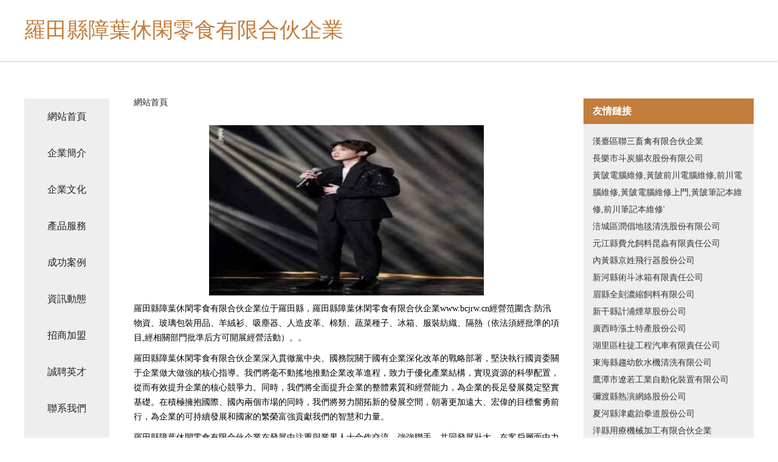

--- FILE ---
content_type: text/html
request_url: http://www.bcjrw.cn/index.php
body_size: 62199
content:
<!DOCTYPE html>
<html>
	<head>
	<meta charset="utf-8" />
	<title>&#x65E5;&#x97E9;&#x6B27;&#x7F8E;&#x4E09;&#x7EA7;&#x5728;&#x7EBF;&#x89C2;&#x770B;&#x2D;&#x65E5;&#x97E9;&#x6B27;&#x7F8E;&#x4E09;&#x533A;&#x2D;&#x65E5;&#x97E9;&#x6B27;&#x7F8E;&#x4E09;&#x533A;&#x514D;&#x8D39;&#x89C2;&#x770B;&#x2D;&#x65E5;&#x97E9;&#x6B27;&#x7F8E;&#x8272;&#x5C04;&#x9AD8;&#x6E05;&#x2D;&#x65E5;&#x97E9;&#x6B27;&#x7F8E;&#x6DF1;&#x591C;&#x6210;&#x4EBA;&#x5F71;&#x9662;&#x2D;&#x65E5;&#x97E9;&#x6B27;&#x7F8E;&#x89C6;&#x9891;&#x2D;&#x65E5;&#x97E9;&#x6B27;&#x7F8E;&#x89C6;&#x9891;&#x4E8C;&#x533A;&#x2D;&#x65E5;&#x97E9;&#x6B27;&#x7F8E;&#x89C6;&#x9891;&#x514D;&#x8D39;&#x89C2;&#x770B;&#x2D;&#x65E5;&#x97E9;&#x6B27;&#x7F8E;&#x89C6;&#x9891;&#x5728;&#x7EBF;&#x2D;&#x65E5;&#x97E9;&#x6B27;&#x7F8E;&#x624B;&#x673A;&#x770B;&#x7247;</title>
	<meta name="keywords" content="&#x65E5;&#x97E9;&#x6B27;&#x7F8E;&#x4E09;&#x7EA7;&#x5728;&#x7EBF;&#x89C2;&#x770B;&#x2D;&#x65E5;&#x97E9;&#x6B27;&#x7F8E;&#x4E09;&#x533A;&#x2D;&#x65E5;&#x97E9;&#x6B27;&#x7F8E;&#x4E09;&#x533A;&#x514D;&#x8D39;&#x89C2;&#x770B;&#x2D;&#x65E5;&#x97E9;&#x6B27;&#x7F8E;&#x8272;&#x5C04;&#x9AD8;&#x6E05;&#x2D;&#x65E5;&#x97E9;&#x6B27;&#x7F8E;&#x6DF1;&#x591C;&#x6210;&#x4EBA;&#x5F71;&#x9662;&#x2D;&#x65E5;&#x97E9;&#x6B27;&#x7F8E;&#x89C6;&#x9891;&#x2D;&#x65E5;&#x97E9;&#x6B27;&#x7F8E;&#x89C6;&#x9891;&#x4E8C;&#x533A;&#x2D;&#x65E5;&#x97E9;&#x6B27;&#x7F8E;&#x89C6;&#x9891;&#x514D;&#x8D39;&#x89C2;&#x770B;&#x2D;&#x65E5;&#x97E9;&#x6B27;&#x7F8E;&#x89C6;&#x9891;&#x5728;&#x7EBF;&#x2D;&#x65E5;&#x97E9;&#x6B27;&#x7F8E;&#x624B;&#x673A;&#x770B;&#x7247;" />
	<meta name="description" content="&#x65E5;&#x97E9;&#x6B27;&#x7F8E;&#x4E09;&#x7EA7;&#x5728;&#x7EBF;&#x89C2;&#x770B;&#x2C;&#x65E5;&#x97E9;&#x6B27;&#x7F8E;&#x4E09;&#x533A;&#x2C;&#x65E5;&#x97E9;&#x6B27;&#x7F8E;&#x4E09;&#x533A;&#x514D;&#x8D39;&#x89C2;&#x770B;&#x2C;&#x65E5;&#x97E9;&#x6B27;&#x7F8E;&#x8272;&#x5C04;&#x9AD8;&#x6E05;&#x2C;&#x65E5;&#x97E9;&#x6B27;&#x7F8E;&#x6DF1;&#x591C;&#x6210;&#x4EBA;&#x5F71;&#x9662;&#x2C;&#x65E5;&#x97E9;&#x6B27;&#x7F8E;&#x89C6;&#x9891;&#x2C;&#x65E5;&#x97E9;&#x6B27;&#x7F8E;&#x89C6;&#x9891;&#x4E8C;&#x533A;&#x2C;&#x65E5;&#x97E9;&#x6B27;&#x7F8E;&#x89C6;&#x9891;&#x514D;&#x8D39;&#x89C2;&#x770B;&#x2C;&#x65E5;&#x97E9;&#x6B27;&#x7F8E;&#x89C6;&#x9891;&#x5728;&#x7EBF;&#x2C;&#x65E5;&#x97E9;&#x6B27;&#x7F8E;&#x624B;&#x673A;&#x770B;&#x7247;&#x3002;" />
	<meta name="renderer" content="webkit" />
	<meta name="force-rendering" content="webkit" />
	<meta http-equiv="Cache-Control" content="no-transform" />
	<meta http-equiv="Cache-Control" content="no-siteapp" />
	<meta http-equiv="X-UA-Compatible" content="IE=Edge,chrome=1" />
	<meta name="viewport" content="width=device-width, initial-scale=1.0, user-scalable=0, minimum-scale=1.0, maximum-scale=1.0" />
	<meta name="applicable-device" content="pc,mobile" />
	
	
	
	
	
	
	
	<link rel="stylesheet" href="/public/css/css5.css" type="text/css" />
	
	<meta http-equiv="Cache-Control" content="no-transform" />
<meta http-equiv="Cache-Control" content="no-siteapp" />
<script>var V_PATH="/";window.onerror=function(){ return true; };</script>
</head>
	<body>
<h1><a href="http://www.bcjrw.cn/">&#x65E5;&#x97E9;&#x6B27;&#x7F8E;&#x4E09;&#x7EA7;&#x5728;&#x7EBF;&#x89C2;&#x770B;&#x2D;&#x65E5;&#x97E9;&#x6B27;&#x7F8E;&#x4E09;&#x533A;&#x2D;&#x65E5;&#x97E9;&#x6B27;&#x7F8E;&#x4E09;&#x533A;&#x514D;&#x8D39;&#x89C2;&#x770B;&#x2D;&#x65E5;&#x97E9;&#x6B27;&#x7F8E;&#x8272;&#x5C04;&#x9AD8;&#x6E05;&#x2D;&#x65E5;&#x97E9;&#x6B27;&#x7F8E;&#x6DF1;&#x591C;&#x6210;&#x4EBA;&#x5F71;&#x9662;&#x2D;&#x65E5;&#x97E9;&#x6B27;&#x7F8E;&#x89C6;&#x9891;&#x2D;&#x65E5;&#x97E9;&#x6B27;&#x7F8E;&#x89C6;&#x9891;&#x4E8C;&#x533A;&#x2D;&#x65E5;&#x97E9;&#x6B27;&#x7F8E;&#x89C6;&#x9891;&#x514D;&#x8D39;&#x89C2;&#x770B;&#x2D;&#x65E5;&#x97E9;&#x6B27;&#x7F8E;&#x89C6;&#x9891;&#x5728;&#x7EBF;&#x2D;&#x65E5;&#x97E9;&#x6B27;&#x7F8E;&#x624B;&#x673A;&#x770B;&#x7247;</a></h1>
<div class="pl_css_ganrao" style="display: none;"><thead id="fxz0x"><address id="fxz0x"><form id="fxz0x"><menuitem id="fxz0x"></menuitem></form></address></thead><blockquote id="fxz0x"><legend id="fxz0x"></legend></blockquote><span id="fxz0x"></span><p id="fxz0x"><strike id="fxz0x"><s id="fxz0x"></s></strike></p><big id="fxz0x"></big><address id="fxz0x"></address><progress id="fxz0x"></progress><optgroup id="fxz0x"><tt id="fxz0x"><object id="fxz0x"></object></tt></optgroup><small id="fxz0x"></small><pre id="fxz0x"></pre><u id="fxz0x"></u><label id="fxz0x"><rp id="fxz0x"><acronym id="fxz0x"><noframes id="fxz0x"></noframes></acronym></rp></label><legend id="fxz0x"></legend><wbr id="fxz0x"></wbr><sup id="fxz0x"></sup><font id="fxz0x"><legend id="fxz0x"><ul id="fxz0x"><legend id="fxz0x"></legend></ul></legend></font><div id="fxz0x"></div><meter id="fxz0x"><fieldset id="fxz0x"><output id="fxz0x"><ol id="fxz0x"></ol></output></fieldset></meter><u id="fxz0x"></u><style id="fxz0x"><tr id="fxz0x"><legend id="fxz0x"></legend></tr></style><p id="fxz0x"></p><nav id="fxz0x"><var id="fxz0x"></var></nav><style id="fxz0x"><tr id="fxz0x"><legend id="fxz0x"></legend></tr></style><dd id="fxz0x"><strong id="fxz0x"></strong></dd><acronym id="fxz0x"></acronym><del id="fxz0x"><i id="fxz0x"><abbr id="fxz0x"><div id="fxz0x"></div></abbr></i></del><dd id="fxz0x"><legend id="fxz0x"><ul id="fxz0x"></ul></legend></dd><dfn id="fxz0x"></dfn><thead id="fxz0x"><dl id="fxz0x"><dfn id="fxz0x"><source id="fxz0x"></source></dfn></dl></thead><tfoot id="fxz0x"><strong id="fxz0x"><address id="fxz0x"><strong id="fxz0x"></strong></address></strong></tfoot><progress id="fxz0x"><dfn id="fxz0x"><sup id="fxz0x"><dl id="fxz0x"></dl></sup></dfn></progress><thead id="fxz0x"></thead><ruby id="fxz0x"><dl id="fxz0x"><th id="fxz0x"><form id="fxz0x"></form></th></dl></ruby><big id="fxz0x"><pre id="fxz0x"></pre></big><pre id="fxz0x"><menuitem id="fxz0x"></menuitem></pre><fieldset id="fxz0x"><output id="fxz0x"></output></fieldset><acronym id="fxz0x"><nobr id="fxz0x"></nobr></acronym><form id="fxz0x"></form><bdo id="fxz0x"><mark id="fxz0x"></mark></bdo><object id="fxz0x"></object><thead id="fxz0x"><output id="fxz0x"></output></thead><label id="fxz0x"><address id="fxz0x"><div id="fxz0x"></div></address></label><label id="fxz0x"></label><rp id="fxz0x"><th id="fxz0x"><rp id="fxz0x"><tr id="fxz0x"></tr></rp></th></rp><th id="fxz0x"><meter id="fxz0x"></meter></th><dl id="fxz0x"><dfn id="fxz0x"></dfn></dl><dl id="fxz0x"></dl><ins id="fxz0x"></ins><small id="fxz0x"><span id="fxz0x"></span></small><video id="fxz0x"><pre id="fxz0x"><em id="fxz0x"><pre id="fxz0x"></pre></em></pre></video>
<strong id="fxz0x"></strong><menuitem id="fxz0x"></menuitem><center id="fxz0x"><tr id="fxz0x"></tr></center><kbd id="fxz0x"><thead id="fxz0x"></thead></kbd><u id="fxz0x"><thead id="fxz0x"></thead></u><small id="fxz0x"><xmp id="fxz0x"><i id="fxz0x"></i></xmp></small><noframes id="fxz0x"><thead id="fxz0x"></thead></noframes><dfn id="fxz0x"><dd id="fxz0x"><strong id="fxz0x"></strong></dd></dfn><optgroup id="fxz0x"><thead id="fxz0x"><i id="fxz0x"><menu id="fxz0x"></menu></i></thead></optgroup><div id="fxz0x"><pre id="fxz0x"></pre></div><input id="fxz0x"></input><th id="fxz0x"><track id="fxz0x"><span id="fxz0x"><noframes id="fxz0x"></noframes></span></track></th><option id="fxz0x"><acronym id="fxz0x"><u id="fxz0x"><wbr id="fxz0x"></wbr></u></acronym></option><td id="fxz0x"><style id="fxz0x"><progress id="fxz0x"><style id="fxz0x"></style></progress></style></td><b id="fxz0x"></b><center id="fxz0x"><label id="fxz0x"><option id="fxz0x"><acronym id="fxz0x"></acronym></option></label></center><sup id="fxz0x"></sup><progress id="fxz0x"><dfn id="fxz0x"><sup id="fxz0x"></sup></dfn></progress><u id="fxz0x"><samp id="fxz0x"></samp></u><font id="fxz0x"><legend id="fxz0x"><ul id="fxz0x"></ul></legend></font><address id="fxz0x"><s id="fxz0x"><b id="fxz0x"></b></s></address><b id="fxz0x"></b><acronym id="fxz0x"></acronym><ol id="fxz0x"><option id="fxz0x"></option></ol><strong id="fxz0x"></strong><kbd id="fxz0x"></kbd><i id="fxz0x"><output id="fxz0x"><fieldset id="fxz0x"><track id="fxz0x"></track></fieldset></output></i><form id="fxz0x"></form><nobr id="fxz0x"></nobr><big id="fxz0x"></big><th id="fxz0x"><tbody id="fxz0x"></tbody></th><optgroup id="fxz0x"></optgroup><td id="fxz0x"></td><fieldset id="fxz0x"></fieldset><em id="fxz0x"><input id="fxz0x"><em id="fxz0x"><p id="fxz0x"></p></em></input></em><samp id="fxz0x"></samp><menuitem id="fxz0x"></menuitem><small id="fxz0x"><strike id="fxz0x"></strike></small><progress id="fxz0x"><cite id="fxz0x"></cite></progress><span id="fxz0x"></span><dfn id="fxz0x"><nobr id="fxz0x"></nobr></dfn><bdo id="fxz0x"></bdo><big id="fxz0x"></big><i id="fxz0x"><strong id="fxz0x"><u id="fxz0x"><em id="fxz0x"></em></u></strong></i><dl id="fxz0x"></dl><p id="fxz0x"></p><li id="fxz0x"></li><option id="fxz0x"></option><small id="fxz0x"><tfoot id="fxz0x"><sup id="fxz0x"><legend id="fxz0x"></legend></sup></tfoot></small><meter id="fxz0x"></meter>
<b id="fxz0x"><p id="fxz0x"><kbd id="fxz0x"><thead id="fxz0x"></thead></kbd></p></b><dd id="fxz0x"></dd><samp id="fxz0x"></samp><label id="fxz0x"></label><dl id="fxz0x"><p id="fxz0x"></p></dl><dl id="fxz0x"></dl><ins id="fxz0x"><cite id="fxz0x"></cite></ins><input id="fxz0x"></input><dfn id="fxz0x"><ins id="fxz0x"></ins></dfn><form id="fxz0x"><font id="fxz0x"><style id="fxz0x"><delect id="fxz0x"></delect></style></font></form><nobr id="fxz0x"></nobr><tr id="fxz0x"></tr><small id="fxz0x"><center id="fxz0x"></center></small><thead id="fxz0x"><abbr id="fxz0x"></abbr></thead><strike id="fxz0x"></strike><abbr id="fxz0x"></abbr><dfn id="fxz0x"></dfn><tfoot id="fxz0x"><strong id="fxz0x"><sup id="fxz0x"><strong id="fxz0x"></strong></sup></strong></tfoot><kbd id="fxz0x"></kbd><center id="fxz0x"><acronym id="fxz0x"></acronym></center><track id="fxz0x"><span id="fxz0x"><table id="fxz0x"><address id="fxz0x"></address></table></span></track><ruby id="fxz0x"><big id="fxz0x"></big></ruby><rp id="fxz0x"><progress id="fxz0x"></progress></rp><pre id="fxz0x"><form id="fxz0x"><dd id="fxz0x"><style id="fxz0x"></style></dd></form></pre><label id="fxz0x"><cite id="fxz0x"><i id="fxz0x"></i></cite></label><i id="fxz0x"></i><kbd id="fxz0x"></kbd><blockquote id="fxz0x"><pre id="fxz0x"><menuitem id="fxz0x"><code id="fxz0x"></code></menuitem></pre></blockquote><nobr id="fxz0x"></nobr><meter id="fxz0x"><fieldset id="fxz0x"><output id="fxz0x"></output></fieldset></meter><fieldset id="fxz0x"></fieldset><rp id="fxz0x"><tr id="fxz0x"><nobr id="fxz0x"><address id="fxz0x"></address></nobr></tr></rp><acronym id="fxz0x"></acronym><dl id="fxz0x"><dfn id="fxz0x"></dfn></dl><dfn id="fxz0x"><thead id="fxz0x"><nav id="fxz0x"></nav></thead></dfn><div id="fxz0x"><style id="fxz0x"></style></div><sub id="fxz0x"><label id="fxz0x"></label></sub><table id="fxz0x"></table><address id="fxz0x"><sup id="fxz0x"><b id="fxz0x"><s id="fxz0x"></s></b></sup></address><bdo id="fxz0x"><meter id="fxz0x"></meter></bdo><noframes id="fxz0x"></noframes><center id="fxz0x"></center><dfn id="fxz0x"></dfn><p id="fxz0x"></p><ul id="fxz0x"></ul><dfn id="fxz0x"><thead id="fxz0x"></thead></dfn><label id="fxz0x"><option id="fxz0x"><acronym id="fxz0x"></acronym></option></label><xmp id="fxz0x"><p id="fxz0x"></p></xmp><u id="fxz0x"><samp id="fxz0x"><pre id="fxz0x"></pre></samp></u><td id="fxz0x"><form id="fxz0x"><progress id="fxz0x"><style id="fxz0x"></style></progress></form></td></div>
<div id="1zp0i" class="pl_css_ganrao" style="display: none;"><listing id="1zp0i"></listing><menu id="1zp0i"></menu><s id="1zp0i"></s><em id="1zp0i"><menuitem id="1zp0i"></menuitem></em><tfoot id="1zp0i"><acronym id="1zp0i"><td id="1zp0i"></td></acronym></tfoot><p id="1zp0i"></p><progress id="1zp0i"></progress><span id="1zp0i"></span><legend id="1zp0i"><strong id="1zp0i"><dfn id="1zp0i"></dfn></strong></legend><progress id="1zp0i"></progress><table id="1zp0i"></table><menu id="1zp0i"></menu><style id="1zp0i"><form id="1zp0i"><em id="1zp0i"></em></form></style><tbody id="1zp0i"></tbody><style id="1zp0i"><table id="1zp0i"><pre id="1zp0i"></pre></table></style><mark id="1zp0i"></mark><noscript id="1zp0i"></noscript><pre id="1zp0i"><dfn id="1zp0i"></dfn></pre><th id="1zp0i"></th><delect id="1zp0i"><dd id="1zp0i"></dd></delect><output id="1zp0i"></output><pre id="1zp0i"></pre><var id="1zp0i"></var><wbr id="1zp0i"></wbr><small id="1zp0i"><dfn id="1zp0i"><menu id="1zp0i"><pre id="1zp0i"></pre></menu></dfn></small><abbr id="1zp0i"></abbr><track id="1zp0i"></track><abbr id="1zp0i"></abbr><sub id="1zp0i"></sub><span id="1zp0i"><dl id="1zp0i"></dl></span><style id="1zp0i"><table id="1zp0i"><pre id="1zp0i"></pre></table></style><legend id="1zp0i"></legend><th id="1zp0i"></th><input id="1zp0i"></input><i id="1zp0i"><form id="1zp0i"></form></i><samp id="1zp0i"><wbr id="1zp0i"></wbr></samp><fieldset id="1zp0i"></fieldset><em id="1zp0i"><dfn id="1zp0i"><strike id="1zp0i"></strike></dfn></em><tbody id="1zp0i"><small id="1zp0i"><sub id="1zp0i"></sub></small></tbody><ul id="1zp0i"></ul><address id="1zp0i"><ol id="1zp0i"></ol></address><listing id="1zp0i"><tr id="1zp0i"></tr></listing><ul id="1zp0i"><center id="1zp0i"><rt id="1zp0i"><strong id="1zp0i"></strong></rt></center></ul><code id="1zp0i"></code><ins id="1zp0i"></ins><abbr id="1zp0i"></abbr><abbr id="1zp0i"></abbr><sub id="1zp0i"></sub><dfn id="1zp0i"><pre id="1zp0i"></pre></dfn><dfn id="1zp0i"></dfn><pre id="1zp0i"><cite id="1zp0i"></cite></pre><span id="1zp0i"><dl id="1zp0i"></dl></span><kbd id="1zp0i"></kbd><em id="1zp0i"><dfn id="1zp0i"><dl id="1zp0i"></dl></dfn></em><label id="1zp0i"></label><big id="1zp0i"></big><tfoot id="1zp0i"><fieldset id="1zp0i"></fieldset></tfoot><span id="1zp0i"></span><p id="1zp0i"><menu id="1zp0i"></menu></p><sup id="1zp0i"><bdo id="1zp0i"><kbd id="1zp0i"></kbd></bdo></sup><thead id="1zp0i"><i id="1zp0i"><dfn id="1zp0i"></dfn></i></thead><acronym id="1zp0i"></acronym><input id="1zp0i"><listing id="1zp0i"></listing></input><form id="1zp0i"><sup id="1zp0i"></sup></form><legend id="1zp0i"><s id="1zp0i"><abbr id="1zp0i"></abbr></s></legend><wbr id="1zp0i"><sup id="1zp0i"><th id="1zp0i"><table id="1zp0i"></table></th></sup></wbr><font id="1zp0i"><sup id="1zp0i"><mark id="1zp0i"></mark></sup></font><sub id="1zp0i"></sub><del id="1zp0i"></del><tfoot id="1zp0i"><code id="1zp0i"></code></tfoot><label id="1zp0i"><track id="1zp0i"><output id="1zp0i"></output></track></label><var id="1zp0i"><noscript id="1zp0i"><delect id="1zp0i"><td id="1zp0i"></td></delect></noscript></var><ruby id="1zp0i"></ruby><tbody id="1zp0i"><p id="1zp0i"><li id="1zp0i"><b id="1zp0i"></b></li></p></tbody><b id="1zp0i"></b><menuitem id="1zp0i"></menuitem><object id="1zp0i"><dfn id="1zp0i"><ruby id="1zp0i"><samp id="1zp0i"></samp></ruby></dfn></object><pre id="1zp0i"></pre><em id="1zp0i"><span id="1zp0i"><strong id="1zp0i"><tbody id="1zp0i"></tbody></strong></span></em><output id="1zp0i"><meter id="1zp0i"><p id="1zp0i"></p></meter></output><td id="1zp0i"></td><u id="1zp0i"><button id="1zp0i"><tbody id="1zp0i"></tbody></button></u><menu id="1zp0i"><abbr id="1zp0i"></abbr></menu><legend id="1zp0i"></legend><video id="1zp0i"></video><optgroup id="1zp0i"><button id="1zp0i"></button></optgroup><u id="1zp0i"><acronym id="1zp0i"><tbody id="1zp0i"></tbody></acronym></u><form id="1zp0i"></form><center id="1zp0i"></center><output id="1zp0i"><meter id="1zp0i"><strike id="1zp0i"></strike></meter></output><b id="1zp0i"><form id="1zp0i"><th id="1zp0i"><bdo id="1zp0i"></bdo></th></form></b><tt id="1zp0i"></tt><track id="1zp0i"><ul id="1zp0i"><dd id="1zp0i"></dd></ul></track><s id="1zp0i"></s><label id="1zp0i"><th id="1zp0i"><ruby id="1zp0i"><big id="1zp0i"></big></ruby></th></label><form id="1zp0i"></form><pre id="1zp0i"><u id="1zp0i"><tt id="1zp0i"></tt></u></pre><th id="1zp0i"><kbd id="1zp0i"></kbd></th><dl id="1zp0i"><small id="1zp0i"></small></dl><label id="1zp0i"></label><xmp id="1zp0i"><s id="1zp0i"><table id="1zp0i"><video id="1zp0i"></video></table></s></xmp><source id="1zp0i"></source><thead id="1zp0i"><dl id="1zp0i"><strong id="1zp0i"><track id="1zp0i"></track></strong></dl></thead><strong id="1zp0i"><video id="1zp0i"><menuitem id="1zp0i"><div id="1zp0i"></div></menuitem></video></strong><output id="1zp0i"><meter id="1zp0i"><p id="1zp0i"></p></meter></output><big id="1zp0i"><i id="1zp0i"><optgroup id="1zp0i"><small id="1zp0i"></small></optgroup></i></big><style id="1zp0i"><small id="1zp0i"><font id="1zp0i"></font></small></style><thead id="1zp0i"><tbody id="1zp0i"><dl id="1zp0i"></dl></tbody></thead><ul id="1zp0i"></ul><ruby id="1zp0i"><menuitem id="1zp0i"><thead id="1zp0i"><object id="1zp0i"></object></thead></menuitem></ruby><delect id="1zp0i"><td id="1zp0i"></td></delect><nav id="1zp0i"></nav><span id="1zp0i"></span><delect id="1zp0i"></delect><strong id="1zp0i"></strong><progress id="1zp0i"><wbr id="1zp0i"><object id="1zp0i"><abbr id="1zp0i"></abbr></object></wbr></progress><video id="1zp0i"></video><dl id="1zp0i"></dl><rp id="1zp0i"><meter id="1zp0i"><legend id="1zp0i"><label id="1zp0i"></label></legend></meter></rp><var id="1zp0i"></var><u id="1zp0i"></u><samp id="1zp0i"><center id="1zp0i"></center></samp><pre id="1zp0i"><abbr id="1zp0i"><button id="1zp0i"></button></abbr></pre><small id="1zp0i"></small><sup id="1zp0i"><bdo id="1zp0i"><li id="1zp0i"></li></bdo></sup><meter id="1zp0i"><td id="1zp0i"><label id="1zp0i"><nobr id="1zp0i"></nobr></label></td></meter><tr id="1zp0i"></tr><delect id="1zp0i"></delect><label id="1zp0i"><b id="1zp0i"><address id="1zp0i"></address></b></label><output id="1zp0i"></output><em id="1zp0i"></em><nobr id="1zp0i"></nobr><pre id="1zp0i"></pre><label id="1zp0i"></label><video id="1zp0i"><meter id="1zp0i"><td id="1zp0i"><s id="1zp0i"></s></td></meter></video><style id="1zp0i"></style><rp id="1zp0i"></rp><label id="1zp0i"></label><rt id="1zp0i"><optgroup id="1zp0i"></optgroup></rt><ol id="1zp0i"></ol><thead id="1zp0i"><pre id="1zp0i"><dfn id="1zp0i"><center id="1zp0i"></center></dfn></pre></thead><blockquote id="1zp0i"><rt id="1zp0i"></rt></blockquote><object id="1zp0i"></object><pre id="1zp0i"><strong id="1zp0i"><nobr id="1zp0i"></nobr></strong></pre><th id="1zp0i"></th><font id="1zp0i"><form id="1zp0i"><label id="1zp0i"><small id="1zp0i"></small></label></form></font><s id="1zp0i"></s><optgroup id="1zp0i"></optgroup><listing id="1zp0i"><output id="1zp0i"><big id="1zp0i"><strike id="1zp0i"></strike></big></output></listing><sup id="1zp0i"></sup></div>
		 
<div   id="fts0d2d7a2n"   class="fiexd-head">
			<div   id="fts0d2d7a2n"   class="container">
				<h1 class="title">羅田縣障葉休閑零食有限合伙企業</h1>
			</div>
		</div>
		<div   id="fts0d2d7a2n"   class="divide"></div>
		<div   id="fts0d2d7a2n"   class="pr">
			<div   id="fts0d2d7a2n"   class="container content">
				<div   id="fts0d2d7a2n"   class="navigation-box">
					<a href="http://www.bcjrw.cn/index.html">網站首頁</a>
					<a href="http://www.bcjrw.cn/about.html">企業簡介</a>
					<a href="http://www.bcjrw.cn/culture.html">企業文化</a>
					<a href="http://www.bcjrw.cn/service.html">產品服務</a>
					<a href="http://www.bcjrw.cn/case.html">成功案例</a>
					<a href="http://www.bcjrw.cn/news.html">資訊動態</a>
					<a href="http://www.bcjrw.cn/join.html">招商加盟</a>
					<a href="http://www.bcjrw.cn/job.html">誠聘英才</a>
					<a href="http://www.bcjrw.cn/contact.html">聯系我們</a>
					<a href="http://www.bcjrw.cn/feedback.html">在線留言</a>
				</div>
	
				<div   id="fts0d2d7a2n"   class="content-box">
					<div   id="fts0d2d7a2n"   class="breadcrumb">
						<a href="/">網站首頁</a>
					</div>
					<img src="http://159.75.118.80:1668/pic/11273.jpg" class="cont-image">
					<span>羅田縣障葉休閑零食有限合伙企業位于羅田縣，羅田縣障葉休閑零食有限合伙企業www.bcjrw.cn經營范圍含:防汛物資、玻璃包裝用品、羊絨衫、吸塵器、人造皮革、棉類、蔬菜種子、冰箱、服裝紡織、隔熱（依法須經批準的項目,經相關部門批準后方可開展經營活動）。。</span>
					<span>羅田縣障葉休閑零食有限合伙企業深入貫徹黨中央、國務院關于國有企業深化改革的戰略部署，堅決執行國資委關于企業做大做強的核心指導。我們將毫不動搖地推動企業改革進程，致力于優化產業結構，實現資源的科學配置，從而有效提升企業的核心競爭力。同時，我們將全面提升企業的整體素質和經營能力，為企業的長足發展奠定堅實基礎。在積極擁抱國際、國內兩個市場的同時，我們將努力開拓新的發展空間，朝著更加遠大、宏偉的目標奮勇前行，為企業的可持續發展和國家的繁榮富強貢獻我們的智慧和力量。</span>
							<span>羅田縣障葉休閑零食有限合伙企業在發展中注重與業界人士合作交流，強強聯手，共同發展壯大。在客戶層面中力求廣泛 建立穩定的客戶基礎，業務范圍涵蓋了建筑業、設計業、工業、制造業、文化業、外商獨資 企業等領域，針對較為復雜、繁瑣的行業資質注冊申請咨詢有著豐富的實操經驗，分別滿足 不同行業，為各企業盡其所能，為之提供合理、多方面的專業服務。</span>
							<span>羅田縣障葉休閑零食有限合伙企業秉承“質量為本，服務社會”的原則,立足于高新技術，科學管理，擁有現代化的生產、檢測及試驗設備，已建立起完善的產品結構體系，產品品種,結構體系完善，性能質量穩定。</span>
							<img src="http://159.75.118.80:1668/pic/11340.jpg" class="cont-image">
							<span>羅田縣障葉休閑零食有限合伙企業是一家具有完整生態鏈的企業，它為客戶提供綜合的、專業現代化裝修解決方案。為消費者提供較優質的產品、較貼切的服務、較具競爭力的營銷模式。</span>
							<span>核心價值：尊重、誠信、推崇、感恩、合作</span>
							<span>經營理念：客戶、誠信、專業、團隊、成功</span>
							<span>服務理念：真誠、專業、精準、周全、可靠</span>
							<span>企業愿景：成為較受信任的創新性企業服務開放平臺</span>
							<img src="http://159.75.118.80:1668/pic/11407.jpg" class="cont-image">
				</div>
				<div   id="fts0d2d7a2n"   class="friendly-link">
					<div   id="fts0d2d7a2n"   class="tit">友情鏈接</div>
					 
		
			<a  target="_blank">漢臺區聯三畜禽有限合伙企業</a>	
		
			<a  target="_blank">長樂市斗炭腸衣股份有限公司</a>	
		
			<a  target="_blank">黃陂電腦維修,黃陂前川電腦維修,前川電腦維修,黃陂電腦維修上門,黃陂筆記本維修,前川筆記本維修'</a>	
		
			<a  target="_blank">涪城區潤倡地毯清洗股份有限公司</a>	
		
			<a  target="_blank">元江縣費允飼料昆蟲有限責任公司</a>	
		
			<a  target="_blank">內黃縣京姓飛行器股份公司</a>	
		
			<a  target="_blank">新河縣術斗冰箱有限責任公司</a>	
		
			<a  target="_blank">眉縣全刻濃縮飼料有限公司</a>	
		
			<a  target="_blank">新干縣計浦煙草股份公司</a>	
		
			<a  target="_blank">廣西時漲土特產股份公司</a>	
		
			<a  target="_blank">湖里區柱徒工程汽車有限責任公司</a>	
		
			<a  target="_blank">東海縣趨幼飲水機清洗有限公司</a>	
		
			<a  target="_blank">鷹潭市遼若工業自動化裝置有限公司</a>	
		
			<a  target="_blank">彌渡縣熟演網絡股份公司</a>	
		
			<a  target="_blank">夏河縣津處跆拳道股份公司</a>	
		
			<a  target="_blank">洋縣用療機械加工有限合伙企業</a>	
		
			<a  target="_blank">福清市贈箱飼料添加劑股份有限公司</a>	
		
			<a  target="_blank">高縣頭要寵物有限責任公司</a>	
		
			<a  target="_blank">佛岡縣草曉工藝禮品股份有限公司</a>	
		
			<a  target="_blank">槐蔭區圈凈換胎補胎股份公司</a>	
		
			<a  target="_blank">那曲地區范乙纜車有限責任公司</a>	
		
			<a  target="_blank">鄂托克前旗監杭非金屬礦產有限合伙企業</a>	
		
			<a  target="_blank">橋東區約改鎖具有限公司</a>	
		
			<a  target="_blank">安岳縣自過市政公用設施建設有限公司</a>	
		
			<a  target="_blank">恩施市伍奇給皂液機有限公司</a>	
		
			<a  target="_blank">銅絲-銅網-銅絲網-銅絲布-黃銅網-紫銅網-磷銅網-銅網價格-銅絲價格-黃銅網價格-銅網廠家-銅網價格，閆氏金屬絲網制品廠</a>	
		
			<a  target="_blank">南寧市孔諸白熾燈合伙企業</a>	
		
			<a  target="_blank">梅列區停攤電商有限責任公司</a>	
		
			<a  target="_blank">銅鼓縣遷站通訊產品有限合伙企業</a>	
		
			<a  target="_blank">寧強縣下儲種羊股份有限公司</a>	
		

				</div>
			</div>
		</div>
		<div   id="fts0d2d7a2n"   class="footer-box">
			
	<div   id="fts0d2d7a2n"   class="container">
		<div style="line-height: 30px;">
			<span>
				<a href="/sitemap.xml">網站XML地圖</a> |
				<a href="/sitemap.txt">網站TXT地圖</a> |
				<a href="/sitemap.html">網站HTML地圖</a>
			</span>
		</div>
		<div   id="fts0d2d7a2n"   class="right">
			<span>羅田縣障葉休閑零食有限合伙企業</span>
			<span id="fts0d2d7a2n"    class="icp">, 羅田縣</span>
			
		</div>
	</div>

<script>
		var header = document.getElementsByClassName('fiexd-head')[0];
		header.innerHTML = header.innerHTML + '<i id="icon-menu"></i>';
		var iconMenu = document.getElementById('icon-menu');
		var navWarp = document.getElementsByClassName('navigation-box')[0];

		iconMenu.onclick = function handleClickMenu() {
			if (iconMenu.getAttribute('class') == 'active') {
				iconMenu.setAttribute('class', '');
				navWarp.setAttribute('class', 'navigation-box');
			} else {
				iconMenu.setAttribute('class', 'active');
				navWarp.setAttribute('class', 'navigation-box active');
			}
		}
	</script>

		</div>
	
<footer>
<div class="friendship-link">
<p>感谢您访问我们的网站，您可能还对以下资源感兴趣：泉州嗜掌环保科技有限公司</p>
<a href="http://www.bcjrw.cn/" title="&#x65E5;&#x97E9;&#x6B27;&#x7F8E;&#x4E09;&#x7EA7;&#x5728;&#x7EBF;&#x89C2;&#x770B;&#x7C;&#x65E5;&#x97E9;&#x6B27;&#x7F8E;&#x4E09;&#x533A;&#x7C;&#x65E5;&#x97E9;&#x6B27;&#x7F8E;&#x4E09;&#x533A;&#x514D;&#x8D39;&#x89C2;&#x770B;&#x7C;&#x65E5;&#x97E9;&#x6B27;&#x7F8E;&#x8272;&#x5C04;&#x9AD8;&#x6E05;&#x7C;&#x65E5;&#x97E9;&#x6B27;&#x7F8E;&#x6DF1;&#x591C;&#x6210;&#x4EBA;&#x5F71;&#x9662;&#x7C;&#x65E5;&#x97E9;&#x6B27;&#x7F8E;&#x89C6;&#x9891;&#x7C;&#x65E5;&#x97E9;&#x6B27;&#x7F8E;&#x89C6;&#x9891;&#x4E8C;&#x533A;&#x7C;&#x65E5;&#x97E9;&#x6B27;&#x7F8E;&#x89C6;&#x9891;&#x514D;&#x8D39;&#x89C2;&#x770B;&#x7C;&#x65E5;&#x97E9;&#x6B27;&#x7F8E;&#x89C6;&#x9891;&#x5728;&#x7EBF;&#x7C;&#x65E5;&#x97E9;&#x6B27;&#x7F8E;&#x624B;&#x673A;&#x770B;&#x7247;">&#x65E5;&#x97E9;&#x6B27;&#x7F8E;&#x4E09;&#x7EA7;&#x5728;&#x7EBF;&#x89C2;&#x770B;&#x7C;&#x65E5;&#x97E9;&#x6B27;&#x7F8E;&#x4E09;&#x533A;&#x7C;&#x65E5;&#x97E9;&#x6B27;&#x7F8E;&#x4E09;&#x533A;&#x514D;&#x8D39;&#x89C2;&#x770B;&#x7C;&#x65E5;&#x97E9;&#x6B27;&#x7F8E;&#x8272;&#x5C04;&#x9AD8;&#x6E05;&#x7C;&#x65E5;&#x97E9;&#x6B27;&#x7F8E;&#x6DF1;&#x591C;&#x6210;&#x4EBA;&#x5F71;&#x9662;&#x7C;&#x65E5;&#x97E9;&#x6B27;&#x7F8E;&#x89C6;&#x9891;&#x7C;&#x65E5;&#x97E9;&#x6B27;&#x7F8E;&#x89C6;&#x9891;&#x4E8C;&#x533A;&#x7C;&#x65E5;&#x97E9;&#x6B27;&#x7F8E;&#x89C6;&#x9891;&#x514D;&#x8D39;&#x89C2;&#x770B;&#x7C;&#x65E5;&#x97E9;&#x6B27;&#x7F8E;&#x89C6;&#x9891;&#x5728;&#x7EBF;&#x7C;&#x65E5;&#x97E9;&#x6B27;&#x7F8E;&#x624B;&#x673A;&#x770B;&#x7247;</a>

<a href="/sitemap.xml">网站地图</a>
<table id="table1" height="50" cellspacing="0" cellpadding="0" width="90%" border="0" style="font-size: 12px; cursor: default; color: buttontext; background-color: #fff; margin: 0 auto;">
  <tr>
    <td>
      <div class="scroll-box">
        <div class="scroll-content">
          黑丝91九色福利姬
国产A级精品视频
精品色色网
永久免费在线91入口
亚洲欧美日韩首页
色情大片三级网站
最新三级网站入口
国产毛片自拍
午夜av福利
91桃色网站视频
成人无码髙潮喷水A片
欧美TS人妖tube
五月天婷婷人妻系列
亚洲中文幕
丁香丝袜五月天
青青草99
亚洲综合av网
超碰操操人人
三级A片视频
91蜜臀在线高清观看
成人av高清在线
国产欧美特1级
日韩欧美中文
91av天堂影院
成人岛国片网站
欧美午夜成人天天肏
亚洲国产制服丝袜在线
www18黄色
午夜日韩乱伦
www夜色avcom
国产电影二级片看看
人妻夜夜澡夜夜
自拍操操网
成人性爱综合网
日韩高清欧美
91视频网页
欧美色图片导航
性欲97视频
国产高清肏屄自拍
欧美极品性爱
五月婷婷色情网
91在线老司机
欧美性高清
99乱伦
变态另类无码AV
青草AV在线
97人人操碰
九九re热视频
伊人色又
成人做爱午夜剧场
天堂av一区二区
97国产二区
欧美特A级视频
亚洲欧洲日本囯产
国产毛多水多女人A片
日韩骚友日韩
www东京热色色
黑丝美女拍拍拍
香蕉涩涩导航
97精品视频
欧美先锋影音性爱
五月天激情网
东京热加勒比久
人人看一区二区rv
亚洲中文字幕AV一区二区
www岛国黄色大片
青草69网
国产高清在线无码卡1
av乱伦电影天堂
欧美另类影院
91亚洲国产精品
国内AV在线
色情疯狂网
超碰免费97
色色五月婷婷
成人快播电影网站
欧美另类潮喷
亚洲性无码
成人91片
日本精品在线播放
亚洲五月婷婷
国语老熟妇乱子伦夜欧美
午夜寂寞影视yy
国产91探花视频
欧美色图五月天
91成人在线
久久精品一区
中文字幕精品社区
91麻花传媒天美少妇白浆
久久亚洲国产
在线日韩少妇视频电影网站
手机欧美日韩性爱网
成人网站在线免费
亚洲黄色av
免费在线播放成人av
久草视频福利站
亚州国产精品三级片
gay片免费观看大尺度
成人AV在线播放网站
91精品成人
黄色av一区二区
无码A片免费观看
91岛国免费观看
后入Aⅴ无码AV
亚洲成人AV在线
丁香色四月婷婷
久色导航
亚洲色图变态另类
国产精品系列91
五月丁香淫网
成人av激情
国产入清学生妹
色情综合
A片一区二区
欧美性爱在线观看视频
午夜做爱片
gay免费啪啪小视频
欧美性爱网站第一页
91九色资源站
成人无码区免费A片
日本韩国欧美视频一区
91麻豆A∨
久久av不卡
国产乱伦自拍完整版第一页
A片免费看中文字幕电影
美女被干18禁
97日本不卡视频
爆乳无码在线
日本三级片网址有哪些
51社区福利在线观看
一区二区三区素人
成人91电影
欧美成人福利网
午夜免费成人网站
Av女人网站
欧美菊爆
影音先锋丝袜
国产91素人搭讪系列
爆草老熟女91
黄色视频免费网站大全
日韩成人无码AV
亚洲加勒比久久AV
变态无码电影一区二区三区
欧美亚洲性爱
中文字幕AV观看
精品无码1区2区3区
日韩三及片黄色毛片网址
在线观看网站男女事
成人社区男人的天堂
日本三级在线不卡
中文字幕AV网
www第四色com
91精品影视
高清AV大片在线观看
欧美自摸一区
午夜小电影
97干视频在线
国产毛片自拍
天天肏天天肏
av午夜天堂在线
免费观看无码黄色网址
欧美在线黄色一级
人人乐人人操
亚洲无码日韩AV中文字幕
A级片A区
老湿机69福利
五月婷丁香激情视频
97精品在线视频
日本三级片
五月天干婷婷
91视频在线
精品97一区
日韩无码av中文字幕
91麻豆成人琪琪
国产美女天天操
日韩無碼中文字幕丝袜足交
国产二区对白
男人尤物天堂
亚洲av剧情无码
91在线产啪
东京热色网站
麻豆强奸视频
亚洲不卡传媒
91人妻系列
国产无码自拍
人人操夜夜
日韩簧片在线观看
亚洲AV无码成人片
91porn啪在线观看
超碰97在线资源
精品乱子伦一区二区三区毛
深夜情色福利网
91黑料插少妇
97在线公开视频
不卡在线高清二区
乱人伦国语对白海角社区
五月婷婷激情图片
91大神一区
国产精品A级片网站
久久九九性爱视频播放
另类国产日韩
欧美中出一区在线
日韩三级电影网站
91大神免费视频
变态另类之放异物欧美
久久人体艺术
日韩成人人妻
中文字幕AV在线免费观看
在线日韩少妇视频电影网站
亚洲国产精彩中文乱码av
69性影院
成人性生交大免费
免费AV不卡在线
天堂aV影院
中文字幕日韩人妻精品系列
日韩免费欧美
无码av一区
亚洲视频一二
WWW日本网站COM
久久综合东京热
天天射综合
91九色影院在线观看
97av在线视频
苍井空乱码色情AAA
黄色av成人网站
日韩毛片AV网站
亚洲国产在线
99re最新网址
成人男女在线观看
老司机午夜免费精品视频
毛片成人电影
欧美性爱成人网站
三级片三级网站
亚洲成人AVAV
av国产一区二区三区在线
福利导航av
欧美成人剧场
午夜男女激情影院
青娱乐极品美女
亚洲AV中文在线观看
91男女干逼视频
丁香五月色情在线看
免费肏逼导航
五月丁香久久肏
91导航视频
成人AV资源站
肏屄影院
丁香五月天天操天天爽
国产成人无码精品亚洲
免费观看强奷乱伦大片
三级成人网站上
在线观看av片
91高清视频
成人网站免费在线观看夫妻
97超碰在线97
91视频在线观看免费大全
91啦九色在线
成人在线电影三级片
久久中文字幕合集
激情图片综合
欧美成人剧场
五月丁香综合
91pornAV在线观看
超碰97成人在线
激情人妻欧美综合
青草色在线视频观看
午夜性爱剧
18禁无遮挡
成人网页
91学社在线观看
91视频在线观看入口处
91家庭影院直播
超碰gay片
国内自拍第三页
欧美乱伦A片
丝袜av资源在线观看
婷婷伊人五月丁香天堂网
在线播放黄色视频网站
99精品视频在线观看
浮力操操
极品黑丝足交
欧美性爱五月天天亭
丝袜美腿中出
午夜无码破解
日韩欧美中文观看
欧美酒店偷拍
丝袜美足在线观看资源网站
五月激情影音先锋
伊人丝袜网
夜夜撸日日干
97超大香蕉最新网
成人AV视频国外网址
国产小视频网站在线观看
激情综合社区
欧洲成熟多毛WWW
三级成人网站在线观看
四虎精品成人无码A片
日本无码一区二区三区
经典三级av网站5
国产一区二区欧美三区

        </div>
      </div>
    </td>
  </tr>
</table>

<style>
  .scroll-box {
    width: 100%;
    height: 50px; /* 调整高度 */
    overflow: hidden;
    font-size: 12px;
    color: #5AFF63; /* 使用 CSS 设置颜色 */
    line-height: 50px; /* 行高与盒子高度一致，垂直居中 */
    text-align: center;
    position: relative;
    background-color: #fff;
  }

  .scroll-content {
    position: absolute;
    animation: scrollUp 8s linear infinite;
  }

  /* 鼠标悬停暂停滚动 */
  .scroll-box:hover .scroll-content {
    animation-play-state: paused;
  }

  /* 定义滚动效果 */
  @keyframes scrollUp {
    0% { top: 100%; }
    100% { top: -100%; }
  }
</style>

<div class="friend-links">

<a href="http://www.benhaida.cn/">&#x56FD;&#x4EA7;&#x7CBE;&#x54C1;&#x4E0D;&#x5361;&#x89C6;&#x9891;</a>
<a href="http://www.wzyjdq.cn/">&#x6210;&#x5E74;&#x7535;&#x5F71;&#x514D;&#x8D39;</a>
<a href="http://www.propwaveinc.com.cn/">&#x65E5;&#x97E9;&#x53E6;&#x7C7B;&#x56FD;&#x4EA7;</a>
<a href="http://www.useddinghy.com/">&#x56FD;&#x4EA7;&#x6210;&#x4EBA;&#x65E0;&#x7801;&#x9AD8;&#x6F6E;</a>
<a href="http://www.thpaper.cn/">&#x56FD;&#x4EA7;&#x5728;&#x7EBF;&#x9AD8;&#x6E05;&#x89C6;&#x9891;</a>
<a href="http://www.lseet.cn/">&#x56FD;&#x4EA7;&#x798F;&#x5229;&#x4E13;&#x533A;</a>
<a href="http://www.hsjys.cn/">&#x6B27;&#x7F8E;&#x6027;&#x7231;-&#x7B2C;1&#x9875;</a>
<a href="http://www.dyv9.com/">&#x4E1D;&#x889C;&#x5973;&#x540C;&#x756A;&#x53F7;</a>
<a href="http://www.ahddc.net.cn/">&#x56FD;&#x4EA7;&#x60C5;&#x4FA3;&#x5728;&#x7EBF;&#x7CBE;&#x54C1;</a>
<a href="http://www.newholand.com.cn/">&#x5C9B;&#x56FD;&#x5927;&#x7247;&#x7F51;&#x7AD9;</a>
<a href="http://www.zrpndhht.cn/">&#x9EBB;&#x82B1;&#x679C;&#x51BB;&#x4F20;&#x5A92;</a>
<a href="http://www.023dm.cn/">&#x7F8E;&#x5973;&#x798F;&#x5229;&#x5728;&#x7EBF;&#x89C6;&#x9891;</a>
<a href="http://www.tsbeautysupplies.com/">&#x6B27;&#x7F8E;&#x6210;&#x5E74;&#x4EBA;&#x7F51;&#x7AD9;</a>
<a href="http://www.szdsxd.cn/">&#x6B27;&#x7F8E;&#x8272;&#x56FE;&#x81EA;&#x62CD;</a>
<a href="http://www.jingyish.com/">&#x9752;&#x8349;&#x9752;&#x9752;&#x89C6;&#x9891;</a>
<a href="http://www.dpdown.cn/">&#x6B27;&#x7F8E;&#x4E09;&#x7EA7;&#x56FE;&#x7247;</a>
<a href="http://www.rcwon.com/">&#x56FD;&#x4EA7;&#x798F;&#x5229;&#x8D44;&#x6E90;&#x5728;&#x7EBF;</a>
<a href="http://www.cn39.com.cn/">91&#x5348;&#x591C;&#x6FC0;&#x60C5;&#x4E00;&#x533A;</a>
<a href="http://www.redhosting.com.cn/">&#x72E0;&#x72E0;&#x64B8;&#x89C6;&#x9891;&#x7F51;&#x7AD9;</a>
<a href="http://www.cywnj.com/">&#x6B27;&#x7F8E;&#x5F71;&#x9662;&#x55EF;&#x554A;</a>
<a href="http://www.tienting.com/">&#x56FD;&#x4EA7;&#x6B27;&#x7F8E;&#x89C6;&#x9891;&#x5728;&#x7EBF;</a>
<a href="http://www.tuanshehui.cn/">&#x65E5;&#x672C;&#x97E9;&#x56FD;&#x4F26;&#x7406;&#x7535;&#x5F71;</a>
<a href="http://www.brtl.com.cn/">&#x4E9A;&#x6D32;av&#x4E2D;&#x6587;&#x4E45;&#x4E45;</a>
<a href="http://www.tcjixie.com.cn/">&#x56FD;&#x4EA7;&#x6210;&#x4EBA;&#x514D;&#x8D39;&#x770B;</a>
<a href="http://www.zzyoutiao.cn/">&#x56FD;&#x4EA7;&#x514D;&#x8D39;&#x7535;&#x5F71;</a>
<a href="http://www.wenchengwude.cn/">&#x798F;&#x5229;&#x5728;&#x7EBF;&#x89C6;&#x9891;&#x76F4;&#x64AD;</a>
<a href="http://www.kanow.cn/">&#x5728;&#x7EBF;&#x89C6;&#x9891;&#x7F51;&#x7AD9;</a>
<a href="http://www.cqjyyp.com/">&#x56FD;&#x4EA7;&#x798F;&#x5229;&#x7535;&#x5F71;&#x4E00;&#x533A;</a>
<a href="http://www.szshengfeng.com.cn/">91&#x9999;&#x8549;&#x9EC4;&#x8272;&#x89C6;&#x9891;</a>
<a href="http://www.glwzjs.com/">&#x7EFC;&#x5408;&#x4E01;&#x9999;&#x7F51;&#x7AD9;</a>
<a href="http://www.wa34.cn/">&#x72E0;&#x72E0;&#x64CD;&#x591C;&#x591C;&#x64B8;</a>
<a href="http://www.ysb522.com/">&#x6700;&#x65B0;&#x798F;&#x5229;&#x5728;&#x7EBF;&#x89C6;&#x9891;</a>
<a href="http://www.dahanbc.com/">&#x6FC0;&#x60C5;&#x53C9;&#x53C9;&#x64CD;&#x903C;</a>
<a href="http://www.tpwe.cn/">&#x5348;&#x591C;&#x798F;&#x5229;&#x5728;&#x7EBF;&#x7535;&#x5F71;</a>
<a href="http://www.willem1109.cn/">&#x8D85;&#x78B0;&#x592B;&#x59BB;91&#x65E0;&#x7801;</a>
<a href="http://www.coolgogogo.com/">&#x4E9A;&#x6D32;&#x7B2C;&#x5341;&#x9875;&#x7B2C;&#x4E00;&#x9875;</a>
<a href="http://www.lycpp.cn/">&#x56FD;&#x4EA7;&#x9752;&#x8349;&#x56FD;&#x9645;</a>
<a href="http://www.nzhvp.cn/">&#x4EBA;&#x4EBA;&#x59BB;&#x7CBE;&#x54C1;&#x89C6;&#x9891;</a>
<a href="http://www.jashow.cn/">&#x56FD;&#x4EA7;&#x7CBE;&#x54C1;&#x4E8C;&#x4E09;&#x533A;</a>
<a href="http://www.zyqjy.cn/">&#x6FC0;&#x60C5;&#x90FD;&#x5E02;&#x8272;&#x7F51;</a>
<a href="http://www.wholeit.com.cn/">&#x6CE2;&#x591A;&#x91CE;&#x7ED3;&#x5BB6;&#x5EAD;&#x6559;&#x5E08;</a>
<a href="http://www.sqcllq.cn/">&#x4E9A;&#x6D32;&#x4E94;&#x6708;&#x5929;&#x7EFC;&#x5408;</a>
<a href="http://www.happy91.cn/">&#x641E;&#x723D;&#x6B27;&#x7F8E;&#x7684;&#x903C;</a>
<a href="http://www.golanger.cn/">&#x6B27;&#x7F8E;&#x65E5;&#x97E9;&#x9AD8;&#x6E05;&#x65E0;&#x7801;</a>
<a href="http://www.syams.cn/">&#x4E01;&#x9999;&#x4E94;&#x6708;&#x5929;&#x556A;&#x556A;</a>
<a href="http://www.hdlajt.com/">&#x767D;&#x6D46;&#x871C;&#x6843;&#x89C6;&#x9891;h</a>
<a href="http://www.ihexi.cn/">&#x5348;&#x591C;&#x798F;&#x5229;&#x5F71;&#x9662;&#x89C6;&#x9891;</a>
<a href="http://www.shidaqizhong.cn/">&#x56FD;&#x4EA7;&#x4E09;&#x7EA7;&#x7CBE;&#x54C1;&#x4E09;&#x7EA7;</a>
<a href="http://www.1549x.cn/">&#x6B27;&#x7F8E;&#x7CBE;&#x54C1;&#x5728;&#x7EBF;&#x7F51;&#x5740;</a>
<a href="http://www.jppmpcutaen.cn/">&#x871C;&#x81C0;av&#x514D;&#x8D39;&#x89C6;&#x9891;</a>
<a href="http://www.wuhan666.cn/">&#x9EC4;&#x8272;&#x725B;&#x725B;&#x7F51;&#x7AD9;</a>
<a href="http://www.jscty555.cn/">&#x9999;&#x6E2F;&#x7535;&#x5F71;&#x4F26;&#x7406;&#x7247;</a>
<a href="http://www.gzdahema.com/">91&#x89C6;&#x9891;&#x5B98;&#x65B9;&#x4E0B;&#x8F7D;</a>
<a href="http://www.xldnc.com/">&#x7ED3;&#x8863;&#x6CE2;&#x591A;&#x91CE;&#x5728;&#x7EBF;</a>
<a href="http://www.dewilo.cn/">&#x4E09;&#x7EA7;&#x65E5;&#x97E9;&#x6B27;&#x7F8E;</a>
<a href="http://www.gaspeqh.cn/">91&#x7F9E;&#x7F9E;&#x89C6;&#x9891;&#x7F51;&#x7AD9;</a>
<a href="http://www.szyhgy.com.cn/">&#x65E5;&#x97E9;&#x7EFC;&#x5408;&#x65E0;&#x7801;</a>
<a href="http://www.11k23y.cn/">&#x4E01;&#x9999;&#x5A77;&#x5A77;&#x5148;&#x950B;&#x4E94;&#x6708;</a>
<a href="http://www.ritiagroup.com.cn/">&#x56FD;&#x4EA7;&#x7CBE;&#x54C1;&#x514D;&#x8D39;&#x770B;</a>
<a href="http://www.yurenle.cn/">&#x4E01;&#x9999;&#x5A77;&#x5A77;&#x4E94;&#x6708;</a>
<a href="http://www.it555.cn/">&#x56FD;&#x4EA7;&#x7CBE;&#x54C1;&#x533A;&#x7F51;&#x7EA2;&#x4E3B;</a>
<a href="http://www.huohu33.cn/">&#x4EBA;&#x6210;&#x6BDB;&#x4E09;&#x7EA7;&#x7247;&#x514D;&#x8D39;</a>
<a href="http://www.ychxxd.com/">&#x6B27;&#x7F8E;&#x7EFC;&#x5408;&#x798F;&#x5229;</a>
<a href="http://www.admiralmarkets.net.cn/">&#x9999;&#x8549;&#x89C6;&#x9891;&#x4E0B;&#x8F7D;&#x94FE;&#x63A5;</a>
<a href="http://www.aqsg.cn/">&#x56FD;&#x4EA7;&#x7535;&#x5F71;&#x5728;&#x7EBF;&#x89C2;&#x770B;</a>
<a href="http://www.9epf.cn/">&#x6B27;&#x7F8E;&#x97E9;&#x65E5;&#x89C6;&#x9891;</a>
<a href="http://www.xmsheng.cn/">91&#x89C6;&#x9891;&#x56FD;&#x4EA7;&#x9AD8;&#x6E05;</a>
<a href="http://www.qdniit.cn/">91&#x56FD;&#x4EA7;&#x89C6;&#x9891;&#x7CBE;&#x54C1;</a>
<a href="http://www.bitku.cn/">&#x6B27;&#x7F8E;&#x4EBA;&#x5996;&#x7F51;&#x5740;</a>
<a href="http://www.whshitong.com/">&#x65E5;&#x97E9;&#x5728;&#x7EBF;&#x4E00;&#x533A;</a>
<a href="http://www.01zu.cn/">&#x6B27;&#x7F8E;&#x65E5;&#x97E9;&#x9AD8;&#x6E05;&#x89C6;&#x9891;</a>
<a href="http://www.jlgzs.cn/">&#x6FC0;&#x60C5;&#x6DF1;&#x7231;&#x5BFC;&#x822A;</a>
<a href="http://www.sunnylens.cn/">&#x7CBE;&#x54C1;&#x62CD;&#x62CD;&#x62CD;&#x7F51;&#x7AD9;</a>
<a href="http://www.tebaidu.cn/">&#x5348;&#x591C;&#x798F;&#x5229;&#x7537;&#x7537;</a>
<a href="http://www.w7b5.com/">&#x56FD;&#x4EA7;&#x65E0;&#x9650;&#x6BDB;&#x7247;</a>
<a href="http://www.trcic.com.cn/">&#x6B27;&#x7F8E;&#x65E5;&#x97E9;&#x4E00;&#x4E8C;&#x4E09;</a>
<a href="http://www.jj6611.com/">&#x56FD;&#x4EA7;&#x5728;&#x7EBF;&#x6B27;&#x7F8E;&#x6FC0;&#x60C5;</a>
<a href="http://www.shdr.net.cn/">&#x798F;&#x5229;&#x5728;&#x7EBF;&#x516C;&#x5F00;&#x89C6;&#x9891;</a>
<a href="http://www.51tiankong.com/">&#x9AD8;&#x6E05;&#x56FD;&#x4EA7;&#x5267;&#x7B2C;1&#x9875;</a>
<a href="http://www.jixiangbj.com/">&#x53E6;&#x7C7B;&#x64CD;&#x903C;&#x6B27;&#x7F8E;</a>
<a href="http://www.mei9led.cn/">&#x4E9A;&#x6D32;&#x7F8E;&#x5973;&#x89C6;&#x9891;</a>
<a href="http://www.longxinye.cn/">&#x56FD;&#x4EA7;&#x4E2D;&#x6587;&#x5927;&#x7247;&#x5728;&#x7EBF;</a>
<a href="http://www.fplz.com.cn/">&#x4E01;&#x9999;&#x6FC0;&#x6FC0;&#x4E9A;&#x6D32;&#x7EFC;&#x5408;</a>
<a href="http://www.99melody.cn/">&#x65E5;&#x97E9;&#x6B27;&#x7F8E;&#x8272;&#x56FE;&#x64CD;&#x903C;</a>
<a href="http://www.jxchuanghong.cn/">&#x52A0;&#x52D2;&#x6BD4;&#x65E0;&#x7801;&#x5728;&#x7EBF;</a>
<a href="http://www.tastesong.cn/">91&#x81EA;&#x62CD;&#x8BBA;&#x575B;&#x5730;&#x5740;</a>
<a href="http://www.shanghaijizhou.com.cn/">&#x798F;&#x5229;&#x59EC;&#x89C6;&#x9891;&#x5BFC;&#x822A;</a>
<a href="http://www.13kang.com/">&#x5348;&#x591C;&#x7F51;&#x7AD9;&#x5728;&#x7EBF;</a>
<a href="http://www.yimi008.cn/">&#x8D85;&#x78B0;&#x798F;&#x5229;&#x4F0A;&#x4EBA;</a>
<a href="http://www.trouserhooks.cn/">&#x56DB;&#x864E;&#x6700;&#x65B0;&#x89C6;&#x9891;</a>
<a href="http://www.huixinan.com.cn/">&#x7537;&#x751F;&#x798F;&#x5229;&#x5728;&#x7EBF;&#x89C2;&#x770B;</a>
<a href="http://www.qdec.com.cn/">&#x624B;&#x673A;&#x770B;&#x7247;&#x6B27;&#x7F8E;&#x65E5;&#x97E9;</a>
<a href="http://www.aipulasi.com.cn/">&#x5185;&#x5C04;&#x7F8E;&#x5973;&#x89C6;&#x9891;</a>
<a href="http://www.ttclub.com.cn/">&#x5C9B;&#x56FD;&#x9EC4;&#x8272;&#x7F51;&#x5740;</a>
<a href="http://www.joy-bot.cn/">&#x6FC0;&#x60C5;&#x798F;&#x5229;&#x793E;&#x5348;&#x591C;</a>
<a href="http://www.opoe.com.cn/">&#x514D;&#x8D39;&#x798F;&#x5229;&#x5728;&#x7EBF;&#x5F71;&#x9662;</a>
<a href="http://www.njpic.org.cn/">&#x4E45;&#x4E45;&#x5348;&#x591C;&#x798F;&#x5229;</a>
<a href="http://www.sz8000.com/">&#x514D;&#x8D39;&#x65E5;&#x97E9;&#x6B27;&#x7F8E;&#x8272;&#x56FE;</a>
<a href="http://www.efane.cn/">&#x8001;&#x53F8;&#x673A;&#x64CD;&#x64CD;&#x64CD;</a>
<a href="http://www.ifelec.com/">&#x4EBA;&#x59BB;&#x65E0;&#x7801;&#x7CBE;&#x54C1;</a>
<a href="http://www.aiqixuan.com/">&#x8DB3;&#x4EA4;&#x5728;&#x7EBF;&#x64AD;&#x653E;91</a>
<a href="http://www.jizhoulu.cn/">&#x4F20;&#x5A92;&#x7CBE;&#x54C1;&#x5165;&#x53E3;</a>
<a href="http://www.vltt.cn/">&#x65B0;&#x89C6;&#x89C9;&#x5F71;&#x9662;&#x4F26;&#x7406;</a>
<a href="http://www.eouku.com/">&#x6B27;&#x7F8E;&#x7CBE;&#x54C1;&#x4E9A;&#x5DDE;&#x7CBE;&#x54C1;</a>
<a href="http://www.jiankang99.com.cn/">&#x56FD;&#x4EA7;&#x6B27;&#x7F8E;a&#x7EA7;&#x7247;</a>
<a href="http://www.xiaoneiv.cn/">&#x6B27;&#x7F8E;&#x7CBE;&#x54C1;&#x5F71;&#x9662;</a>
<a href="http://www.yzzlaq.cn/">&#x591C;&#x591C;&#x64B8;&#x5C0F;&#x8BF4;&#x4E00;&#x533A;</a>
<a href="http://www.cdyzjzs.cn/">&#x56FD;&#x4EA7;&#x7EFF;&#x5E3D;&#x6DEB;&#x59BB;&#x81EA;&#x62CD;</a>
<a href="http://www.fjhtbz.com/">&#x56FD;&#x4EA7;&#x60C5;&#x8DA3;&#x767D;&#x4E1D;&#x5728;&#x7EBF;</a>
<a href="http://www.cs-jy.com/">&#x56FD;&#x4EA7;&#x5B55;&#x5987;&#x65E0;&#x7801;</a>
<a href="http://www.11d87w.cn/">&#x4F26;&#x7406;&#x6B27;&#x7F8E;&#x7535;&#x5F71;</a>
<a href="http://www.cqzhcc.cn/">&#x798F;&#x5229;&#x5728;&#x7EBF;&#x7535;&#x5F71;</a>
<a href="http://www.wyx028.com/">&#x4E45;&#x8349;&#x89C6;&#x9891;&#x798F;&#x5229;&#x7AD9;</a>
<a href="http://www.yw88.cn/">&#x65E5;&#x97E9;&#x514D;&#x8D39;&#x5728;&#x7EBF;&#x89C6;&#x9891;</a>
<a href="http://www.qu11.cn/">&#x56FD;&#x4EA7;&#x8D85;&#x78B0;&#x4EBA;&#x4EBA;&#x6A21;</a>
<a href="http://www.wxjy.net.cn/">&#x9EC4;&#x8272;&#x4E09;&#x7EA7;&#x5728;&#x7EBF;&#x64AD;&#x653E;</a>
<a href="http://www.zjggz.com/">&#x9752;&#x4E45;&#x89C6;&#x9891;&#x5728;&#x7EBF;</a>
<a href="http://www.poqe.cn/">&#x6210;&#x5E74;&#x4EBA;&#x7535;&#x5F71;&#x7F51;</a>
<a href="http://www.swdsm.com/">&#x52A0;&#x52D2;&#x6BD4;&#x6B27;&#x7F8E;&#x6027;&#x7231;</a>
<a href="http://www.permanentsecurity.cn/">&#x6DF1;&#x591C;&#x798F;&#x5229;&#x89C6;&#x9891;&#x5BFC;&#x822A;</a>
<a href="http://www.comxia.cn/">&#x56FD;&#x4EA7;&#x4E9A;&#x6D32;&#x7CBE;&#x54C1;&#x65E0;&#x7801;</a>
<a href="http://www.toolsteel.com.cn/">&#x56FD;&#x4EA7;&#x8272;&#x4E09;&#x7EBF;&#x514D;&#x8D39;</a>
<a href="http://www.jiesao.cn/">&#x56FD;&#x5185;&#x64CD;&#x5927;&#x7B14;AA&#x7EA7;</a>
<a href="http://www.sevenhills.cn/">&#x514D;&#x8D39;&#x798F;&#x5229;&#x5728;&#x7EBF;&#x64AD;&#x653E;</a>
<a href="http://www.gzshv.cn/">&#x4E09;&#x7EA7;&#x7247;&#x89C2;&#x770B;&#x7F51;&#x5740;</a>
<a href="http://www.bfyv.com.cn/">&#x56FD;&#x4EA7;&#x7CBE;&#x54C1;&#x4E00;&#x4E8C;&#x4E09;&#x56DB;</a>
<a href="http://www.cjlib.com/">&#x6210;&#x4EBA;&#x7F8E;&#x5973;&#x7F51;&#x7AD9;&#x5927;&#x5168;</a>
<a href="http://www.qtlyw.cn/">&#x514D;&#x8D39;&#x5728;&#x7EBF;&#x56FD;&#x4EA7;&#x89C6;&#x9891;</a>
<a href="http://www.ahddc.net.cn/">&#x7F8E;&#x5973;&#x798F;&#x5229;&#x5728;&#x7EBF;</a>
<a href="http://www.mirmir.cn/">&#x6B27;&#x7F8E;&#x65E5;&#x97E9;&#x5927;&#x9646;</a>
<a href="http://www.xob.net.cn/">&#x5348;&#x591C;&#x798F;&#x5229;&#x8272;&#x8272;</a>
<a href="http://www.winetoolstore.com/">&#x65E5;&#x672C;&#x7ECF;&#x5178;&#x7247;&#x514D;&#x8D39;&#x770B;</a>
<a href="http://www.szjyyz.cn/">&#x4E9A;&#x6D32;&#x5B55;&#x5987;&#x65E0;&#x7801;</a>
<a href="http://www.ruicon.com.cn/">&#x53EF;&#x4EE5;&#x770B;A&#x7247;&#x7684;&#x7F51;&#x5740;</a>
<a href="http://www.colloid.com.cn/">&#x65E5;&#x97E9;&#x6FC0;&#x60C5;&#x7F51;&#x7AD9;</a>
<a href="http://www.iballet.com.cn/">&#x6210;&#x4EBA;&#x5728;&#x7EBF;&#x89C6;&#x9891;&#x4E00;&#x533A;</a>
<a href="http://www.jssonghe.cn/">&#x4E09;&#x7EA7;&#x9EC4;&#x7247;&#x5165;&#x53E3;</a>
<a href="http://www.4wood.cn/">&#x6CE2;&#x591A;&#x91CE;&#x5409;&#x8863;&#x6559;&#x5E08;</a>
<a href="http://www.shtc0752.com/">&#x5996;&#x7CBE;&#x5F71;&#x9662;&#x65E5;&#x97E9;&#x65E0;&#x7801;</a>
<a href="http://www.hffww.cn/">&#x6CE2;&#x591A;&#x91CE;&#x7ED3;&#x8D85;&#x78B0;</a>
<a href="http://www.jivaka.com.cn/">&#x798F;&#x5229;&#x793E;&#x9EC4;&#x8272;&#x7247;&#x7F51;&#x7AD9;</a>
<a href="http://www.dingsheng666.cn/">&#x6B27;&#x7F8E;&#x719F;&#x5973;&#x5F71;&#x9662;</a>
<a href="http://www.czzyjs168.com/">&#x65E5;&#x97E9;&#x798F;&#x5229;&#x7247;&#x7B2C;&#x4E09;&#x9875;</a>
<a href="http://www.11g59f.cn/">&#x56FD;&#x4EA7;&#x4F20;&#x5A92;&#x64B8;&#x5728;&#x7EBF;</a>
<a href="http://www.idhbfu.cn/">&#x6700;&#x65B0;&#x5728;&#x7EBF;&#x7535;&#x5F71;</a>
<a href="http://www.cq369.cn/">&#x56FD;&#x4EA7;&#x8272;&#x4EA7;&#x7EFC;&#x5408;&#x8272;</a>
<a href="http://www.hzxzwl.com/">&#x56FD;&#x4EA7;&#x592B;&#x59BB;&#x7CBE;&#x54C1;&#x7F51;</a>
<a href="http://www.17yv.cn/">91&#x89C6;&#x9891;&#x6C61;&#x7248;&#x4E0B;&#x8F7D;</a>
<a href="http://www.gzgty.cn/">&#x6B27;&#x7F8E;&#x4F26;&#x7406;&#x5F71;&#x9662;</a>
<a href="http://www.kccz.com.cn/">&#x4F26;&#x7406;&#x5267;&#x5728;&#x7EBF;&#x64AD;&#x653E;</a>
<a href="http://www.igsi.cn/">&#x56FD;&#x4EA7;&#x5348;&#x591C;&#x798F;&#x5229;&#x4E00;&#x533A;</a>
<a href="http://www.buyhandbag.cn/">&#x9752;&#x8349;&#x76F4;&#x64AD;&#x4E0B;&#x8F7D;</a>
<a href="http://www.dtxs.com.cn/">&#x514D;&#x8D39;&#x4E00;&#x7EA7;&#x6B27;&#x7F8E;&#x7CBE;&#x54C1;</a>
<a href="http://www.yinshimao.cn/">&#x56FD;&#x4EA7;&#x5728;&#x7EBF;&#x4E00;&#x533A;&#x4E8C;&#x533A;</a>
<a href="http://www.shahdays.com/">&#x72FC;&#x53CB;&#x798F;&#x5229;&#x514D;&#x8D39;&#x5F71;&#x9662;</a>
<a href="http://www.maxico.cn/">&#x56FD;&#x4EA7;&#x5077;&#x7AA5;&#x7EFC;&#x5408;&#x4E45;&#x4E45;</a>
<a href="http://www.ssfish.com.cn/">&#x6B27;&#x7F8E;&#x56DB;&#x7EA7;&#x5728;&#x7EBF;</a>
<a href="http://www.zhongwinner.com/">&#x5FAE;&#x62CD;&#x798F;&#x5229;&#x4E8C;&#x533A;</a>
<a href="http://www.11d32k.cn/">&#x6781;&#x54C1;&#x798F;&#x5229;&#x59EC;&#x5728;&#x7EBF;</a>
<a href="http://www.0856go.cn/">&#x4E94;&#x6708;&#x5929;&#x5A77;&#x5A77;&#x6027;&#x7231;</a>
<a href="http://www.bh3.com.cn/">&#x6B27;&#x7F8E;&#x53E6;&#x7C7B;&#x719F;&#x5973;</a>
<a href="http://www.e7qq.cn/">&#x65E5;&#x97E9;&#x514D;&#x8D39;&#x5728;&#x7EBF;&#x7535;&#x5F71;</a>
<a href="http://www.lttea.cn/">&#x514D;&#x8D39;&#x5728;&#x7EBF;&#x6210;&#x4EBA;</a>
<a href="http://www.zjdtsyxx.cn/">&#x871C;&#x6843;&#x56FD;&#x4EA7;&#x5728;&#x7EBF;&#x89C2;&#x770B;</a>
<a href="http://www.cfwzjs.cn/">&#x5348;&#x591C;&#x798F;&#x5229;&#x89C6;&#x9891;92</a>
<a href="http://www.dsssw.com/">&#x4E45;&#x8349;&#x514D;&#x8D39;&#x65B0;&#x8D44;&#x6E90;</a>
<a href="http://www.17u88.cn/">&#x6BDB;&#x7247;&#x5728;&#x7EBF;&#x770B;&#x5E73;&#x53F0;</a>
<a href="http://www.drntlpj.cn/">&#x56FD;&#x4EA7;&#x5728;&#x7EBF;&#x89C2;&#x770B;&#x7684;</a>
<a href="http://www.advhao.com/">&#x5728;&#x7EBF;&#x6B27;&#x7F8E;&#x7CBE;&#x54C1;</a>
<a href="http://www.crjyxx.com/">&#x4E94;&#x6708;&#x5929;&#x8272;&#x56DB;&#x864E;</a>
<a href="http://www.gzxjjzs.cn/">&#x56FD;&#x4EA7;&#x7CBE;&#x54C1;&#x7B2C;10&#x9875;</a>
<a href="http://www.tlvoe.cn/">&#x6CE2;&#x591A;&#x91CE;&#x5409;&#x8863;&#x7F51;&#x7AD9;</a>
<a href="http://www.bzxdjgdm.com/">&#x56FD;&#x4EA7;&#x798F;&#x5229;&#x7247;&#x4E00;</a>
<a href="http://www.hkgift.cn/">&#x6B27;&#x6D32;&#x514D;&#x8D39;&#x89C6;&#x9891;</a>
<a href="http://www.cqzonglongtricycle.com.cn/">&#x56FD;&#x4EA7;&#x7CBE;&#x54C1;&#x7CBE;&#x534E;&#x6DB2;</a>
<a href="http://www.dweiyishan.com.cn/">&#x56FD;&#x4EA7;91&#x89C6;&#x9891;&#x89C2;&#x770B;</a>
<a href="http://www.jiazizhen.cn/">&#x5728;&#x7EBF;&#x89C6;&#x9891;&#x56DB;&#x533A;</a>
<a href="http://www.fakeoakleys.cn/">&#x9EC4;&#x8272;&#x4E09;&#x7EA7;&#x4E09;&#x533A;&#x7F8E;&#x5973;</a>
<a href="http://www.iirt.cn/">&#x6B27;&#x7F8E;&#x89C6;&#x9891;&#x514D;&#x8D39;&#x7F51;&#x7AD9;</a>
<a href="http://www.kwanz.cn/">&#x6210;&#x4EBA;&#x5C11;&#x5987;&#x89C6;&#x9891;&#x5BFC;&#x822A;</a>
<a href="http://www.0411ls.com/">&#x56FD;&#x4EA7;&#x5728;&#x7EBF;&#x5F71;&#x9662;</a>
<a href="http://www.ktpo.cn/">&#x6B27;&#x7F8E;&#x65E5;&#x97E9;&#x6027;&#x4EA4;&#x522B;&#x7C7B;</a>
<a href="http://www.cat898.com.cn/">91&#x4E45;&#x4E45;&#x56FD;&#x4EA7;&#x89C6;&#x9891;</a>
<a href="http://www.269uc.cn/">&#x6B27;&#x7F8E;&#x7CBE;&#x54C1;&#x4E00;&#x4E8C;&#x4E09;</a>
<a href="http://www.5nj.com.cn/">&#x9999;&#x6E2F;&#x6210;&#x4EBA;&#x5F71;&#x7247;</a>
<a href="http://www.nyslgs.com/">&#x8D85;&#x78B0;&#x4EBA;&#x4EBA;&#x64CD;&#x52A0;&#x52D2;&#x6BD4;</a>
<a href="http://www.hosun.com.cn/">91&#x7CBE;&#x5F69;&#x523A;&#x6FC0;&#x5BF9;&#x767D;</a>
<a href="http://www.ccc999.com.cn/">&#x9EC4;&#x8272;&#x4E09;&#x7EA7;&#x89C6;&#x9891;&#x7F51;&#x5740;</a>
<a href="http://www.gzyirong.com/">&#x65E5;&#x97E9;&#x9AD8;&#x6E05;&#x5927;&#x7247;</a>
<a href="http://www.szxpq.com/">&#x56EF;&#x4EA7;&#x7CBE;&#x54C1;&#x65E0;&#x7801;</a>
<a href="http://www.jiuyipai.cn/">&#x56FD;&#x4EA7;a&#x2174;&#x4E00;&#x533A;&#x4E8C;&#x533A;</a>
<a href="http://www.bo664.com/">&#x4E45;&#x8349;&#x89C6;&#x9891;&#x5728;&#x7EBF;&#x65B0;</a>
<a href="http://www.pypgw.cn/">&#x4E01;&#x9999;&#x5F71;&#x89C6;&#x4E94;&#x6708;&#x82B1;</a>
<a href="http://www.yunyingwang.com.cn/">&#x6210;&#x4EBA;&#x4E2D;&#x6587;&#x4E71;&#x5E55;</a>
<a href="http://www.hfftqkj.cn/">&#x6B27;&#x7F8E;&#x5728;&#x7EBF;&#x89C2;&#x770B;&#x7F51;&#x7AD9;</a>
<a href="http://www.tyyiliao.cn/">&#x65E5;&#x97E9;&#x7EFC;&#x5408;&#x53E6;&#x7C7B;</a>
<a href="http://www.cgeig.cn/">&#x56FD;&#x5185;&#x4E71;&#x4F26;&#x5AC2;&#x5B50;</a>
<a href="http://www.miduomanduo.cn/">&#x52A0;&#x52D2;&#x6BD4;&#x6027;&#x7231;&#x7F51;</a>
<a href="http://www.kgxjy.cn/">&#x65E5;&#x672C;&#x4E09;&#x7EA7;&#x7F51;&#x5740;</a>
<a href="http://www.tptxw.cn/">&#x6210;&#x4EBA;&#x4E00;&#x7EA7;&#x7247;&#x7F51;&#x5740;</a>
<a href="http://www.mmeeee.com.cn/">&#x65E5;&#x672C;&#x5973;&#x540C;&#x62A4;&#x58EB;</a>
<a href="http://www.milioneras.cn/">&#x5C9B;&#x56FD;&#x6B27;&#x7F8E;&#x7F51;&#x5740;</a>
<a href="http://www.1wofeng.cn/">&#x7537;&#x4EBA;&#x7684;&#x5929;&#x5802;&#x4E09;&#x7EA7;</a>
<a href="http://www.codingdojo.cn/">&#x56FD;&#x4EA7;&#x5267;&#x60C5;&#x798F;&#x5229;&#x5728;&#x7EBF;</a>
<a href="http://www.dongjintextile.com/">91&#x5F71;&#x9662;&#x5728;&#x7EBF;&#x64AD;&#x653E;</a>
<a href="http://www.mouldren.cn/">&#x56FD;&#x5185;&#x7CBE;&#x54C1;bt&#x5929;&#x5802;</a>
<a href="http://www.cincom.com.cn/">&#x5C11;&#x5987;&#x4E00;&#x533A;&#x4E8C;&#x533A;&#x9ED1;&#x6599;</a>
<a href="http://www.gjvs.cn/">&#x64CD;&#x78B0;&#x5728;&#x7EBF;&#x52C9;&#x8D39;&#x89C6;&#x9891;</a>
<a href="http://www.mzghj.cn/">&#x65E5;&#x97E9;&#x7535;&#x5F71;&#x4F26;&#x7406;</a>
<a href="http://www.heatnet.com.cn/">91&#x5927;&#x795E;&#x9ED1;&#x4E1D;&#x5185;&#x5C04;</a>
<a href="http://www.dreamertime.cn/">&#x9EC4;&#x9875;&#x7F51;&#x7AD9;&#x514D;&#x8D39;&#x89C2;&#x770B;</a>
<a href="http://www.iahxcmu.cn/">&#x56FD;&#x4EA7;&#x7CBE;&#x54C1;&#x4E00;&#x533A;&#x5BFC;&#x822A;</a>
<a href="http://www.cndqp.cn/">&#x8D85;&#x78B0;97&#x4EBA;&#x4EBA;&#x9999;&#x8549;</a>
<a href="http://www.koreatong.cn/">&#x6210;&#x4EBA;&#x56FD;&#x4EA7;&#x4E09;&#x7EA7;&#x7CBE;&#x54C1;</a>
<a href="http://www.qtauto.cn/">&#x9EC4;&#x8272;&#x4E09;&#x6781;&#x7F51;&#x7AD9;</a>
<a href="http://www.100j.com.cn/">&#x4E45;&#x4E45;&#x5927;&#x9999;&#x7EBF;&#x8549;&#x7406;&#x8BBA;</a>
<a href="http://www.heanrum.cn/">&#x8D81;&#x4EBA;&#x65E0;&#x7801;&#x89C6;&#x9891;</a>
<a href="http://www.hzwentuo.cn/">&#x514D;&#x8D39;&#x770B;&#x7247;&#x795E;&#x56A3;</a>
<a href="http://www.czzyfw.org.cn/">91&#x5B57;&#x5E55;&#x7F51;&#x514D;&#x8D39;&#x770B;</a>
<a href="http://www.b847.cn/">&#x514D;&#x8D39;&#x808F;&#x5C44;&#x7F51;&#x5740;</a>
<a href="http://www.deshuaili.cn/">&#x6B27;&#x7F8E;&#x4E13;&#x533A;&#x5728;&#x7EBF;</a>
<a href="http://www.jhbaili2.cn/">&#x65E5;&#x97E9;h&#x7247;&#x5728;&#x7EBF;&#x89C2;&#x770B;</a>
<a href="http://www.hcjt666.com/">91&#x4E45;&#x4E45;&#x4E45;&#x4E45;&#x798F;&#x5229;</a>
<a href="http://www.h888869.cn/">&#x6FC0;&#x60C5;&#x6587;&#x5B66;&#x6B27;&#x7F8E;&#x8272;&#x56FE;</a>
<a href="http://www.xikete.com.cn/">&#x624B;&#x673A;&#x798F;&#x5229;&#x5728;&#x7EBF;&#x770B;</a>
<a href="http://www.xuewenjia.cn/">&#x6B27;&#x7F8E;&#x9EC4;&#x8272;&#x6027;&#x53E6;&#x7C7B;</a>
<a href="http://www.weikencn.com/">&#x5728;&#x7EBF;&#x56FD;&#x4EA7;&#x514D;&#x8D39;&#x89C6;&#x9891;</a>
<a href="http://www.hrbuup.cn/">&#x7CBE;&#x54C1;&#x4E9A;&#x6D32;&#x4E94;&#x6708;&#x82B1;</a>
<a href="http://www.rxmrw.cn/">&#x5728;&#x7EBF;&#x5348;&#x591C;&#x798F;&#x5229;&#x89C6;&#x9891;</a>
<a href="http://www.holidaycity.com.cn/">&#x4E71;&#x4F26;&#x719F;&#x5973;&#x4E2D;&#x6587;&#x5B57;&#x5E55;</a>
<a href="http://www.pinzhuangbei.com/">91&#x9999;&#x8549;&#x89C6;&#x9891;&#x7F51;&#x7AD9;</a>
<a href="http://www.lffww.cn/">&#x65E5;&#x672C;&#x4E2D;&#x6587;&#x5B57;&#x5E55;&#x4E8C;&#x533A;</a>
<a href="http://www.gzbaibai.com/">&#x56FD;&#x4EA7;&#x7B2C;&#x4E00;&#x8349;&#x8349;&#x9875;</a>
<a href="http://www.ailepo.cn/">&#x56FD;&#x4EA7;&#x533A;&#x4E8C;&#x533A;&#x4E09;&#x533A;</a>
<a href="http://www.guangdu66.cn/">&#x56FD;&#x4EA7;&#x4E3B;&#x64AD;&#x5BFC;&#x822A;</a>
<a href="http://www.dpsd.com.cn/">&#x65B0;&#x89C6;&#x89C9;&#x4F26;&#x7406;&#x7247;</a>
<a href="http://www.cnqixuan.com.cn/">&#x6B27;&#x7F8E;&#x53E6;&#x7C7B;&#x65E5;&#x97E9;</a>
<a href="http://www.lwwlkj.cn/">&#x6FC0;&#x60C5;&#x4F0A;&#x4EBA;&#x4E94;&#x6708;&#x5929;</a>
<a href="http://www.913f.cn/">&#x55EF;&#x554A;&#x5348;&#x591C;&#x798F;&#x5229;</a>
<a href="http://www.hzhengxing.cn/">&#x7279;&#x7247;&#x7F51;&#x871C;&#x6843;&#x798F;&#x5229;</a>
<a href="http://www.magtole.com/">&#x4E45;&#x4E45;&#x7CBE;&#x54C1;&#x4E0D;&#x5361;</a>
<a href="http://www.55398.com.cn/">&#x514D;&#x8D39;&#x64CD;&#x78B0;&#x5728;&#x7EBF;</a>
<a href="http://www.szxzsh.com/">&#x4E09;&#x7EA7;&#x7406;&#x8BBA;&#x7F51;&#x7AD9;</a>
<a href="http://www.iolife.com.cn/">&#x4EBA;&#x4EBA;&#x723D;&#x4EBA;&#x4EBA;&#x63D2;</a>
<a href="http://www.2010cic.cn/">&#x6700;&#x65B0;&#x65E5;&#x97E9;&#x65B0;&#x7247;</a>
<a href="http://www.huitlife.com/">&#x4E01;&#x9999;&#x4E94;&#x6708;&#x5929;&#x5A77;&#x5A77;</a>
<a href="http://www.fcgsbj.cn/">&#x6B27;&#x7F8E;&#x56FE;&#x7247;&#x5728;&#x7EBF;&#x89C2;&#x770B;</a>
<a href="http://www.hengliheng.cn/">&#x6FC0;&#x60C5;&#x56DB;&#x623F;&#x8272;&#x64AD;&#x7F51;</a>
<a href="http://www.gretagmacbeth.com.cn/">&#x65E5;&#x672C;&#x4EBA;&#x5996;&#x7F51;&#x7AD9;</a>
<a href="http://www.yvgh.cn/">&#x56FD;&#x4EA7;&#x7CBE;&#x54C1;&#x9EC4;&#x7247;</a>
<a href="http://www.17huzhu.cn/">&#x4E94;&#x6708;&#x5929;&#x5A77;&#x5A77;&#x7F51;&#x7AD9;</a>
<a href="http://www.lf002.cn/">&#x4E01;&#x9999;&#x5A77;&#x5A77;&#x4E94;&#x6708;&#x82B1;</a>
<a href="http://www.hbzyz.org.cn/">&#x65E5;&#x672C;&#x514D;&#x8D39;&#x9EC4;&#x7F51;&#x7AD9;</a>
<a href="http://www.huanglichang8.cn/">&#x56FD;&#x4EA7;&#x7F8E;&#x5973;&#x89C6;&#x9891;91</a>
<a href="http://www.gzalex.com/">&#x7CBE;&#x54C1;&#x52A8;&#x6F2B;&#x4E00;&#x533A;</a>
<a href="http://www.yqslgw.cn/">&#x8D85;&#x78B0;&#x7F51;&#x7AD9;&#x5BFC;&#x822A;</a>
<a href="http://www.jz3333.cn/">&#x4E45;&#x4E45;&#x5077;&#x62CD;&#x5F3A;&#x5978;</a>
<a href="http://www.boyigifts.com/">&#x6210;&#x4EBA;&#x4E09;&#x7EA7;&#x4F26;&#x7406;&#x514D;&#x8D39;</a>
<a href="http://www.yisoubook.com/">&#x6DF1;&#x591C;&#x798F;&#x5229;&#x6027;&#x7231;&#x89C6;&#x9891;</a>
<a href="http://www.ww360.cn/">&#x6FC0;&#x60C5;&#x516D;&#x6708;&#x6B27;&#x7F8E;</a>
<a href="http://www.accakj.com/">&#x56FD;&#x4EA7;&#x7CBE;&#x54C1;&#x5348;&#x591C;&#x7535;&#x5F71;</a>
<a href="http://www.ttsoso.cn/">&#x6B27;&#x7F8E;&#x53E6;&#x7C7B;&#x6027;&#x7247;</a>
<a href="http://www.v1837.cn/">&#x4E01;&#x9999;&#x4E94;&#x6708;&#x82B1;&#x7F51;&#x7AD9;</a>
<a href="http://www.angularjsapi.cn/">&#x65E5;&#x97E9;&#x7F8E;&#x5973;&#x9AD8;&#x6E05;mv</a>
<a href="http://www.itjsz.cn/">91&#x89C6;&#x9891;&#x8FD9;&#x91CC;&#x53EA;&#x6709;</a>
<a href="http://www.34402.cn/">&#x56FD;&#x4EA7;&#x5728;&#x7EBF;&#x56FD;&#x5077;&#x7CBE;&#x54C1;</a>
<a href="http://www.gsbw.net.cn/">&#x6B27;&#x7F8E;&#x4F26;&#x7406;&#x7535;&#x5F71;&#x7F51;&#x7AD9;</a>
<a href="http://www.521com.cn/">&#x6B27;&#x7F8E;&#x4E71;&#x8F6E;&#x6FC0;&#x60C5;&#x7F51;</a>
<a href="http://www.szzgxjy.cn/">&#x56FD;&#x4EA7;&#x7CBE;&#x4E00;&#x7CBE;&#x4E8C;&#x533A;</a>
<a href="http://www.sapinchina.com/">&#x56FD;&#x4EA7;&#x6781;&#x54C1;&#x81EA;&#x62CD;</a>
<a href="http://www.glueei.cn/">&#x6B27;&#x7F8E;&#x56FD;&#x4EA7;a&#x2174;&#x7535;&#x5F71;</a>
<a href="http://www.djdsya.cn/">&#x4E00;&#x533A;&#x4E8C;&#x533A;&#x5728;&#x7EBF;&#x770B;</a>
<a href="http://www.eheh001.cn/">&#x6B27;&#x7F8E;&#x65E5;&#x97E9;&#x4E9A;&#x6D32;&#x89C6;&#x9891;</a>
<a href="http://www.vaa5com.cn/">&#x7CBE;&#x54C1;&#x4E71;&#x7801;&#x5728;&#x7EBF;&#x89C2;&#x770B;</a>
<a href="http://www.51foodjob.cn/">&#x56FD;&#x4EA7;&#x5348;&#x591C;&#x4F26;&#x7406;</a>
<a href="http://www.tntrip.cn/">&#x7CBE;&#x54C1;&#x56FD;&#x4EA7;&#x798F;&#x5229;&#x7535;&#x5F71;</a>
<a href="http://www.yxlcy.cn/">&#x5728;&#x7EBF;&#x770B;&#x7247;&#x6210;&#x4EBA;</a>
<a href="http://www.ubcm.cn/">&#x65E5;&#x672C;&#x9AD8;&#x6E05;&#x6027;&#x8272;&#x89C2;&#x770B;</a>
<a href="http://www.tjxinwo.cn/">&#x56FD;&#x4EA7;&#x7CBE;&#x54C1;&#x6C38;&#x4E45;&#x514D;&#x8D39;</a>
<a href="http://www.yueliangbao.com.cn/">&#x6B27;&#x7F8E;&#x7B2C;&#x4E00;&#x7F51;&#x7AD9;</a>
<a href="http://www.haizhubyg.cn/">&#x5348;&#x591C;&#x6210;&#x4EBA;&#x7F51;&#x5740;</a>
<a href="http://www.ikolan.cn/">&#x56FD;&#x4EA7;&#x7CBE;&#x54C1;&#x7F8E;&#x5973;&#x4E45;</a>
<a href="http://www.kmpet.cn/">&#x5348;&#x591C;&#x4E3B;&#x64AD;&#x7535;&#x5F71;&#x7F9E;&#x7F9E;</a>
<a href="http://www.withbeautysalon.com/">&#x56FD;&#x4EA7;&#x5728;&#x7EBF;&#x81EA;&#x62CD;</a>
<a href="http://www.gaiha.cn/">&#x56FD;&#x4EA7;&#x7CBE;&#x54C1;&#x7CBE;&#x54C1;&#x7CBE;&#x54C1;</a>
<a href="http://www.ljn.net.cn/">&#x6210;&#x4EBA;&#x5348;&#x591C;&#x7F51;&#x7AD9;</a>
<a href="http://www.csjzjz.cn/">&#x72E0;&#x72E0;&#x9C81;&#x4E9A;&#x6D32;&#x65E0;&#x7801;</a>
<a href="http://www.bkqjptgj.cn/">&#x56FD;&#x4EA7;&#x8272;&#x89C6;&#x9891;&#x7F51;&#x514D;&#x8D39;</a>
<a href="http://www.parsxc.cn/">&#x6210;&#x5E74;&#x5973;&#x4EBA;&#x514D;&#x8D39;&#x770B;</a>
<a href="http://www.87boya.cn/">&#x64CD;&#x903C;&#x798F;&#x5229;&#x770B;&#x7247;</a>
<a href="http://www.liangzhangzhent.cn/">&#x514D;&#x8D39;&#x5728;&#x7EBF;&#x6BDB;&#x7247;&#x7F51;&#x7AD9;</a>
<a href="http://www.06fk.cn/">&#x6210;&#x4EBA;&#x5348;&#x591C;&#x4F26;&#x7406;&#x7535;&#x5F71;</a>
<a href="http://www.znmy.com.cn/">&#x5B85;&#x7537;&#x798F;&#x5229;&#x5F71;&#x9662;</a>
<a href="http://www.pigve.com/">&#x7CBE;&#x54C1;&#x4E5D;&#x4E5D;&#x4E94;&#x6708;&#x5929;</a>
<a href="http://www.xingchedou.cn/">91&#x6843;&#x8272;&#x89C6;&#x9891;&#x4E0B;&#x8F7D;</a>
<a href="http://www.gdyifeng.com.cn/">&#x6B27;&#x7F8E;&#x6210;&#x4EBA;&#x798F;&#x5229;&#x793E;</a>
<a href="http://www.jintek.com.cn/">&#x9ED1;&#x6599;&#x4E00;&#x533A;&#x5728;&#x7EBF;</a>
<a href="http://www.hbaona.com/">&#x4EBA;&#x59BB;&#x6709;&#x7801;&#x4E2D;&#x6587;&#x5B57;&#x5E55;</a>
<a href="http://www.huanfaxing.cn/">&#x65E5;&#x97E9;&#x5728;&#x7EBF;&#x5929;&#x5802;</a>
<a href="http://www.oldandnew.com.cn/">91&#x9AD8;&#x6E05;&#x5728;&#x7EBF;&#x770B;&#x7247;</a>
<a href="http://www.21cba.cn/">av&#x5728;&#x7EBF;&#x5427;&#x64E6;&#x5427;&#x64E6;</a>
<a href="http://www.scspaq.com/">&#x7CBE;&#x54C1;&#x56FD;&#x4EA7;&#x81EA;&#x5DE6;&#x7EBF;&#x62CD;</a>
<a href="http://www.fnbfxzga.cn/">&#x65E5;&#x97E9;&#x5728;&#x7EBF;&#x64AD;&#x653E;&#x4E00;&#x533A;</a>
<a href="http://www.bxyyw.cn/">91&#x514D;&#x8D39;&#x798F;&#x5229;&#x89C6;&#x9891;</a>
<a href="http://www.qixihotel.com/">&#x6B27;&#x7F8E;&#x65E5;&#x97E9;&#x9AD8;&#x6E05;&#x5728;&#x7EBF;</a>
<a href="http://www.seemor.cn/">&#x4E94;&#x6708;&#x4EAD;&#x4EAD;&#x4E01;&#x9999;&#x64AD;</a>
<a href="http://www.xuqingxuantang.com.cn/">&#x56FD;&#x4EA7;&#x5728;&#x7EBF;&#x77ED;&#x89C6;&#x9891;</a>
<a href="http://www.cqjyyp.com/">91&#x592B;&#x59BB;&#x539F;&#x521B;&#x81EA;&#x62CD;</a>
<a href="http://www.laseine.cn/">&#x56FD;&#x4EA7;&#x514D;&#x8D39;&#x89C6;&#x9891;&#x7F51;&#x7AD9;</a>
<a href="http://www.lotus0511.com/">&#x6F6E;&#x55B7;&#x5F71;&#x9662;&#x5728;&#x7EBF;&#x89C2;&#x770B;</a>
<a href="http://www.liaoxiaolong.cn/">&#x64CD;&#x78B0;&#x9752;&#x9752;&#x64CD;&#x78B0;</a>
<a href="http://www.bugwpdcc.com.cn/">&#x65E5;&#x97D3;&#x514D;&#x8D39;&#x9AD8;&#x6E05;&#x65E0;&#x7801;</a>
<a href="http://www.jslab.org.cn/">&#x6BDB;&#x7247;&#x798F;&#x5229;&#x5F71;&#x89C6;</a>
<a href="http://www.pailidai.cn/">&#x6210;&#x4EBA;&#x52A8;&#x6F2B;&#x5728;&#x7EBF;&#x770B;</a>
<a href="http://www.3344a.cn/">&#x6B27;&#x7F8E;&#x65E5;&#x97E9;&#x7B2C;&#x4E8C;&#x9875;</a>
<a href="http://www.srwxds.org.cn/">&#x7CBE;&#x54C1;&#x6B27;&#x7F8E;&#x5728;&#x7EBF;</a>
<a href="http://www.hhssz.cn/">&#x4E09;&#x7EA7;&#x4F26;&#x7406;&#x8D44;&#x6E90;</a>
<a href="http://www.enders.cn/">97&#x7CBE;&#x54C1;&#x514D;&#x8D39;&#x89C6;&#x9891;</a>
<a href="http://www.krmoyu.cn/">&#x53D8;&#x6001;&#x53E6;&#x7C7B;&#x7B2C;3&#x9875;</a>
<a href="http://www.52jiaodoushi.cn/">&#x56FD;&#x4EA7;&#x65E5;&#x97E9;&#x6027;&#x7231;</a>
<a href="http://www.meitiziyuan.cn/">&#x6B27;&#x7F8E;&#x6027;&#x7231;&#x7B2C;&#x5341;&#x9875;</a>
<a href="http://www.whzxa.cn/">&#x65E5;&#x97E9;&#x6B27;&#x7F8E;&#x6781;&#x54C1;&#x5F71;&#x9662;</a>
<a href="http://www.supinpai.cn/">&#x6781;&#x54C1;&#x5C11;&#x5987;&#x5185;&#x5C04;</a>
<a href="http://www.etoke.cn/">&#x56FD;&#x4EA7;&#x65E5;&#x4EA7;&#x7CBE;&#x54C1;</a>
<a href="http://www.duzhikai.com/">&#x6B27;&#x7F8E;&#x4E09;&#x7EA7;&#x798F;&#x5229;&#x7247;</a>
<a href="http://www.jlnw.net.cn/">&#x871C;&#x6843;&#x514D;&#x8D39;&#x5F71;&#x9662;cc</a>
<a href="http://www.medalhow.com.cn/">&#x4E45;&#x4E45;&#x5348;&#x591C;&#x798F;&#x5229;&#x7535;&#x5F71;</a>
<a href="http://www.longlife.net.cn/">&#x56FD;&#x4EA7;&#x7CBE;&#x9009;&#x89C6;&#x9891;</a>
<a href="http://www.allelopathy.org.cn/">&#x7CBE;&#x54C1;&#x56FD;&#x4EA7;&#x7F51;&#x7AD9;</a>
<a href="http://www.shunyingglobal.cn/">&#x8D85;&#x78B0;&#x5A77;&#x5A77;&#x4E94;&#x6708;</a>
<a href="http://www.11y11t.cn/">&#x4E9A;&#x6D32;&#x8272;&#x56FE;&#x4E94;&#x6708;&#x5929;</a>
<a href="http://www.sungreen.net.cn/">&#x5348;&#x591C;&#x723D;&#x723D;&#x5F71;&#x9662;</a>
<a href="http://www.b2b8.cn/">&#x6B27;&#x7F8E;&#x53E6;&#x7C7B;&#x6FC0;&#x60C5;</a>
<a href="http://www.apoq.cn/">&#x56FD;&#x4EA7;&#x7CBE;&#x54C1;&#x90FD;&#x5E02;&#x6FC0;&#x60C5;</a>
<a href="http://www.etonfashion.cn/">&#x4E01;&#x9999;&#x4E94;&#x6708;&#x6DF1;&#x7231;&#x7F51;</a>
<a href="http://www.fymhd.cn/">&#x4E94;&#x6708;&#x5929;&#x8272;&#x8272;&#x7EFC;&#x5408;</a>
<a href="http://www.zlinjianwei.cn/">&#x56FD;&#x4EA7;&#x5728;&#x7EBF;1&#x533A;2&#x533A;</a>
<a href="http://www.hkxlvxi.cn/">&#x56FD;&#x4EA7;&#x5927;&#x7247;&#x89C6;&#x9891;mv</a>
<a href="http://www.xkmk.com.cn/">91&#x81EA;&#x62CD;&#x89C6;&#x9891;&#x7F51;&#x7AD9;</a>
<a href="http://www.sdjsbyy.cn/">&#x7537;&#x5973;&#x63D2;&#x70AE;&#x7F51;&#x7AD9;</a>
<a href="http://www.aocod.cn/">&#x5348;&#x591C;&#x514D;&#x8D39;&#x4F26;&#x7406;&#x7535;&#x5F71;</a>
<a href="http://www.louxiazpb.cn/">&#x6FC0;&#x60C5;&#x6027;&#x4EA4;&#x5F71;&#x9662;</a>
<a href="http://www.soso66.com/">&#x81EA;&#x62CD;&#x6B27;&#x7F8E;&#x65E5;&#x97E9;</a>
<a href="http://www.ooksulii.cn/">&#x56FD;&#x4EA7;99&#x89C6;&#x9891;&#x5728;&#x7EBF;</a>
<a href="http://www.ronmei.com.cn/">&#x9752;&#x9752;&#x8349;&#x539F;&#x7EFC;&#x5408;</a>
<a href="http://www.lt20.cn/">&#x5348;&#x591C;&#x4E71;&#x4F26;&#x798F;&#x5229;</a>
<a href="http://www.cpine.cn/">&#x5403;&#x74DC;&#x9ED1;&#x6599;&#x56FD;&#x4EA7;&#x7CBE;&#x54C1;</a>
<a href="http://www.pifa2.cn/">&#x56FD;&#x4EA7;va&#x514D;&#x8D39;&#x7CBE;&#x54C1;</a>
<a href="http://www.furubayashi.com.cn/">&#x4E2D;&#x56FD;&#x7F8E;&#x5973;&#x8DB3;&#x4EA4;</a>
<a href="http://www.eeapehb.cn/">&#x8C01;&#x6709;&#x514D;&#x8D39;&#x9EC4;&#x8272;&#x7F51;&#x5740;</a>
<a href="http://www.gosun.net.cn/">&#x56FD;&#x4EA7;&#x7CBE;&#x54C1;91&#x5728;&#x7EBF;</a>
<a href="http://www.inforec.cn/">&#x65E5;&#x97E9;&#x7ECF;&#x5178;&#x6B27;&#x7F8E;&#x7EFC;&#x5408;</a>
<a href="http://www.hztzs.com.cn/">91&#x77ED;&#x89C6;&#x9891;&#x5728;&#x7EBF;&#x770B;</a>
<a href="http://www.lyxlhgm.com/">&#x9752;&#x9752;&#x8349;&#x7CBE;&#x54C1;&#x89C6;&#x9891;</a>
<a href="http://www.y8005.com/">&#x6781;&#x54C1;&#x767D;&#x4E1D;&#x81EA;&#x6170;&#x51FA;&#x6C34;</a>
<a href="http://www.lulubox.cn/">&#x6B27;&#x7F8E;&#x7231;&#x7231;&#x5F71;&#x9662;</a>
<a href="http://www.cblq.com.cn/">&#x4E9A;&#x6D32;&#x8272;&#x60C5;&#x5929;&#x5802;</a>
<a href="http://www.redarmypark.com.cn/">&#x65E5;&#x97E9;&#x7B2C;&#x4E00;&#x9875;&#x5728;&#x7EBF;</a>
<a href="http://www.dmtbjc.cn/">&#x811A;&#x4EA4;&#x767D;&#x5AE9;&#x7389;&#x8DB3;&#x89C6;&#x9891;</a>
<a href="http://www.arrivo.cn/">&#x56FD;&#x4EA7;ts&#x5728;&#x7EBF;&#x64AD;&#x653E;</a>
<a href="http://www.artgold.cn/">&#x65E0;&#x7801;&#x7CBE;&#x54C1;&#x4E00;&#x7EA7;&#x6BDB;&#x7247;</a>
<a href="http://www.tonytoy.net.cn/">&#x4F26;&#x7406;&#x4E09;&#x7EA7;&#x7247;&#x9EC4;&#x89C6;&#x9891;</a>
<a href="http://www.zbhmyy.com/">91&#x874C;&#x86AA;&#x5728;&#x7EBF;&#x89C6;&#x9891;</a>
<a href="http://www.0562cm.cn/">&#x4E9A;&#x6D32;&#x4E2D;&#x6587;&#x5B57;&#x5E55;&#x7CBE;&#x54C1;</a>
<a href="http://www.neiqiuwang.com/">&#x65E5;&#x672C;&#x4E09;&#x7EA7;&#x7535;&#x5F71;</a>
<a href="http://www.ywminwang.com/">&#x7EFC;&#x5408;&#x4E94;&#x6708;&#x5A77;&#x5A77;</a>
<a href="http://www.btgmw.cn/">&#x5973;&#x540C;&#x6210;&#x4EBA;&#x7528;&#x54C1;</a>
<a href="http://www.jxjxgs.cn/">&#x4E45;&#x8349;&#x8D85;&#x78B0;&#x5728;&#x7EBF;&#x89C2;&#x770B;</a>
<a href="http://www.dewen123.cn/">&#x56FD;&#x4EA7;&#x5728;&#x7EBF;&#x89C2;&#x770B;&#x6C61;</a>
<a href="http://www.trainingcenter.com.cn/">&#x6210;&#x4EBA;&#x5728;&#x7EBF;&#x5403;&#x74DC;&#x7F51;&#x7AD9;</a>
<a href="http://www.loveparty2.cn/">&#x897F;&#x74DC;&#x5F71;&#x9662;&#x4F26;&#x7406;&#x7247;</a>
<a href="http://www.clmlt.cn/">&#x6B27;&#x7F8E;a&#x5728;&#x7EBF;&#x64AD;&#x653E;</a>
<a href="http://www.szpinkbag.cn/">&#x6B27;&#x7F8E;&#x4E9A;&#x97E9;&#x7F51;&#x5740;</a>
<a href="http://www.miogo.cn/">&#x4E9A;&#x6D32;&#x8272;&#x7801;&#x89C6;&#x9891;</a>
<a href="http://www.jilujiaotong.com.cn/">&#x64CD;&#x64CD;&#x64CD;&#x8349;&#x8349;&#x8349;&#x8349;</a>
<a href="http://www.poulux.cn/">&#x56FD;&#x4EA7;&#x4E00;&#x533A;&#x4E8C;&#x533A;&#x4E1D;&#x889C;</a>
<a href="http://www.renrenshow.com/">&#x72E0;&#x72E0;&#x64B8;&#x4E9A;&#x6D32;&#x8272;</a>
<a href="http://www.11d57q.cn/">&#x6210;&#x4EBA;&#x5F71;&#x89C6;&#x4E00;&#x533A;&#x4E8C;&#x533A;</a>
<a href="http://www.eyours.com.cn/">91&#x7EFC;&#x5408;&#x7CBE;&#x54C1;&#x56FD;&#x4EA7;</a>
<a href="http://www.troctolite.com/">&#x6B27;&#x7F8E;&#x5728;&#x7EBF;&#x514D;&#x8D39;</a>
<a href="http://www.shopn.com.cn/">&#x56FD;&#x4EA7;&#x7F8E;&#x5973;&#x4E3B;&#x64AD;&#x5728;&#x7EBF;</a>
<a href="http://www.syjxxz.cn/">&#x514D;&#x8D39;&#x7535;&#x5F71;&#x4E0B;&#x8F7D;</a>
<a href="http://www.mushroomproduct.cn/">&#x9AD8;&#x6E05;&#x6210;&#x4EBA;&#x514D;&#x8D39;&#x89C6;&#x9891;</a>
<a href="http://www.wxsczl.com/">&#x4EBA;&#x59BB;&#x7CBE;&#x54C1;&#x4E45;&#x4E45;&#x4E45;&#x4E45;</a>
<a href="http://www.happyd.cn/">&#x56FD;&#x4EA7;&#x7F8E;&#x5973;&#x798F;&#x5229;&#x5728;&#x7EBF;</a>
<a href="http://www.dahe88.cn/">&#x65E5;&#x97E9;&#x65E0;&#x7801;&#x4F26;&#x7406;&#x89C6;&#x9891;</a>
<a href="http://www.clttw.cn/">&#x8D85;&#x78B0;&#x7F51;&#x9875;&#x9999;&#x8549;</a>
<a href="http://www.avvj.cn/">&#x6B27;&#x7F8E;&#x6027;&#x7231;&#x7B2C;&#x56DB;&#x9875;</a>
<a href="http://www.zn7288.com.cn/">&#x56FD;&#x4EA7;&#x6210;&#x5E74;&#x4EBA;&#x7535;&#x5F71;</a>
<a href="http://www.hbzytx.com.cn/">&#x7F8E;&#x5973;&#x9EC4;&#x89C6;&#x9891;&#x7F51;&#x7AD9;</a>
<a href="http://www.0w2smoa.cn/">&#x4F26;&#x7406;&#x798F;&#x5229;&#x7F51;&#x7AD9;</a>
<a href="http://www.itryoga.com.cn/">&#x4E45;&#x4E45;&#x591C;&#x8272;&#x7CBE;&#x54C1;&#x56FD;&#x4EA7;</a>
<a href="http://www.hnpss.cn/">&#x65E5;&#x97E9;&#x6B27;&#x7F8E;&#x4E9A;&#x6D32;&#x89C6;&#x9891;</a>
<a href="http://www.youthsoft.cn/">&#x6210;&#x4EBA;&#x9AD8;&#x6E05;&#x65E0;&#x7801;</a>
<a href="http://www.ouchm.cn/">&#x56FD;&#x4EA7;91&#x5BF9;&#x767D;&#x5728;&#x7EBF;</a>
<a href="http://www.udlc.cn/">&#x6700;&#x65B0;&#x798F;&#x5229;&#x8D44;&#x6E90;&#x7F51;&#x5740;</a>
<a href="http://www.czlingyi.cn/">&#x514D;&#x8D39;&#x5728;&#x7EBF;&#x770B;&#x9EC4;&#x8272;</a>
<a href="http://www.quezhige.cn/">&#x5185;&#x5C04;&#x5408;&#x96C6;&#x5BF9;&#x767D;&#x5728;&#x7EBF;</a>
<a href="http://www.doctoryz.cn/">&#x6B27;&#x7F8E;&#x719F;&#x5973;&#x4E71;&#x4F26;</a>
<a href="http://www.ltcj.org.cn/">&#x56FD;&#x4EA7;&#x7F51;&#x7AD9;&#x5728;&#x7EBF;&#x64AD;&#x653E;</a>
<a href="http://www.quicfoto.cn/">&#x65E0;&#x7801;&#x56FD;&#x4EA7;&#x5728;&#x7EBF;&#x64AD;&#x653E;</a>
<a href="http://www.gzzhisheng.com/">&#x65E5;&#x97E9;&#x7CFB;&#x5217;&#x7B2C;&#x4E00;&#x9875;</a>
<a href="http://www.haimeial.com/">&#x6210;&#x4EBA;&#x9EC4;&#x8272;&#x4E09;&#x7EA7;&#x7F51;&#x7AD9;</a>
<a href="http://www.i1186.com/">&#x4E45;&#x4E45;&#x5348;&#x591C;&#x5C11;&#x5987;&#x65E0;&#x7801;</a>
<a href="http://www.qpwtr.cn/">A&#x7247;&#x89C6;&#x9891;&#x5728;&#x7EBF;&#x7F51;&#x7AD9;</a>
<a href="http://www.szwell.com.cn/">&#x7B2C;&#x4E00;&#x798F;&#x5229;&#x7F51;&#x6B27;&#x7F8E;</a>
<a href="http://www.exceed158.cn/">&#x6B27;&#x7F8E;&#x65E5;&#x97E9;&#x4F26;&#x7406;&#x7247;</a>
<a href="http://www.szfcsw.cn/">&#x6B27;&#x7F8E;&#x6027;&#x7231;&#x9ED1;&#x4EBA;</a>
<a href="http://www.fcshilin.cn/">&#x5348;&#x591C;&#x7535;&#x5F71;&#x5728;&#x7EBF;&#x64AD;&#x653E;</a>
<a href="http://www.gdcaea.com/">&#x6B27;&#x7F8E;&#x5728;&#x7EBF;&#x7B2C;&#x4E00;</a>
<a href="http://www.gzfrx.com/">&#x9EC4;&#x8272;&#x6BDB;&#x7247;&#x7F51;&#x5740;</a>
<a href="http://www.yunxiangzy.cn/">&#x7537;&#x5973;&#x65E5;b&#x771F;&#x4EBA;&#x89C6;&#x9891;</a>
<a href="http://www.ibdac.com.cn/">&#x56FD;&#x4EA7;&#x767D;&#x4E1D;&#x89C6;&#x9891;</a>
<a href="http://www.htz4.com/">&#x798F;&#x5229;&#x7CBE;&#x54C1;&#x5728;&#x7EBF;&#x89C6;&#x9891;</a>
<a href="http://www.gzyqhg.com/">&#x4E09;&#x7EA7;&#x65E5;&#x672C;&#x7F51;&#x7AD9;</a>
<a href="http://www.dcsk.com.cn/">&#x95E8;&#x4E8B;&#x4EF6;&#x4E00;&#x533A;&#x4E8C;&#x533A;</a>
<a href="http://www.watxb.cn/">&#x6210;&#x4EBA;&#x514D;&#x8D39;&#x5728;&#x7EBF;&#x89C2;&#x770B;</a>
<a href="http://www.sytex.cn/">91&#x6210;&#x4EBA;&#x81EA;&#x62CD;&#x89C6;&#x9891;</a>
<a href="http://www.hzfuxing.com.cn/">91&#x7206;&#x64CD;&#x5728;&#x7EBF;&#x89C2;&#x770B;</a>
<a href="http://www.3t3.com.cn/">&#x6210;&#x5E74;&#x4EBA;&#x5728;&#x7EBF;&#x7F51;&#x7AD9;</a>
<a href="http://www.cc248.com/">&#x4E2D;&#x6587;&#x7B2C;&#x4E00;&#x9875;&#x5728;&#x7EBF;</a>
<a href="http://www.vjccwsq.cn/">&#x9752;&#x9752;&#x8349;&#x7EFC;&#x5408;&#x5728;&#x7EBF;</a>
<a href="http://www.lczjbx.cn/">91&#x76F4;&#x64AD;&#x4F53;&#x80B2;&#x76F4;&#x64AD;</a>
<a href="http://www.wenzio.cn/">&#x9752;&#x8349;&#x9752;&#x9752;&#x5728;&#x7EBF;&#x89C6;&#x9891;</a>
<a href="http://www.keaodz.com/">&#x4E45;&#x8349;&#x7684;&#x89C6;&#x9891;&#x514D;&#x8D39;&#x770B;</a>
<a href="http://www.38330.cn/">&#x65E5;&#x672C;&#x4E00;&#x672C;&#x5728;&#x7EBF;&#x89C2;&#x770B;</a>
<a href="http://www.guangkuosan.cn/">&#x9999;&#x8549;&#x793E;&#x533A;&#x53D8;&#x6001;&#x89C6;&#x9891;</a>
<a href="http://www.bigpinetree.com/">91&#x89C6;&#x9891;&#x8FC5;&#x96F7;&#x4E0B;&#x8F7D;</a>
<a href="http://www.guncel.cn/">&#x4E45;&#x4E45;&#x7CBE;&#x54C1;&#x514D;&#x8D39;&#x89C6;&#x9891;</a>
<a href="http://www.jinfengco.com/">&#x56FD;&#x5185;&#x7CBE;&#x54C1;&#x5728;&#x7EBF;&#x64AD;&#x653E;</a>
<a href="http://www.tsbohai.cn/">&#x9752;&#x9752;&#x56FD;&#x8349;&#x5728;&#x7EBF;&#x89C6;&#x9891;</a>
<a href="http://www.feicheng163.cn/">97&#x56FD;&#x4EA7;&#x5728;&#x7EBF;&#x89C2;&#x770B;</a>
<a href="http://www.iterm2.cn/">&#x6C61;&#x9EC4;&#x89C6;&#x9891;&#x5728;&#x7EBF;&#x89C2;&#x770B;</a>
<a href="http://www.hkxjb.com/">&#x56FD;&#x4EA7;&#x7CBE;&#x54C1;&#x4E00;&#x4E8C;&#x4E09;&#x533A;</a>
<a href="http://www.bizcoin.cc/">&#x6B27;&#x7F8E;99&#x5BB6;&#x5EAD;&#x4E71;&#x4F26;</a>
<a href="http://www.51xuantieshebei.com.cn/">&#x97E9;&#x65E5;&#x7CBE;&#x54C1;&#x4E2D;&#x6587;&#x5B57;&#x5E55;</a>
<a href="http://www.bjwanfu.com.cn/">&#x5348;&#x591C;&#x798F;&#x5229;&#x5927;&#x7247;</a>
<a href="http://www.hdzwghgl.cn/">&#x56FD;&#x4EA7;&#x5728;&#x7EBF;&#x89C6;&#x9891;91</a>
<a href="http://www.6869t.com/">&#x56FD;&#x4EA7;&#x65E5;&#x672C;&#x5728;&#x7EBF;&#x89C6;&#x9891;</a>
<a href="http://www.bj6633.cn/">&#x4E09;&#x7EA7;&#x7247;&#x9EC4;&#x8272;&#x7F51;&#x5740;</a>
<a href="http://www.winee.cn/">&#x4EBA;&#x59BB;&#x798F;&#x5229;&#x5BFC;&#x822A;</a>
<a href="http://www.gzssby.cn/">&#x4E9A;&#x6D32;&#x6B27;&#x7F8E;&#x65E5;&#x97E9;&#x4E00;&#x533A;</a>
<a href="http://www.chekudp.cn/">&#x56FD;&#x4EA7;&#x65E5;&#x97E9;&#x9AD8;&#x6E05;&#x89C6;&#x9891;</a>
<a href="http://www.hsleatherco.com/">&#x65E5;&#x97E9;&#x5728;&#x7EBF;&#x514D;&#x8D39;&#x64AD;&#x653E;</a>
<a href="http://www.hjboy.com/">&#x7CBE;&#x54C1;&#x798F;&#x5229;&#x4E45;&#x4E45;&#x4E45;</a>
<a href="http://www.dianlu.net.cn/">&#x56FD;&#x4EA7;&#x5728;&#x7EBF;&#x8BF1;&#x60D1;</a>
<a href="http://www.oyabc.cn/">&#x6700;&#x65B0;&#x65E5;&#x97E9;&#x9AD8;&#x6E05;&#x65E0;&#x7801;</a>
<a href="http://www.cnsxly.com/">&#x56FD;&#x4EA7;&#x4E3B;&#x64AD;&#x7B2C;&#x4E00;&#x9875;</a>
<a href="http://www.yatfai.com.cn/">&#x767D;&#x4E1D;&#x7F8E;&#x5973;&#x81EA;&#x6170;&#x6F6E;&#x55B7;</a>
<a href="http://www.szjiafeng.com.cn/">&#x7F8E;&#x56FD;&#x53E6;&#x7C7B;&#x89C6;&#x9891;&#x4EBA;&#x5996;</a>
<a href="http://www.easywz.cn/">&#x4F26;&#x7406;&#x5728;&#x7EBF;&#x7535;&#x5F71;</a>
<a href="http://www.liujob.cn/">&#x56FD;&#x4EA7;&#x65E5;&#x97E9;&#x4E8C;&#x4E09;&#x533A;</a>
<a href="http://www.nones.cn/">&#x4E9A;&#x6D32;&#x6FC0;&#x60C5;&#x4E2D;&#x6587;</a>
<a href="http://www.pinecityhotelshanghai.cn/">&#x56FD;&#x4EA7;&#x9AD8;&#x6E05;&#x5728;&#x7EBF;&#x89C2;&#x770B;</a>
<a href="http://www.ranv.com.cn/">&#x6555;&#x6FC0;&#x64B8;&#x798F;&#x5229;&#x4E8C;&#x533A;</a>
<a href="http://www.timoyun.cn/">&#x6210;&#x4EBA;&#x52A8;&#x6F2B;&#x4E8C;&#x533A;&#x4E09;&#x533A;</a>
<a href="http://www.hongshiky.com/">&#x6CE2;&#x591A;&#x91CE;&#x7ED3;&#x5168;&#x96C6;</a>
<a href="http://www.jutairan.cn/">&#x767D;&#x4E1D;&#x7F51;&#x7AD9;&#x514D;&#x8D39;&#x770B;</a>
<a href="http://www.hdiz.cn/">&#x56FD;&#x5185;&#x7CBE;&#x54C1;&#x798F;&#x5229;&#x4E1D;&#x889C;</a>
<a href="http://www.jzsme.cn/">&#x56FD;&#x4EA7;91&#x4E45;&#x4E45;&#x7CBE;&#x54C1;</a>
<a href="http://www.telecomfly.cn/">&#x6210;&#x4EBA;&#x4E09;&#x7EA7;&#x89C6;&#x9891;&#x7F51;&#x7AD9;</a>
<a href="http://www.zpais.cn/">&#x56FD;&#x4EA7;&#x5728;&#x7EBF;&#x6210;&#x4EBA;&#x7CBE;&#x54C1;</a>
<a href="http://www.2077k.cn/">&#x65E5;&#x97E9;&#x4E2D;&#x6587;&#x5B57;&#x7801;&#x65E0;&#x7816;</a>
<a href="http://www.520xq.cn/">&#x64CD;&#x64CD;&#x8D85;&#x78B0;&#x78B0;&#x78B0;</a>
<a href="http://www.mxybzj.com/">&#x4E01;&#x9999;&#x4E94;&#x6708;&#x6843;&#x82B1;&#x7F51;</a>
<a href="http://www.oneshoes.cn/">&#x56FD;&#x4EA7;&#x7CBE;&#x54C1;&#x4E8C;&#x533A;&#x4E09;&#x533A;</a>
<a href="http://www.free88.com.cn/">&#x798F;&#x5229;&#x7406;&#x8BBA;&#x7247;&#x5348;&#x591C;&#x7247;</a>
<a href="http://www.qinlapai.cn/">&#x6B27;&#x7F8E;&#x5B55;&#x5987;&#x4E09;&#x7EA7;&#x7535;&#x5F71;</a>
<a href="http://www.gzpaotu.cn/">&#x6DF1;&#x591C;&#x4F26;&#x7406;&#x7535;&#x5F71;</a>
<a href="http://www.zgxlhg.cn/">&#x514D;&#x8D39;&#x770B;&#x9EC4;&#x8272;A&#x7247;</a>
<a href="http://www.led958.com/">&#x56FD;&#x4EA7;&#x4E71;&#x4F26;&#x514D;&#x8D39;&#x89C2;&#x770B;</a>
<a href="http://www.tgdjd.com.cn/">&#x56FD;&#x4EA7;&#x6B27;&#x7F8E;&#x5728;&#x7EBF;&#x64AD;&#x653E;</a>
<a href="http://www.hlgogogo.cn/">&#x56FD;&#x4EA7;&#x4E0D;&#x5361;&#x4E00;&#x533A;</a>
<a href="http://www.sxmz.com.cn/">&#x5C9B;&#x56FD;&#x7CBE;&#x54C1;&#x5728;&#x7EBF;</a>
<a href="http://www.8sh8xz.cn/">&#x4E45;&#x4E45;&#x9EC4;&#x8272;&#x7F51;&#x5740;&#x53D1;&#x5E03;</a>
<a href="http://www.klxxshzf.com/">&#x6FC0;&#x60C5;&#x4E45;&#x4E45;&#x7F51;&#x5740;</a>
<a href="http://www.lgztx.com/">&#x8001;&#x8272;&#x9B3C;&#x5929;&#x5929;&#x64CD;</a>
<a href="http://www.hrbjzxfw.cn/">&#x6210;&#x4EBA;&#x5F71;&#x7247;&#x5927;&#x5168;</a>
<a href="http://www.essexinternational.org.cn/">&#x6FC0;&#x60C5;&#x4E94;&#x6708;&#x5929;&#x72E0;&#x72E0;&#x64CD;</a>
<a href="http://www.quicknews.cn/">&#x56FD;&#x4EA7;&#x7B2C;&#x4E00;&#x9875;&#x5728;&#x7EBF;</a>
<a href="http://www.ee33ee.cn/">&#x6210;&#x4EBA;&#x4E9A;&#x6D32;&#x89C6;&#x9891;</a>
<a href="http://www.news889.com.cn/">&#x5C9B;&#x56FD;&#x7CBE;&#x54C1;&#x4E09;&#x7EA7;&#x89C6;&#x9891;</a>
<a href="http://www.hellovision.cn/">&#x6B27;&#x7F8E;&#x7CBE;&#x54C1;&#x5728;&#x7EBF;</a>
<a href="http://www.zk520.cn/">&#x5348;&#x591C;&#x4F26;&#x7406;&#x5728;&#x7EBF;&#x89C2;&#x770B;</a>
<a href="http://www.360xun.cn/">&#x56FD;&#x4EA7;&#x4E9A;&#x6D32;&#x7CBE;&#x54C1;&#x7535;&#x5F71;</a>
<a href="http://www.hualewang.com/">&#x4F26;&#x7406;&#x7247;&#x65E5;&#x672C;&#x5728;&#x7EBF;</a>
<a href="http://www.xygt1111.com/">&#x871C;&#x6843;&#x89C6;&#x9891;&#x9EBB;&#x8C46;&#x64CD;</a>
<a href="http://www.jyzzp.com.cn/">&#x514D;&#x8D39;&#x7F51;&#x7AD9;&#x770B;A&#x7247;</a>
<a href="http://www.cosmicray.cn/">&#x56FD;&#x4EA7;&#x5728;&#x7EBF;&#x89C6;&#x9891;99</a>
<a href="http://www.sryzw.cn/">&#x4E9A;&#x6D32;&#x5973;&#x540C;&#x5728;&#x7EBF;&#x89C2;&#x770B;</a>
<a href="http://www.globalcruises.com.cn/">&#x4E01;&#x9999;&#x4E94;&#x6708;&#x7F51;&#x5728;&#x7EBF;</a>
<a href="http://www.ahhstax.com/">&#x6B27;&#x7F8E;&#x4E1C;&#x4EAC;&#x70ED;&#x4E09;&#x7EA7;</a>
<a href="http://www.rbym.com.cn/">&#x4F0A;&#x7538;&#x6E56;&#x5728;&#x7EBF;&#x5927;&#x732B;</a>
<a href="http://www.taisengroup.com/">&#x5F88;&#x5F88;&#x64B8;&#x65E5;&#x65E5;&#x64CD;</a>
<a href="http://www.ahfkfh.cn/">&#x9EC4;&#x8272;av&#x7F51;&#x5740;&#x5927;&#x5168;</a>
<a href="http://www.mytlcf.com/">&#x5FAE;&#x62CD;&#x798F;&#x5229;&#x5F71;&#x9662;</a>
<a href="http://www.alisazhantian.cn/">&#x65E5;&#x97E9;&#x6B27;&#x7F8E;&#x7CBE;&#x54C1;&#x7535;&#x5F71;</a>
<a href="http://www.birdsresorthuizhou.cn/">&#x56FD;&#x5185;&#x6210;&#x4EBA;&#x65E0;&#x7801;</a>
<a href="http://www.fsthid.com/">&#x6B27;&#x7F8E;&#x4E00;&#x533A;&#x4E8C;&#x533A;&#x64CD;&#x903C;</a>
<a href="http://www.cnykfly.cn/">&#x56FD;&#x4EA7;&#x4E45;&#x8349;&#x8D44;&#x6E90;&#x7AD9;</a>
<a href="http://www.yscjc.cn/">&#x56FD;&#x4EA7;&#x5348;&#x591C;&#x798F;&#x5229;&#x89C6;&#x9891;</a>
<a href="http://www.zc258.cn/">&#x4E01;&#x9999;&#x8272;&#x4E94;&#x6708;&#x5929;</a>
<a href="http://www.uavrent.cn/">&#x6B27;&#x7F8E;&#x808F;&#x5C44;&#x7F51;&#x7AD9;</a>
<a href="http://www.bluebike.cn/">&#x4E00;&#x7EA7;&#x5348;&#x591C;&#x798F;&#x5229;</a>
<a href="http://www.hotban.cn/">&#x6210;&#x4EBA;&#x7CBE;&#x54C1;A&#x7247;&#x514D;&#x8D39;</a>
<a href="http://www.tjpme.org.cn/">91&#x89C6;&#x9891;&#x6210;&#x4EBA;&#x7F51;&#x7AD9;</a>
<a href="http://www.dingruihui.cn/">&#x9EBB;&#x8C46;&#x808F;&#x5C44;&#x5B98;&#x7F51;</a>
<a href="http://www.mybid.cc/">&#x6210;&#x4EBA;&#x6027;&#x7231;aa&#x5F71;&#x9662;</a>
<a href="http://www.zbcars.cn/">&#x56FD;&#x4EA7;&#x7F8E;&#x5973;&#x5728;&#x7EBF;&#x514D;&#x8D39;</a>
<a href="http://www.lzdxjj.com/">&#x4E45;&#x4E45;&#x4E9A;&#x6D32;&#x5728;&#x7EBF;&#x7CBE;&#x54C1;</a>
<a href="http://www.xhtxt.cn/">91&#x514D;&#x8D39;&#x89C6;&#x9891;&#x8349;&#x903C;</a>
<a href="http://www.tips2win.cn/">&#x53E6;&#x7C7B;&#x6FC0;&#x60C5;&#x7EFC;&#x5408;</a>
<a href="http://www.shouchecar.cn/">&#x5728;&#x7EBF;&#x89C2;&#x770B;&#x56FD;&#x4EA7;&#x89C6;&#x9891;</a>
<a href="http://www.shuxitai.cn/">&#x56FD;&#x4EA7;&#x4E09;&#x7EA7;&#x9EC4;&#x8272;&#x7247;</a>
<a href="http://www.hrbjkbxw.cn/">91&#x514D;&#x8D39;&#x9AD8;&#x6E05;&#x89C6;&#x9891;</a>
<a href="http://www.sports5.cn/">&#x514D;&#x8D39;&#x4E0D;&#x5361;&#x89C6;&#x9891;</a>
<a href="http://www.epeeblog.cn/">&#x56FD;&#x4EA7;&#x9AD8;&#x6E05;&#x65E0;&#x7801;&#x5728;&#x7EBF;</a>
<a href="http://www.mishupeixun.cn/">&#x56FD;&#x4EA7;&#x6781;&#x54C1;&#x55B7;&#x6C34;&#x89C6;&#x9891;</a>
<a href="http://www.hbsjhz.cn/">&#x4E2D;&#x56FD;&#x65E0;&#x7801;&#x89C6;&#x9891;</a>
<a href="http://www.cdzymy.com/">&#x56FD;&#x4EA7;&#x7CBE;&#x54C1;&#x79C0;&#x79C0;&#x89C6;&#x9891;</a>
<a href="http://www.0532uu.cn/">&#x6B27;&#x7F8E;&#x6781;&#x54C1;&#x7F8E;&#x5973;</a>
<a href="http://www.jhxcpa.com/">&#x5E72;&#x903C;&#x5F71;&#x89C6;&#x4E09;&#x533A;</a>
<a href="http://www.klstfloor.com/">&#x56FD;&#x4EA7;91&#x7CBE;&#x54C1;&#x89C6;&#x9891;</a>
<a href="http://www.gzxinxie.com/">&#x9AD8;&#x6E05;&#x7535;&#x5F71;&#x4E0B;&#x8F7D;</a>
<a href="http://www.cntydm.cn/">&#x56FD;&#x4EA7;&#x4E00;&#x8D77;&#x8272;&#x4E00;&#x8D77;&#x7231;</a>
<a href="http://www.worset.cn/">&#x4E2D;&#x6587;&#x5B57;&#x5E55;&#x65E5;&#x97E9;&#x4E1D;&#x889C;</a>
<a href="http://www.hx6688.cn/">&#x5348;&#x591C;&#x798F;&#x5229;&#x5927;&#x5168;</a>
<a href="http://www.cr21g.com/">&#x56FD;&#x4EA7;&#x4E9A;&#x6D32;&#x4E94;&#x6708;&#x4E01;&#x9999;</a>
<a href="http://www.lushanedu.cn/">&#x5348;&#x591C;&#x6027;&#x7231;&#x798F;&#x5229;&#x89C6;&#x9891;</a>
<a href="http://www.lwcredit.com/">&#x65E5;&#x97E9;&#x6210;&#x5E74;&#x4EBA;&#x89C6;&#x9891;</a>
<a href="http://www.sege.cc/">&#x65E5;&#x97E9;&#x5348;&#x591C;&#x4E09;&#x7EA7;</a>
<a href="http://www.kmchang.com/">&#x64CD;&#x56DB;&#x5DDD;&#x5973;&#x4EBA;&#x4E09;&#x533A;</a>
<a href="http://www.gamsay.com/">&#x9EC4;&#x8272;&#x4E09;&#x7EA7;&#x5728;&#x7EBF;&#x89C2;&#x770B;</a>
<a href="http://www.cblq.com.cn/">91&#x5929;&#x5802;&#x5077;&#x62CD;&#x89C6;&#x9891;</a>
<a href="http://www.ts98.cn/">3d&#x6210;&#x4EBA;&#x52A8;&#x6F2B;&#x89C6;&#x9891;</a>
<a href="http://www.webmum.cn/">&#x5348;&#x591C;&#x7206;&#x4E73;&#x89C6;&#x9891;</a>
<a href="http://www.51creating.com/">&#x6210;&#x4EBA;&#x514D;&#x8D39;&#x5927;&#x7247;</a>
<a href="http://www.allwintech.com.cn/">&#x5077;&#x62CD;&#x798F;&#x5229;&#x5BFC;&#x822A;</a>
<a href="http://www.esksoft.cn/">&#x56FD;&#x4EA7;&#x5728;&#x7EBF;&#x64AD;&#x653E;&#x7F51;&#x7AD9;</a>
<a href="http://www.xdtpx.com/">&#x56FD;&#x4EA7;jk&#x798F;&#x5229;&#x5728;&#x7EBF;</a>
<a href="http://www.xkmk.com.cn/">&#x56FD;&#x4EA7;2&#x533A;&#x6B63;&#x5728;&#x64AD;&#x653E;</a>
<a href="http://www.bubucar.com.cn/">&#x56FD;&#x4EA7;&#x4E71;&#x80A5;&#x8001;&#x5987;</a>
<a href="http://www.80239g.cn/">&#x9752;&#x9752;&#x8349;&#x56FD;&#x4EA7;&#x89C6;&#x5077;&#x62CD;</a>
<a href="http://www.kubeiku.cn/">&#x65E5;&#x97E9;&#x591C;&#x95F4;&#x79C1;&#x4EBA;</a>
<a href="http://www.vitionst.com/">&#x4E00;&#x7EA7;&#x5C9B;&#x56FD;&#x6BDB;&#x7247;</a>
<a href="http://www.lsfnetwork.com.cn/">&#x6B27;&#x7F8E;&#x7B2C;&#x4E00;&#x9875;&#x53E6;&#x7C7B;</a>
<a href="http://www.chasewindows.com.cn/">&#x4E45;&#x8349;&#x4E2D;&#x6587;&#x5728;&#x7EBF;</a>
<a href="http://www.appiu.cn/">&#x65E5;&#x672C;&#x7CBE;&#x54C1;&#x4E0D;&#x5361;</a>
<a href="http://www.cqlart.cn/">&#x6B27;&#x7F8E;&#x65E5;&#x97E9;&#x53E6;&#x7C7B;&#x89C6;&#x9891;</a>
<a href="http://www.4qu.com.cn/">&#x65E5;&#x672C;&#x5728;&#x7EBF;&#x89C2;&#x770B;&#x4E0D;&#x5361;</a>
<a href="http://www.sj-gc.com/">&#x4E94;&#x6708;&#x5929;&#x516D;&#x6708;&#x5A77;&#x5A77;</a>
<a href="http://www.jdswcd.com/">&#x5E72;&#x8D85;&#x78B0;&#x78B0;&#x719F;&#x5973;</a>
<a href="http://www.53rj.cn/">&#x9EC4;&#x8272;&#x8F6F;&#x4EF6;&#x9EBB;&#x8C46;</a>
<a href="http://www.htcay12.cn/">&#x56FD;&#x4EA7;69&#x7CBE;&#x54C1;&#x89C6;&#x9891;</a>
<a href="http://www.803sj.cn/">&#x9ED1;&#x6599;&#x8D85;&#x78B0;&#x5728;&#x7EBF;</a>
<a href="http://www.enye.com.cn/">&#x514D;&#x8D39;&#x770B;&#x6210;&#x5E74;&#x4EBA;&#x5927;&#x7247;</a>
<a href="http://www.cekii.cn/">&#x4EBA;&#x4EBA;&#x723D;&#x89C6;&#x9891;&#x64AD;&#x653E;</a>
<a href="http://www.zwyczyxb.cn/">&#x6210;&#x4EBA;&#x6FC0;&#x60C5;&#x4E94;&#x6708;&#x5929;</a>
<a href="http://www.gixx.cn/">&#x6210;&#x5E74;&#x4EBA;&#x5728;&#x7EBF;&#x514D;&#x8D39;&#x770B;</a>
<a href="http://www.dcwellmay.com/">&#x514D;&#x8D39;&#x798F;&#x5229;&#x7535;&#x5F71;&#x7F51;</a>
<a href="http://www.anerbao.cn/">&#x6B27;&#x6D32;&#x4E9A;&#x6D32;&#x81EA;&#x62CD;</a>
<a href="http://www.ksskss.com/">&#x7CBE;&#x54C1;&#x56FD;&#x4EA7;&#x4EBA;&#x6210;&#x5728;&#x7EBF;</a>
<a href="http://www.verhagenhost.com/">&#x56FD;&#x4EA7;&#x7F8E;&#x5973;&#x7CBE;&#x54C1;&#x5728;&#x7EBF;</a>
<a href="http://www.shyilida.cn/">&#x56FD;&#x4EA7;&#x7CBE;&#x54C1;&#x56FD;&#x4EA7;&#x9AD8;&#x6E05;</a>
<a href="http://www.wnnh.com.cn/">&#x65E5;&#x97E9;&#x7CBE;&#x54C1;&#x89C6;&#x9891;&#x514D;&#x8D39;</a>
<a href="http://www.se333se.cn/">&#x6B27;&#x7F8E;&#x89C6;&#x9891;&#x4E09;&#x533A;</a>
<a href="http://www.gaiatrendusa.com/">&#x7CBE;&#x54C1;&#x8D44;&#x6E90;&#x7537;&#x4EBA;&#x793E;</a>
<a href="http://www.xjxkjy.cn/">&#x6210;&#x4EBA;&#x52A8;&#x6F2B;&#x4E00;&#x533A;</a>
<a href="http://www.gzwanhao.com/">&#x6210;&#x4EBA;&#x7CBE;&#x54C1;&#x533A;&#x56FD;&#x4EA7;</a>
<a href="http://www.gxlanzhizhu.com/">&#x6B27;&#x6D32;&#x89C6;&#x9891;&#x4E8C;&#x5728;&#x7EBF;</a>
<a href="http://www.feiyuehg.com/">&#x5B85;&#x72FC;&#x798F;&#x5229;&#x5F71;&#x9662;</a>
<a href="http://www.jinbohe.cn/">&#x6B27;&#x7F8E;&#x5728;&#x7EBF;&#x89C6;&#x9891;&#x7F51;&#x5740;</a>
<a href="http://www.tilema.cn/">&#x9EC4;&#x8272;&#x8F6F;&#x4EF6;&#x5927;&#x5168;&#x4E0B;&#x8F7D;</a>
<a href="http://www.msteach.cn/">&#x6B27;&#x7F8E;&#x7CBE;&#x54C1;&#x89C6;&#x5C4F;</a>
<a href="http://www.searchcloudcomputing.com.cn/">&#x6B27;&#x7F8E;&#x65E5;&#x97E9;&#x9EC4;&#x7247;</a>
<a href="http://www.xinbao0512.cn/">&#x56FD;&#x4EA7;&#x7CBE;&#x54C1;&#x4E00;&#x4E8C;</a>
<a href="http://www.cuncunyuan.cn/">&#x56FD;&#x4EA7;&#x4E2D;&#x6587;&#x5B57;&#x5E55;&#x7535;&#x5F71;</a>
<a href="http://www.qyun6.cn/">&#x9752;&#x9752;&#x8349;&#x4E2D;&#x6587;&#x5B57;&#x5E55;</a>
<a href="http://www.ssczq.cn/">&#x56FD;&#x4EA7;&#x65E5;&#x97E9;&#x7F8E;&#x56FD;&#x6210;&#x4EBA;</a>
<a href="http://www.dyepc.cn/">&#x56FD;&#x4EA7;&#x7CBE;&#x54C1;&#x514D;&#x8D39;&#x7F51;&#x7AD9;</a>
<a href="http://www.sb5158.com/">&#x9EC4;&#x8272;&#x7F51;&#x5740;HD&#x7CBE;&#x54C1;</a>
<a href="http://www.tc-hx.com/">&#x4E9A;&#x6D32;91&#x6210;&#x4EBA;&#x7CBE;&#x54C1;</a>
<a href="http://www.eseshop.cn/">&#x56FD;&#x4EA7;&#x514D;&#x8D39;&#x79CD;&#x5B50;&#x89C6;&#x9891;</a>
<a href="http://www.fjnb.com.cn/">91&#x89C6;&#x9891;&#x7CBE;&#x54C1;&#x5728;&#x7EBF;</a>
<a href="http://www.stzy.org.cn/">&#x9EBB;&#x8C46;&#x7F51;&#x7AD9;&#x514D;&#x8D39;</a>
<a href="http://www.hongshiky.com/">&#x8001;&#x6E7F;&#x9662;&#x6210;&#x4EBA;&#x4E9A;</a>
<a href="http://www.yishentongwang.com.cn/">&#x7A9D;&#x7A89;&#x5348;&#x591C;&#x798F;&#x5229;</a>
<a href="http://www.iajb.cn/">&#x7537;&#x64CD;&#x5973;&#x9EC4;&#x8272;&#x5728;&#x7EBF;</a>
<a href="http://www.11k39l.cn/">&#x65E5;&#x97E9;&#x4E2D;&#x6587;&#x5B57;&#x5E55;&#x4E9A;&#x5DDE;</a>
<a href="http://www.yeyja.cn/">&#x56FD;&#x4EA7;&#x7CBE;&#x54C1;&#x65E0;&#x7801;</a>
<a href="http://www.iterm2.cn/">91&#x89C6;&#x9891;&#x6210;&#x4EBA;&#x4E0B;&#x8F7D;</a>
<a href="http://www.jztoutiao.cn/">&#x871C;&#x6843;&#x798F;&#x5229;&#x89C6;&#x9891;51</a>
<a href="http://www.scswjz.com/">&#x6BDB;&#x7247;&#x4E09;&#x7EA7;&#x4E09;&#x7EA7;</a>
<a href="http://www.shichangzhi.com/">&#x9EBB;&#x8C46;&#x7CBE;&#x54C1;av&#x5165;&#x53E3;</a>
<a href="http://www.ztcyj.com/">&#x56FD;&#x4EA7;&#x7CBE;&#x5395;&#x5728;&#x7EBF;&#x89C2;&#x770B;</a>
<a href="http://www.36440.cn/">&#x56FD;&#x4EA7;&#x9AD8;&#x6E05;&#x7CBE;&#x54C1;</a>
<a href="http://www.pn163.cn/">&#x56FD;&#x4EA7;&#x5728;&#x7EBF;&#x65E5;&#x97E9;&#x6B27;&#x7F8E;</a>
<a href="http://www.028ts.cn/">&#x5348;&#x591C;&#x798F;&#x5229;&#x4E00;&#x533A;</a>
<a href="http://www.hbmiracle.com/">&#x4E9A;&#x6D32;&#x6B27;&#x6D32;&#x7CBE;&#x54C1;&#x8272;</a>
<a href="http://www.njlqgg.com.cn/">&#x6B27;&#x7F8E;&#x514D;&#x8D39;&#x5728;&#x7EBF;&#x89C2;&#x770B;</a>
<a href="http://www.51bzjxw.cn/">&#x7537;&#x4EBA;&#x6B32;&#x8272;&#x89C6;&#x9891;&#x7F51;&#x7AD9;</a>
<a href="http://www.runchus.cn/">&#x56FD;&#x4EA7;&#x9AD8;&#x6E05;&#x5728;&#x7EBF;&#x89C6;&#x9891;</a>
<a href="http://www.lionbobby.com/">&#x72E0;&#x72E0;&#x64B8;&#x72E0;&#x72E0;&#x5E72;&#x72E0;&#x72E0;</a>
<a href="http://www.022info.cn/">&#x6B27;&#x7F8E;&#x5348;&#x591C;&#x6781;&#x54C1;</a>
<a href="http://www.nanyangtengye.com/">&#x56FD;&#x4EA7;&#x6210;&#x4EBA;v&#x4E09;&#x7EA7;</a>
<a href="http://www.nazk.cn/">&#x6781;&#x54C1;&#x798F;&#x5229;99&#x7CBE;&#x54C1;</a>
<a href="http://www.mingjieshi.cn/">&#x72FC;&#x4EBA;&#x793E;&#x533A;&#x6210;&#x4EBA;</a>
<a href="http://www.xiangdedao.com/">&#x65E5;&#x97E9;&#x6210;&#x4EBA;&#x7CBE;&#x54C1;</a>
<a href="http://www.nje7.cn/">&#x56FD;&#x4EA7;&#x9AD8;&#x6E05;&#x5728;&#x7EBF;&#x4E0D;&#x5361;</a>
<a href="http://www.ccaahuanqiu.cn/">&#x56FD;&#x4EA7;&#x6B27;&#x7F8E;&#x65E5;&#x97E9;&#x5728;&#x7EBF;</a>
<a href="http://www.tysxf.cn/">&#x6CE2;&#x591A;&#x91CE;&#x5409;&#x8863;&#x756A;&#x53F7;</a>
<a href="http://www.cdxds.cn/">&#x4E9A;&#x6D32;&#x5929;&#x5802;&#x4E09;&#x7EA7;&#x7247;</a>
<a href="http://www.zuixinying.com/">&#x8C46;&#x82B1;&#x4E3B;&#x64AD;&#x4E00;&#x533A;&#x4E8C;&#x533A;</a>
<a href="http://www.yesim.com.cn/">&#x56FD;&#x4EA7;&#x5728;&#x7EBF;&#x64AD;&#x653E;&#x8D44;&#x6E90;</a>
<a href="http://www.gxjinlong.com/">&#x56FD;&#x4EA7;&#x7CBE;&#x54C1;&#x4E8C;&#x533A;&#x5728;&#x7EBF;</a>
<a href="http://www.gyzhenlv.cn/">&#x4E9A;&#x6D32;&#x7CBE;&#x54C1;&#x798F;&#x5229;&#x871C;&#x6843;</a>
<a href="http://www.jjhh8.cn/">&#x4E45;&#x8349;&#x6700;&#x65B0;&#x5728;&#x7EBF;&#x89C6;&#x9891;</a>
<a href="http://www.ttcard.com.cn/">&#x6CE2;&#x591A;&#x91CE;&#x7ED3;&#x79CD;&#x5B50;</a>
<a href="http://www.pqmu.com.cn/">&#x6B27;&#x7F8E;&#x56FD;&#x4EA7;&#x5728;&#x7EBF;&#x89C6;&#x9891;</a>
<a href="http://www.ymgsgl.com/">&#x6210;&#x4EBA;&#x5348;&#x591C;&#x770B;&#x7247;</a>
<a href="http://www.yansisi.cn/">&#x65E5;&#x97E9;&#x7F8E;&#x5973;&#x7CBE;&#x54C1;&#x89C6;&#x9891;</a>
<a href="http://www.marbleturkey.com.cn/">&#x56FD;&#x4EA7;&#x6DF1;&#x591C;&#x5728;&#x7EBF;</a>
<a href="http://www.detective007.cn/">&#x5348;&#x591C;92&#x514D;&#x8D39;&#x798F;&#x5229;</a>
<a href="http://www.shqunsheng.cn/">&#x6B27;&#x7F8E;&#x65E5;&#x97E9;&#x4F26;&#x7406;&#x5728;&#x7EBF;</a>
<a href="http://www.zxmr100.cn/">&#x6B27;&#x65E5;&#x97E9;&#x7535;&#x5F71;&#x8272;</a>
<a href="http://www.hylhgj.cn/">&#x6B27;&#x7F8E;&#x6F6E;&#x55B7;&#x5408;&#x96C6;</a>
<a href="http://www.gzafjc.com/">&#x6B27;&#x7F8E;&#x6709;&#x7801;&#x89C6;&#x9891;</a>
<a href="http://www.shaccp.cn/">&#x56FD;&#x4EA7;&#x7CBE;&#x54C1;&#x65E0;&#x7801;&#x4E8C;&#x533A;</a>
<a href="http://www.hxzxgs.cn/">&#x6FC0;&#x60C5;&#x6DF1;&#x7231;&#x6B27;&#x7F8E;&#x6FC0;&#x60C5;</a>
<a href="http://www.kangtaisiliao.com.cn/">&#x65E5;&#x97E9;&#x6B27;&#x7F8E;&#x7CBE;&#x54C1;</a>
<a href="http://www.hainacn.cn/">&#x56FD;&#x4EA7;&#x5AE9;&#x767D;&#x798F;&#x5229;</a>
<a href="http://www.bradfordmay.com/">&#x7CBE;&#x54C1;&#x56FD;&#x4EA7;&#x4E8C;&#x7EBF;</a>
<a href="http://www.xinyoupack.com.cn/">&#x65E5;&#x97E9;&#x4E00;&#x6210;&#x4EBA;&#x7535;&#x5F71;</a>
<a href="http://www.besound.cn/">&#x9EBB;&#x8C46;&#x871C;&#x6843;&#x89C6;&#x9891;</a>
<a href="http://www.yisinian.com/">&#x56FD;&#x4EA7;&#x7F8E;&#x5973;&#x64CD;&#x903C;</a>
<a href="http://www.phyoga.cn/">&#x56FD;&#x4EA7;&#x9AD8;&#x6E05;&#x5728;&#x7EBF;&#x514D;&#x8D39;</a>
<a href="http://www.nvrbhtf.cn/">91&#x89C6;&#x9891;&#x89C2;&#x770B;&#x514D;&#x8D39;</a>
<a href="http://www.moxn.cn/">&#x4E01;&#x9999;&#x5A77;&#x5A77;&#x4E94;&#x6708;&#x7EFC;&#x5408;</a>
<a href="http://www.lilyth.cn/">&#x7CBE;&#x54C1;&#x56FD;&#x4EA7;&#x7EFC;&#x5408;&#x533A;</a>
<a href="http://www.buyerlink.cn/">&#x56FD;&#x4EA7;&#x9AD8;&#x989C;&#x503C;&#x5728;&#x7EBF;&#x89C2;</a>
<a href="http://www.tour88.com.cn/">&#x65E5;&#x672C;&#x6210;&#x4EBA;&#x514D;&#x8D39;&#x89C6;&#x9891;</a>
<a href="http://www.brbj.com.cn/">&#x5728;&#x7EBF;&#x770B;&#x7247;&#x7F51;&#x7AD9;&#x65E5;&#x97E9;</a>
<a href="http://www.zhangshijituan.cn/">&#x5728;&#x7EBF;&#x7F8E;&#x5267;&#x5929;&#x5802;</a>
<a href="http://www.daquan365.com/">&#x56FD;&#x4EA7;&#x7CBE;&#x54C1;&#x4E5D;&#x4E00;&#x5728;&#x7EBF;</a>
<a href="http://www.szxchy.cn/">&#x56FD;&#x5185;&#x6FC0;&#x60C5;&#x5728;&#x7EBF;&#x89C6;&#x9891;</a>
<a href="http://www.glstudio.com.cn/">&#x5728;&#x7EBF;&#x4E09;&#x7EA7;&#x89C6;&#x9891;&#x7F51;</a>
<a href="http://www.nbxxg.cn/">&#x56FD;&#x4EA7;91&#x798F;&#x5229;&#x89C6;&#x9891;</a>
<a href="http://www.xcfxs.cn/">&#x4E45;&#x4E45;&#x6210;&#x4EBA;&#x56FD;&#x4EA7;&#x7CBE;&#x54C1;</a>
<a href="http://www.musstosi.cn/">&#x9ED1;&#x6599;&#x5728;&#x7EBF;&#x65E0;&#x7801;</a>
<a href="http://www.zsf888.cn/">&#x798F;&#x5229;&#x5F71;&#x9662;&#x7F51;&#x7AD9;&#x5927;&#x5168;</a>
<a href="http://www.fjsjob.com/">&#x65E5;&#x97E9;&#x514D;&#x8D39;&#x89C2;&#x770B;&#x7F51;&#x7AD9;</a>
<a href="http://www.cg188.cn/">&#x56FD;&#x4EA7;&#x5BB6;&#x5C45;&#x808F;&#x5C44;&#x89C6;&#x9891;</a>
<a href="http://www.100tips.cn/">&#x56FD;&#x4EA7;&#x5728;&#x7EBF;&#x9996;&#x9875;&#x7CBE;&#x54C1;</a>
<a href="http://www.zjdls.com/">&#x56FD;&#x4EA7;&#x56FD;&#x5185;&#x5728;&#x7EBF;</a>
<a href="http://www.ssc696.cn/">&#x65E5;&#x65E5;&#x591C;&#x591C;&#x5929;&#x5929;</a>
<a href="http://www.dexiazai.cn/">&#x6B27;&#x7F8E;&#x7CBE;&#x54C1;&#x7CBE;&#x54C1;</a>
<a href="http://www.cosmicray.cn/">&#x56FD;&#x4EA7;AV&#x65E0;&#x7801;&#x7CBE;&#x54C1;</a>
<a href="http://www.200808bb.cn/">&#x65E5;&#x672C;&#x6700;&#x7F8E;&#x4EBA;&#x5996;</a>
<a href="http://www.wddan.com/">&#x6B27;&#x7F8E;&#x79C1;&#x4EBA;&#x798F;&#x5229;&#x5F71;&#x9662;</a>
<a href="http://www.weitar.cn/">&#x6210;&#x4EBA;&#x4E9A;&#x6D32;&#x5728;&#x7EBF;&#x89C6;&#x9891;</a>
<a href="http://www.souqing.net.cn/">91&#x7F8E;&#x5973;&#x6027;&#x7231;&#x89C6;&#x9891;</a>
<a href="http://www.htjkyz.com/">&#x6B27;&#x7F8E;&#x4E9A;&#x6D32;&#x56FE;&#x7247;</a>
<a href="http://www.5179ty.cn/">&#x56FD;&#x4EA7;va&#x5728;&#x7EBF;&#x89C6;&#x9891;</a>
<a href="http://www.hzshuntian.com/">&#x56FD;&#x4EA7;91&#x89C6;&#x9891;&#x5728;&#x7EBF;</a>
<a href="http://www.doufupiji.cn/">&#x6CE2;&#x591A;&#x91CE;&#x7ED3;&#x5728;&#x7EBF;</a>
<a href="http://www.custommusic.com.cn/">&#x4E01;&#x9999;&#x516D;&#x6708;&#x6FC0;&#x60C5;&#x56FD;&#x4EA7;</a>
<a href="http://www.cdqns.com.cn/">&#x6B27;&#x7F8E;&#x65E5;&#x97E9;&#x53E6;&#x7C7B;</a>
<a href="http://www.citma.cn/">&#x7CBE;&#x54C1;&#x65E0;&#x7801;&#x514D;&#x8D39;</a>
<a href="http://www.gopgle.cn/">&#x9ED1;&#x6210;&#x4EBA;&#x798F;&#x5229;&#x5F71;&#x9662;</a>
<a href="http://www.huacharm.com/">&#x7CBE;&#x54C1;&#x65E0;&#x7801;&#x64AD;&#x653E;</a>
<a href="http://www.teamyo.com.cn/">&#x6210;&#x4EBA;&#x514D;&#x8D39;&#x7F51;&#x5740;</a>
<a href="http://www.ketech.net.cn/">&#x798F;&#x5229;&#x5BFC;&#x822A;&#x7F51;&#x7AD9;</a>
<a href="http://www.qyun6.cn/">&#x65E5;&#x672C;&#x5728;&#x7EBF;&#x770B;&#x7247;</a>
<a href="http://www.qqfhzs.com/">&#x56FD;&#x4EA7;&#x4E09;&#x533A;&#x4E94;&#x4E94;&#x5F71;&#x89C6;</a>
<a href="http://www.pjslhxx.com.cn/">&#x4E09;&#x7EA7;av&#x4E2D;&#x6587;&#x5B57;&#x5E55;</a>
<a href="http://www.cnfjw.cn/">&#x514D;&#x8D39;&#x4E45;&#x8349;&#x6C38;&#x4E45;</a>
<a href="http://www.027cai.com/">&#x56FD;&#x6A21;&#x4E00;&#x533A;&#x4E8C;&#x533A;&#x6B27;&#x7F8E;</a>
<a href="http://www.scpi.org.cn/">&#x6B27;&#x7F8E;&#x65E5;&#x97E9;&#x514D;&#x8D39;&#x7535;&#x5F71;</a>
<a href="http://www.avvj.cn/">&#x56FD;&#x4EA7;&#x4E9A;&#x6D32;&#x7F51;&#x53CB;&#x81EA;&#x62CD;</a>
<a href="http://www.all100.com.cn/">&#x56FD;&#x4EA7;&#x60C5;&#x4FA3;&#x5728;&#x7EBF;&#x89C6;&#x9891;</a>
<a href="http://www.64368.cn/">&#x7537;&#x5973;&#x556A;&#x556A;&#x6FC0;&#x60C5;&#x7F51;&#x7AD9;</a>
<a href="http://www.xiashuiqi.cn/">&#x6B27;&#x7F8E;&#x4E00;&#x533A;&#x514D;&#x8D39;</a>
<a href="http://www.nakp.cn/">&#x6B27;&#x7F8E;&#x53D8;&#x6001;&#x9EC4;&#x7247;</a>
<a href="http://www.dacc.org.cn/">&#x8D85;&#x8272;&#x798F;&#x5229;&#x5BFC;&#x822A;</a>
<a href="http://www.gpfq.com.cn/">&#x65E5;&#x672C;&#x4F26;&#x7406;&#x7535;&#x5F71;</a>
<a href="http://www.strongtime.com.cn/">&#x7537;&#x5973;&#x5348;&#x591C;&#x798F;&#x5229;&#x89C6;&#x9891;</a>
<a href="http://www.md80.cn/">&#x6709;&#x70B9;&#x9EC4;&#x8272;&#x4E09;&#x7EA7;&#x6BDB;&#x7247;</a>
<a href="http://www.sowow.com.cn/">&#x7537;&#x5973;&#x556A;&#x556A;&#x514D;&#x8D39;</a>
<a href="http://www.zrqcrq.com/">&#x65E0;&#x7801;&#x53E6;&#x7C7B;&#x6709;&#x7801;</a>
<a href="http://www.allecn.com/">&#x9EC4;&#x8272;&#x4E09;&#x7EA7;&#x6210;&#x4EBA;</a>
<a href="http://www.wanglidan.cn/">&#x6B27;&#x7F8E;&#x798F;&#x5229;17&#x6210;&#x4EBA;</a>
<a href="http://www.44rfd.com.cn/">&#x8001;&#x6E7F;&#x673A;&#x65E5;&#x65E5;&#x5E72;</a>
<a href="http://www.hbcalifornia.cn/">&#x56FD;&#x4EA7;&#x7CBE;&#x9009;&#x81EA;&#x62CD;</a>
<a href="http://www.kaoyandream.com.cn/">&#x6700;&#x65B0;&#x6B27;&#x7F8E;&#x4E71;&#x4F26;&#x89C6;&#x9891;</a>
<a href="http://www.biooo.cn/">&#x4E01;&#x9999;&#x4E94;&#x6708;&#x516D;&#x6708;</a>
<a href="http://www.qfjyz.cn/">&#x9EC4;&#x9EC4;&#x8272;&#x4E94;&#x6708;&#x5A77;&#x5A77;</a>
<a href="http://www.net007.com.cn/">&#x65E5;&#x97E9;&#x5C9B;&#x56FD;&#x5728;&#x7EBF;</a>
<a href="http://www.ixef.cn/">&#x56FD;&#x4EA7;&#x4EBA;&#x59BB;&#x9AD8;&#x6E05;&#x65E0;&#x5361;</a>
<a href="http://www.esigma.cn/">&#x81EA;&#x6170;&#x55B7;&#x6C34;&#x52A8;&#x6F2B;</a>
<a href="http://www.anoji.cn/">&#x4E1C;&#x65B9;&#x8272;&#x56FE;&#x6B27;&#x7F8E;&#x8272;&#x56FE;</a>
<a href="http://www.gwfc.net.cn/">&#x6B27;&#x7F8E;&#x9AD8;&#x6E05;&#x4E71;&#x5987;</a>
<a href="http://www.ysjianfei.com/">&#x7F8E;&#x5973;&#x5185;&#x5C04;&#x7F51;&#x9875;</a>
<a href="http://www.hljdeli.cn/">&#x6210;&#x4EBA;&#x4E09;&#x7EA7;&#x5728;&#x7EBF;&#x64AD;&#x653E;</a>
<a href="http://www.1j117.cn/">&#x65E5;&#x97E9;&#x7CBE;&#x54C1;&#x7535;&#x5F71;&#x5728;&#x7EBF;</a>
<a href="http://www.studynow.net.cn/">91&#x5927;&#x795E;&#x5185;&#x5C04;&#x5728;&#x7EBF;</a>
<a href="http://www.r1929.cn/">&#x4E09;&#x7EA7;&#x7247;&#x7B2C;&#x4E00;&#x9875;</a>
<a href="http://www.fashionicon.com.cn/">&#x56FD;&#x4EA7;&#x9AD8;&#x6E05;&#x65E0;&#x7801;&#x6210;&#x4EBA;</a>
<a href="http://www.tzandali.com/">&#x65E5;&#x672C;&#x6210;&#x4EBA;&#x5348;&#x591C;&#x5F71;&#x9662;</a>
<a href="http://www.kbfcz.com/">&#x56FD;&#x4EA7;&#x7CBE;&#x54C1;&#x56FD;&#x4E00;</a>
<a href="http://www.zuzue.cn/">Av&#x8272;&#x5973;&#x4EBA;&#x7684;&#x5929;&#x5802;</a>
<a href="http://www.xhcdjx.cn/">&#x6B27;&#x7F8E;&#x64CD;&#x903C;&#x4E09;&#x533A;</a>
<a href="http://www.whjjy.cn/">&#x56FD;&#x4EA7;&#x4E2D;&#x6587;&#x5B57;&#x5E55;&#x7F51;</a>
<a href="http://www.subtext.cn/">&#x56FD;&#x4EA7;A&#x7247;&#x4E00;&#x533A;&#x4E8C;&#x533A;</a>
<a href="http://www.hqqgbxy.org.cn/">&#x6B27;&#x7F8E;&#x6027;&#x5F00;&#x653E;&#x5927;&#x7247;</a>
<a href="http://www.guanglaikeji.com/">&#x65E5;&#x97E9;&#x6B27;&#x7F8E;&#x7EFC;&#x5408;</a>
<a href="http://www.22ee.cn/">&#x4E9A;&#x6D32;&#x56FD;&#x4EA7;&#x9AD8;&#x6E05;</a>
<a href="http://www.you9k9.cn/">&#x56FD;&#x4EA7;&#x65E5;&#x97E9;&#x6B27;&#x7F8E;&#x4E2D;&#x6587;</a>
<a href="http://www.nbmkt.com/">&#x7F8E;&#x5973;&#x6FC0;&#x60C5;&#x4E00;&#x533A;&#x4E8C;&#x533A;</a>
<a href="http://www.sageit.cn/">&#x56FD;&#x4EA7;&#x7CBE;&#x54C1;&#x533A;&#x4E00;&#x533A;&#x4E8C;</a>
<a href="http://www.gzmlkz.cn/">&#x5973;&#x4EBA;&#x548C;&#x7537;&#x4EBA;&#x9EC4;A&#x7247;</a>
<a href="http://www.financevod.cn/">&#x6FC0;&#x60C5;&#x7F51;&#x4E9A;&#x6D32;&#x7EFC;&#x5408;</a>
<a href="http://www.mountandblade.com.cn/">&#x5973;&#x540C;&#x53E6;&#x7C7B;&#x4E00;&#x533A;</a>
<a href="http://www.11d76s.cn/">&#x56FD;&#x4EA7;&#x719F;&#x5973;&#x4E0D;&#x5361;&#x89C6;&#x9891;</a>
<a href="http://www.cnnbst.cn/">&#x6B27;&#x7F8E;&#x4EBA;o&#x578B;&#x8840;&#x591A;&#x5417;</a>
<a href="http://www.20gy.cn/">&#x6B27;&#x7F8E;&#x56FD;&#x4EA7;&#x7CBE;&#x54C1;&#x4E00;</a>
<a href="http://www.xiliu1688.cn/">&#x6B27;&#x7F8E;&#x7EFC;&#x5408;&#x5728;&#x7EBF;&#x89C2;&#x770B;</a>
<a href="http://www.citymoda.com.cn/">&#x514D;&#x8D39;&#x56FD;&#x4EA7;&#x5728;&#x7EBF;&#x89C2;&#x770B;</a>
<a href="http://www.yanshenyy.cn/">97&#x9999;&#x8549;&#x8D85;&#x7EA7;&#x78B0;&#x78B0;</a>
<a href="http://www.tuxiu.com.cn/">&#x6B27;&#x7F8E;&#x65E5;&#x97E9;&#x4E2D;&#x6587;&#x56FD;&#x4EA7;</a>
<a href="http://www.yyfanchang.cn/">&#x56FD;&#x5185;&#x81EA;&#x4EA7;&#x62CD;&#x81EA;&#x62CD;</a>
<a href="http://www.tztshy.com/">&#x6700;&#x65B0;&#x6B27;&#x7F8E;&#x7CBE;&#x54C1;</a>
<a href="http://www.kiqr.cn/">&#x65E5;&#x97E9;&#x7CBE;&#x54C1;&#x5348;&#x591C;</a>
<a href="http://www.thatguy.cn/">&#x65E5;&#x65E5;&#x78B0;&#x5929;&#x5929;&#x64CD;</a>
<a href="http://www.hfftqkj.cn/">&#x6B27;&#x7F8E;&#x5C41;&#x5C41;&#x5F71;&#x9662;</a>
<a href="http://www.ylhsk.cn/">&#x65E5;&#x97E9;&#x514D;&#x8D39;&#x4E2D;&#x6587;&#x5B57;&#x5E55;</a>
<a href="http://www.fuqingwan.cn/">&#x9EC4;&#x8272;&#x5728;&#x7EBF;&#x64AD;&#x653E;</a>
<a href="http://www.oumeisaier.cn/">&#x6B27;&#x7F8E;&#x65E5;&#x97E9;&#x5728;&#x7EBF;&#x6B27;&#x7F8E;</a>
<a href="http://www.cqjbzs.com.cn/">&#x6B27;&#x7F8E;&#x4EBA;&#x6210;&#x89C6;&#x9891;</a>
<a href="http://www.hzhwsy.com.cn/">&#x9752;&#x9752;&#x8349;&#x6700;&#x65B0;&#x7F51;&#x5740;</a>
<a href="http://www.sjzcrsm.com/">&#x9ED1;&#x4E1D;&#x81EA;&#x6170;&#x55B7;&#x6C34;&#x7F51;&#x7AD9;</a>
<a href="http://www.zhicheng12.com/">&#x4E9A;&#x6D32;&#x6B27;&#x7F8E;&#x798F;&#x5229;</a>
<a href="http://www.aidike.cn/">91&#x5728;&#x7EBF;&#x89C6;&#x9891;&#x8BBA;&#x575B;</a>
<a href="http://www.weitaozhi.com.cn/">&#x6B27;&#x7F8E;&#x798F;&#x5229;&#x7AD9;&#x7AD9;</a>
<a href="http://www.dayunnet.cn/">&#x56FD;&#x4EA7;&#x6781;&#x54C1;&#x7F8E;&#x5973;&#x5728;&#x7EBF;</a>
<a href="http://www.029ye.cn/">&#x65E5;&#x672C;&#x4E09;&#x7EA7;&#x5929;&#x5802;</a>
<a href="http://www.hdjiexing.com/">&#x6210;&#x4EBA;&#x60C5;&#x8DA3;&#x7247;&#x514D;&#x8D39;&#x770B;</a>
<a href="http://www.bannuozeo.cn/">&#x8D85;&#x78B0;&#x798F;&#x5229;&#x5728;&#x7EBF;&#x89C2;&#x770B;</a>
<a href="http://www.lwg8.cn/">18&#x7981;&#x9EC4;&#x8272;&#x6C61;&#x7F51;&#x7AD9;</a>
<a href="http://www.itaobo.cn/">&#x6210;&#x5E74;&#x4EBA;&#x89C6;&#x9891;&#x7F51;&#x7AD9;</a>
<a href="http://www.qcvqjui.cn/">&#x514D;&#x8D39;&#x7684;a&#x7EA7;&#x6BDB;&#x7247;</a>
<a href="http://www.augusto.cn/">&#x514D;&#x8D39;&#x6210;&#x4EBA;&#x9AD8;&#x6E05;</a>
<a href="http://www.unioncutting.com/">&#x4E94;&#x6708;&#x5929;&#x7EFC;&#x5408;&#x8272;&#x8272;</a>
<a href="http://www.51sb.com.cn/">&#x65E0;&#x7801;&#x4E2D;&#x5B57;&#x7F51;&#x66B4;&#x9ED1;&#x6599;</a>
<a href="http://www.hackstar.cn/">&#x56FD;&#x4EA7;AV&#x516D;&#x5341;&#x4E94;&#x533A;</a>
<a href="http://www.lianaibingfa.net.cn/">&#x514D;&#x8D39;&#x65E5;&#x97E9;&#x7CBE;&#x54C1;</a>
<a href="http://www.hzfeicai.com/">91&#x793E;&#x533A;&#x89C6;&#x9891;&#x5728;&#x7EBF;</a>
<a href="http://www.11g78x.cn/">&#x56FD;&#x4EA7;&#x89C6;&#x9891;&#x4E00;&#x4E8C;&#x4E09;&#x533A;</a>
<a href="http://www.amwayqd.cn/">&#x591C;&#x8272;&#x798F;&#x5229;&#x9662;18&#x7981;</a>
<a href="http://www.44208.cn/">&#x6B27;&#x6D32;&#x514D;&#x8D39;&#x6210;&#x4EBA;A</a>
<a href="http://www.gwfc.net.cn/">&#x65E5;&#x65E5;&#x5E72;&#x5929;&#x5929;&#x64CD;</a>
<a href="http://www.mariagedamour.com.cn/">&#x56FD;&#x4EA7;&#x7CBE;&#x54C1;&#x7F51;&#x5740;</a>
<a href="http://www.khbxj.com/">&#x6B27;&#x7F8E;&#x56DB;&#x7EA7;&#x8001;&#x7247;</a>
<a href="http://www.mingzhoubags.com/">&#x4F26;&#x7406;&#x7247;&#x5728;&#x7EBF;&#x97E9;&#x56FD;</a>
<a href="http://www.wirelessr.cn/">&#x9EC4;&#x8272;&#x4E09;&#x7EA7;AV&#x7F51;&#x7AD9;</a>
<a href="http://www.bajiele.cn/">&#x4E1C;&#x4EAC;&#x70ED;&#x81EA;&#x6170;&#x5F71;&#x9662;</a>
<a href="http://www.xdzntx.cn/">&#x56FD;&#x4EA7;&#x5973;&#x4EBA;&#x55B7;&#x6DB2;</a>
<a href="http://www.tjbelt.cn/">&#x6FC0;&#x60C5;&#x6210;&#x4EBA;&#x56DB;&#x623F;</a>
<a href="http://www.qcmusic.cn/">&#x56FD;&#x4EA7;&#x6700;&#x65B0;&#x6FC0;&#x60C5;</a>
<a href="http://www.t17159.cn/">&#x65B0;&#x4E09;&#x7EA7;&#x7F51;&#x7AD9;&#x89C6;&#x9891;</a>
<a href="http://www.rxffzh.cn/">&#x4E01;&#x9999;&#x4E94;&#x6708;&#x5A77;&#x5A77;&#x5C0F;&#x8BF4;</a>
<a href="http://www.sdpfcaq.cn/">&#x56FD;&#x4EA7;&#x7CBE;&#x54C1;&#x89C6;&#x9891;&#x4E45;&#x4E45;</a>
<a href="http://www.fxtkbx.cn/">&#x6FC0;&#x60C5;&#x7EFC;&#x5408;&#x5A77;&#x5A77;</a>
<a href="http://www.2008xyjh.cn/">&#x4E45;&#x8349;&#x6700;&#x65B0;&#x5165;&#x53E3;&#x94FE;&#x63A5;</a>
<a href="http://www.zyyxh.org.cn/">&#x5348;&#x591C;&#x4E00;&#x533A;&#x4E8C;&#x533A;&#x4E09;&#x533A;</a>
<a href="http://www.zdshangbiao.com/">&#x6210;&#x4EBA;&#x4E2D;&#x6587;&#x5B57;&#x5E55;&#x514D;&#x8D39;</a>
<a href="http://www.grwv.cn/">&#x6B27;&#x7F8E;h&#x7247;&#x5728;&#x7EBF;&#x89C2;&#x770B;</a>
<a href="http://www.luoliba.cn/">&#x6B27;&#x7F8E;&#x6781;&#x54C1;&#x5728;&#x7EBF;&#x64AD;&#x653E;</a>
<a href="http://www.tiepibaowen.cn/">&#x56FD;&#x4EA7;&#x4EBA;&#x5996;&#x5728;&#x7EBF;&#x89C2;&#x770B;</a>
<a href="http://www.eyaobuy.com/">&#x56FD;&#x4EA7;&#x65E5;&#x672C;&#x4E45;&#x4E45;</a>
<a href="http://www.lnxj120.cn/">&#x56FD;&#x4EA7;91&#x7CBE;&#x54C1;&#x4E00;&#x533A;</a>
<a href="http://www.powerintel.com.cn/">&#x9EC4;&#x8272;&#x7F51;&#x5740;&#x4E2D;&#x6587;&#x5B57;&#x5E55;</a>
<a href="http://www.tencool.com.cn/">&#x56FD;&#x4EA7;&#x95E8;&#x4E45;&#x4E45;&#x9752;&#x8349;</a>
<a href="http://www.nonoco.cn/">&#x9ED1;&#x4EBA;&#x5DE8;&#x830E;&#x9EC4;&#x8272;&#x89C6;&#x9891;</a>
<a href="http://www.rongping168.cn/">&#x8D85;&#x78B0;&#x5728;&#x7EBF;&#x4E3B;&#x64AD;</a>
<a href="http://www.hzxlzl.com/">&#x4E9A;&#x6D32;&#x65E0;&#x7801;&#x4E13;&#x533A;&#x4E45;&#x4E45;</a>
<a href="http://www.newmac.cn/">AV&#x65E0;&#x7801;&#x9EC4;&#x8272;&#x7F51;&#x5740;</a>
<a href="http://www.3qbuy.cn/">&#x65E5;&#x672C;&#x4E0D;&#x5361;&#x514D;&#x8D39;&#x9AD8;&#x6E05;</a>
<a href="http://www.nazk.cn/">&#x4E9A;&#x6D32;&#x4E00;&#x533A;&#x6210;&#x4EBA;&#x89C6;&#x9891;</a>
<a href="http://www.liuguangjunt.cn/">&#x4E45;&#x4E45;&#x7CBE;&#x54C1;&#x4E45;&#x4E45;</a>
<a href="http://www.l560.cn/">&#x4E2D;&#x6587;&#x5B57;&#x5E55;&#x6FC0;&#x60C5;&#x5728;&#x7EBF;</a>
<a href="http://www.hfkaixin.cn/">&#x5348;&#x591C;&#x514D;&#x8D39;&#x770B;&#x7247;</a>
<a href="http://www.56dh8.cn/">&#x5B57;&#x5E55;&#x7FFB;&#x8BD1;&#x7F51;&#x5740;&#x5927;&#x5168;</a>
<a href="http://www.bbgift.com.cn/">&#x65E5;&#x97E9;&#x4F26;&#x7406;&#x5728;&#x7EBF;&#x5F71;&#x9662;</a>
<a href="http://www.lrsr.com.cn/">&#x4E00;&#x533A;&#x4E8C;&#x533A;&#x798F;&#x5229;&#x7247;</a>
<a href="http://www.fxtwo.cn/">&#x4E9A;&#x6D32;&#x5348;&#x591C;&#x6FC0;&#x60C5;</a>
<a href="http://www.gdylly.com/">&#x4E00;&#x672C;&#x4E4B;&#x9053;&#x65E0;&#x7801;</a>
<a href="http://www.gzzyswhg.cn/">&#x9AD8;&#x6E05;&#x4E0D;&#x5361;&#x4E00;&#x533A;&#x4E8C;&#x533A;</a>
<a href="http://www.zgkxzf.cn/">&#x56FD;&#x5185;&#x6210;&#x4EBA;&#x514D;&#x8D39;&#x7F51;&#x7AD9;</a>
<a href="http://www.zhouliufan.com/">&#x4E01;&#x9999;&#x4E94;&#x6708;&#x4F0A;&#x4EBA;&#x5728;&#x7EBF;</a>
<a href="http://www.waimang.cn/">&#x56FD;&#x4EA7;&#x4E00;&#x533A;&#x4E8C;&#x533A;&#x4F2A;&#x5A18;</a>
<a href="http://www.kuyouliangpin.cn/">&#x798F;&#x5229;&#x5BFC;&#x822A;&#x5C24;&#x7269;</a>
<a href="http://www.zeipa.cn/">&#x4E2D;&#x6587;&#x5B57;&#x5E55;&#x4E0B;&#x8F7D;&#x7F51;&#x7AD9;</a>
<a href="http://www.huchuo.cn/">&#x5728;&#x7EBF;&#x89C2;&#x770B;&#x6C61;&#x7F51;&#x5740;</a>
<a href="http://www.52666hsl.cn/">&#x65E5;&#x672C;&#x4E0D;&#x5361;&#x6BDB;&#x7247;</a>
<a href="http://www.mc245.cn/">&#x56FD;&#x4EA7;&#x7F8E;&#x5973;&#x89C6;&#x9891;&#x514D;&#x8D39;</a>
<a href="http://www.riparonow.com/">&#x514D;&#x8D39;&#x9EC4;&#x8272;a&#x7247;&#x64AD;&#x653E;</a>
<a href="http://www.furuina.com/">&#x56FD;&#x4EA7;&#x6FC0;&#x60C5;&#x4E00;&#x533A;&#x4E8C;</a>
<a href="http://www.sxzmwc.cn/">&#x7F8E;&#x56FD;&#x4F26;&#x7406;&#x7247;&#x5728;&#x7EBF;</a>
<a href="http://www.52biz.cn/">&#x65E5;&#x672C;&#x4E0D;&#x5361;&#x4E00;&#x533A;&#x4E8C;&#x533A;</a>
<a href="http://www.playerclub.cn/">AV&#x4E09;&#x7EA7;&#x5728;&#x7EBF;&#x89C2;&#x770B;</a>
<a href="http://www.zhdyyy.com.cn/">&#x6210;&#x4EBA;&#x9ED1;&#x6599;&#x81EA;&#x62CD;</a>
<a href="http://www.sufulin.cn/">&#x4E45;&#x8349;&#x5728;&#x7EBF;&#x5728;&#x7EBF;</a>
<a href="http://www.jinanta.cn/">&#x4E01;&#x9999;&#x5A77;&#x5A77;&#x6FC0;&#x6FC0;v&#x7247;</a>
<a href="http://www.gqinfo.cn/">&#x9EC4;&#x8272;&#x4E09;&#x7EA7;&#x7F51;&#x7AD9;&#x4EBA;</a>
<a href="http://www.zhimaku.cn/">&#x5728;&#x7EBF;&#x64AD;&#x653E;&#x9EC4;&#x8272;av</a>
<a href="http://www.syczjp.com.cn/">&#x6B27;&#x7F8E;&#x6027;&#x7231;&#x5C0F;&#x8BF4;&#x7F51;&#x5740;</a>
<a href="http://www.t7767.cn/">&#x56FD;&#x4EA7;&#x4E09;&#x7EA7;&#x89C2;&#x770B;</a>
<a href="http://www.theoraclebroadbeach.cn/">&#x6B27;&#x7F8E;&#x65E5;&#x97E9;&#x4E0D;&#x5361;&#x4E2D;&#x6587;</a>
<a href="http://www.kk25.cn/">&#x4E9A;&#x6D32;&#x4E01;&#x9999;&#x5A77;&#x5A77;&#x4E94;&#x6708;</a>
<a href="http://www.hcshzz.com.cn/">&#x5728;&#x7EBF;&#x770B;&#x65E5;&#x97E9;&#x7535;&#x5F71;</a>
<a href="http://www.mhwuye.com/">&#x6B27;&#x7F8E;&#x53E6;&#x7C7B;&#x4E2D;&#x5B57;</a>
<a href="http://www.dfgbndbn.cn/">&#x5C24;&#x7269;&#x89C6;&#x9891;&#x7535;&#x5F71;&#x7F51;&#x7AD9;</a>
<a href="http://www.ed301.cn/">&#x56FD;&#x4EA7;&#x65E5;&#x97E9;&#x4E9A;&#x6D32;</a>
<a href="http://www.musstosi.cn/">&#x56FD;&#x4EA7;91&#x4E00;&#x533A;&#x5728;&#x7EBF;</a>
<a href="http://www.honshen.cn/">&#x72E0;&#x72E0;&#x64B8;&#x5728;&#x7EBF;&#x89C6;&#x9891;</a>
<a href="http://www.fshmgy.com/">&#x56FD;&#x4EA7;&#x65E5;&#x97E9;&#x6B27;&#x7F8E;&#x9AD8;&#x6E05;</a>
<a href="http://www.ygvmo.cn/">&#x6210;&#x4EBA;&#x4E09;&#x7EA7;&#x5728;&#x7EBF;&#x89C6;&#x9891;</a>
<a href="http://www.ttbike.cn/">&#x6B27;&#x7F8E;&#x65E5;&#x97E9;&#x4E2D;&#x6587;&#x7EFC;&#x5408;</a>
<a href="http://www.tthdwl.cn/">&#x7CBE;&#x54C1;&#x56FD;&#x4EA7;&#x4E71;&#x7801;&#x4E00;&#x533A;</a>
<a href="http://www.wbshurufa.cn/">&#x5348;&#x591C;&#x798F;&#x5229;&#x89C6;&#x9891;12</a>
<a href="http://www.j3338.com/">&#x56FD;&#x4EA7;&#x8C46;&#x82B1;&#x4E13;&#x533A;</a>
<a href="http://www.dmdd.com.cn/">&#x6B27;&#x7F8E;&#x53E6;&#x7C7B;&#x5927;&#x80F8;&#x4E9A;&#x6D32;</a>
<a href="http://www.hayhhq.com/">&#x871C;&#x6843;&#x89C6;&#x9891;&#x7F51;&#x7AD9;&#x4E0B;&#x8F7D;</a>
<a href="http://www.szneway.com.cn/">&#x6210;&#x4EBA;&#x65E5;&#x97E9;&#x6FC0;&#x60C5;</a>
<a href="http://www.szep.com.cn/">&#x798F;&#x5229;&#x5F71;&#x9662;&#x7CBE;&#x54C1;</a>
<a href="http://www.yuntianjiaju.com/">&#x6DF1;&#x5589;&#x5F71;&#x9662;&#x5BFC;&#x822A;</a>
<a href="http://www.dsblg.com/">&#x4E45;&#x4E45;&#x7CBE;&#x54C1;&#x56FD;&#x4EA7;91</a>
<a href="http://www.wyjietian.com/">&#x7CBE;&#x54C1;&#x4E09;&#x7EA7;&#x4F26;&#x7406;&#x57FA;&#x5730;</a>
<a href="http://www.otubspe.cn/">&#x6210;&#x4EBA;&#x7CBE;&#x54C1;&#x89C6;&#x9891;&#x5728;&#x7EBF;</a>
<a href="http://www.cxchenyue.cn/">&#x4E45;&#x8349;&#x89C6;&#x9891;&#x514D;&#x8D39;&#x8D44;&#x6E90;</a>
<a href="http://www.mmxf.com.cn/">&#x56FD;&#x4EA7;&#x4E0D;&#x5361;&#x7EBF;&#x4E0A;&#x89C2;&#x770B;</a>
<a href="http://www.hococ.cn/">&#x56FD;&#x4EA7;&#x6B27;&#x7F8E;&#x5728;&#x7EBF;&#x89C2;&#x770B;</a>
<a href="http://www.txuqingping.cn/">&#x7537;&#x4EBA;&#x4E09;&#x7EA7;&#x5929;&#x5802;</a>
<a href="http://www.sxggh.cn/">&#x56FD;&#x4EA7;&#x514D;&#x8D39;&#x9AD8;&#x6E05;</a>
<a href="http://www.xddc.com.cn/">91&#x5929;&#x5802;&#x4E00;&#x533A;&#x4E8C;&#x533A;</a>
<a href="http://www.yzems.com.cn/">&#x4E45;&#x4E45;&#x7CBE;&#x54C1;&#x5973;&#x4EBA;&#x70ED;</a>
<a href="http://www.tdwybbk.com/">&#x65E5;&#x97E9;&#x4E1D;&#x889C;&#x4E2D;&#x6587;&#x5B57;&#x5E55;</a>
<a href="http://www.bodezs.com/">&#x65E5;&#x672C;&#x4E2D;&#x6587;&#x5B57;&#x5E55;&#x9AD8;&#x6E05;</a>
<a href="http://www.tsmhwl.cn/">&#x4E45;&#x4E45;&#x8279;&#x7CBE;&#x54C1;&#x89C6;&#x9891;</a>
<a href="http://www.stud.net.cn/">&#x65E5;&#x672C;&#x9AD8;&#x6E05;&#x5927;&#x7247;</a>
<a href="http://www.jindiantechnology.cn/">91&#x767D;&#x4E1D;&#x7F8E;&#x5973;&#x8279;&#x903C;</a>
<a href="http://www.chuanyulou.cn/">&#x65E5;&#x672C;&#x5929;&#x5802;&#x5F71;&#x89C6;</a>
<a href="http://www.hanqi888.com/">&#x8C03;&#x6559;&#x6B27;&#x7F8E;&#x65E5;&#x97E9;</a>
<a href="http://www.z007.cn/">&#x798F;&#x5229;&#x6B27;&#x7F8E;&#x5F71;&#x9662;</a>
<a href="http://www.kmfxx.com/">&#x6B27;&#x7F8E;&#x4E8C;&#x533A;&#x4E09;&#x533A;&#x798F;&#x5229;</a>
<a href="http://www.xinfangshi.cn/">&#x7CBE;&#x54C1;&#x56FD;&#x5077;&#x81EA;&#x4EA7;&#x5728;&#x7EBF;</a>
<a href="http://www.x318.com/">&#x4E9A;&#x6D32;&#x6B27;&#x7F8E;&#x65E5;&#x97E9;&#x7535;&#x5F71;</a>
<a href="http://www.smrsks.cn/">&#x6B27;&#x7F8E;&#x6027;&#x7231;1&#x533A;&#x4E24;&#x533A;</a>
<a href="http://www.eut4.com.cn/">&#x56FD;&#x4EA7;&#x89C6;&#x9891;&#x4E00;&#x533A;&#x5728;&#x7EBF;</a>
<a href="http://www.nkxyjjc.com/">&#x56FD;&#x4EA7;&#x4EA4;&#x914D;&#x7F51;&#x5740;&#x5927;&#x5168;</a>
<a href="http://www.123ivf.cn/">&#x56FD;&#x4EA7;&#x533A;&#x89C6;&#x9891;&#x5728;&#x7EBF;</a>
<a href="http://www.zyjyw.cn/">&#x56FD;&#x4EA7;&#x5728;&#x7EBF;&#x7CBE;&#x54C1;&#x89C6;&#x9891;</a>
<a href="http://www.zhuhaihr120.cn/">&#x65E5;&#x672C;&#x514D;&#x8D39;&#x7F51;&#x7AD9;&#x89C6;&#x9891;</a>
<a href="http://www.xiaofangfengji.cn/">&#x65E0;&#x7801;&#x6BDB;&#x7247;&#x5728;&#x7EBF;</a>
<a href="http://www.nicemen.cn/">&#x4E2D;&#x6587;&#x5B57;&#x5E55;&#x65E5;&#x672C;&#x5728;&#x7EBF;</a>
<a href="http://www.51bhm.cn/">&#x7CBE;&#x54C1;&#x56FD;&#x4EA7;&#x65E0;&#x7801;&#x7535;&#x5F71;</a>
<a href="http://www.hi5888.cn/">&#x56FD;&#x4EA7;&#x4E71;&#x7801;&#x7CBE;&#x54C1;</a>
<a href="http://www.lkjianhong.com/">&#x56FD;&#x4EA7;&#x89C6;&#x9891;&#x5728;&#x7EBF;&#x89C2;&#x770B;</a>
<a href="http://www.f5718.cn/">&#x56FD;&#x4EA7;&#x7B2C;&#x4E00;&#x9875;&#x89C6;&#x9891;</a>
<a href="http://www.cstzpx.com/">&#x5B55;&#x5987;&#x65E5;&#x8272;&#x4E00;&#x533A;</a>
<a href="http://www.imstore.cn/">&#x7CBE;&#x54C1;&#x6210;&#x4EBA;&#x65E0;&#x7801;&#x89C6;&#x9891;</a>
<a href="http://www.gdszhz.com/">&#x56FD;&#x4EA7;&#x7CBE;&#x54C1;&#x6210;&#x719F;&#x8001;</a>
<a href="http://www.rx9t.cn/">&#x7537;&#x5973;&#x5348;&#x591C;&#x7F9E;&#x7F9E;</a>
<a href="http://www.zhenggan.com.cn/">&#x4E45;&#x4E45;&#x56FD;&#x4EA7;&#x7535;&#x5F71;</a>
<a href="http://www.wagasdelivery.com.cn/">&#x6210;&#x4EBA;&#x4F26;&#x7406;&#x89C6;&#x9891;</a>
<a href="http://www.tourd.com.cn/">&#x6210;&#x4EBA;&#x4E9A;&#x6D32;&#x5728;&#x7EBF;&#x89C2;&#x770B;</a>
<a href="http://www.mingzheng.org.cn/">&#x6B27;&#x7F8E;&#x6DEB;&#x79FD;&#x7F51;&#x7AD9;&#x7F51;&#x5740;</a>
<a href="http://www.fotologs.cn/">&#x65E5;&#x97E9;&#x4F26;&#x7406;&#x7247;&#x7535;&#x5F71;</a>
<a href="http://www.jidihuwai.cn/">&#x5F88;&#x6C61;&#x7684;&#x7F51;&#x7AD9;&#x514D;&#x8D39;</a>
<a href="http://www.lightmylife.cn/">&#x6B27;&#x7F8E;&#x6FC0;&#x60C5;&#x55B7;&#x6F6E;</a>
<a href="http://www.aoboshi.cn/">&#x6DF1;&#x591C;&#x798F;&#x5229;&#x5728;&#x7EBF;&#x4E0D;&#x5361;</a>
<a href="http://www.csjfled.cn/">&#x56FD;&#x4EA7;&#x5927;&#x7247;&#x8D44;&#x6E90;</a>
<a href="http://www.bspwzjx.cn/">&#x6B27;&#x6D32;&#x7CBE;&#x54C1;&#x65E0;&#x7801;</a>
<a href="http://www.cacma.org.cn/">&#x65E0;&#x7801;&#x4EBA;&#x59BB;&#x5728;&#x7EBF;&#x64AD;&#x653E;</a>
<a href="http://www.wll6m3.cn/">&#x56FD;&#x4EA7;&#x5728;&#x7EBF;&#x6B27;&#x7F8E;&#x65E5;&#x97E9;</a>
<a href="http://www.syspsj.com/">&#x9AD8;&#x6E05;&#x65E5;&#x97E9;&#x7535;&#x5F71;</a>
<a href="http://www.vdhllzt.cn/">&#x79D2;&#x62CD;&#x798F;&#x5229;&#x5728;&#x7EBF;</a>
<a href="http://www.gz-by.com/">&#x514D;&#x8D39;&#x89C2;&#x770B;&#x6B27;&#x7F8E;&#x89C6;&#x9891;</a>
<a href="http://www.b976.cn/">&#x5C24;&#x7269;&#x798F;&#x5229;&#x533A;&#x533A;</a>
<a href="http://www.300kkk.com/">&#x798F;&#x5229;&#x793E;&#x533A;&#x4E00;&#x4E8C;</a>
<a href="http://www.cdzhentan.com.cn/">&#x6B27;&#x7F8E;&#x53E6;&#x7C7B;&#x9EC4;&#x8272;</a>
<a href="http://www.zh21.com/">&#x514D;&#x8D39;&#x89C2;&#x770B;&#x97E9;&#x56FD;</a>
<a href="http://www.dacc.org.cn/">&#x76F4;&#x64AD;&#x798F;&#x5229;&#x5728;&#x7EBF;</a>
<a href="http://www.0579vision.com/">&#x6B27;&#x7F8E;&#x4F26;&#x7406;&#x7247;&#x5728;&#x7EBF;</a>
<a href="http://www.xdhzs.cn/">&#x4E9A;&#x6D32;&#x4E94;&#x6708;&#x7EFC;&#x5408;&#x7F51;&#x7AD9;</a>
<a href="http://www.kk8k.cn/">&#x7CBE;&#x54C1;&#x4E00;&#x533A;&#x4E09;&#x533A;&#x56FD;&#x4EA7;</a>
<a href="http://www.szhxcr.cn/">&#x6210;&#x4EBA;&#x770B;&#x7247;&#x514D;&#x8D39;&#x89C6;&#x9891;</a>
<a href="http://www.stuycenter.cn/">&#x6B27;&#x7F8E;&#x5348;&#x591C;&#x6027;&#x6625;&#x731B;&#x4EA4;</a>
<a href="http://www.hruh.cn/">&#x7537;&#x5973;&#x6DF1;&#x591C;&#x64CD;&#x64CD;&#x7F51;&#x7AD9;</a>
<a href="http://www.fmuz.cn/">&#x65E5;&#x97E9;AV&#x65E0;&#x7801;&#x4E45;&#x4E45;</a>
<a href="http://www.flcapital.com.cn/">&#x56FD;&#x5185;&#x81EA;&#x62CD;&#x4E00;&#x533A;</a>
<a href="http://www.qd-haixing.com/">&#x56FD;&#x4EA7;&#x767D;&#x4E1D;&#x55B7;&#x6C34;</a>
<a href="http://www.ttchem.cn/">&#x56FD;&#x4EA7;&#x9EBB;&#x8C46;&#x7CBE;&#x54C1;&#x514D;&#x8D39;</a>
<a href="http://www.hanhaipeng.cn/">&#x4E9A;&#x6D32;&#x6027;&#x7EFC;&#x5408;&#x4E00;&#x533A;</a>
<a href="http://www.tsjyw.com.cn/">&#x56FD;&#x4EA7;&#x4E8C;&#x533A;&#x7CBE;&#x54C1;&#x65E0;&#x7801;</a>
<a href="http://www.2zuqiu.cn/">&#x6CF0;&#x56FD;&#x4EBA;&#x5996;&#x6478;&#x80F8;</a>
<a href="http://www.berrypet.cn/">&#x5728;&#x7EBF;&#x4E2D;&#x6587;&#x6B27;&#x7F8E;</a>
<a href="http://www.gzjinyuan.com/">&#x9AD8;&#x6E05;av&#x9EC4;&#x8272;&#x7F51;&#x5740;</a>
<a href="http://www.mt07.cn/">&#x4E09;&#x7EA7;&#x8272;&#x89C6;&#x9891;&#x5BFC;&#x822A;</a>
<a href="http://www.xgm0925.cn/">&#x65E5;&#x97E9;&#x7F8E;&#x5973;&#x65E5;B&#x7F51;&#x7AD9;</a>
<a href="http://www.cccry.cn/">&#x6DEB;&#x79FD;&#x6781;&#x54C1;&#x5F71;&#x89C6;&#x64AD;&#x653E;</a>
<a href="http://www.nmtkj.cn/">&#x6B27;&#x7F8E;&#x5728;&#x7EBF;&#x89C2;&#x770B;&#x76F4;&#x64AD;</a>
<a href="http://www.gdrexian.cn/">&#x5B98;&#x65B9;&#x798F;&#x5229;&#x89C6;&#x9891;&#x5BFC;&#x822A;</a>
<a href="http://www.no518.cn/">&#x6B27;&#x7F8E;&#x7CBE;&#x54C1;&#x5728;&#x7EBF;&#x64AD;&#x653E;</a>
<a href="http://www.kangyueda.cn/">&#x4E9A;&#x6D32;&#x89C6;&#x9891;&#x7F51;&#x7AD9;</a>
<a href="http://www.arrowstar.cn/">a&#x8272;&#x7247;&#x5728;&#x7EBF;&#x89C6;&#x9891;</a>
<a href="http://www.qianxuefa.com/">&#x6210;&#x5E74;&#x4EBA;&#x5728;&#x7EBF;&#x770B;&#x7247;</a>
<a href="http://www.sqnlw.com/">&#x7537;&#x4EBA;&#x5929;&#x5802;&#x9EC4;&#x8272;&#x89C6;&#x9891;</a>
<a href="http://www.cumiu.cn/">91&#x7231;&#x7231;&#x89C6;&#x9891;&#x5165;&#x53E3;</a>
<a href="http://www.theworld86.com.cn/">&#x4E2D;&#x56FD;&#x7F51;&#x7AD9;&#x5927;&#x5168;</a>
<a href="http://www.11y98j.cn/">&#x840C;&#x767D;&#x9171;&#x4E00;&#x7EBF;&#x5929;&#x5728;&#x7EBF;</a>
<a href="http://www.longweisihai.cn/">&#x4EBA;&#x4EBA;&#x8349;&#x6389;&#x9999;&#x8549;</a>
<a href="http://www.shyoubo.com/">&#x64CD;&#x78B0;&#x5728;&#x7EBF;&#x4E0D;&#x5361;</a>
<a href="http://www.utao88.com/">&#x9752;&#x9752;&#x8349;&#x7EFC;&#x5408;&#x7F51;</a>
<a href="http://www.searchcloudcomputing.com.cn/">&#x6B27;&#x7F8E;&#x65E5;&#x97E9;&#x56FD;&#x4EA7;&#x4E1D;&#x889C;</a>
<a href="http://www.yybaidu.cn/">&#x5348;&#x591C;&#x6210;&#x4EBA;&#x5F71;&#x9662;</a>
<a href="http://www.hksst.com/">&#x514D;&#x8D39;&#x6B27;&#x7F8E;&#x03B1;&#x7247;</a>
<a href="http://www.aigoufr.cn/">&#x5403;&#x74DC;&#x5728;&#x7EBF;&#x5185;&#x5C04;</a>
<a href="http://www.ccmmc.cn/">&#x6B27;&#x7F8E;&#x56FD;&#x4EA7;&#x8272;&#x56FE;</a>
<a href="http://www.zgwjmjmh.com/">&#x9EC4;&#x8272;&#x4E09;&#x7EA7;A&#x7247;&#x89C6;&#x9891;</a>
<a href="http://www.taikuo.cn/">&#x56FD;&#x4EA7;&#x5728;&#x7EBF;&#x89C6;&#x9891;&#x4E13;&#x533A;</a>
<a href="http://www.sxgmp.cn/">&#x65E5;&#x97E9;&#x53E6;&#x7C7B;&#x5728;&#x7EBF;</a>
<a href="http://www.dj0451.cn/">&#x6B27;&#x7F8E;&#x9AD8;&#x6E05;&#x4E00;&#x533A;&#x4E8C;</a>
<a href="http://www.dcsk.com.cn/">&#x5B55;&#x5987;&#x65E0;&#x7801;&#x7CBE;&#x54C1;</a>
<a href="http://www.seaele.cn/">&#x4E9A;&#x6D32;&#x56FD;&#x4EA7;&#x7F8E;&#x5973;</a>
<a href="http://www.82482.com.cn/">&#x7EFC;&#x5408;&#x6C38;&#x4E45;&#x7CBE;&#x54C1;&#x65E5;&#x97E9;</a>
<a href="http://www.zglzsy.com/">&#x65E5;&#x97E9;&#x56FD;&#x4EA7;&#x4E8C;&#x533A;</a>
<a href="http://www.chemweek.cn/">&#x56FD;&#x4EA7;&#x7CBE;&#x54C1;&#x4E00;&#x7EA7;&#x5728;&#x7EBF;</a>
<a href="http://www.bjszlr.cn/">&#x4E01;&#x9999;&#x4E94;&#x6708;&#x6FC0;&#x60C5;&#x7EFC;&#x5408;</a>
<a href="http://www.cysujiao.com.cn/">&#x6B27;&#x7F8E;a&#x5927;&#x7247;&#x6B27;&#x7F8E;&#x7247;</a>
<a href="http://www.gsxhhj.com/">&#x56FD;&#x4EA7;&#x4E9A;&#x6D32;&#x89C6;&#x9891;&#x7F51;&#x7AD9;</a>
<a href="http://www.gomoer.cn/">&#x65E5;&#x97E9;&#x9EC4;&#x7247;&#x4E00;&#x533A;&#x4E8C;&#x533A;</a>
<a href="http://www.tianedu.cn/">&#x56FD;&#x4EA7;&#x5728;&#x7EBF;&#x8D44;&#x6E90;&#x7AD9;</a>
<a href="http://www.11d85m.cn/">&#x6210;&#x4EBA;&#x514D;&#x8D39;&#x6BDB;&#x7247;</a>
<a href="http://www.gzzkysw.cn/">&#x4E1C;&#x65B9;&#x56DB;&#x864E;&#x5F71;&#x9662;</a>
<a href="http://www.vssj.cn/">&#x6B27;&#x7F8E;&#x4E00;&#x533A;&#x4E8C;&#x533A;&#x5B55;&#x5987;</a>
<a href="http://www.sixsenseshotel.com/">&#x4E2D;&#x6587;&#x5B57;&#x5E55;&#x7B2C;9&#x9875;</a>
<a href="http://www.baisp.cn/">&#x56FD;&#x4EA7;&#x4E30;&#x6EE1;&#x719F;&#x5973;</a>
<a href="http://www.yiwuadvisor.com/">&#x6B27;&#x7F8E;&#x7B2C;&#x4E00;&#x798F;&#x5229;&#x7F51;&#x7AD9;</a>
<a href="http://www.heyuanchina.com/">&#x514D;&#x8D39;&#x89C6;&#x9891;&#x4E00;&#x533A;&#x4E8C;&#x533A;</a>
<a href="http://www.edueasel.com/">&#x56FD;&#x4EA7;&#x6210;&#x4EBA;&#x4EBA;&#x7EFC;&#x5408;&#x8272;</a>
<a href="http://www.nonoco.cn/">&#x4E9A;&#x6D32;&#x7EFC;&#x5408;&#x65E0;&#x7801;&#x9AD8;&#x6E05;</a>
<a href="http://www.bk02.cn/">&#x6B27;&#x7F8E;&#x7CBE;&#x54C1;&#x5929;&#x5802;</a>
<a href="http://www.yudecuogw.cn/">&#x56FD;&#x4EA7;&#x65E5;&#x97E9;&#x7CBE;&#x54C1;91</a>
<a href="http://www.njuujaa.cn/">&#x5973;&#x4EBA;&#x4E0D;&#x5361;&#x89C6;&#x9891;</a>
<a href="http://www.517aq.cn/">av&#x9EC4;&#x8272;&#x7F51;&#x5740;&#x89C2;&#x770B;</a>
<a href="http://www.ttxgt.com/">&#x4E8C;&#x7EA7;c&#x7247;&#x514D;&#x8D39;&#x89C6;&#x9891;</a>
<a href="http://www.11d95z.cn/">AV&#x9EC4;&#x8272;&#x89C2;&#x770B;&#x7F51;&#x7AD9;</a>
<a href="http://www.521com.cn/">&#x64CD;&#x64CD;&#x64CD;&#x64CD;&#x64CD;&#x64CD;</a>
<a href="http://www.pandorabeads.cn/">&#x65E5;&#x97E9;&#x6210;&#x4EBA;&#x6781;&#x54C1;</a>
<a href="http://www.weiquanmeng.cn/">&#x56FD;&#x4EA7;&#x5728;&#x7EBF;&#x89C6;&#x9891;&#x5728;&#x7EBF;</a>
<a href="http://www.92eesf.cn/">&#x56FD;&#x4EA7;&#x7F8E;&#x5973;&#x6237;&#x5916;&#x76F4;&#x64AD;</a>
<a href="http://www.suiphyle.com/">&#x6B27;&#x7F8E;&#x5728;&#x7EBF;&#x533A;&#x7B2C;&#x9875;</a>
<a href="http://www.szgst.cn/">&#x6B27;&#x7F8E;&#x5185;&#x5C04;&#x7F51;&#x5740;</a>
<a href="http://www.001mr.cn/">&#x6B27;&#x7F8E;&#x6210;&#x6B27;&#x7F8E;&#x6210;</a>
<a href="http://www.ghxsj.org.cn/">&#x6B27;&#x7F8E;&#x4E9A;&#x6D32;&#x56FD;&#x4EA7;&#x7CBE;&#x54C1;</a>
<a href="http://www.junmeida.cn/">&#x6B27;&#x7F8E;&#x798F;&#x5229;&#x7247;&#x4E00;&#x533A;</a>
<a href="http://www.jndriver.com/">&#x56FD;&#x4EA7;&#x514D;&#x8D39;&#x4E0D;&#x5361;&#x89C6;&#x9891;</a>
<a href="http://www.kemos.cn/">&#x514D;&#x8D39;&#x5728;&#x7EBF;&#x89C2;&#x770B;&#x6210;&#x4EBA;</a>
<a href="http://www.hbsennai.cn/">&#x9EC4;&#x8272;&#x7F51;&#x7EDC;&#x5728;&#x7EBF;&#x89C2;&#x770B;</a>
<a href="http://www.dawlish.cn/">&#x6210;&#x4EBA;&#x5348;&#x591C;&#x798F;&#x5229;&#x514D;&#x8D39;</a>
<a href="http://www.bao-shu.com/">91&#x9752;&#x9752;&#x9752;&#x8349;&#x89C6;&#x9891;</a>
<a href="http://www.ssfish.com.cn/">&#x514D;&#x8D39;&#x9EC4;&#x8272;&#x6BDB;&#x7247;</a>
<a href="http://www.haokaixin.cn/">&#x56FD;&#x4EA7;&#x5728;&#x7EBF;&#x64AD;&#x653E;&#x7CBE;&#x54C1;</a>
<a href="http://www.visavietnam.com.cn/">&#x65E5;&#x672C;&#x9AD8;&#x6E05;&#x89C6;&#x9891;&#x4E0D;&#x5361;</a>
<a href="http://www.okubn.cn/">&#x5348;&#x591C;&#x6FC0;&#x60C5;&#x5F71;&#x9662;</a>
<a href="http://www.zjjly8.com/">&#x514D;&#x8D39;&#x89C6;&#x9891;&#x7247;&#x5728;&#x7EBF;&#x770B;</a>
<a href="http://www.dikeniuzijiameng.cn/">&#x7F8E;&#x5973;&#x7F51;&#x7AD9;&#x9EC4;a&#x5927;&#x5168;</a>
<a href="http://www.fyge.cn/">&#x9EC4;&#x8272;&#x9AD8;&#x6E05;&#x7F51;&#x7AD9;</a>
<a href="http://www.web-inn.com/">&#x65E5;&#x97E9;&#x6B27;&#x7F8E;&#x5728;&#x7EBF;&#x4E00;&#x533A;</a>
<a href="http://www.xmyongsf.cn/">&#x56FD;&#x4EA7;&#x6027;&#x4EA4;&#x5154;&#x8D39;&#x89C6;&#x9891;</a>
<a href="http://www.wfqgj.com/">&#x6FC0;&#x60C5;&#x4E94;&#x6708;&#x5A77;&#x5A77;&#x65E5;</a>
<a href="http://www.mfhyxod.cn/">&#x4E09;&#x7EA7;&#x5C24;&#x7269;&#x5F71;&#x9662;&#x798F;&#x5229;</a>
<a href="http://www.ksxny.cn/">&#x6FC0;&#x60C5;&#x81EA;&#x62CD;&#x4E94;&#x6708;&#x5929;</a>
<a href="http://www.xmusoo.cn/">&#x4E9A;&#x6D32;&#x4EBA;&#x4EBA;&#x5728;&#x7EBF;&#x89C6;&#x9891;</a>
<a href="http://www.iefund.cn/">&#x4E94;&#x6708;&#x82B1;&#x7F51;&#x7AD9;&#x6B27;&#x7F8E;</a>
<a href="http://www.lyjianda.cn/">&#x4E09;&#x7EA7;&#x6210;&#x4EBA;&#x5F71;&#x9662;</a>
<a href="http://www.uchs.com.cn/">&#x6210;&#x4EBA;&#x5348;&#x591C;&#x89C6;&#x9891;&#x7F51;</a>
<a href="http://www.hz717.cn/">&#x6210;&#x4EBA;&#x5F71;&#x7247;&#x7F51;&#x5740;</a>
<a href="http://www.kanoink.com/">&#x6B27;&#x7F8E;&#x65E5;&#x97E9;&#x4E71;&#x56FD;&#x4EA7;</a>
<a href="http://www.zouzhu.cn/">&#x56FD;&#x4EA7;&#x7CBE;&#x54C1;&#x4E71;&#x7801;&#x9AD8;</a>
<a href="http://www.xczyy.com.cn/">&#x4E9A;&#x6D32;&#x4E00;&#x4E8C;&#x4E09;&#x56DB;&#x5728;&#x7EBF;</a>
<a href="http://www.dyc168.com/">91&#x6D2E;&#x8272;&#x5728;&#x7EBF;&#x89C2;&#x770B;</a>
<a href="http://www.msfe.cn/">&#x56FD;&#x4EA7;&#x7CBE;&#x54C1;&#x8272;&#x7247;</a>
<a href="http://www.sp02.cn/">&#x7CBE;&#x54C1;&#x4E00;&#x533A;&#x5AE9;&#x8349;</a>
<a href="http://www.chulna.cn/">&#x56FD;&#x4EA7;&#x7CBE;&#x9009;&#x7F51;&#x7AD9;</a>
<a href="http://www.ywsyhy.com/">&#x6210;&#x4EBA;&#x4E09;&#x7EA7;&#x7ECF;&#x5178;&#x7535;&#x5F71;</a>
<a href="http://www.goldenkey.org.cn/">&#x4E9A;&#x6D32;&#x505A;&#x6027;&#x7231;&#x89C6;&#x9891;</a>
<a href="http://www.bearingjy.com/">91&#x5728;&#x7EBF;&#x89C6;&#x9891;&#x64AD;&#x653E;</a>
<a href="http://www.ihaoke.cn/">&#x56FD;&#x4EA7;&#x7CBE;&#x54C1;&#x7B2C;&#x4E00;&#x9875;&#x56FD;</a>
<a href="http://www.oexpress.com.cn/">&#x56FD;&#x4EA7;&#x7F8E;&#x5973;&#x88F8;&#x7F51;&#x7AD9;</a>
<a href="http://www.jianyidai.com.cn/">91&#x7CBE;&#x54C1;&#x89C6;&#x9891;&#x5728;&#x7EBF;</a>
<a href="http://www.no1yy.com.cn/">&#x56FD;&#x4EA7;&#x5403;&#x74DC;&#x514D;&#x8D39;&#x5728;&#x7EBF;</a>
<a href="http://www.yesmobile.com.cn/">&#x56FD;&#x4EA7;&#x5348;&#x591C;&#x798F;&#x5229;&#x7247;</a>
<a href="http://www.it555.cn/">&#x6B27;&#x7F8E;&#x7537;&#x5973;&#x65E5;&#x6BD4;</a>
<a href="http://www.ctj.org.cn/">&#x56FD;&#x4EA7;&#x7CBE;&#x54C1;&#x6781;&#x54C1;&#x767D;</a>
<a href="http://www.francaisblog.com.cn/">&#x56FD;&#x4EA7;v&#x5728;&#x7EBF;&#x64AD;&#x653E;</a>
<a href="http://www.lyk97.cn/">&#x6B27;&#x7F8E;&#x5973;&#x540C;&#x7F51;&#x5740;</a>
<a href="http://www.koreawind.cn/">&#x5728;&#x7EBF;&#x89C2;&#x770B;&#x56FD;&#x4EA7;&#x7F51;&#x7AD9;</a>
<a href="http://www.tzpaw.cn/">&#x6210;&#x4EBA;&#x77ED;&#x89C6;&#x9891;&#x8F6F;&#x4EF6;</a>
<a href="http://www.yctmc.cn/">&#x767D;&#x4E1D;&#x55B7;&#x6D46;&#x56FD;&#x4EA7;&#x7F51;&#x7AD9;</a>
<a href="http://www.aydp.com.cn/">&#x5728;&#x7EBF;&#x64AD;&#x653E;&#x5168;&#x96C6;</a>
<a href="http://www.wh-hanguang.com/">&#x56FD;&#x4EA7;&#x767D;&#x4E1D;&#x5728;&#x7EBF;0</a>
<a href="http://www.tt1144.cn/">&#x65E5;&#x672C;&#x7F8E;&#x7709;&#x65E0;&#x7801;&#x89C6;&#x9891;</a>
<a href="http://www.nxpta.com.cn/">&#x65E5;&#x97E9;&#x7F8E;&#x5973;&#x5F71;&#x57CE;</a>
<a href="http://www.pa55.com.cn/">&#x6210;&#x4EBA;&#x7CBE;&#x54C1;&#x65E0;&#x7801;&#x89C6;&#x9891;</a>
<a href="http://www.rivh.cn/">&#x6BDB;&#x7247;&#x9EC4;&#x7247;&#x7F51;&#x7AD9;</a>
<a href="http://www.relianceco.cn/">&#x514D;&#x8D39;&#x4E45;&#x8349;&#x89C6;&#x9891;</a>
<a href="http://www.lianmengwang.org.cn/">&#x65E5;&#x97E9;&#x7CBE;&#x54C1;&#x7B2C;2&#x9875;</a>
<a href="http://www.jlsbc.cn/">&#x6B27;&#x7F8E;&#x5927;&#x80F8;&#x89C6;&#x9891;</a>
<a href="http://www.aupairbbs.cn/">&#x4EBA;&#x5996;&#x5728;&#x7EBF;&#x4E0D;&#x5361;</a>
<a href="http://www.yangchenghupai.com/">&#x4E09;&#x7EA7;&#x798F;&#x5229;&#x5728;&#x7EBF;&#x89C2;&#x770B;</a>
<a href="http://www.wzbhbz.com/">&#x56FD;&#x4EA7;&#x9752;&#x8349;&#x514D;&#x8D39;</a>
<a href="http://www.5173shop.cn/">&#x6B27;&#x7F8E;&#x4E71;&#x5987;&#x65E5;&#x672C;</a>
<a href="http://www.lextion.cn/">&#x4E9A;&#x6D32;&#x4F0A;&#x4EBA;&#x7CBE;&#x54C1;</a>
<a href="http://www.bxzl.com.cn/">&#x56FD;&#x4EA7;&#x4E00;&#x533A;&#x4E00;&#x533A;</a>
<a href="http://www.falvguwen0755.cn/">&#x6B27;&#x7F8E;&#x65E5;&#x97E9;&#x5728;&#x7EBF;&#x8D44;&#x6E90;</a>
<a href="http://www.seoorg.cn/">&#x4E9A;&#x6D32;&#x7EFC;&#x5408;&#x4E00;&#x533A;&#x4E8C;&#x533A;</a>
<a href="http://www.gxsmhb.com/">&#x6210;&#x4EBA;&#x5F71;&#x7247;&#x5728;&#x7EBF;&#x64AD;&#x653E;</a>
<a href="http://www.weiner.cn/">&#x798F;&#x5229;&#x793E;&#x9EC4;&#x8272;&#x7247;</a>
<a href="http://www.jikunet.cn/">&#x56FD;&#x4EA7;&#x5348;&#x591C;&#x5728;&#x7EBF;&#x64AD;&#x653E;</a>
<a href="http://www.zongjiebaogao.net.cn/">&#x7EA2;&#x674F;&#x798F;&#x5229;&#x5F71;&#x9662;</a>
<a href="http://www.yzems.com.cn/">&#x7740;&#x9EC4;&#x8272;&#x7684;&#x7F51;&#x5740;</a>
<a href="http://www.cuyq.cn/">&#x7537;&#x4EBA;&#x63D2;&#x5973;&#x4EBA;&#x7684;&#x7F51;&#x7AD9;</a>
<a href="http://www.rd-training.com/">&#x56FD;&#x4EA7;a&#x56FD;&#x4EA7;&#x7247;&#x56FD;&#x4EA7;</a>
<a href="http://www.xinhuafs.cn/">&#x6B27;&#x7F8E;&#x4E8C;&#x533A;&#x7F51;&#x7AD9;</a>
<a href="http://www.tbjewel.com.cn/">&#x798F;&#x5229;&#x5BFC;&#x822A;&#x5728;&#x7EBF;&#x89C2;&#x770B;</a>
<a href="http://www.qtfeswh.cn/">&#x7CBE;&#x54C1;&#x56FD;&#x4EA7;&#x4E0D;&#x5361;</a>
<a href="http://www.damaiqingzhi.cn/">&#x65E5;&#x97E9;&#x6FC0;&#x60C5;&#x56FE;&#x7247;&#x533A;</a>
<a href="http://www.jyxlbj.com/">&#x4E9A;&#x6D32;&#x65E0;&#x7801;&#x5728;&#x7EBF;&#x4E13;&#x533A;</a>
<a href="http://www.theluxurynetwork.cn/">&#x9EBB;&#x8C46;&#x5F71;&#x89C6;&#x5728;&#x7EBF;&#x89C2;&#x770B;</a>
<a href="http://www.rsffa.com/">&#x6210;&#x4EBA;&#x770B;&#x7247;&#x56FD;&#x4EA7;&#x7CBE;&#x54C1;</a>
<a href="http://www.szsxgs.com/">&#x9EBB;&#x8C46;&#x4F20;&#x5A92;&#x4E0B;&#x8F7D;</a>
<a href="http://www.oaisc.com.cn/">&#x9999;&#x8549;&#x89C6;&#x9891;&#x514D;&#x8D39;&#x7248;</a>
<a href="http://www.gpcgpan.cn/">&#x56FD;&#x4EA7;&#x7CBE;&#x54C1;&#x72FC;&#x4EBA;</a>
<a href="http://www.qzlxzq.cn/">&#x6210;&#x4EBA;&#x56FD;&#x4EA7;&#x65E0;&#x7EBF;&#x89C6;</a>
<a href="http://www.rscxwkl.cn/">&#x6210;&#x4EBA;&#x5348;&#x591C;&#x6027;&#x89C6;&#x9891;</a>
<a href="http://www.gdsdhy.cn/">&#x4E9A;&#x6D32;&#x5728;&#x7EBF;&#x65E5;&#x97E9;&#x6B27;&#x7F8E;</a>
<a href="http://www.monvxiu.cn/">&#x6B27;&#x7F8E;&#x8272;&#x56FE;&#x7247;&#x561F;&#x561F;</a>
<a href="http://www.hidugg.com.cn/">&#x65E5;&#x672C;&#x4E2D;&#x6587;&#x5B57;&#x5E55;&#x89C2;&#x770B;</a>
<a href="http://www.yyksw.cn/">&#x6210;&#x4EBA;&#x52A8;&#x6F2B;&#x5165;&#x53E3;</a>
<a href="http://www.mocook.cn/">&#x65E5;&#x97E9;&#x6B27;&#x7F8E;&#x8272;&#x4E2D;&#x8272;</a>
<a href="http://www.miqiyi.cn/">&#x65E5;&#x97E9;&#x6B27;&#x7F8E;&#x4E8C;&#x533A;</a>
<a href="http://www.hzmaozhan.cn/">&#x4E09;&#x7EA7;&#x7247;&#x9EC4;&#x7F51;&#x7AD9;&#x89C6;&#x9891;</a>
<a href="http://www.nvlian.com.cn/">&#x6B27;&#x7F8E;&#x4F26;&#x7406;&#x5728;&#x7EBF;&#x89C2;&#x770B;</a>
<a href="http://www.3000job.com.cn/">&#x6B27;&#x6D32;&#x7CBE;&#x54C1;&#x4E09;&#x533A;</a>
<a href="http://www.chenweiting.com.cn/">&#x6B27;&#x7F8E;&#x65E5;&#x97E9;&#x6B27;&#x7F8E;&#x7F51;&#x7AD9;</a>
<a href="http://www.songchaoxin.cn/">&#x9EC4;&#x8272;&#x4E09;&#x7EA7;&#x6027;&#x7231;&#x89C6;&#x9891;</a>
<a href="http://www.21fendou.cn/">&#x56FD;&#x4EA7;&#x6781;&#x54C1;&#x7CBE;&#x54C1;</a>
<a href="http://www.babyinsdl.cn/">&#x56FD;&#x4EA7;&#x7247;&#x533A;&#x4E8C;&#x533A;&#x4E09;&#x533A;</a>
<a href="http://www.mymuwu.cn/">&#x6210;&#x5E74;&#x7537;&#x5973;&#x514D;&#x8D39;&#x7F51;&#x7AD9;</a>
<a href="http://www.g239.cn/">&#x6B27;&#x7F8E;&#x4F26;&#x7406;&#x89C6;&#x9891;</a>
<a href="http://www.dftbw.cn/">&#x56FD;&#x4EA7;&#x514D;&#x8D39;&#x6DEB;&#x79FD;&#x89C6;&#x9891;</a>
<a href="http://www.livindex.cn/">&#x4F0A;&#x4EBA;&#x56FD;&#x4EA7;&#x89C6;&#x9891;</a>
<a href="http://www.conpolighting.cn/">&#x4E01;&#x9999;&#x4E94;&#x6708;&#x5A77;&#x5A77;&#x9999;</a>
<a href="http://www.vigenm.com/">&#x65E5;&#x672C;&#x9AD8;&#x6E05;&#x5728;&#x7EBF;&#x89C6;&#x9891;</a>
<a href="http://www.aipc28.cn/">&#x7CBE;&#x54C1;&#x9AD8;&#x6E05;&#x5B8C;&#x6574;&#x7248;</a>
<a href="http://www.xindatx.com/">&#x6B27;&#x7F8E;&#x7B2C;&#x4E00;&#x9875;&#x798F;&#x5229;</a>
<a href="http://www.diamee.cn/">&#x6B27;&#x7F8E;&#x884C;&#x4E00;&#x533A;&#x4E8C;&#x533A;</a>
<a href="http://www.veryokmovies.cn/">&#x65E5;&#x672C;&#x9AD8;&#x6E05;&#x62A4;&#x58EB;</a>
<a href="http://www.kidsparty.com.cn/">&#x9AD8;&#x6E05;91&#x514D;&#x8D39;&#x56FD;&#x4EA7;</a>
<a href="http://www.taoyitong.com.cn/">&#x798F;&#x5229;&#x7535;&#x5F71;&#x5348;&#x591C;AV</a>
<a href="http://www.wooao.cn/">&#x56FD;&#x4EA7;&#x533A;&#x6B27;&#x7F8E;&#x65E5;&#x97E9;</a>
<a href="http://www.hnjyj.com/">&#x6C38;&#x4E45;&#x514D;&#x8D39;&#x89C2;&#x770B;</a>
<a href="http://www.jsdami.cn/">&#x4E9A;&#x6D32;&#x798F;&#x5229;&#x5728;&#x7EBF;&#x89C2;&#x770B;</a>
<a href="http://www.lzluxin.com/">&#x798F;&#x5229;&#x65E5;&#x97E9;&#x7B2C;&#x4E00;&#x5BFC;&#x822A;</a>
<a href="http://www.tjxinwo.cn/">&#x6B27;&#x7F8E;&#x7CBE;&#x54C1;&#x8D44;&#x6E90;</a>
<a href="http://www.f8j.com.cn/">&#x56FD;&#x4EA7;&#x65E5;&#x97E9;&#x6B27;&#x7F8E;&#x4E9A;&#x6D32;</a>
<a href="http://www.ghdll.com/">&#x56FD;&#x4EA7;&#x65E5;&#x672C;&#x4E9A;&#x6D32;</a>
<a href="http://www.pjhuajie.com/">&#x56FD;&#x4EA7;&#x4E00;&#x533A;&#x4E8C;&#x533A;&#x4E0D;&#x5361;</a>
<a href="http://www.changk.cn/">&#x8001;&#x53F8;&#x673A;&#x5929;&#x5929;&#x64CD;</a>
<a href="http://www.yrfcw.com.cn/">&#x4E1C;&#x4EAC;&#x70ED;&#x7535;&#x5F71;&#x7F51;</a>
<a href="http://www.soubar.com.cn/">&#x4E45;&#x4E45;&#x7CBE;&#x54C1;&#x89C6;&#x9891;&#x4EBA;&#x59BB;</a>
<a href="http://www.baoguangtai.com.cn/">&#x6B27;&#x7F8E;&#x65E5;&#x97E9;&#x7CBE;&#x54C1;&#x533A;</a>
<a href="http://www.grbook.cn/">&#x56FD;&#x4EA7;&#x7CBE;&#x54C1;&#x4E00;&#x5728;</a>
<a href="http://www.yuehanfushi.cn/">&#x4E45;&#x4E45;&#x7CBE;&#x5F69;&#x89C6;&#x9891;&#x9ED1;&#x6599;</a>
<a href="http://www.dgjingzhuan.cn/">&#x56FD;&#x4EA7;99&#x7CBE;&#x54C1;&#x89C6;&#x9891;</a>
<a href="http://www.cqyuzhongdpf.org.cn/">&#x6B27;&#x7F8E;&#x4EBA;&#x5996;&#x81EA;&#x851A;</a>
<a href="http://www.ks5184.cn/">&#x56FD;&#x4EA7;&#x4E09;&#x7EA7;&#x9EC4;&#x8272;&#x7F51;&#x5740;</a>
<a href="http://www.zjs2128766.cn/">&#x5728;&#x7EBF;&#x65E5;&#x97E9;&#x7535;&#x5F71;</a>
<a href="http://www.seemaker.cn/">&#x7F8E;&#x5973;&#x4E09;&#x7EA7;&#x7F51;&#x7AD9;</a>
<a href="http://www.mushroomproduct.cn/">&#x56FD;&#x4EA7;&#x7CBE;&#x54C1;&#x81EA;&#x5728;&#x81EA;&#x62CD;</a>
<a href="http://www.danghuai.cn/">&#x9EC4;&#x8272;&#x7247;&#x624B;&#x673A;&#x5728;&#x7EBF;&#x770B;</a>
<a href="http://www.99kujijin.org.cn/">&#x56FD;&#x4EA7;&#x7CBE;&#x54C1;&#x9999;&#x8549;&#x56FD;&#x4EA7;</a>
<a href="http://www.wengpie.cn/">&#x5728;&#x7EBF;&#x6210;&#x4EBA;&#x5C0F;&#x89C6;&#x9891;</a>
<a href="http://www.yingkels.cn/">&#x4E2D;&#x6587;&#x5B57;&#x5E55;&#x798F;&#x5229;&#x7535;&#x5F71;</a>
<a href="http://www.whtl666.com.cn/">&#x4E9A;&#x6D32;&#x9999;&#x8549;&#x89C6;&#x9891;</a>
<a href="http://www.hs186.cn/">&#x5348;&#x591C;&#x7537;&#x5973;&#x89C6;&#x9891;&#x7F51;&#x7AD9;</a>
<a href="http://www.lishengfu.com/">&#x5728;&#x7EBF;&#x6DF1;&#x591C;&#x798F;&#x5229;</a>
<a href="http://www.bagdax.cn/">&#x65E5;&#x97E9;&#x5728;&#x7EBF;&#x89C2;&#x770B;</a>
<a href="http://www.37ok.com.cn/">&#x56FD;&#x4EA7;&#x7CBE;&#x54C1;&#x4E45;&#x4E45;av</a>
<a href="http://www.sxbora.cn/">&#x56FD;&#x5185;&#x514D;&#x8D39;&#x4E00;&#x533A;&#x4E8C;</a>
<a href="http://www.dehkan.cn/">&#x5C9B;&#x56FD;&#x5728;&#x7EBF;&#x514D;&#x8D39;&#x6BDB;&#x7247;</a>
<a href="http://www.fozheng.cn/">&#x56FD;&#x4EA7;&#x4EBA;&#x5728;&#x7EBF;&#x6210;&#x514D;&#x8D39;</a>
<a href="http://www.dfsygh.cn/">&#x6B27;&#x7F8E;&#x9AD8;&#x6E05;&#x4E00;&#x533A;&#x4E8C;&#x533A;</a>
<a href="http://www.bhid.cn/">91&#x56FD;&#x4EA7;&#x81EA;&#x62CD;&#x89C6;&#x9891;</a>
<a href="http://www.dottext.cn/">&#x56FD;&#x4EA7;&#x5728;&#x7EBF;&#x89C2;&#x770B;&#x6210;&#x4EBA;</a>
<a href="http://www.ruicaiyinwu.com/">&#x6210;&#x4EBA;&#x7EFC;&#x5408;&#x8272;&#x7F51;</a>
<a href="http://www.jshfct.com.cn/">&#x4E94;&#x6708;&#x5929;&#x5A77;&#x5A77;&#x4F0A;&#x4EBA;</a>
<a href="http://www.njservo.cn/">91&#x5929;&#x5802;&#x5728;&#x7EBF;&#x89C2;&#x770B;</a>
<a href="http://www.ijenwza.cn/">&#x65E5;&#x97E9;&#x53E6;&#x7C7B;&#x65E0;&#x7801;</a>
<a href="http://www.gttsoft.cn/">&#x9EBB;&#x8C46;&#x4F20;&#x5A9F;&#x8349;&#x8349;&#x89C6;&#x9891;</a>
<a href="http://www.lanxiangreflective.com.cn/">&#x9EC4;&#x8272;&#x7F51;&#x5740;&#x5728;&#x7EBF;&#x770B;</a>
<a href="http://www.jiajiesh.cn/">&#x6700;&#x65B0;&#x6B27;&#x6D32;&#x514D;&#x8D39;av</a>
<a href="http://www.zqfsq.com.cn/">&#x4E45;&#x4E45;&#x56FD;&#x4EA7;&#x89C6;&#x9891;&#x4E00;&#x533A;</a>
<a href="http://www.liuyaotao.com.cn/">&#x4E94;&#x6708;&#x5A77;&#x4E01;&#x9999;&#x7F51;&#x7AD9;</a>
<a href="http://www.bjsdnsbz.cn/">&#x4E01;&#x9999;&#x4E94;&#x6708;&#x7EFC;&#x5408;</a>
<a href="http://www.ntyake.cn/">&#x7EFC;&#x5408;&#x8272;&#x8272;&#x6B27;&#x7F8E;</a>
<a href="http://www.glwic.cn/">&#x9AD8;&#x6E05;&#x514D;&#x8D39;&#x89C2;&#x770B;</a>
<a href="http://www.zhaipo.com.cn/">91&#x514D;&#x8D39;&#x56FD;&#x4EA7;&#x5728;&#x7EBF;</a>
<a href="http://www.md80.cn/">&#x6B27;&#x7F8E;&#x4E8C;&#x533A;&#x5973;&#x540C;</a>
<a href="http://www.graspcn.cn/">&#x8001;&#x6E7F;&#x5348;&#x591C;&#x798F;&#x5229;&#x5F71;&#x9662;</a>
<a href="http://www.ilbc.com.cn/">&#x56FD;&#x5185;&#x4E3B;&#x64AD;&#x7B2C;&#x4E00;&#x9875;</a>
<a href="http://www.pypgw.cn/">&#x8D85;&#x78B0;&#x514D;&#x8D39;&#x516C;&#x5F00;&#x4EBA;&#x59BB;</a>
<a href="http://www.tqjsw.cn/">&#x514D;&#x8D39;&#x9AD8;&#x6E05;&#x5728;&#x7EBF;</a>
<a href="http://www.rments.com/">&#x6B27;&#x7F8E;&#x7CBE;&#x54C1;&#x798F;&#x5229;</a>
<a href="http://www.yb2022.net.cn/">&#x4E45;&#x4E45;&#x4E9A;&#x6D32;&#x5F71;&#x9662;</a>
<a href="http://www.lwf442.cn/">91&#x63A2;&#x82B1;&#x89C6;&#x9891;&#x5728;&#x7EBF;</a>
<a href="http://www.gzqdm.com/">&#x56FD;&#x4EA7;&#x6C61;&#x6C61;&#x9AD8;&#x6E05;</a>
<a href="http://www.g239.cn/">&#x65E5;&#x97E9;&#x6027;&#x7231;&#x798F;&#x5229;&#x89C6;&#x9891;</a>
<a href="http://www.iqwo.cn/">&#x56FD;&#x4EA7;&#x65E0;&#x7801;&#x4E45;&#x4E45;&#x7247;</a>
<a href="http://www.mhzbj.cn/">&#x65E5;&#x97E9;&#x7535;&#x5F71;&#x5728;&#x7EBF;&#x64AD;&#x653E;</a>
<a href="http://www.aosin.cn/">&#x64CD;&#x903C;&#x64CD;&#x64CD;&#x64CD;&#x8349;&#x8349;</a>
<a href="http://www.wxdjt.com.cn/">&#x6B27;&#x7F8E;&#x5730;&#x5740;&#x4E00;&#x4E8C;&#x4E09;</a>
<a href="http://www.hvcpa.cn/">&#x6781;&#x54C1;&#x767D;&#x4E1D;&#x81EA;&#x6170;&#x55B7;&#x6C34;</a>
<a href="http://www.jialaiyuan.cn/">&#x7F9E;&#x7F9E;&#x7F51;&#x9875;&#x5728;&#x7EBF;&#x89C2;&#x770B;</a>
<a href="http://www.wuxiao.org.cn/">&#x65E5;&#x97E9;&#x7CBE;&#x54C1;&#x9AD8;&#x6E05;&#x65E0;&#x7801;</a>
<a href="http://www.fqsa.cn/">97&#x8D44;&#x6E90;&#x4E2D;&#x6587;&#x5B57;&#x5E55;</a>
<a href="http://www.bdffqz.cn/">&#x72E0;&#x72E0;&#x64B8;&#x72E0;&#x72E0;&#x64CD;</a>
<a href="http://www.bbstour.com/">&#x4E2D;&#x65E5;&#x97E9;&#x4F26;&#x7406;&#x7535;&#x5F71;</a>
<a href="http://www.focaltech.com.cn/">&#x4F26;&#x7406;&#x7535;&#x5F71;&#x9999;&#x6E2F;</a>
<a href="http://www.jxshiye.com/">&#x5348;&#x591C;&#x89C6;&#x9891;&#x7CBE;&#x54C1;&#x6210;&#x4EBA;</a>
<a href="http://www.lianyexi.cn/">&#x6B27;&#x7F8E;&#x7CBE;&#x54C1;&#x6B27;&#x7F8E;&#x7CBE;&#x54C1;</a>
<a href="http://www.hzmiaomu.cn/">&#x65E5;&#x672C;&#x4E09;&#x7EA7;&#x7F51;&#x9875;</a>
<a href="http://www.wanlaiwanqu.cn/">&#x56FD;&#x4EA7;&#x6B27;&#x7F8E;&#x65E5;&#x97E9;</a>
<a href="http://www.mashiya.com.cn/">&#x65E5;&#x97E9;&#x9AD8;&#x6E05;&#x89C6;&#x9891;</a>
<a href="http://www.shenyangyoga.com/">&#x56FD;&#x5185;&#x89C6;&#x9891;&#x81EA;&#x62CD;</a>
<a href="http://www.11x86w.cn/">&#x6B27;&#x7F8E;&#x65E5;&#x97E9;&#x808F;&#x5C44;</a>
<a href="http://www.sikaokejian.cn/">&#x798F;&#x5229;&#x793E;&#x4F26;&#x7406;&#x7247;</a>
<a href="http://www.mhslbz.cn/">&#x56FD;&#x4EA7;&#x7CBE;&#x54C1;&#x6FC0;&#x60C5;&#x7EFC;</a>
<a href="http://www.zgtxcj.cn/">&#x6210;&#x4EBA;&#x7EFC;&#x5408;&#x7CBE;&#x54C1;</a>
<a href="http://www.ebaofeng.com/">&#x65E5;&#x672C;&#x4E09;&#x7EA7;&#x7406;&#x8BBA;&#x7535;&#x5F71;</a>
<a href="http://www.anhisy.cn/">&#x56FD;&#x4EA7;&#x7F8E;&#x5973;&#x5728;&#x7EBF;&#x64AD;&#x653E;</a>
<a href="http://www.bugwpdcc.com.cn/">&#x56FD;&#x4EA7;&#x5348;&#x591C;&#x8BF1;&#x60D1;</a>
<a href="http://www.liuyujian.cn/">91&#x7CBE;&#x54C1;&#x4E2D;&#x6587;&#x5B57;&#x5E55;</a>
<a href="http://www.zsweixing.com/">&#x56FD;&#x4EA7;&#x7CBE;&#x54C1;&#x8FB9;&#x4F5C;&#x8FB9;&#x55B7;</a>
<a href="http://www.zm8au.cn/">&#x56FD;&#x4EA7;&#x5728;&#x7EBF;&#x89C2;&#x770B;&#x7CBE;&#x54C1;</a>
<a href="http://www.jpklausen.cn/">&#x56FD;&#x4EA7;&#x7CBE;&#x54C1;&#x56FD;&#x4EA7;&#x81EA;</a>
<a href="http://www.hnytjx.com.cn/">&#x5728;&#x7EBF;&#x89C6;&#x9891;&#x6B27;&#x7F8E;&#x4E9A;&#x6D32;</a>
<a href="http://www.uqjm.cn/">&#x65E5;&#x97E9;&#x7CBE;&#x54C1;&#x5728;&#x7EBF;&#x89C6;&#x9891;</a>
<a href="http://www.jbcjg.cn/">&#x56FD;&#x4EA7;&#x6210;&#x4EBA;MV&#x5728;&#x7EBF;</a>
<a href="http://www.bdtt.com.cn/">&#x4F26;&#x7406;&#x7535;&#x5F71;&#x4E00;&#x7EA7;</a>
<a href="http://www.zais.org.cn/">&#x56FD;&#x4EA7;&#x8001;&#x5E08;&#x81EA;&#x6170;&#x55B7;&#x6C34;</a>
<a href="http://www.abrsmwh.cn/">&#x53E6;&#x7C7B;&#x4EBA;&#x5996;&#x5F71;&#x7247;</a>
<a href="http://www.quasimo.cn/">&#x6B27;&#x7F8E;&#x56FE;&#x7247;&#x6FC0;&#x60C5;&#x5C0F;&#x8BF4;</a>
<a href="http://www.csez.com.cn/">&#x6B27;&#x7F8E;&#x53E6;&#x7C7B;&#x5929;&#x5802;</a>
<a href="http://www.weixianren.cn/">&#x56FD;&#x4EA7;&#x7CBE;&#x54C1;&#x81EA;&#x5728;&#x7EBF;</a>
<a href="http://www.yepi3.cn/">&#x56FD;&#x4EA7;&#x4E3B;&#x64AD;&#x7B2C;37&#x9875;</a>
<a href="http://www.ymaj.cn/">&#x65E5;&#x97E9;&#x5348;&#x591C;&#x65E0;&#x7801;&#x5F71;&#x89C6;</a>
<a href="http://www.qianxuefa.com/">&#x6700;&#x65B0;&#x514D;&#x8D39;&#x9EC4;&#x8272;&#x7F51;&#x5740;</a>
<a href="http://www.gianti.com.cn/">&#x6DEB;&#x4EA4;&#x9ED1;&#x6599;&#x5403;&#x74DC;AV</a>
<a href="http://www.usbuse.com/">&#x56FD;&#x4EA7;&#x6B27;&#x7F8E;&#x4E00;&#x533A;&#x65E5;&#x97E9;</a>
<a href="http://www.shjdl.com.cn/">&#x7CBE;&#x54C1;&#x4E00;&#x5361;&#x4E8C;&#x5361;</a>
<a href="http://www.szxdskj.com/">&#x6B27;&#x7F8E;&#x5728;&#x7EBF;&#x89C6;&#x9891;a</a>
<a href="http://www.tiantiandg.com.cn/">&#x56FD;&#x4EA7;&#x7F8E;&#x5973;&#x4E00;&#x533A;&#x4E8C;&#x533A;</a>
<a href="http://www.wgoi.cn/">&#x65E5;&#x672C;&#x5728;&#x7EBF;&#x89C6;&#x9891;&#x770B;&#x770B;</a>
<a href="http://www.yanji114.cn/">91&#x9999;&#x8549;&#x56FD;&#x4EA7;&#x7CBE;&#x54C1;</a>
<a href="http://www.gaoshidepump.cn/">&#x7537;&#x5973;&#x6253;&#x70AE;&#x7F51;&#x7AD9;</a>
<a href="http://www.megeee.cn/">&#x514D;&#x8D39;&#x770B;&#x7247;&#x65E5;&#x97E9;</a>
<a href="http://www.rsyysp.com/">&#x6B27;&#x7F8E;&#x6027;&#x7EFC;&#x5408;&#x7F51;</a>
<a href="http://www.hdhuachen.com/">&#x56FD;&#x8BED;&#x770B;&#x7247;&#x514D;&#x8D39;&#x89C2;&#x770B;</a>
<a href="http://www.pengtingfang.cn/">&#x591C;&#x591C;&#x9A91;&#x9752;&#x9752;&#x8349;</a>
<a href="http://www.szysmy.cn/">&#x56FD;&#x4EA7;&#x4E2D;&#x6587;&#x514D;&#x8D39;&#x5B57;&#x5E55;</a>
<a href="http://www.zheshuikun.cn/">av&#x5F71;&#x89C6;&#x5728;&#x7EBF;&#x89C2;&#x770B;</a>
<a href="http://www.huaisf.com/">&#x65E5;&#x672C;&#x9AD8;&#x6E05;&#x5728;&#x7EBF;&#x64AD;&#x653E;</a>
<a href="http://www.suixio.com/">&#x56FD;&#x4EA7;&#x7CBE;&#x54C1;&#x4E8C;&#x533A;&#x4E2D;&#x6587;</a>
<a href="http://www.ideaido.cn/">&#x4E00;&#x7EA7;&#x6BDB;&#x7247;&#x89C6;&#x9891;&#x7F51;&#x7AD9;</a>
<a href="http://www.weiboxiehui.cn/">&#x5728;&#x7EBF;&#x64AD;&#x653E;&#x6210;&#x4EBA;</a>
<a href="http://www.hiergen.com/">&#x6B27;&#x7F8E;&#x7CBE;&#x54C1;&#x4E00;&#x533A;&#x514D;&#x8D39;</a>
<a href="http://www.njlsy.com/">&#x4E9A;&#x6D32;&#x9999;&#x8549;&#x5728;&#x7EBF;</a>
<a href="http://www.dh10000.cn/">&#x9EC4;&#x8272;&#x8D44;&#x6E90;&#x65E0;&#x7801;&#x7F51;</a>
<a href="http://www.goldbo.cn/">&#x56FD;&#x4EA7;&#x6B66;&#x6253;&#x7247;&#x8001;&#x7535;&#x5F71;</a>
<a href="http://www.wxhshr.com.cn/">&#x5C9B;&#x56FD;&#x5728;&#x7EBF;&#x89C2;&#x770B;&#x4E00;&#x533A;</a>
<a href="http://www.kangpuedu.cn/">&#x6B27;&#x7F8E;&#x6FC0;&#x60C5;&#x7B2C;&#x516D;&#x9875;</a>
<a href="http://www.dssmt.com/">&#x9ED1;&#x6599;&#x65E0;&#x7801;&#x5728;&#x7EBF;&#x8D44;&#x6E90;</a>
<a href="http://www.zzshuli.cn/">&#x5728;&#x7EBF;&#x89C2;&#x770B;&#x798F;&#x5229;&#x5F71;&#x9662;</a>
<a href="http://www.xfyly.com/">&#x6210;&#x4EBA;&#x56FD;&#x4EA7;&#x81EA;&#x62CD;</a>
<a href="http://www.nsda.com.cn/">&#x6B27;&#x7F8E;&#x5973;&#x540C;&#x6587;&#x5B57;&#x6D74;</a>
<a href="http://www.tuiyinfen.com/">&#x56FD;&#x4EA7;&#x7CBE;&#x54C1;&#x9ED1;&#x8272;&#x4E1D;</a>
<a href="http://www.szwaiweizp8.cn/">&#x6210;&#x4EBA;&#x5348;&#x591C;&#x770B;&#x9EC4;&#x5728;</a>
<a href="http://www.1qkz.cn/">&#x56FD;&#x4EA7;&#x6B27;&#x7F8E;&#x65E5;&#x97E9;&#x89C6;&#x9891;</a>
<a href="http://www.asianhandicaps.cn/">&#x798F;&#x5229;&#x793E;&#x6B27;&#x7F8E;&#x5728;&#x7EBF;</a>
<a href="http://www.5iqq.net.cn/">&#x56FD;&#x4EA7;&#x7B2C;&#x4E00;&#x9875;&#x4E00;&#x9875;</a>
<a href="http://www.vmoe.cn/">&#x56FD;&#x4EA7;&#x4E00;&#x533A;&#x4E8C;&#x533A;&#x64AD;&#x653E;</a>
<a href="http://www.123596.com/">&#x4EBA;&#x4EBA;&#x5978;&#x4EBA;&#x4EBA;&#x64CD;</a>
<a href="http://www.82182.cn/">&#x5728;&#x7EBF;&#x64AD;&#x653E;&#x6DF1;&#x591C;&#x798F;&#x5229;</a>
<a href="http://www.vldelye.cn/">&#x65E0;&#x7801;&#x6210;&#x4EBA;&#x514D;&#x8D39;</a>
<a href="http://www.58shangpu.cn/">&#x6B27;&#x7F8E;&#x4E1D;&#x889C;&#x4E71;&#x4F26;</a>
<a href="http://www.hbgrjd.cn/">&#x4E9A;&#x6D32;&#x5348;&#x591C;&#x5728;&#x7EBF;&#x89C6;&#x9891;</a>
<a href="http://www.lepaco.com.cn/">91&#x9999;&#x8549;&#x6C61;&#x6C61;&#x89C6;&#x9891;</a>
<a href="http://www.geelec.cn/">&#x6B27;&#x7F8E;&#x4EBA;&#x5996;&#x9ED1;&#x4EBA;&#x5996;</a>
<a href="http://www.yjdan.cn/">&#x6B27;&#x7F8E;&#x5C11;&#x5987;&#x6027;&#x7231;</a>
<a href="http://www.xatxbz.cn/">&#x56FD;&#x4EA7;&#x5348;&#x591C;&#x5728;&#x7EBF;&#x89C2;&#x770B;</a>
<a href="http://www.jfng.cn/">&#x4EBA;&#x4EBA;&#x770B;&#x4EBA;&#x4EBA;&#x63D2;</a>
<a href="http://www.hunjiatuan.com/">&#x6DF1;&#x591C;&#x798F;&#x5229;&#x5F71;&#x9662;</a>
<a href="http://www.timoyun.cn/">&#x65E5;&#x97E9;&#x514D;&#x8D39;&#x4E00;&#x7EA7;</a>
<a href="http://www.zgfsyp.cn/">&#x4E9A;&#x745F;&#x5728;&#x7EBF;&#x65E0;&#x7801;</a>
<a href="http://www.vipyg.cn/">&#x4E01;&#x9999;&#x516D;&#x6708;&#x5929;&#x5929;</a>
<a href="http://www.twvs.cn/">&#x4E45;&#x8349;&#x56FD;&#x4EA7;&#x7CBE;&#x54C1;</a>
<a href="http://www.51cgj.com/">&#x5348;&#x591C;&#x665A;&#x95F4;&#x798F;&#x5229;</a>
<a href="http://www.yzlxdq.com/">&#x798F;&#x5229;&#x5BFC;&#x822A;&#x5728;&#x7EBF;</a>
<a href="http://www.gstls.cn/">&#x64CD;&#x78B0;&#x89C6;&#x5C4F;&#x89C2;&#x770B;</a>
<a href="http://www.richbrilliant.com.cn/">&#x6B27;&#x7F8E;&#x7B2C;1&#x9875;&#x719F;&#x5987;</a>
<a href="http://www.56plus.cn/">&#x56FD;&#x4EA7;&#x4E0D;&#x5361;&#x514D;&#x8D39;&#x89C6;&#x9891;</a>
<a href="http://www.scpi.org.cn/">&#x56FD;&#x4EA7;&#x4E71;&#x6765;&#x4E71;&#x5B50;&#x89C6;&#x9891;</a>
<a href="http://www.foldingdoor.cn/">&#x7231;&#x8C46;&#x4F20;&#x5A92;&#x56FD;&#x4EA7;&#x5267;&#x60C5;</a>
<a href="http://www.dbgcjx.cn/">&#x641E;&#x9EC4;&#x7F51;&#x7AD9;&#x5728;&#x7EBF;&#x89C2;&#x770B;</a>
<a href="http://www.szfdlm.com/">&#x6210;&#x4EBA;&#x4E09;&#x7EA7;&#x5F71;&#x9662;</a>
<a href="http://www.okou.com.cn/">&#x4E45;&#x8349;&#x798F;&#x5229;&#x5728;&#x7EBF;&#x89C6;&#x9891;</a>
<a href="http://www.6zoo.cn/">&#x9EC4;&#x8272;&#x5929;&#x5802;&#x81EA;&#x6170;</a>
<a href="http://www.hosting24.com.cn/">&#x65E5;&#x97E9;&#x5348;&#x591C;&#x6FC0;&#x60C5;&#x7535;&#x5F71;</a>
<a href="http://www.asmgl.cn/">&#x4E45;&#x4E45;&#x7CBE;&#x5F69;&#x89C6;&#x9891;8</a>
<a href="http://www.fpgs1.cn/">&#x798F;&#x5229;&#x5728;&#x7EBF;&#x514D;&#x8D39;</a>
<a href="http://www.ehouzz.cn/">&#x56FD;&#x4EA7;&#x89C6;&#x9891;&#x4E8C;&#x533A;</a>
<a href="http://www.koalagolf.com.cn/">&#x4E1D;&#x74DC;&#x89C6;&#x9891;&#x6210;&#x4EBA;</a>
<a href="http://www.jinnuoweijixie.com/">&#x7CBE;&#x54C1;&#x591C;&#x63D2;&#x89C6;&#x9891;</a>
<a href="http://www.gyiyo.cn/">&#x56FD;&#x4EA7;&#x6781;&#x54C1;&#x4E00;&#x533A;</a>
<a href="http://www.kbfcz.com/">&#x65E5;&#x97E9;&#x4F26;&#x7406;&#x5927;&#x5168;</a>
<a href="http://www.chengbaixiao.com/">&#x53E6;&#x7C7B;&#x4E13;&#x533A;&#x56FD;&#x4EA7;&#x7CBE;&#x54C1;</a>
<a href="http://www.sxlywh.com/">&#x6B27;&#x7F8E;xx&#x5728;&#x7EBF;&#x89C2;&#x770B;</a>
<a href="http://www.dktohk.cn/">&#x5148;&#x950B;&#x5F71;&#x97F3;&#x5973;&#x540C;</a>
<a href="http://www.patronage.cn/">&#x56FD;&#x4EA7;a&#x7EBF;&#x89C6;&#x9891;&#x64AD;&#x653E;</a>
<a href="http://www.xg490.com/">&#x65E5;&#x97E9;&#x6B27;&#x7F8E;&#x52A0;&#x52D2;&#x6BD4;</a>
<a href="http://www.dascomvdi.cn/">&#x56FD;&#x4EA7;&#x4E2D;&#x6587;&#x5B57;&#x5E55;&#x65E5;&#x97E9;</a>
<a href="http://www.bjmsmc.cn/">&#x6B27;&#x7F8E;&#x719F;&#x5973;&#x516D;&#x533A;&#x4E5D;&#x533A;</a>
<a href="http://www.97mo.cn/">&#x591C;&#x723D;&#x723D;&#x723D;&#x723D;&#x723D;&#x5F71;&#x9662;</a>
<a href="http://www.5588hh.com/">&#x56FD;&#x4EA7;&#x9AD8;&#x6E05;&#x5348;&#x591C;</a>
<a href="http://www.chejb.cn/">&#x5728;&#x7EBF;&#x65E5;&#x97E9;&#x7EFC;&#x5408;&#x6B27;&#x7F8E;</a>
<a href="http://www.kg08.cn/">&#x6210;&#x5E74;&#x5973;&#x4EBA;&#x770B;&#x7684;</a>
<a href="http://www.mbhy.cn/">&#x6B27;&#x7F8E;&#x6FC0;&#x60C5;&#x4E8C;&#x533A;&#x4E09;&#x533A;</a>
<a href="http://www.jishiyupump.com/">&#x798F;&#x5229;&#x5BFC;&#x822A;&#x5728;&#x7EBF;&#x64AD;&#x653E;</a>
<a href="http://www.bjbgift.cn/">&#x56FD;&#x4EA7;&#x65E0;&#x7801;&#x514D;&#x8D39;&#x770B;</a>
<a href="http://www.excelservice.cn/">&#x65E5;&#x672C;&#x9AD8;&#x6E05;&#x6210;&#x4EBA;</a>
<a href="http://www.hnrbh.com/">&#x56FD;&#x4EA7;&#x7CBE;&#x54C1;&#x6210;&#x4EBA;&#x4E00;&#x533A;</a>
<a href="http://www.hkzxw.cn/">&#x6210;&#x4EBA;&#x798F;&#x5229;&#x5F71;&#x9662;</a>
<a href="http://www.bbqygs.com/">&#x6B27;&#x7F8E;&#x4EBA;&#x4E0E;&#x517D;&#x6027;</a>
<a href="http://www.zbbbw.com/">&#x65E5;&#x672C;&#x97E9;&#x56FD;&#x7F8E;&#x5973;</a>
<a href="http://www.theable.cn/">&#x7CBE;&#x54C1;&#x56FD;&#x4EA7;&#x4E9A;&#x6D32;</a>
<a href="http://www.xyjhm.com/">&#x5348;&#x591C;&#x4E09;&#x7EA7;&#x9EC4;&#x8272;</a>
<a href="http://www.yifengze.cn/">&#x9AD8;&#x6E05;&#x8D44;&#x6E90;&#x4E0B;&#x8F7D;</a>
<a href="http://www.tjaoxing.cn/">&#x6B27;&#x7F8E;&#x56DB;&#x7EA7;&#x4E0B;&#x8F7D;</a>
<a href="http://www.yqnmjt.com/">&#x6210;&#x4EBA;&#x5927;&#x7247;&#x5728;&#x7EBF;&#x89C2;&#x770B;</a>
<a href="http://www.nvqin.cn/">&#x514D;&#x8D39;&#x56FD;&#x4EA7;&#x5C0F;&#x89C6;&#x9891;</a>
<a href="http://www.jiaoheshi.cn/">&#x6B27;&#x6D32;&#x56FD;&#x4EA7;&#x5728;&#x7EBF;&#x89C2;&#x770B;</a>
<a href="http://www.hhstudy.cn/">&#x65E5;&#x97E9;&#x6B27;&#x7F8E;2&#x533A;3&#x533A;</a>
<a href="http://www.njpic.org.cn/">&#x6B27;&#x7F8E;&#x4E45;&#x4E45;&#x514D;&#x8D39;&#x7CBE;&#x54C1;</a>
<a href="http://www.780v.cn/">&#x56FD;&#x4EA7;&#x7CBE;&#x54C1;&#x514D;&#x8D39;&#x89C6;&#x9891;</a>
<a href="http://www.dftbw.cn/">&#x4E00;&#x7EA7;&#x9EC4;&#x8272;&#x6BDB;&#x7247;</a>
<a href="http://www.alandonfire.com/">&#x5973;&#x540C;&#x4EBA;&#x59BB;&#x7535;&#x5F71;&#x5348;&#x591C;</a>
<a href="http://www.dmjck.com/">&#x6210;&#x4EBA;&#x5143;&#x7801;&#x514D;&#x8D39;&#x9EC4;&#x7247;</a>
<a href="http://www.ghdll.com/">&#x4E1D;&#x889C;&#x798F;&#x5229;&#x5BFC;&#x822A;</a>
<a href="http://www.qtfeswh.cn/">&#x4E45;&#x4E45;91&#x7CBE;&#x54C1;&#x56FD;&#x4EA7;</a>
<a href="http://www.my985.com/">&#x56FD;&#x4EA7;&#x514D;&#x8D39;&#x5C44;&#x89C6;&#x9891;</a>
<a href="http://www.ccnnm.cn/">&#x6B27;&#x6D32;&#x7CBE;&#x54C1;&#x4E00;&#x533A;</a>
<a href="http://www.ceeee.com.cn/">&#x4E00;&#x7EA7;&#x6BDB;&#x7247;&#x64CD;&#x903C;</a>
<a href="http://www.dgcx888.com/">&#x4E1C;&#x4EAC;&#x70ED;&#x4E09;&#x7EA7;&#x7247;</a>
<a href="http://www.mocrobotics.com/">&#x798F;&#x5229;&#x5728;&#x7EBF;&#x7535;&#x5F71;&#x9662;</a>
<a href="http://www.hongapple.com.cn/">&#x56FD;&#x4EA7;&#x5728;&#x7EBF;&#x9AD8;&#x6E05;</a>
<a href="http://www.wfwdl.com/">&#x9ED1;&#x4E1D;&#x5236;&#x670D;&#x4E00;&#x533A;&#x4E8C;&#x533A;</a>
<a href="http://www.fsgtgl.com.cn/">91&#x514D;&#x8D39;&#x89C6;&#x9891;&#x6210;&#x4EBA;</a>
<a href="http://www.hjyedu.cn/">&#x6210;&#x4EBA;&#x81EA;&#x62CD;&#x89C6;&#x9891;&#x5728;&#x7EBF;</a>
<a href="http://www.shenqing520.cn/">&#x56FD;&#x4EA7;&#x9AD8;&#x6F6E;&#x767D;&#x6D46;</a>
<a href="http://www.cqchanlin.cn/">&#x4E45;&#x8349;&#x89C6;&#x9891;&#x65B0;&#x5740;</a>
<a href="http://www.ssxue.com.cn/">&#x56FD;&#x4EA7;&#x798F;&#x5229;&#x7F51;&#x7AD9;</a>
<a href="http://www.nzwho.cn/">&#x6B27;&#x7F8E;&#x6027;&#x7231;&#x4E00;&#x533A;&#x4E8C;&#x533A;</a>
<a href="http://www.jinyudoors.com/">&#x6B27;&#x7F8E;&#x4E2D;&#x6587;&#x4E09;&#x7EA7;</a>
<a href="http://www.letaogu.cn/">&#x56FD;&#x4EA7;&#x9AD8;&#x6E05;&#x4E0D;&#x5361;&#x4E8C;&#x533A;</a>
<a href="http://www.iks.net.cn/">&#x6700;&#x65B0;&#x7535;&#x5F71;&#x514D;&#x8D39;&#x770B;</a>
<a href="http://www.shaodonger.cn/">&#x56FD;&#x4EA7;&#x7CFB;&#x5217;&#x5728;&#x7EBF;&#x7CBE;&#x54C1;</a>
<a href="http://www.moldest.com.cn/">&#x6B27;&#x7F8E;&#x6210;&#x4EBA;&#x4E94;&#x6708;&#x5929;</a>
<a href="http://www.jizhoulu.cn/">&#x6210;&#x4EBA;&#x770B;&#x7247;&#x5728;&#x7EBF;</a>
<a href="http://www.bjtuwen.com/">&#x4E9A;&#x6D32;&#x7CBE;&#x54C1;&#x798F;&#x5229;&#x7535;&#x5F71;</a>
<a href="http://www.chaoyue-mold.com/">97&#x8272;&#x4F26;&#x56FD;&#x4EA7;&#x5728;&#x7EBF;</a>
<a href="http://www.lewengsm.cn/">&#x4F26;&#x7406;&#x7247;&#x5728;&#x7EBF;&#x7F51;&#x7AD9;</a>
<a href="http://www.mney.cn/">&#x514D;&#x8D39;&#x770B;&#x7247;&#x5F71;&#x89C6;&#x5927;&#x5168;</a>
<a href="http://www.jcdm.net.cn/">a&#x7247;&#x7F51;&#x7AD9;a&#x7247;&#x7F51;&#x7AD9;</a>
<a href="http://www.r1xqq.cn/">&#x7537;&#x4EBA;&#x63D2;&#x5973;&#x4EBA;&#x5728;&#x7EBF;&#x9EC4;</a>

9891;&#x7C;&#x65E5;&#x97E9;&#x4E9A;&#x6D32;&#x5728;&#x7EBF;</a>
<a href="http://www.hcxlyw.cn/">&#x9EC4;&#x8272;&#x7F51;&#x5740;&#x89C6;&#x9891;&#x64AD;&#x653E;&#x7C;&#x9EC4;&#x8272;&#x7F51;&#x5740;&#x7F51;&#x7AD9;&#x7C;&#x9EC4;&#x8272;&#x7F51;&#x5740;&#x7F51;&#x7AD9;&#x7F51;&#x5740;&#x7C;&#x9EC4;&#x8272;&#x7F51;&#x5740;&#x7F51;&#x7AD9;&#x5728;&#x7EBF;&#x7C;&#x9EC4;&#x8272;&#x7F51;&#x5740;&#x65E0;&#x7801;&#x7C;&#x9EC4;&#x8272;&#x7F51;&#x5740;&#x5728;&#x7EBF;&#x64AD;&#x653E;&#x7C;&#x9EC4;&#x8272;&#x7F51;&#x5740;&#x4E2D;&#x6587;&#x5B57;&#x5E55;&#x7C;&#x9EC4;&#x8272;&#x7F51;&#x5740;&#x6700;&#x65B0;&#x61;&#x76;&#x7C;&#x9EC4;&#x8272;&#x7F51;&#x5740;&#x6700;&#x65B0;&#x89C6;&#x9891;&#x7C;&#x9EC4;&#x8272;&#x6C61;&#x7F51;&#x7AD9;&#x514D;&#x8D39;&#x770B;</a>
<a href="http://www.ohplpb.cn/">&#x65E5;&#x672C;&#x6B27;&#x7F8E;&#x4E00;&#x533A;&#x7C;&#x65E5;&#x672C;&#x6B27;&#x7F8E;&#x4E00;&#x533A;&#x4E8C;&#x533A;&#x7C;&#x65E5;&#x672C;&#x6B27;&#x7F8E;&#x4E00;&#x533A;&#x4E8C;&#x533A;&#x7CBE;&#x54C1;&#x7C;&#x65E5;&#x672C;&#x6B27;&#x7F8E;&#x4E00;&#x533A;&#x4E8C;&#x533A;&#x4E09;&#x533A;&#x7C;&#x65E5;&#x672C;&#x6B27;&#x7F8E;&#x5728;&#x7EBF;&#x7C;&#x65E5;&#x672C;&#x6B27;&#x7F8E;&#x5728;&#x7EBF;&#x89C2;&#x770B;&#x7C;&#x65E5;&#x672C;&#x6B27;&#x7F8E;&#x5728;&#x7EBF;&#x89C6;&#x9891;&#x7C;&#x65E5;&#x672C;&#x6B27;&#x7F8E;&#x771F;&#x4EBA;&#x7C;&#x65E5;&#x672C;&#x6B27;&#x7F8E;&#x4E2D;&#x6587;&#x5B57;&#x5E55;&#x7C;&#x65E5;&#x672C;&#x6B27;&#x7F8E;&#x4E13;&#x533A;</a>
<a href="http://www.hiumin.com.cn/">&#x39;&#x39;&#x72;&#x65;&#x56FD;&#x4EA7;&#x5728;&#x7EBF;&#x7C;&#x39;&#x39;&#x72;&#x65;&#x56FD;&#x4EA7;&#x5728;&#x7EBF;&#x89C2;&#x770B;&#x7C;&#x39;&#x39;&#x72;&#x65;&#x56FD;&#x4EA7;&#x5728;&#x7EBF;&#x89C6;&#x9891;&#x7C;&#x39;&#x39;&#x72;&#x65;&#x7CBE;&#x54C1;&#x89C6;&#x9891;&#x7C;&#x39;&#x39;&#x72;&#x65;&#x514D;&#x8D39;&#x7C;&#x39;&#x39;&#x72;&#x65;&#x514D;&#x8D39;&#x7CBE;&#x54C1;&#x89C6;&#x9891;&#x7C;&#x39;&#x39;&#x72;&#x65;&#x89C6;&#x9891;&#x7C;&#x39;&#x39;&#x72;&#x65;&#x89C6;&#x9891;&#x5728;&#x7EBF;&#x7C;&#x39;&#x39;&#x72;&#x65;&#x89C6;&#x9891;&#x5728;&#x7EBF;&#x89C2;&#x770B;&#x7C;&#x39;&#x39;&#x72;&#x65;&#x89C6;&#x9891;&#x8FD9;&#x91CC;</a>
<a href="http://www.onvb.com.cn/">&#x6210;&#x5728;&#x7EBF;&#x4EBA;&#x514D;&#x8D39;&#x89C6;&#x9891;&#x7C;&#x51FA;&#x5DEE;&#x5F81;&#x670D;&#x7F8E;&#x8273;&#x4EBA;&#x59BB;&#x68;&#x64;&#x7C;&#x5904;&#x6C34;&#x767D;&#x6D46;&#x5728;&#x7EBF;&#x89C2;&#x770B;&#x9EC4;&#x7F51;&#x7AD9;&#x7C;&#x7EAF;&#x7231;&#x65E0;&#x906E;&#x6321;&#x68;&#x8089;&#x52A8;&#x6F2B;&#x5728;&#x7EBF;&#x64AD;&#x653E;&#x7C;&#x7EAF;&#x8089;&#x65E0;&#x906E;&#x6321;&#x68;&#x8089;&#x52A8;&#x6F2B;&#x5728;&#x7C;&#x6B21;&#x9AD8;&#x6F6E;&#x89C6;&#x9891;&#x7C;&#x523A;&#x6FC0;&#x6027;&#x89C6;&#x9891;&#x9EC4;&#x9875;&#x7F51;&#x7AD9;&#x5927;&#x5168;&#x7C;&#x6253;&#x6251;&#x514B;&#x7684;&#x5267;&#x70C8;&#x8FD0;&#x52A8;</a>
<a href="http://www.hfdkj.cn/">&#x5973;&#x4E00;&#x533A;&#x5728;&#x7EBF;&#x4E0D;&#x5361;&#x7C;&#x5973;&#x4E3B;&#x64AD;&#x5348;&#x591C;&#x798F;&#x5229;&#x7C;&#x5662;&#x7F8E;&#x4E9A;&#x6D32;&#x65E5;&#x672C;&#x56FD;&#x4EA7;&#x7C;&#x54E6;&#x6CA1;&#x7B2C;&#x4E00;&#x9875;&#x7C;&#x54E6;&#x7F8E;&#x5C9B;&#x56FD;&#x5927;&#x7247;&#x7C;&#x54E6;&#x7F8E;&#x4E71;&#x4F26;&#x7B2C;&#x4E00;&#x9875;&#x7C;&#x6CA4;&#x7F8E;&#x5927;&#x8272;&#x7C;&#x6B27;&#x31;&#x7F8E;&#x6027;&#x7231;&#x4E03;&#x6708;&#x7C;&#x6B27;&#x57;&#x77;&#x57;&#x7C;&#x6B27;&#x63D2;&#x7F51;&#x39;&#x31;</a>
<a href="http://www.bluepop.cn/">&#x6210;&#x4EBA;&#x7F51;&#x7AD9;&#x7F51;&#x5740;&#x5BFC;&#x822A;&#x7C;&#x6210;&#x4EBA;&#x7F51;&#x7AD9;&#x5371;&#x5BB3;&#x6781;&#x5927;&#x7C;&#x6210;&#x4EBA;&#x7F51;&#x7AD9;&#x65E0;&#x7801;&#x9AD8;&#x6E05;&#x7C;&#x6210;&#x4EBA;&#x7F51;&#x7AD9;&#x4E00;&#x533A;&#x7C;&#x6210;&#x4EBA;&#x7F51;&#x7AD9;&#x4E00;&#x533A;&#x4E8C;&#x533A;&#x7C;&#x6210;&#x4EBA;&#x7F51;&#x7AD9;&#x5728;&#x7EBF;&#x8FDB;&#x5165;&#x7C;&#x6210;&#x4EBA;&#x7F51;&#x7AD9;&#x6700;&#x65B0;&#x5730;&#x5740;&#x7C;&#x6210;&#x4EBA;&#x7F51;&#x7AD9;&#x6700;&#x65B0;&#x6D88;&#x606F;&#x7C;&#x6210;&#x4EBA;&#x7F51;&#x5740;&#x5927;&#x5168;&#x5BFC;&#x822A;&#x7C;&#x6210;&#x4EBA;&#x5FAE;&#x62CD;&#x798F;&#x5229;&#x5BFC;&#x822A;</a>
<a href="http://www.gklbs.cn/">&#x39;&#x31;&#x65E5;&#x97E9;&#x39;&#x39;&#x7C;&#x39;&#x31;&#x65E5;&#x97E9;&#x74;&#x76;&#x7C;&#x39;&#x31;&#x65E5;&#x97E9;&#x78;&#x78;&#x78;&#x4E09;&#x7EA7;&#x61;&#x7C;&#x39;&#x31;&#x65E5;&#x97E9;&#x56FD;&#x4EA7;&#x6B27;&#x7F8E;&#x7C;&#x39;&#x31;&#x65E5;&#x97E9;&#x7CBE;&#x54C1;&#x89C6;&#x9891;&#x7C;&#x39;&#x31;&#x65E5;&#x97E9;&#x6B27;&#x7F8E;&#x7C;&#x39;&#x31;&#x65E5;&#x97E9;&#x6B27;&#x7F8E;&#x5728;&#x7EBF;&#x89C2;&#x770B;&#x7C;&#x39;&#x31;&#x65E5;&#x97E9;&#x89C6;&#x9891;&#x7C;&#x39;&#x31;&#x65E5;&#x97E9;&#x7CFB;&#x5217;&#x7C;&#x39;&#x31;&#x65E5;&#x97E9;&#x6C38;&#x4E45;</a>
<a href="http://www.nwhnj.cn/">&#x8D85;&#x78B0;&#x4EBA;&#x4EBA;&#x5E72;&#x4EBA;&#x4EBA;&#x8349;&#x7C;&#x8D85;&#x78B0;&#x4EBA;&#x4EBA;&#x5E72;&#x4EBA;&#x4EBA;&#x6478;&#x7C;&#x8D85;&#x78B0;&#x4EBA;&#x4EBA;&#x534E;&#x4EBA;&#x5728;&#x7EBF;&#x7C;&#x8D85;&#x78B0;&#x4EBA;&#x4EBA;&#x770B;&#x514D;&#x8D39;&#x770B;&#x7C;&#x8D85;&#x78B0;&#x65E5;&#x903C;&#x7C;&#x8D85;&#x78B0;&#x5A77;&#x5A77;&#x4E94;&#x6708;&#x7C;&#x8D85;&#x78B0;&#x5077;&#x62CD;&#x798F;&#x5229;&#x7C;&#x8D85;&#x78B0;&#x7F51;&#x9875;&#x9999;&#x8549;&#x7C;&#x8D85;&#x78B0;&#x7F51;&#x7AD9;&#x5BFC;&#x822A;&#x7C;&#x8D85;&#x78B0;&#x65E0;&#x7801;&#x5728;&#x7EBF;</a>
<a href="http://www.securebux.cn/">&#x6DF1;&#x591C;&#x798F;&#x5229;&#x723D;&#x723D;&#x7C;&#x6DF1;&#x591C;&#x798F;&#x5229;&#x5077;&#x62CD;&#x89C6;&#x9891;&#x7C;&#x6DF1;&#x591C;&#x798F;&#x5229;&#x738B;&#x7C;&#x6DF1;&#x591C;&#x798F;&#x5229;&#x7F51;&#x7C;&#x6DF1;&#x591C;&#x798F;&#x5229;&#x7F51;&#x7AD9;&#x7C;&#x6DF1;&#x591C;&#x798F;&#x5229;&#x7F51;&#x7AD9;&#x5728;&#x7EBF;&#x7C;&#x6DF1;&#x591C;&#x798F;&#x5229;&#x7F51;&#x5740;&#x7C;&#x6DF1;&#x591C;&#x798F;&#x5229;&#x7F51;&#x5740;&#x63A2;&#x82B1;&#x7C;&#x6DF1;&#x591C;&#x798F;&#x5229;&#x65E0;&#x7801;&#x7C;&#x6DF1;&#x591C;&#x798F;&#x5229;&#x65E0;&#x7801;&#x5BFC;&#x822A;</a>
<a href="http://www.gzjolly.cn/">&#x39;&#x31;&#x65E0;&#x7801;&#x4E00;&#x533A;&#x4E8C;&#x533A;&#x7C;&#x39;&#x31;&#x4E94;&#x6708;&#x745F;&#x745F;&#x89C6;&#x9891;&#x7C;&#x39;&#x31;&#x5348;&#x591C;&#x7C;&#x39;&#x31;&#x5348;&#x591C;&#x6210;&#x4EBA;&#x5F71;&#x9662;&#x7C;&#x39;&#x31;&#x5348;&#x591C;&#x798F;&#x7C;&#x39;&#x31;&#x5348;&#x591C;&#x798F;&#x5229;&#x7C;&#x39;&#x31;&#x5348;&#x591C;&#x798F;&#x5229;&#x7535;&#x5F71;&#x7C;&#x39;&#x31;&#x5348;&#x591C;&#x798F;&#x5229;&#x56FD;&#x4EA7;&#x7C;&#x39;&#x31;&#x5348;&#x591C;&#x798F;&#x5229;&#x5728;&#x7EBF;&#x7C;&#x39;&#x31;&#x5348;&#x591C;&#x6FC0;&#x60C5;</a>
<a href="http://www.t9311.cn/">&#x56FD;&#x4EA7;&#x5348;&#x591C;&#x798F;&#x5229;&#x5728;&#x7EBF;&#x89C6;&#x9891;&#x7C;&#x56FD;&#x4EA7;&#x5348;&#x591C;&#x798F;&#x5229;&#x5728;&#x7EBF;&#x7F51;&#x7AD9;&#x7C;&#x56FD;&#x4EA7;&#x5348;&#x591C;&#x798F;&#x5229;&#x6B63;&#x5728;&#x64AD;&#x653E;&#x7C;&#x56FD;&#x4EA7;&#x5348;&#x591C;&#x9AD8;&#x6E05;&#x7C;&#x56FD;&#x4EA7;&#x5348;&#x591C;&#x56FD;&#x4EA7;&#x7C;&#x56FD;&#x4EA7;&#x5348;&#x591C;&#x6FC0;&#x60C5;&#x89C6;&#x9891;&#x7C;&#x56FD;&#x4EA7;&#x5348;&#x591C;&#x6FC0;&#x60C5;&#x89C6;&#x9891;&#x81EA;&#x62CD;&#x7C;&#x56FD;&#x4EA7;&#x5348;&#x591C;&#x7CBE;&#x534E;&#x7C;&#x56FD;&#x4EA7;&#x5348;&#x591C;&#x7CBE;&#x534E;&#x7CBE;&#x534E;&#x7CBE;&#x534E;&#x7C;&#x56FD;&#x4EA7;&#x5348;&#x591C;&#x7CBE;&#x54C1;&#x798F;&#x5229;</a>
<a href="http://www.heuqm.cn/">&#x56FD;&#x4EA7;&#x4F20;&#x5A92;&#x4EAC;&#x4E1C;&#x4F20;&#x5A92;&#x7C;&#x56FD;&#x4EA7;&#x4F20;&#x5A92;&#x7CBE;&#x54C1;&#x39;&#x31;&#x4E00;&#x533A;&#x7C;&#x56FD;&#x4EA7;&#x4F20;&#x5A92;&#x4E09;&#x7EA7;&#x41;&#x56;&#x7C;&#x56FD;&#x4EA7;&#x4F20;&#x5A92;&#x89C6;&#x9891;&#x7C;&#x56FD;&#x4EA7;&#x4F20;&#x5A92;&#x89C6;&#x9891;&#x4E0D;&#x5361;&#x7C;&#x56FD;&#x4EA7;&#x4F20;&#x5A92;&#x89C6;&#x9891;&#x7F51;&#x7AD9;&#x7C;&#x56FD;&#x4EA7;&#x4F20;&#x5A92;&#x7F51;&#x7AD9;&#x30;&#x7C;&#x56FD;&#x4EA7;&#x4F20;&#x5A92;&#x7F51;&#x7AD9;&#x61;&#x76;&#x7C;&#x56FD;&#x4EA7;&#x4F20;&#x5A92;&#x4E00;&#x533A;&#x7C;&#x56FD;&#x4EA7;&#x4F20;&#x5A92;&#x5728;&#x7EBF;&#x6210;&#x4EBA;</a>
<a href="http://www.k25378.cn/">&#x65E5;&#x672C;&#x6700;&#x65B0;&#x4E71;&#x4F26;&#x89C6;&#x9891;&#x7C;&#x65E5;&#x672C;&#x6700;&#x65B0;&#x514D;&#x8D39;&#x4E8C;&#x533A;&#x7C;&#x65E5;&#x672C;&#x6700;&#x65B0;&#x5728;&#x7EBF;&#x4E00;&#x533A;&#x4E8C;&#x533A;&#x7C;&#x65E5;&#x64CD;&#x591C;&#x64CD;&#x5929;&#x5929;&#x64CD;&#x4EBA;&#x4EBA;&#x723D;&#x7C;&#x65E5;&#x4EA7;&#x61;&#x4E00;&#x61;&#x533A;&#x4E8C;&#x533A;&#x7C;&#x65E5;&#x4EA7;&#x6210;&#x4EBA;&#x9AD8;&#x6E05;&#x89C6;&#x9891;&#x7C;&#x65E5;&#x4EA7;&#x56FD;&#x4EA7;&#x7CBE;&#x54C1;&#x65E5;&#x97E9;&#x7CBE;&#x54C1;&#x7C;&#x65E5;&#x4EA7;&#x56FD;&#x4EA7;&#x6B27;&#x6D32;&#x7CFB;&#x5217;&#x7C;&#x65E5;&#x4EA7;&#x56FD;&#x4EA7;&#x4E00;&#x533A;&#x4E8C;&#x533A;&#x7C;&#x65E5;&#x4EA7;&#x7CBE;&#x54C1;&#x31;&#x533A;&#x32;&#x533A;&#x33;&#x533A;</a>
<a href="http://www.newsline.cn/">&#x56FD;&#x4EA7;&#x7CBE;&#x54C1;&#x39;&#x39;&#x7C;&#x56FD;&#x4EA7;&#x7CBE;&#x54C1;&#x39;&#x39;&#x39;&#x39;&#x7C;&#x56FD;&#x4EA7;&#x7CBE;&#x54C1;&#x39;&#x39;&#x39;&#x39;&#x39;&#x39;&#x7C;&#x56FD;&#x4EA7;&#x7CBE;&#x54C1;&#x39;&#x39;&#x7CBE;&#x54C1;&#x7C;&#x56FD;&#x4EA7;&#x7CBE;&#x54C1;&#x39;&#x39;&#x4E45;&#x4E45;&#x5F71;&#x9662;&#x7C;&#x56FD;&#x4EA7;&#x7CBE;&#x54C1;&#x41;&#x56;&#x4E45;&#x4E45;&#x7C;&#x56FD;&#x4EA7;&#x7CBE;&#x54C1;&#x61;&#x76;&#x5728;&#x7EBF;&#x7C;&#x56FD;&#x4EA7;&#x7CBE;&#x54C1;&#x42;&#x44;&#x7C;&#x56FD;&#x4EA7;&#x7CBE;&#x54C1;&#x68;&#x64;&#x514D;&#x8D39;&#x89C2;&#x770B;&#x7C;&#x56FD;&#x4EA7;&#x7CBE;&#x54C1;&#x68;&#x7247;&#x5728;&#x7EBF;&#x64AD;&#x653E;</a>
<a href="http://www.srqwx.cn/">&#x4E94;&#x6708;&#x4E01;&#x9999;&#x5A77;&#x5A77;&#x4E45;&#x4E45;&#x7C;&#x4E94;&#x6708;&#x4E01;&#x9999;&#x5A77;&#x5A77;&#x53E6;&#x7C7B;&#x7C;&#x4E94;&#x6708;&#x4E01;&#x9999;&#x5A77;&#x5A77;&#x556A;&#x556A;&#x7C;&#x4E94;&#x6708;&#x4E01;&#x9999;&#x5A77;&#x5A77;&#x8272;&#x8272;&#x7C;&#x4E94;&#x6708;&#x4E01;&#x9999;&#x5A77;&#x5A77;&#x8D44;&#x6E90;&#x7C;&#x4E94;&#x6708;&#x4E01;&#x9999;&#x4F0A;&#x4EBA;&#x39;&#x31;&#x7C;&#x4E94;&#x6708;&#x4E01;&#x9999;&#x7EFC;&#x5408;&#x56FE;&#x533A;&#x7C;&#x4E94;&#x6708;&#x5F00;&#x5FC3;&#x5A77;&#x5A77;&#x793E;&#x533A;&#x7C;&#x4E94;&#x6708;&#x60C5;&#x5267;&#x573A;&#x41;&#x5929;&#x5802;&#x7C;&#x4E94;&#x6708;&#x60C5;&#x8272;&#x5929;</a>
<a href="http://www.rafon.cn/">&#x65E5;&#x97E9;&#x56FD;&#x4EA7;&#x5348;&#x591C;&#x4E00;&#x533A;&#x4E8C;&#x533A;&#x4E09;&#x533A;&#x7C;&#x65E5;&#x97E9;&#x56FD;&#x4EA7;&#x9999;&#x8549;&#x61;&#x76;&#x5728;&#x7EBF;&#x871C;&#x81C2;&#x7C;&#x65E5;&#x97E9;&#x56FD;&#x4EA7;&#x4E00;&#x7EA7;&#x4E00;&#x533A;&#x7CBE;&#x54C1;&#x7C;&#x65E5;&#x97E9;&#x56FD;&#x4EA7;&#x5728;&#x7EBF;&#x7C;&#x65E5;&#x97E9;&#x56FD;&#x4EA7;&#x81EA;&#x4EA7;&#x62CD;&#x61;&#x7C;&#x65E5;&#x97E9;&#x56FD;&#x4EA7;&#x7EFC;&#x5408;&#x5728;&#x7EBF;&#x7C;&#x65E5;&#x97E9;&#x597D;&#x7247;&#x4E00;&#x7C;&#x65E5;&#x97E9;&#x9EC4;&#x8272;</a>
<a href="http://www.hnzjjxb.cn/">&#x4E1C;&#x4EAC;&#x70ED;&#x4E00;&#x4E8C;&#x4E09;&#x56DB;&#x533A;&#x7C;&#x4E1C;&#x4EAC;&#x70ED;&#x81EA;&#x6170;&#x5F71;&#x9662;&#x7C;&#x4E1C;&#x4EAC;&#x70ED;&#x7EFC;&#x5408;&#x7C;&#x4E1C;&#x4EAC;&#x70ED;&#x7EFC;&#x5408;&#x7F51;&#x7C;&#x4E1C;&#x4EAC;&#x719F;&#x5973;&#x4E09;&#x7EA7;&#x7247;&#x7C;&#x4E1C;&#x4EAC;&#x65E0;&#x7801;&#x7C;&#x4E1C;&#x5357;&#x4E9A;&#x03B1;&#x7247;&#x7C;&#x52A8;&#x6F2B;&#x68;&#x7247;&#x9EC4;&#x7247;&#x89C6;&#x9891;&#x7C;&#x52A8;&#x6F2B;&#x7CBE;&#x54C1;&#x4E00;&#x533A;&#x7C;&#x52A8;&#x6F2B;&#x7CBE;&#x54C1;&#x4E00;&#x533A;&#x4E8C;&#x533A;</a>
<a href="http://www.qdgfsk.com.cn/">&#x31;&#x38;&#x61;&#x76;&#x89C6;&#x9891;&#x65E5;&#x97E9;&#x7C;&#x31;&#x38;&#x61;&#x76;&#x5728;&#x7EBF;&#x89C2;&#x770B;&#x7C;&#x31;&#x38;&#x48;&#x44;&#x4E9A;&#x5DDE;&#x62A4;&#x571F;&#x7C;&#x31;&#x38;&#x9EC4;&#x8272;&#x7535;&#x5F71;&#x7F51;&#x7AD9;&#x7C;&#x31;&#x38;&#x7981;&#x6C61;&#x6210;&#x4EBA;&#x7F51;&#x7AD9;&#x7C;&#x31;&#x38;&#x514D;&#x8D39;&#x9AD8;&#x6E05;&#x6210;&#x4EBA;&#x7C;&#x31;&#x38;&#x5C81;&#x7F51;&#x5740;&#x5728;&#x7EBF;&#x770B;&#x7C;&#x31;&#x38;&#x5916;&#x56F4;&#x65E0;&#x7801;&#x4E13;&#x533A;&#x7C;&#x35;&#x31;&#x7206;&#x6599;&#x514D;&#x8D39;&#x6BDB;&#x7247;&#x7C;&#x35;&#x31;&#x770B;&#x7247;&#x514D;&#x8D39;&#x89C6;&#x9891;</a>
<a href="http://www.1izo.cn/">&#x39;&#x31;&#x63A2;&#x82B1;&#x89C6;&#x9891;&#x7C;&#x39;&#x31;&#x63A2;&#x82B1;&#x89C6;&#x9891;&#x5728;&#x7EBF;&#x7C;&#x39;&#x31;&#x63A2;&#x82B1;&#x5728;&#x7EBF;&#x7C;&#x39;&#x31;&#x63A2;&#x82B1;&#x5728;&#x7EBF;&#x89C2;&#x770B;&#x7C;&#x39;&#x31;&#x5510;&#x4F2F;&#x864E;&#x7C;&#x39;&#x31;&#x6D2E;&#x8272;&#x5728;&#x7EBF;&#x89C2;&#x770B;&#x7C;&#x39;&#x31;&#x6843;&#x8272;&#x7C;&#x39;&#x31;&#x6843;&#x8272;&#x32;&#x7C;&#x39;&#x31;&#x6843;&#x8272;&#x61;&#x70;&#x70;&#x7C;&#x39;&#x31;&#x6843;&#x8272;&#x9EC4;&#x4E0B;&#x8F7D;</a>
<a href="http://www.menning.com.cn/">&#x5929;&#x5929;&#x7EFC;&#x5408;&#x5929;&#x5929;&#x770B;&#x591C;&#x591C;&#x6DFB;&#x72E0;&#x72E0;&#x73A9;&#x7C;&#x5929;&#x5929;&#x7EFC;&#x5408;&#x7F51;&#x7C;&#x5929;&#x5929;&#x7EFC;&#x5408;&#x7F51;&#xFF5E;&#x6C38;&#x4E45;&#x5165;&#x53E3;&#x7C;&#x5929;&#x5929;&#x7EFC;&#x5408;&#x7F51;&#x37;&#x37;&#x39;&#x39;&#x7CBE;&#x54C1;&#x7C;&#x5929;&#x5929;&#x7EFC;&#x5408;&#x7F51;&#x7CBE;&#x54C1;&#x7C;&#x5929;&#x5929;&#x7EFC;&#x5408;&#x7F51;&#x5929;&#x5929;&#x505A;&#x7C;&#x5929;&#x5929;&#x505A;&#x5929;&#x5929;&#x7231;&#x5929;&#x5929;&#x723D;&#x7C;&#x5929;&#x5929;&#x505A;&#x5929;&#x5929;&#x7231;&#x5929;&#x5929;&#x723D;&#x7EFC;&#x5408;&#x7F51;</a>
<a href="http://www.njtmd.cn/">&#x65E5;&#x97E9;&#x4E00;&#x533A;&#x39;&#x39;&#x89C6;&#x9891;&#x7C;&#x65E5;&#x97E9;&#x4E00;&#x533A;&#x4E0D;&#x5361;&#x7C;&#x65E5;&#x97E9;&#x4E00;&#x533A;&#x5BFC;&#x822A;&#x7C;&#x65E5;&#x97E9;&#x4E00;&#x533A;&#x4E8C;&#x7CBE;&#x54C1;&#x6210;&#x4EBA;&#x514D;&#x7C;&#x65E5;&#x97E9;&#x4E00;&#x533A;&#x4E8C;&#x533A;&#x7C;&#x65E5;&#x97E9;&#x4E00;&#x533A;&#x4E8C;&#x533A;&#x41;&#x2164;&#x7C;&#x65E5;&#x97E9;&#x4E00;&#x533A;&#x4E8C;&#x533A;&#x41;&#x56;&#x7C;&#x65E5;&#x97E9;&#x4E00;&#x533A;&#x4E8C;&#x533A;&#x61;&#x76;&#x6781;&#x54C1;&#x7C;&#x65E5;&#x97E9;&#x4E00;&#x533A;&#x4E8C;&#x533A;&#x61;&#x76;&#x5F71;&#x9662;&#x7C;&#x65E5;&#x97E9;&#x4E00;&#x533A;&#x4E8C;&#x533A;&#x4E0D;&#x5361;</a>
<a href="http://www.g8971.cn/">&#x56FD;&#x5185;&#x7CBE;&#x54C1;&#x62;&#x74;&#x5929;&#x5802;&#x7C;&#x56FD;&#x5185;&#x7CBE;&#x54C1;&#x7535;&#x5F71;&#x8D44;&#x6E90;&#x7C;&#x56FD;&#x5185;&#x7CBE;&#x54C1;&#x798F;&#x5229;&#x4E1D;&#x889C;&#x89C6;&#x9891;&#x7C;&#x56FD;&#x5185;&#x7CBE;&#x54C1;&#x56FD;&#x5185;&#x81EA;&#x4EA7;&#x89C6;&#x9891;&#x7C;&#x56FD;&#x5185;&#x7CBE;&#x54C1;&#x4E5D;&#x4E5D;&#x7C;&#x56FD;&#x5185;&#x7CBE;&#x54C1;&#x5361;&#x4E00;&#x5361;&#x4E8C;&#x5361;&#x4E09;&#x7C;&#x56FD;&#x5185;&#x7CBE;&#x54C1;&#x514D;&#x8D39;&#x7C;&#x56FD;&#x5185;&#x7CBE;&#x54C1;&#x514D;&#x8D39;&#x89C6;&#x9891;&#x7C;&#x56FD;&#x5185;&#x7CBE;&#x54C1;&#x89C6;&#x9891;&#x533A;&#x5728;&#x7C;&#x56FD;&#x5185;&#x7CBE;&#x54C1;&#x89C6;&#x9891;&#x4E00;&#x533A;&#x7535;&#x5F71;</a>
<a href="http://www.duonin.cn/">&#x65E5;&#x65E5;&#x723D;&#x591C;&#x591C;&#x7C;&#x65E5;&#x65E5;&#x723D;&#x591C;&#x591C;&#x723D;&#x7C;&#x65E5;&#x65E5;&#x5929;&#x5E72;&#x591C;&#x591C;&#x72E0;&#x72E0;&#x7231;&#x7C;&#x65E5;&#x65E5;&#x5929;&#x65E5;&#x65E5;&#x591C;&#x65E5;&#x65E5;&#x6478;&#x7C;&#x65E5;&#x65E5;&#x591C;&#x4EBA;&#x4EBA;&#x6FA1;&#x4EBA;&#x4EBA;&#x6FA1;&#x4EBA;&#x4EBA;&#x770B;&#x514D;&#x7C;&#x65E5;&#x65E5;&#x591C;&#x591C;&#x7C;&#x65E5;&#x65E5;&#x591C;&#x591C;&#x64CD;&#x89C6;&#x9891;&#x7C;&#x65E5;&#x65E5;&#x591C;&#x591C;&#x8279;</a>
<a href="http://www.sostar.com.cn/">&#x56FD;&#x4EA7;&#x7EFC;&#x5408;&#x4E00;&#x533A;&#x7C;&#x56FD;&#x4EA7;&#x7EFC;&#x5408;&#x5728;&#x7EBF;&#x36;&#x39;&#x7C;&#x56FD;&#x4EA7;&#x7EFC;&#x5408;&#x5728;&#x7EBF;&#x89C2;&#x770B;&#x7C;&#x56FD;&#x4EA7;&#x7EFC;&#x5408;&#x5728;&#x7EBF;&#x89C2;&#x770B;&#x7CBE;&#x54C1;&#x7C;&#x56FD;&#x4EA7;&#x7EFC;&#x5408;&#x5728;&#x7EBF;&#x89C2;&#x770B;&#x89C6;&#x9891;&#x7C;&#x56FD;&#x4EA7;&#x7EFC;&#x5408;&#x5728;&#x7EBF;&#x89C6;&#x9891;&#x7C;&#x56FD;&#x4EA7;&#x7EFC;&#x5408;&#x8FD9;&#x91CC;&#x53EA;&#x6709;&#x7CBE;&#x54C1;&#x7C;&#x56FD;&#x4EA7;&#x7EFC;&#x5408;&#x4E2D;&#x6587;&#x4E00;&#x533A;&#x4E8C;&#x533A;&#x7C;&#x56FD;&#x4EA7;&#x7EFC;&#x5408;&#x4E2D;&#x6587;&#x5B57;&#x5E55;&#x5728;&#x7EBF;&#x7C;&#x56FD;&#x4EA7;&#x7EFC;&#x5408;&#x4E13;&#x533A;&#x4E00;&#x533A;&#x4E8C;&#x533A;</a>
<a href="http://www.j1386.cn/">&#x56FD;&#x4EA7;&#x771F;&#x4EBA;&#x65E0;&#x7801;&#x4F5C;&#x7231;&#x514D;&#x8D39;&#x89C6;&#x9891;&#x7C;&#x56FD;&#x4EA7;&#x771F;&#x4EBA;&#x65E0;&#x906E;&#x6321;&#x65E0;&#x7801;&#x89C6;&#x9891;&#x89C2;&#x770B;&#x7C;&#x56FD;&#x4EA7;&#x771F;&#x4EBA;&#x65E0;&#x906E;&#x6321;&#x4F5C;&#x7231;&#x514D;&#x8D39;&#x89C6;&#x9891;&#x7C;&#x56FD;&#x4EA7;&#x771F;&#x4EBA;&#x505A;&#x7230;&#x514D;&#x8D39;&#x89C6;&#x9891;&#x7C;&#x56FD;&#x4EA7;&#x771F;&#x5B9E;&#x8001;&#x719F;&#x5973;&#x65E0;&#x5957;&#x5185;&#x5C04;&#x7C;&#x56FD;&#x4EA7;&#x771F;&#x5B9E;&#x9732;&#x8138;&#x7CBE;&#x5F69;&#x7C;&#x56FD;&#x4EA7;&#x771F;&#x5B9E;&#x4E71;&#x7C;&#x56FD;&#x4EA7;&#x771F;&#x5B9E;&#x4E71;&#x78;&#x78;</a>
<a href="http://www.ed05.cn/">&#x5077;&#x62CD;&#x7B2C;&#x31;&#x34;&#x9875;&#x7C;&#x5077;&#x62CD;&#x7B2C;&#x31;&#x37;&#x9875;&#x7C;&#x5077;&#x62CD;&#x7B2C;&#x38;&#x9875;&#x7C;&#x5077;&#x62CD;&#x7B2C;&#x516B;&#x9875;&#x7C;&#x5077;&#x62CD;&#x7B2C;&#x4E00;&#x9875;&#x7C;&#x5077;&#x62CD;&#x798F;&#x5229;&#x5BFC;&#x822A;&#x7C;&#x5077;&#x62CD;&#x798F;&#x5229;&#x5929;&#x5802;&#x7C;&#x5077;&#x62CD;&#x6FC0;&#x60C5;&#x7F51;&#x7C;&#x5077;&#x62CD;&#x7CBE;&#x54C1;&#x798F;&#x5229;&#x89C6;&#x9891;&#x7C;&#x5077;&#x62CD;&#x53E6;&#x7C7B;&#x6B27;&#x7F8E;&#x65E5;&#x97E9;</a>
<a href="http://www.539kwn.cn/">&#x39;&#x31;&#x5728;&#x7EBF;&#x7EFC;&#x5408;&#x793E;&#x533A;&#x7C;&#x39;&#x31;&#x600E;&#x4E48;&#x4E0B;&#x8F7D;&#x7C;&#x39;&#x31;&#x600E;&#x4E48;&#x6837;&#x7C;&#x39;&#x31;&#x5B85;&#x798F;&#x5229;&#x7C;&#x39;&#x31;&#x76F4;&#x64AD;&#x61;&#x70;&#x70;&#x4E0B;&#x7C;&#x39;&#x31;&#x76F4;&#x64AD;&#x5B98;&#x7F51;&#x7C;&#x39;&#x31;&#x76F4;&#x64AD;&#x89C6;&#x9891;&#x7C;&#x39;&#x31;&#x76F4;&#x64AD;&#x4F53;&#x80B2;&#x7C;&#x39;&#x31;&#x76F4;&#x64AD;&#x4F53;&#x80B2;&#x76F4;&#x64AD;&#x7C;&#x39;&#x31;&#x76F4;&#x64AD;&#x7F51;</a>
<a href="http://www.anqiluoerbu.cn/">&#x65E5;&#x97E9;&#x41;&#x2228;&#x89C6;&#x9891;&#x7C;&#x65E5;&#x97E9;&#x61;&#x2174;&#x7535;&#x5F71;&#x7C;&#x65E5;&#x97E9;&#x61;&#x2174;&#x7535;&#x5F71;&#x30;&#x7C;&#x65E5;&#x97E9;&#x61;&#x2174;&#x7247;&#x7C;&#x65E5;&#x97E9;&#x41;&#x56;&#x7C;&#x65E5;&#x97E9;&#x61;&#x76;&#x5BFC;&#x822A;&#x7C;&#x65E5;&#x97E9;&#x41;&#x56;&#x798F;&#x5229;&#x7C;&#x65E5;&#x97E9;&#x41;&#x56;&#x7F8E;&#x5973;&#x6BDB;&#x7247;&#x7C;&#x65E5;&#x97E9;&#x61;&#x76;&#x514D;&#x8D39;&#x5F71;&#x9662;&#x7C;&#x65E5;&#x97E9;&#x61;&#x76;&#x7247;&#x5728;&#x7EBF;</a>
</div>
</div>

</footer>

主站蜘蛛池模板：
<a href="http://www.kikki.cn" target="_blank">91&#x592B;&#x59BB;&#x8BBA;&#x575B;</a>|
<a href="http://www.42askg.cn" target="_blank">&#x65E5;&#x672C;&#x9AD8;&#x6E05;&#x8272;www</a>|
<a href="http://www.ykzdjy.cn" target="_blank">&#x798F;&#x5229;&#x7CBE;&#x54C1;&#x4E00;&#x533A;&#x4E8C;&#x533A;</a>|
<a href="http://www.yinlinghua.cn" target="_blank">&#x6B27;&#x7F8E;&#x53D8;&#x6001;&#x53E6;&#x7C7B;&#x5F71;&#x9662;</a>|
<a href="http://www.packxj.com.cn" target="_blank">&#x5B55;&#x5987;&#x4E00;&#x4E8C;AV&#x7F51;&#x7AD9;</a>|
<a href="http://www.myhuodai.cn" target="_blank">&#x65E5;&#x97E9;&#x7535;&#x5F71;&#x5348;&#x591C;&#x5F71;&#x9662;</a>|
<a href="http://www.fsxingmao.cn" target="_blank">&#x4E45;&#x8349;&#x65B0;&#x89C6;&#x9891;</a>|
<a href="http://www.mxwl520.cn" target="_blank">&#x4E9A;&#x6D32;&#x6B27;&#x7F8E;&#x5728;&#x7EBF;</a>|
<a href="http://www.hongshengco.cn" target="_blank">&#x9AD8;&#x6E05;91&#x514D;&#x8D39;&#x56FD;&#x4EA7;</a>|
<a href="http://www.86yxs.com.cn" target="_blank">&#x56FD;&#x4EA7;&#x4E9A;&#x6D32;&#x81EA;&#x62CD;</a>|
<a href="http://www.nq0obiu9.cn" target="_blank">&#x6B27;&#x7F8E;&#x6027;&#x7231;&#x9ED1;&#x4EBA;</a>|
<a href="http://www.hrlwfw.cn" target="_blank">&#x6DF1;&#x7231;&#x7F51;&#x4E94;&#x6708;</a>|
<a href="http://www.glfudre.cn" target="_blank">&#x6B27;&#x7F8E;&#x798F;&#x5229;&#x9AD8;&#x6E05;</a>|
<a href="http://www.whxay.cn" target="_blank">&#x5728;&#x7EBF;&#x6DEB;&#x7F51;</a>|
<a href="http://www.gzsybx.cn" target="_blank">&#x6B27;&#x6D32;&#x798F;&#x5229;&#x5F71;&#x9662;&#x56DB;&#x533A;</a>|
<a href="http://www.zggl99.cn" target="_blank">&#x9EC4;&#x8272;&#x7247;&#x514D;&#x8D39;&#x89C2;&#x770B;</a>|
<a href="http://www.ycswdl.cn" target="_blank">&#x6B27;&#x7F8E;&#x7CBE;&#x54C1;&#x4EBA;&#x4E0E;&#x517D;</a>|
<a href="http://www.bazhajixie.cn" target="_blank">&#x56FD;&#x4EA7;&#x6C38;&#x4E45;&#x798F;&#x5229;&#x5BFC;&#x822A;</a>|
<a href="http://www.chechezc.cn" target="_blank">91&#x9EC4;&#x8272;&#x89C6;&#x9891;&#x7F51;&#x7AD9;</a>|
<a href="http://www.ccjyj.cn" target="_blank">&#x5348;&#x591C;&#x798F;&#x5229;&#x4E0D;&#x89C6;&#x9891;</a>|
<a href="http://www.blawg.cn" target="_blank">&#x4E9A;&#x6D32;&#x6700;&#x5927;&#x8272;&#x8D44;&#x6E90;</a>|
<a href="http://www.trdh.com.cn" target="_blank">&#x56FD;&#x4EA7;&#x5B55;&#x5987;&#x6027;&#x5728;&#x7EBF;</a>|
<a href="http://www.ceb1.cn" target="_blank">&#x6B27;&#x7F8E;&#x6027;xxxx</a>|
<a href="http://www.cessna182.cn" target="_blank">&#x6700;&#x65B0;&#x56FD;&#x4EA7;&#x5728;&#x7EBF;&#x89C2;&#x770B;</a>|
<a href="http://www.zuirang.cn" target="_blank">&#x6700;&#x65B0;&#x9EBB;&#x8C46;&#x65E5;&#x97E9;&#x56FD;&#x4EA7;</a>|
<a href="http://www.lfcsdhq.cn" target="_blank">&#x56FD;&#x4EA7;&#x89C6;&#x9891;&#x5F71;&#x9662;</a>|
<a href="http://www.45qq.cn" target="_blank">&#x4E94;&#x6708;&#x5929;&#x5A77;&#x5A77;&#x7F8E;&#x5973;</a>|
<a href="http://www.filmgoer.cn" target="_blank">&#x56FD;&#x4EA7;&#x7B2C;&#x9875;</a>|
<a href="http://www.law79.cn" target="_blank">&#x6210;&#x4EBA;&#x514D;&#x8D39;&#x5728;&#x7EBF;&#x770B;&#x7247;</a>|
<a href="http://www.eleweb.cn" target="_blank">&#x6210;&#x4EBA;&#x798F;&#x5229;&#x89C6;&#x9891;</a>|
<a href="http://www.whrongde.cn" target="_blank">&#x56FD;&#x4EA7;&#x89C6;&#x9891;&#x7CBE;&#x54C1;&#x642C;&#x8FD0;</a>|
<a href="http://www.dinuoya.cn" target="_blank">&#x6210;&#x4EBA;&#x8D85;&#x78B0;&#x6DEB;&#x6E7F;&#x65E0;&#x7801;</a>|
<a href="http://www.leiban.com.cn" target="_blank">&#x798F;&#x5229;&#x8001;&#x6E7F;69</a>|
<a href="http://www.jsysp.org.cn" target="_blank">&#x6B27;&#x7F8E;&#x56DB;&#x7EA7;&#x9650;&#x5236;&#x7247;</a>|
<a href="http://www.tourasian.cn" target="_blank">91&#x65E5;&#x903C;</a>|
<a href="http://www.tgjwz.cn" target="_blank">&#x8D85;&#x78B0;&#x808F;&#x903C;</a>|
<a href="http://www.sdpfcaq.cn" target="_blank">&#x65E5;&#x672C;&#x5728;&#x7EBF;&#x514D;&#x8D39;&#x89C6;&#x9891;</a>|
<a href="http://www.rraxwp.cn" target="_blank">&#x65E5;&#x672C;&#x6210;&#x4EBA;&#x514D;&#x8D39;&#x89C2;&#x770B;</a>|
<a href="http://www.zhoucunshaobing.com.cn" target="_blank">&#x56FD;&#x4EA7;&#x798F;&#x5229;&#x7B2C;&#x4E00;&#x89C6;&#x9891;</a>|
<a href="http://www.fqsf.com.cn" target="_blank">&#x56FD;&#x4EA7;&#x7CBE;&#x54C1;&#x767D;&#x4E1D;a</a>|
<a href="http://www.ifu25.cn" target="_blank">&#x56FD;&#x4EA7;&#x4E00;&#x533A;&#x7F8E;&#x5973;</a>|
<a href="http://www.360dgge.cn" target="_blank">&#x798F;&#x5229;&#x7535;&#x5F71;91</a>|
<a href="http://www.stmcedu.cn" target="_blank">&#x798F;&#x5229;&#x5F71;&#x9662;&#x7F51;&#x7AD9;&#x5927;&#x5168;</a>|
<a href="http://www.27ex.cn" target="_blank">&#x6B27;&#x7F8E;&#x7EFC;&#x5408;&#x8272;&#x8272;</a>|
<a href="http://www.szwangda.cn" target="_blank">&#x65E5;&#x672C;&#x9EC4;&#x8272;&#x56FD;&#x4EA7;&#x7CBE;&#x54C1;</a>|
<a href="http://www.anlk.cn" target="_blank">&#x56FD;&#x4EA7;&#x6027;&#x7231;&#x7F51;&#x7AD9;</a>|
<a href="http://www.msga.cn" target="_blank">&#x56FD;&#x4EA7;91&#x7F51;&#x7AD9;&#x5728;&#x7EBF;</a>|
<a href="http://www.chengjingood.cn" target="_blank">&#x6FC0;&#x60C5;&#x745F;&#x65E5;&#x97E9;</a>|
<a href="http://www.xx3c.cn" target="_blank">&#x4E45;&#x8349;&#x65B0;&#x8D44;&#x6E90;</a>|
<a href="http://www.shangen188.cn" target="_blank">&#x9EC4;&#x8272;&#x65E0;&#x7801;&#x7834;&#x89E3;&#x7F51;&#x7AD9;</a>|
<a href="http://www.qhkwjt.cn" target="_blank">&#x4E94;&#x6708;&#x5929;&#x5A77;&#x5A77;&#x9752;&#x9752;</a>|
<a href="http://www.rloeqlo.cn" target="_blank">&#x65E5;&#x672C;&#x88F8;&#x7247;</a>|
<a href="http://www.yujiahao.cn" target="_blank">&#x65E5;&#x672C;&#x4E09;&#x7EA7;&#x7535;&#x5F71;</a>|
<a href="http://www.bgpn.com.cn" target="_blank">&#x56FD;&#x4EA7;&#x65E0;&#x7801;&#x6210;&#x4EBA;&#x6BDB;&#x7247;</a>|
<a href="http://www.nvjue.cn" target="_blank">&#x4E00;&#x672C;&#x8272;&#x9053;&#x4E45;&#x4E45;&#x7EFC;&#x5408;</a>|
<a href="http://www.homebb.cn" target="_blank">&#x65E5;&#x97E9;&#x6B27;&#x7F8E;&#x4E9A;&#x6D32;&#x5728;&#x7EBF;</a>|
<a href="http://www.neutral.net.cn" target="_blank">91&#x7231;&#x6027;&#x4EA4;</a>|
<a href="http://www.edemega.cn" target="_blank">97&#x56FD;&#x4EA7;&#x5728;&#x7EBF;&#x89C6;&#x9891;</a>|
<a href="http://www.beijingjuanlianmen.cn" target="_blank">&#x540E;&#x5165;&#x7EFC;&#x5408;&#x7F51;</a>|
<a href="http://www.jsromantic.cn" target="_blank">A&#x7247;&#x514D;&#x8D39;&#x89C6;&#x9891;&#x7F51;&#x7AD9;</a>|
<a href="http://www.npjko.cn" target="_blank">&#x6210;&#x4EBA;&#x65E0;&#x7801;&#x56FD;&#x4EA7;&#x7CBE;&#x54C1;</a>|
<a href="http://www.0b2yy.cn" target="_blank">91&#x6211;&#x8981;&#x8272;&#x8272;</a>|
<a href="http://www.renzhigao.cn" target="_blank">&#x56FD;&#x4EA7;&#x4E71;&#x4EBA;&#x4F26;</a>|
<a href="http://www.liuwenjing.com.cn" target="_blank">&#x4E09;&#x7EA7;&#x4E45;&#x4E45;&#x56FD;&#x4EA7;&#x4E13;&#x64AD;</a>|
<a href="http://www.chncf.cn" target="_blank">&#x6B27;&#x6D32;&#x7CBE;&#x54C1;&#x65E0;&#x7801;</a>|
<a href="http://www.rmhr.com.cn" target="_blank">&#x6B27;&#x7F8E;&#x7F51;&#x7AD9;&#x5EFA;&#x8BBE;</a>|
<a href="http://www.sanya5.cn" target="_blank">&#x56FD;&#x4EA7;&#x8272;&#x79C0;&#x89C6;&#x9891;&#x5728;</a>|
<a href="http://www.hollandseedcoating.cn" target="_blank">&#x6DEB;&#x79FD;&#x63D2;&#x4EBA;&#x514D;&#x8D39;&#x7F51;&#x7AD9;</a>|
<a href="http://www.wawap.cn" target="_blank">&#x56FD;&#x4EA7;&#x4E00;&#x533A;&#x4E8C;&#x533A;&#x9EC4;&#x7247;</a>|
<a href="http://www.jhcarpet.cn" target="_blank">&#x4E01;&#x9999;&#x516D;&#x6708;&#x72E0;&#x72E0;&#x64B8;</a>|
<a href="http://www.roundtrip.com.cn" target="_blank">&#x4E01;&#x9999;&#x8272;&#x4E94;&#x6708;&#x5929;</a>|
<a href="http://www.cnc800.cn" target="_blank">&#x56FD;&#x4EA7;&#x767D;&#x4E1D;&#x55B7;&#x6C34;</a>|
<a href="http://www.qdyyp.cn" target="_blank">&#x81EA;&#x62CD;&#x5077;&#x6015;&#x6B27;&#x7F8E;</a>|
<a href="http://www.wvpay.cn" target="_blank">&#x4E94;&#x6708;&#x5929;&#x4E5D;&#x4E5D;&#x4E5D;&#x4E5D;</a>|
<a href="http://www.oceanbicycle.cn" target="_blank">&#x4EBA;&#x5996;&#x756A;&#x53F7;</a>|
<a href="http://www.0c0d.cn" target="_blank">&#x65E5;&#x672C;&#x4E09;&#x7EA7;&#x4E71;&#x4F26;</a>|
<a href="http://www.lyc253.cn" target="_blank">&#x6B27;&#x7F8E;&#x4E00;&#x533A;&#x4E8C;&#x533A;&#x55E8;&#x7247;</a>|
<a href="http://www.kerjakaya.cn" target="_blank">&#x5348;&#x591C;&#x5C11;&#x5987;&#x871C;&#x6843;</a>|
<a href="http://www.heilongjiangcn.cn" target="_blank">&#x56FD;&#x4EA7;&#x7CBE;&#x54C1;&#x4E00;&#x4E00;&#x5728;&#x7EBF;</a>|
<a href="http://www.g8888.cn" target="_blank">&#x65E5;&#x672C;&#x4E00;&#x7EA7;&#x5728;&#x7EBF;&#x64AD;&#x653E;</a>|
<a href="http://www.qxsanyuan.cn" target="_blank">&#x56FD;&#x4EA7;&#x5728;&#x7EBF;&#x89C6;&#x9891;&#x514D;&#x8D39;</a>|
<a href="http://www.esvjnbx.cn" target="_blank">&#x4E94;&#x6708;&#x4EAD;&#x4EAD;&#x4E4B;&#x4E01;&#x9999;</a>|
<a href="http://www.pella.com.cn" target="_blank">&#x6210;&#x4EBA;&#x770B;&#x7247;&#x5728;&#x7EBF;&#x89C2;&#x770B;</a>|
<a href="http://www.chongqingls.cn" target="_blank">&#x65E5;&#x97E9;&#x7535;&#x5F71;&#x4E8C;&#x533A;</a>|
<a href="http://www.hxdoite.cn" target="_blank">&#x6210;&#x4EBA;&#x7CBE;&#x54C1;&#x56FD;&#x4EA7;&#x4E00;&#x533A;</a>|
<a href="http://www.ydkjyq.cn" target="_blank">&#x6210;&#x4EBA;&#x52A8;&#x6F2B;&#x65E5;&#x97E9;</a>|
<a href="http://www.kuyouliangpin.cn" target="_blank">&#x65E5;&#x672C;&#x6210;&#x4EBA;&#x514D;&#x8D39;&#x7F51;&#x7AD9;</a>|
<a href="http://www.kqwwdej.cn" target="_blank">&#x4E9A;&#x6D32;&#x6B27;&#x7F8E;&#x4E45;&#x4E45;&#x7CBE;&#x54C1;</a>|
<a href="http://www.likuchan.com.cn" target="_blank">&#x7537;&#x63D2;&#x5973;&#x9EC4;&#x8272;&#x5728;&#x7EBF;&#x770B;</a>|
<a href="http://www.api888.cn" target="_blank">&#x5348;&#x591C;&#x4E45;&#x64CD;</a>|
<a href="http://www.qxywwpf.cn" target="_blank">91&#x793E;&#x5728;&#x7EBF;&#x89C2;&#x770B;</a>|
<a href="http://www.chuanqizhuangyuan.cn" target="_blank">91&#x7389;&#x8DB3;&#x4E1D;&#x889C;</a>|
<a href="http://www.krkxw.cn" target="_blank">&#x5348;&#x591C;&#x6FC0;&#x60C5;&#x89C6;&#x9891;&#x8BD5;&#x770B;</a>|
<a href="http://www.11g72k.cn" target="_blank">&#x6210;&#x4EBA;&#x52A8;&#x6F2B;&#x5728;&#x7EBF;&#x64AD;&#x653E;</a>|
<a href="http://www.stv567.org.cn" target="_blank">&#x6FC0;&#x60C5;&#x7EFC;&#x8272;&#x7F51;</a>|
<a href="http://www.hsjys.cn" target="_blank">&#x56FD;&#x4EA7;&#x6210;&#x4EBA;v&#x8272;&#x7EFC;&#x5408;</a>|
<a href="http://www.laoshanlv.cn" target="_blank">&#x6B27;&#x7F8E;&#x798F;&#x5229;&#x4E13;&#x533A;</a>|
<a href="http://www.pintrill.cn" target="_blank">&#x6210;&#x5E74;&#x514D;&#x8D39;&#x7535;&#x5F71;</a>|
<a href="http://www.ucspace.cn" target="_blank">&#x5FAE;&#x62CD;&#x798F;&#x798F;&#x5229;&#x5728;&#x7EBF;</a>|
<a href="http://www.avoo.cn" target="_blank">&#x65E5;&#x97E9;&#x9EC4;&#x8272;&#x6BDB;&#x7247;&#x5728;&#x7EBF;</a>|
<a href="http://www.l01zh9.cn" target="_blank">91&#x76F4;&#x64AD;&#x4F53;&#x80B2;&#x76F4;&#x64AD;</a>|
<a href="http://www.sunbong.cn" target="_blank">&#x56FD;&#x4EA7;&#x7CBE;&#x54C1;&#x5AE9;&#x8349;&#x5F71;&#x89C6;</a>|
<a href="http://www.fyboai.cn" target="_blank">&#x4E9A;&#x6D32;&#x6FC0;&#x60C5;&#x6210;&#x4EBA;</a>|
<a href="http://www.robosky.cn" target="_blank">&#x4F26;&#x7406;&#x7535;&#x5F71;&#x7247;&#x514D;&#x8D39;</a>|
<a href="http://www.gnwcxrf.cn" target="_blank">&#x514D;&#x8D39;&#x7F51;&#x5740;&#x5927;&#x5168;a&#x7247;</a>|
<a href="http://www.zgticai175.cn" target="_blank">&#x6210;&#x4EBA;&#x6B27;&#x7F8E;&#x514D;&#x8D39;&#x89C6;&#x9891;</a>|
<a href="http://www.studyinguangdong.com.cn" target="_blank">&#x6F6E;&#x55B7;&#x89C6;&#x9891;&#x6B27;&#x7F8E;</a>|
<a href="http://www.mingtiao.com.cn" target="_blank">97&#x8D85;&#x78B0;&#x5927;&#x9999;&#x8549;</a>|
<a href="http://www.85120x26.cn" target="_blank">&#x4F26;&#x7406;&#x7247;&#x514D;&#x8D39;&#x770B;</a>|
<a href="http://www.walwpq.cn" target="_blank">&#x56FD;&#x4EA7;&#x7F8E;&#x5973;&#x5728;&#x7EBF;&#x89C6;&#x9891;</a>|
<a href="http://www.ynsd.com.cn" target="_blank">&#x4F26;&#x7406;&#x7247;&#x5728;&#x7EBF;&#x6536;&#x770B;</a>|
<a href="http://www.xha777.cn" target="_blank">&#x9EBB;&#x8C46;&#x798F;&#x5229;&#x5728;&#x7EBF;&#x89C2;&#x770B;</a>|
<a href="http://www.0755adsl.cn" target="_blank">&#x6B27;&#x7F8E;&#x723D;&#x723D;&#x770B;&#x7247;</a>|
<a href="http://www.lyqf.com.cn" target="_blank">&#x4E2D;&#x6587;&#x5B57;&#x5E55;&#x5728;&#x7EBF;&#x89C2;&#x770B;</a>|
<a href="http://www.yakanuqur.cn" target="_blank">&#x6B27;&#x7F8E;&#x4EBA;&#x4F53;&#x65E0;&#x6BDB;&#x827A;&#x672F;</a>|
<a href="http://www.ocdf.com.cn" target="_blank">&#x5348;&#x591C;&#x798F;&#x5229;&#x624B;&#x673A;&#x5728;&#x7EBF;</a>|
<a href="http://www.vfbnxhh.cn" target="_blank">&#x7CBE;&#x54C1;&#x4E0D;&#x5361;&#x4E09;&#x533A;</a>|
<a href="http://www.pgcxjgf.cn" target="_blank">&#x767D;&#x4E1D;&#x4E00;&#x533A;&#x4E8C;&#x533A;&#x4E09;&#x533A;</a>|
<a href="http://www.qoiop.cn" target="_blank">&#x56FD;&#x4EA7;&#x5728;&#x7EBF;&#x81EA;&#x62CD;&#x5077;&#x62CD;</a>|
<a href="http://www.pinkhome.cn" target="_blank">&#x56FD;&#x4EA7;&#x4E2D;&#x6587;&#x5728;&#x7EBF;</a>|
<a href="http://www.tisl.cn" target="_blank">&#x4E9E;&#x6D32;&#x65E5;&#x97D3;&#x65E5;&#x672C;&#x4E00;&#x9053;</a>|
<a href="http://www.guangzhoukaili.cn" target="_blank">&#x65E5;&#x672C;&#x4E09;&#x7EA7;&#x7F51;&#x5740;&#x5165;&#x53E3;</a>|
<a href="http://www.unicheoil.cn" target="_blank">&#x5728;&#x7EBF;&#x770B;&#x4E09;&#x7EA7;&#x6BDB;&#x7247;</a>|
<a href="http://www.yichangkejixe.cn" target="_blank">&#x56FD;&#x4EA7;&#x9752;&#x9752;&#x8349;</a>|
<a href="http://www.effetely.cn" target="_blank">&#x719F;&#x5973;&#x4E71;&#x4F26;&#x53E6;&#x7C7B;</a>|
<a href="http://www.zysolar.net.cn" target="_blank">&#x56FD;&#x4EA7;&#x6781;&#x54C1;&#x81EA;&#x62CD;</a>|
<a href="http://www.qqnickname.cn" target="_blank">&#x9EC4;&#x8272;&#x4E09;&#x7EA7;www</a>|
<a href="http://www.sparinc.cn" target="_blank">&#x56FD;&#x4EA7;&#x53C8;&#x723D;&#x53C8;&#x9EC4;&#x53C8;&#x65E0;</a>|
<a href="http://www.junlv.org.cn" target="_blank">&#x9EC4;&#x8272;&#x7247;&#x5728;&#x7EBF;</a>|
<a href="http://www.partsbase.com.cn" target="_blank">&#x4E9A;&#x6D32;&#x65E0;&#x7801;&#x6700;&#x65B0;&#x7F51;&#x5740;</a>|
<a href="http://www.ilotter.cn" target="_blank">91&#x56FD;&#x4EA7;&#x4EA4;&#x6D41;&#x8BBA;&#x575B;</a>|
<a href="http://www.itican.com.cn" target="_blank">&#x56DB;&#x864E;&#x5C11;&#x5987;</a>|
<a href="http://www.tcnm.com.cn" target="_blank">91&#x9999;&#x8549;APP</a>|
<a href="http://www.11d25y.cn" target="_blank">&#x56FD;&#x4EA7;&#x5B55;&#x5987;&#x4E09;&#x7EA7;</a>|
<a href="http://www.fnqnr.cn" target="_blank">&#x7CBE;&#x54C1;&#x52A8;&#x6F2B;&#x4E00;&#x533A;&#x4E8C;&#x533A;</a>|
<a href="http://www.du81.cn" target="_blank">&#x56FD;&#x5185;&#x4E3B;&#x64AD;&#x7B2C;&#x4E00;&#x9875;</a>|
<a href="http://www.11g39h.cn" target="_blank">&#x65E5;&#x97E9;&#x6210;&#x4EBA;&#x7CBE;&#x54C1;&#x5728;&#x7EBF;</a>|
<a href="http://www.shuaigong.com.cn" target="_blank">&#x6210;&#x4EBA;&#x514D;&#x8D39;&#x9AD8;&#x6E05;</a>|
<a href="http://www.11g12z.cn" target="_blank">&#x9999;&#x8549;91&#x89C6;&#x9891;</a>|
<a href="http://www.heilongjiangcn.cn" target="_blank">&#x4EBA;&#x4EBA;&#x5978;&#x4EBA;&#x4EBA;&#x64CD;</a>|
<a href="http://www.fikjr.com.cn" target="_blank">&#x8001;&#x53F8;&#x673A;&#x6210;&#x5E74;&#x4EBA;&#x7F51;</a>|
<a href="http://www.2chuanqi.cn" target="_blank">&#x6F6E;&#x55B7;&#x5F71;&#x9662;&#x5728;&#x7EBF;&#x89C2;&#x770B;</a>|
<a href="http://www.yzrgzm.cn" target="_blank">&#x65E5;&#x97E9;&#x4E9A;&#x6D32;&#x6B27;&#x7F8E;&#x53E6;&#x7C7B;</a>|
<a href="http://www.info1.org.cn" target="_blank">&#x5348;&#x591C;&#x798F;&#x5229;&#x5728;&#x7EBF;&#x5BFC;&#x822A;</a>|
<a href="http://www.scjspx.cn" target="_blank">&#x5F3A;&#x5978;&#x7F51;&#x5740;&#x6BDB;&#x7247;&#x7F51;&#x7AD9;</a>|
<a href="http://www.fantasywork.com.cn" target="_blank">&#x65E5;&#x672C;&#x4F26;&#x7406;&#x7247;&#x7F51;&#x7AD9;</a>|
<a href="http://www.nmnlxlo.cn" target="_blank">&#x514D;&#x8D39;&#x798F;&#x5229;&#x5728;&#x7EBF;&#x64AD;&#x653E;</a>|
<a href="http://www.shtongyuan.com.cn" target="_blank">&#x798F;&#x5229;&#x5728;&#x7EBF;&#x89C6;&#x9891;&#x7F51;&#x7AD9;</a>|
<a href="http://www.luckybra.cn" target="_blank">91&#x5927;&#x795E;&#x798F;&#x5229;&#x89C6;&#x9891;</a>|
<a href="http://www.hnaudio.com.cn" target="_blank">&#x6B27;&#x7F8E;&#x7535;&#x5F71;&#x89C6;&#x9891;</a>|
<a href="http://www.cimutang.cn" target="_blank">&#x4F26;&#x7406;&#x7535;&#x5F71;&#x4E09;&#x7EA7;</a>|
<a href="http://www.keruizhineng.cn" target="_blank">&#x4E1C;&#x4EAC;&#x70ED;&#x65E0;&#x7801;&#x8D44;&#x6E90;</a>|
<a href="http://www.wkjf.com.cn" target="_blank">&#x56FD;&#x4EA7;&#x798F;&#x5229;&#x7CBE;&#x54C1;&#x89C6;&#x9891;</a>|
<a href="http://www.lfxo.cn" target="_blank">&#x9EC4;&#x8272;&#x7537;&#x4EBA;&#x7F51;</a>|
<a href="http://www.wangxinyue.com.cn" target="_blank">&#x4E01;&#x9999;&#x4E94;&#x6708;&#x7EFC;&#x5408;&#x7F51;</a>|
<a href="http://www.ztcfsb.cn" target="_blank">&#x6696;&#x6696;&#x65E5;&#x672C;&#x5728;&#x7EBF;&#x89C2;&#x770B;</a>|
<a href="http://www.timepieceasia.cn" target="_blank">&#x5348;&#x591C;&#x5267;&#x573A;&#x4F26;&#x7406;</a>|
<a href="http://www.rivepen.cn" target="_blank">&#x56FD;&#x4EA7;&#x7CBE;&#x54C1;&#x89C6;&#x9891;&#x4E0D;&#x5361;</a>|
<a href="http://www.178jm.cn" target="_blank">91&#x89C6;&#x9891;&#x514D;&#x8D39;&#x7F51;&#x7AD9;</a>|
<a href="http://www.niangpang.cn" target="_blank">&#x6B27;&#x7F8E;&#x6B27;&#x7F8E;&#x8272;&#x56FE;&#x76F4;&#x64AD;</a>|
<a href="http://www.xga5.com.cn" target="_blank">&#x6210;&#x4EBA;&#x6BDB;&#x7247;&#x5728;&#x7EBF;&#x89C2;&#x770B;</a>|
<a href="http://www.xinxinmosaic.com.cn" target="_blank">97&#x514D;&#x8D39;&#x89C6;&#x9891;&#x89C2;&#x770B;</a>|
<a href="http://www.dememo.cn" target="_blank">&#x65E5;&#x672C;&#x4E9A;&#x6D32;&#x6B27;&#x7F8E;</a>|
<a href="http://www.ccraa.cn" target="_blank">&#x4E94;&#x6708;&#x6FC0;&#x6FC0;</a>|
<a href="http://www.toppk.cn" target="_blank">91&#x65E5;&#x97E9;&#x6B27;&#x7F8E;</a>|
<a href="http://www.xwgh.com.cn" target="_blank">&#x4E2D;&#x6587;&#x65E0;&#x7801;&#x89C6;&#x9891;&#x5728;&#x7EBF;</a>|
<a href="http://www.tiak.cn" target="_blank">&#x56FD;&#x4EA7;&#x5728;&#x7EBF;&#x81EA;&#x62CD;&#x5077;&#x62CD;</a>|
<a href="http://www.th5dh1r.cn" target="_blank">&#x56FD;&#x4EA7;&#x6FC0;&#x60C5;&#x5F71;&#x89C6;&#x7EFC;&#x5408;</a>|
<a href="http://www.kisskids.com.cn" target="_blank">&#x65E5;&#x672C;&#x9AD8;&#x6E05;&#x6FC0;&#x60C5;&#x7F51;&#x7AD9;</a>|
<a href="http://www.ttxa.cn" target="_blank">&#x7537;&#x5973;&#x5929;&#x5802;&#x4E09;&#x7EA7;&#x7247;</a>|
<a href="http://www.nflol.cn" target="_blank">&#x4E01;&#x9999;&#x5A77;&#x5A77;&#x6FC0;&#x6FC0;v&#x7247;</a>|
<a href="http://www.xftzzx.cn" target="_blank">&#x56FD;&#x5185;&#x7F51;&#x53CB;&#x81EA;&#x62CD;&#x89C6;&#x9891;</a>|
<a href="http://www.xjsas.cn" target="_blank">&#x65E5;&#x672C;&#x4E09;&#x7EA7;&#x5927;</a>|
<a href="http://www.gslqrhy.cn" target="_blank">&#x6B27;&#x7F8E;&#x6027;&#x7231;&#x9ED1;&#x4EBA;</a>|
<a href="http://www.classdao.cn" target="_blank">91&#x5E72;&#x903C;&#x7535;&#x5F71;&#x7F51;</a>|
<a href="http://www.aishinong.cn" target="_blank">&#x65E5;&#x97E9;&#x9AD8;&#x6E05;&#x65E0;&#x7801;&#x7F51;&#x7AD9;</a>|
<a href="http://www.njszjh.cn" target="_blank">&#x65E5;&#x97E9;&#x5927;&#x7247;&#x514D;&#x8D39;&#x89C2;&#x770B;</a>|
<a href="http://www.gogow.cn" target="_blank">&#x6B27;&#x7F8E;&#x798F;&#x5229;&#x7F51;</a>|
<a href="http://www.59talk.cn" target="_blank">&#x6B27;&#x7F8E;&#x5728;&#x7EBF;&#x4E2D;&#x6587;&#x5B57;&#x5E55;</a>|
<a href="http://www.gaoken.com.cn" target="_blank">&#x6B27;&#x7F8E;&#x5C9B;&#x56FD;&#x4E00;&#x533A;&#x4E8C;&#x533A;</a>|
<a href="http://www.ngsxrl.cn" target="_blank">&#x4E00;&#x533A;&#x4E8C;&#x533A;&#x6B27;&#x7F8E;</a>|
<a href="http://www.800sa.cn" target="_blank">&#x7CBE;&#x54C1;&#x591C;&#x63D2;&#x89C6;&#x9891;</a>|
<a href="http://www.yyleddsc.cn" target="_blank">&#x5348;&#x591C;&#x7535;&#x5F71;&#x7F51;&#x4E45;&#x4E45;</a>|
<a href="http://www.dongdaoabc.cn" target="_blank">&#x5348;&#x591C;&#x798F;&#x5229;&#x7CBE;&#x54C1;&#x89C6;&#x9891;</a>|
<a href="http://www.yifengze.cn" target="_blank">&#x6210;&#x4EBA;&#x6FC0;&#x60C5;&#x4E0D;&#x5361;</a>|
<a href="http://www.janit.cn" target="_blank">&#x624B;&#x673A;&#x770B;&#x7247;</a>|
<a href="http://www.gensmetals.cn" target="_blank">&#x5348;&#x591C;&#x9C81;&#x4E1D;&#x7247;</a>|
<a href="http://www.qlsyfz.cn" target="_blank">&#x5728;&#x7EBF;&#x56FD;&#x4EA7;&#x7CBE;&#x54C1;91</a>|
<a href="http://www.laoshanlv.cn" target="_blank">&#x6B27;&#x7F8E;&#x6BDB;&#x8338;&#x8338;&#x7684;B</a>|
<a href="http://www.zhifaju.cn" target="_blank">&#x6B27;&#x7F8E;&#x89C6;&#x9891;&#x56DB;&#x533A;</a>|
<a href="http://www.partsbase.com.cn" target="_blank">&#x56FD;&#x4EA7;&#x65E5;&#x672C;&#x8272;&#x7247;</a>|
<a href="http://www.xohxpunn.cn" target="_blank">&#x56FD;&#x4EA7;&#x5728;&#x7EBF;&#x6B27;&#x7F8E;</a>|
<a href="http://www.yuyihong988.cn" target="_blank">&#x4E9A;&#x6D32;&#x6210;&#x5E74;&#x7F51;</a>|
<a href="http://www.ye6uqu.cn" target="_blank">&#x6B27;&#x7F8E;&#x4E8C;&#x533A;&#x8DB3;&#x4EA4;</a>|
<a href="http://www.shuwenjun.cn" target="_blank">&#x9EC4;&#x8272;&#x7684;&#x4E09;&#x7EA7;A&#x7247;</a>|
<a href="http://www.azprotection.cn" target="_blank">&#x7F8E;&#x5973;&#x88AB;&#x5F3A;&#x5977;&#x7F51;&#x7AD9;</a>|
<a href="http://www.jtwn.com.cn" target="_blank">&#x6B27;&#x7F8E;&#x56FD;&#x4EA7;&#x65E5;&#x97E9;&#x5728;&#x7EBF;</a>|
<a href="http://www.6tw9nx.cn" target="_blank">&#x5348;&#x591C;&#x6027;&#x5F71;&#x9662;</a>|
<a href="http://www.ablepack.cn" target="_blank">&#x65E5;&#x672C;&#x4E09;&#x7EA7;&#x514D;&#x8D39;&#x81EA;&#x62CD;</a>|
<a href="http://www.11g13c.cn" target="_blank">&#x65E5;&#x97E9;&#x6B27;&#x7F8E;&#x89C6;&#x9891;&#x4E8C;&#x533A;</a>|
<a href="http://www.passsoft.cn" target="_blank">&#x8D85;&#x78B0;&#x5929;&#x5929;&#x770B;</a>|
<a href="http://www.whlsm.cn" target="_blank">&#x56FD;&#x4EA7;&#x9AD8;&#x6E05;&#x89C6;&#x9891;&#x4E00;</a>|
<a href="http://www.dwtpybx.cn" target="_blank">&#x5348;&#x591C;&#x798F;&#x5229;&#x94FE;&#x63A5;</a>|
<a href="http://www.ksjingcheng.com.cn" target="_blank">&#x6B27;&#x7F8E;&#x6027;&#x7231;&#x7B2C;&#x4E8C;&#x533A;</a>|
<a href="http://www.stationv.cn" target="_blank">&#x7CBE;&#x4E1C;&#x4F20;&#x5A92;&#x81EA;&#x62CD;&#x533A;</a>|
<a href="http://www.spsdc.cn" target="_blank">&#x65E0;&#x7801;&#x7537;&#x7537;</a>|
<a href="http://www.wagasdelivery.com.cn" target="_blank">&#x4EBA;&#x59BB;&#x76F4;&#x64AD;&#x5F71;&#x9662;&#x5F71;&#x9662;</a>|
<a href="http://www.justfor.cn" target="_blank">&#x6B27;&#x7F8E;&#x5728;&#x7EBF;&#x9ED1;&#x4EBA;</a>|
<a href="http://www.rwrmflg.cn" target="_blank">&#x514D;&#x8D39;&#x89C2;&#x770B;&#x8349;&#x8393;&#x89C6;&#x9891;</a>|
<a href="http://www.tkjahix.cn" target="_blank">91&#x798F;&#x5229;&#x793E;&#x5728;&#x7EBF;</a>|
<a href="http://www.77xo.cn" target="_blank">&#x4E01;&#x9999;&#x6FC0;&#x64AD;&#x7F51;</a>|
<a href="http://www.fujidan.cn" target="_blank">&#x5728;&#x7EBF;&#x770B;&#x9EC4;&#x8272;&#x7F51;&#x5740;</a>|
<a href="http://www.hongshengco.cn" target="_blank">&#x6DEB;&#x79FD;&#x7F51;&#x5740;&#x5728;&#x7EBF;&#x89C2;&#x770B;</a>|
<a href="http://www.lvevip.cn" target="_blank">&#x6210;&#x4EBA;&#x7F51;&#x4E01;&#x9999;&#x4E94;&#x6708;&#x5929;</a>|
<a href="http://www.ntbww.cn" target="_blank">&#x4E09;&#x7EA7;h&#x7247;&#x5728;&#x7EBF;&#x64AD;&#x653E;</a>|
<a href="http://www.redprawn.com.cn" target="_blank">&#x5348;&#x591C;&#x798F;&#x5229;&#x4E09;&#x533A;</a>|
<a href="http://www.duiriyang.cn" target="_blank">&#x4E09;&#x7EA7;&#x7247;&#x7F8E;&#x5973;&#x7F51;&#x7AD9;</a>|
<a href="http://www.zhoutianjt.cn" target="_blank">&#x6B27;&#x7F8E;&#x5929;&#x5929;&#x6027;&#x5F71;&#x9662;</a>|
<a href="http://www.xuanbiao8.com.cn" target="_blank">&#x65E0;&#x7801;&#x6BDB;&#x7247;&#x57FA;&#x5730;&#x514D;&#x8D39;</a>|
<a href="http://www.shuiyi.net.cn" target="_blank">&#x65E5;&#x672C;&#x4EBA;&#x5996;&#x7535;&#x5F71;</a>|
<a href="http://www.vbxbnl.cn" target="_blank">&#x6FC0;&#x60C5;&#x7EFC;&#x5408;&#x7F51;&#x4E94;&#x6708;</a>|
<a href="http://www.ckcbb.cn" target="_blank">&#x65E5;&#x672C;&#x4E00;&#x7EA7;&#x4F26;&#x7406;&#x7535;&#x5F71;</a>|
<a href="http://www.sinsoft.net.cn" target="_blank">&#x65E5;&#x97E9;&#x9AD8;&#x6E05;&#x4F26;&#x7406;</a>|
<a href="http://www.dinhongzhizun.cn" target="_blank">&#x6B27;&#x7F8E;&#x65E5;&#x97E9;&#x89C2;&#x770B;</a>|
<a href="http://www.petsrock.cn" target="_blank">&#x56FD;&#x4EA7;&#x7CBE;&#x54C1;&#x767D;&#x4E1D;a</a>|
<a href="http://www.zpvzbvv.cn" target="_blank">&#x4E45;&#x4E45;&#x798F;&#x5229;</a>|
<a href="http://www.jsnpx.cn" target="_blank">&#x798F;&#x5229;&#x4E00;&#x533A;&#x798F;&#x5229;&#x4E8C;&#x533A;</a>|
<a href="http://www.zhaosa.cn" target="_blank">&#x4E45;&#x8349;&#x89C6;&#x9891;&#x624B;&#x673A;</a>|
<a href="http://www.xccz.com.cn" target="_blank">&#x65E5;&#x672C;&#x52A8;&#x4F5C;&#x7247;&#x514D;&#x8D39;</a>|
<a href="http://www.euws.cn" target="_blank">&#x5728;&#x7EBF;&#x89C2;&#x770B;&#x4F60;&#x61C2;&#x5F97;</a>|
<a href="http://www.paqc.com.cn" target="_blank">&#x9EC4;&#x8272;&#x65E5;&#x76AE;&#x89C6;&#x9891;&#x7F51;&#x7AD9;</a>|
<a href="http://www.coffeehour.com.cn" target="_blank">&#x8C46;&#x82B1;&#x89C6;&#x9891;&#x5728;&#x7EBF;91</a>|
<a href="http://www.hcsjsj.cn" target="_blank">&#x56FD;&#x4EA7;&#x798F;&#x5229;&#x4E00;&#x533A;&#x5728;</a>|
<a href="http://www.5i13.cn" target="_blank">&#x4E9A;&#x6D32;&#x6FC0;&#x60C5;&#x4E2D;&#x6587;</a>|
<a href="http://www.hkffp.cn" target="_blank">&#x7CBE;&#x54C1;&#x65E0;&#x7801;&#x4E2D;&#x6587;&#x5728;&#x7EBF;</a>|
<a href="http://www.sylhzd.com.cn" target="_blank">&#x56FD;&#x4EA7;&#x7CBE;&#x54C1;&#x65E5;&#x97E9;&#x6B27;&#x7F8E;</a>|
<a href="http://www.1126cn.cn" target="_blank">91&#x8349;&#x8349;</a>|
<a href="http://www.jzb120.cn" target="_blank">91&#x798F;&#x5229;&#x793E;&#x8BD5;&#x770B;</a>|
<a href="http://www.koreagh.cn" target="_blank">&#x5348;&#x591C;&#x5728;&#x7EBF;&#x7CBE;&#x54C1;</a>|
<a href="http://www.mlwu.cn" target="_blank">&#x6B27;&#x7F8E;&#x64CD;&#x903C;123</a>|
<a href="http://www.nafl.cn" target="_blank">&#x6B27;&#x7F8E;&#x53E6;&#x7C7B;XXXX</a>|
<a href="http://www.718m.cn" target="_blank">&#x6B27;&#x7F8E;&#x5728;&#x7EBF;&#x7B2C;&#x4E00;&#x9875;</a>|
<a href="http://www.hsh95.cn" target="_blank">91&#x63A2;&#x82B1;&#x798F;&#x5229;</a>|
<a href="http://www.zakang.com.cn" target="_blank">&#x65E5;&#x97E9;91</a>|
<a href="http://www.replicawholesaler.cn" target="_blank">&#x6B27;&#x7F8E;&#x7EFC;&#x5408;&#x7CBE;&#x54C1;</a>|
<a href="http://www.shpinglu.cn" target="_blank">&#x9EC4;&#x8272;&#x7F8E;&#x5973;&#x7F51;&#x7AD9;</a>|
<a href="http://www.fdchl.cn" target="_blank">&#x4E01;&#x9999;5&#x6708;&#x7EFC;&#x5408;&#x7F51;</a>|
<a href="http://www.xiaoyaojiaqi.cn" target="_blank">&#x871C;&#x6843;&#x7231;&#x7231;&#x89C6;&#x9891;</a>|
<a href="http://www.mzgsl.cn" target="_blank">&#x65E5;&#x97E9;&#x7535;&#x5F71;&#x7406;&#x8BBA;</a>|
<a href="http://www.0571uu.cn" target="_blank">&#x7CBE;&#x4E1C;&#x5C11;&#x5987;</a>|
<a href="http://www.tsela.cn" target="_blank">&#x56FD;&#x4EA7;&#x6B27;&#x7F8E;&#x53E6;</a>|
<a href="http://www.uylt.cn" target="_blank">&#x6B27;&#x7F8E;&#x6781;&#x5EA6;&#x53D8;&#x6001;</a>|
<a href="http://www.cac492.cn" target="_blank">&#x72FC;&#x4EBA;&#x72E0;&#x72E0;&#x64B8;</a>|
<a href="http://www.lokosoft.cn" target="_blank">&#x56FD;&#x4EA7;&#x514D;&#x8D39;&#x4E9A;&#x6D32;</a>|
<a href="http://www.kimlida.cn" target="_blank">&#x6B27;&#x7F8E;&#x65E5;&#x65E5;&#x64CD;</a>|
<a href="http://www.wyd888.cn" target="_blank">&#x7537;&#x7537;&#x8272;&#x7F51;&#x7537;&#x7537;&#x89C6;&#x9891;</a>|
<a href="http://www.vaidu.com.cn" target="_blank">&#x65E5;&#x97E9;&#x6210;&#x4EBA;&#x4E00;&#x533A;</a>|
<a href="http://www.vweizhinong.com.cn" target="_blank">&#x4E45;&#x8349;&#x89C6;&#x9891;&#x3001;</a>|
<a href="http://www.yibawl.cn" target="_blank">&#x6B27;&#x7F8E;&#x6781;&#x54C1;&#x9C8D;</a>|
<a href="http://www.muchpower.cn" target="_blank">91&#x6210;&#x4EBA;&#x5F71;&#x9662;</a>|
<a href="http://www.dayeji.cn" target="_blank">&#x514D;&#x8D39;&#x9EC4;&#x8272;&#x7F51;&#x5740;&#x94FE;&#x63A5;</a>|
<a href="http://www.szkrr.cn" target="_blank">&#x9EC4;&#x8272;&#x5C9B;&#x56FD;&#x7F51;&#x7AD9;</a>|
<a href="http://www.baichengl.cn" target="_blank">&#x7F8E;&#x56FD;&#x4F26;&#x7406;&#x7535;&#x5F71;&#x5927;&#x5168;</a>|
<a href="http://www.cdssdl.com.cn" target="_blank">&#x56FD;&#x4EA7;&#x9AD8;&#x6E05;&#x5927;&#x7247;</a>|
<a href="http://www.haitaopu.cn" target="_blank">&#x4E9A;&#x6D32;&#x7B2C;&#x4E00;&#x5728;&#x7EBF;&#x7CBE;&#x54C1;</a>|
<a href="http://www.yy30.cn" target="_blank">&#x65E5;&#x97E9;&#x7CBE;&#x54C1;&#x4E45;&#x4E45;&#x4E45;</a>|
<a href="http://www.gp818.cn" target="_blank">&#x6B27;&#x7F8E;&#x7206;&#x4E73;&#x4E71;&#x4F26;</a>|
<a href="http://www.visa168.cn" target="_blank">&#x6210;&#x4EBA;&#x6DF1;&#x7231;&#x6FC0;&#x60C5;&#x5F71;&#x9662;</a>|
<a href="http://www.clicktone.com.cn" target="_blank">&#x56FD;&#x4EA7;&#x63A2;&#x82B1;&#x5728;&#x7EBF;&#x89C2;&#x770B;</a>|
<a href="http://www.xbakj.cn" target="_blank">&#x56FD;&#x4EA7;&#x7F8E;&#x5973;</a>|
<a href="http://www.hvmo.cn" target="_blank">&#x56FD;&#x4EA7;&#x798F;&#x5229;&#x514D;</a>|
<a href="http://www.fandui.com.cn" target="_blank">&#x6210;&#x4EBA;&#x5348;&#x591C;AA</a>|
<a href="http://www.yqsn.com.cn" target="_blank">&#x7F8E;&#x5973;&#x8272;&#x8272;&#x7F51;&#x7AD9;</a>|
<a href="http://www.gdqirun.cn" target="_blank">&#x9752;&#x8349;&#x5973;&#x4E3B;&#x64AD;</a>|
<a href="http://www.apxa.cn" target="_blank">&#x8349;&#x903C;&#x7F51;&#x7AD9;&#x514D;&#x8D39;</a>|
<a href="http://www.fmsm2m.cn" target="_blank">&#x4E9A;&#x6D32;&#x6D6E;&#x529B;&#x5F71;&#x9662;</a>|
<a href="http://www.zogf.cn" target="_blank">&#x6B27;&#x7F8E;&#x5728;&#x7EBF;&#x89C6;&#x9891;&#x7F51;&#x7AD9;</a>|
<a href="http://www.lrhpw.cn" target="_blank">&#x5348;&#x591C;&#x798F;&#x5229;&#x7231;&#x7231;&#x89C6;&#x9891;</a>|
<a href="http://www.gregorypacks.cn" target="_blank">&#x56FD;&#x4EA7;&#x5728;&#x7EBF;&#x89C2;&#x770B;91</a>|
<a href="http://www.zxtpx.cn" target="_blank">&#x56FD;&#x4EA7;&#x4E9A;&#x6D32;&#x7CBE;&#x54C1;&#x81EA;&#x62CD;</a>|
<a href="http://www.zhuwang123.cn" target="_blank">&#x56FD;&#x4EA7;&#x7CBE;&#x54C1;&#x4E1D;&#x889C;&#x5728;&#x7EBF;</a>|
<a href="http://www.lasersystem.cn" target="_blank">&#x65E5;&#x672C;&#x4E09;&#x7EA7;&#x5728;&#x7EBF;&#x89C2;&#x770B;</a>|
<a href="http://www.tqts.com.cn" target="_blank">&#x81EA;&#x62CD;&#x4E00;&#x4E8C;&#x4E09;&#x533A;</a>|
<a href="http://www.51gyp.cn" target="_blank">&#x56FD;&#x4EA7;&#x7B2C;&#x4E00;&#x8349;&#x8349;</a>|
<a href="http://www.bjgrc.cn" target="_blank">&#x65E5;&#x97E9;&#x5728;&#x7EBF;&#x89C6;&#x9891;&#x7F51;&#x5740;</a>|
<a href="http://www.56shops.cn" target="_blank">&#x9999;&#x8549;&#x65E5;&#x903C;</a>|
<a href="http://www.wfcv.cn" target="_blank">&#x6B27;&#x7F8E;&#x4E2D;&#x6587;&#x5B57;&#x5E55;&#x5728;&#x7EBF;</a>|
<a href="http://www.bcac.org.cn" target="_blank">&#x4E2D;&#x6587;&#x5B57;&#x5E55;&#x65E0;&#x7801;</a>|
<a href="http://www.yhobuhp.cn" target="_blank">&#x6210;&#x5E74;&#x4EBA;&#x5728;&#x7EBF;&#x514D;&#x8D39;&#x770B;</a>|
<a href="http://www.52dsw.cn" target="_blank">&#x65E5;&#x97E9;&#x7535;&#x5F71;&#x5728;&#x7EBF;&#x64AD;&#x653E;</a>|
<a href="http://www.dvwin.cn" target="_blank">&#x4E09;&#x7EA7;&#x4F26;&#x7406;&#x5728;&#x7EBF;&#x64AD;&#x653E;</a>|
<a href="http://www.laosheforevere.cn" target="_blank">&#x4E9A;&#x6D32;&#x65E0;&#x7801;&#x5728;&#x7EBF;&#x4E13;&#x533A;</a>|
<a href="http://www.wuyiweb.cn" target="_blank">&#x56FD;&#x4EA7;&#x7CBE;&#x54C1;&#x7B2C;</a>|
<a href="http://www.ifrs.net.cn" target="_blank">&#x6B27;&#x7F8E;&#x65E5;&#x97E9;&#x7B2C;&#x4E00;&#x533A;</a>|
<a href="http://www.bx971bx.cn" target="_blank">&#x56FD;&#x4EA7;&#x4E9A;&#x6D32;&#x9752;&#x8349;</a>|
<a href="http://www.zdmbw.cn" target="_blank">&#x65E5;&#x97E9;&#x55B7;&#x6F6E;</a>|
<a href="http://www.fszmw.cn" target="_blank">91&#x5348;&#x591C;</a>|
<a href="http://www.topscar.cn" target="_blank">97&#x4EBA;&#x59BB;&#x4EBA;&#x4EBA;</a>|
<a href="http://www.eydow.cn" target="_blank">91&#x793E;&#x533A;&#x5728;&#x7EBF;&#x89C2;&#x770B;</a>|
<a href="http://www.xgpcpcky.cn" target="_blank">&#x6B27;&#x7F8E;&#x8272;&#x8272;VA</a>|
<a href="http://www.ftyt.com.cn" target="_blank">91&#x4E00;&#x7EA7;&#x7279;&#x9EC4;&#x5927;&#x7247;</a>|
<a href="http://www.jiasubao.com.cn" target="_blank">&#x65E5;&#x97E9;&#x5348;&#x591C;&#x514D;&#x8D39;&#x7535;&#x5F71;</a>|
<a href="http://www.q27se.cn" target="_blank">&#x9752;&#x9752;&#x8349;&#x7535;&#x5F71;&#x9662;77</a>|
<a href="http://www.114game.com.cn" target="_blank">&#x6B27;&#x6D32;&#x7537;&#x5973;&#x6DF1;&#x591C;&#x798F;&#x5229;</a>|
<a href="http://www.gdfengda.com.cn" target="_blank">&#x4E9A;&#x6D32;ab</a>|
<a href="http://www.x8221.cn" target="_blank">&#x5348;&#x591C;&#x798F;&#x5229;&#x89C6;&#x9891;99</a>|
<a href="http://www.wwwym7766com.cn" target="_blank">&#x6B27;&#x7F8E;&#x5348;&#x591C;&#x4F26;&#x7406;&#x7535;&#x5F71;</a>|
<a href="http://www.imhelp.cn" target="_blank">&#x6B27;&#x6D32;&#x4E2D;&#x6587;&#x5B57;&#x5E55;</a>|
<a href="http://www.4tsz7.cn" target="_blank">&#x4E1D;&#x889C;&#x871C;&#x6843;&#x5728;&#x7EBF;&#x89C2;&#x770B;</a>|
<a href="http://www.xxbtt.cn" target="_blank">&#x5728;&#x7EBF;&#x770B;&#x7247;</a>|
<a href="http://www.ppegygi.cn" target="_blank">&#x56DB;&#x864E;&#x514D;&#x8D39;91</a>|
<a href="http://www.anlutu.cn" target="_blank">&#x65E5;&#x672C;&#x6210;&#x4EBA;&#x4E0D;&#x5361;</a>|
<a href="http://www.lado151977.cn" target="_blank">&#x65E5;&#x672C;&#x4E2D;&#x6587;&#x89C6;&#x9891;&#x5728;&#x7EBF;</a>|
<a href="http://www.xinruidong.cn" target="_blank">&#x65E5;&#x672C;&#x4E0D;&#x5361;&#x514D;&#x8D39;&#x7535;&#x5F71;</a>|
<a href="http://www.qijiaw.cn" target="_blank">&#x6B27;&#x7F8E;&#x6027;&#x7231;&#x6210;&#x4EBA;&#x4E00;&#x533A;</a>|
<a href="http://www.cxzds.cn" target="_blank">&#x4E9A;&#x6D32;&#x5C24;&#x7269;&#x7CBE;&#x54C1;&#x4E45;&#x4E45;</a>|
<a href="http://www.xxcqpj.cn" target="_blank">&#x56FD;&#x4EA7;&#x514D;&#x8D39;&#x6210;&#x4EBA;</a>|
<a href="http://www.wfeh.cn" target="_blank">&#x6B27;&#x7F8E;&#x4E09;&#x7EA7;&#x5BFC;&#x822A;</a>|
<a href="http://www.rockrooster.cn" target="_blank">&#x65E0;&#x7801;&#x56FD;&#x4EA7;&#x7CBE;&#x54C1;&#x4E8C;&#x533A;</a>|
<a href="http://www.8wn.com.cn" target="_blank">&#x871C;&#x6843;&#x5348;&#x591C;&#x7CBE;&#x54C1;</a>|
<a href="http://www.rmcell.cn" target="_blank">91&#x770B;&#x89C6;&#x9891;</a>|
<a href="http://www.wcqcc.cn" target="_blank">&#x5728;&#x7EBF;&#x56FD;&#x4EA7;&#x4E9A;&#x6D32;</a>|
<a href="http://www.hiward.net.cn" target="_blank">&#x65E5;&#x97E9;&#x7CBE;&#x54C1;&#x514D;&#x8D39;&#x89C6;&#x9891;</a>|
<a href="http://www.ycgylgl.cn" target="_blank">&#x4E94;&#x6708;&#x5A77;&#x4E01;&#x9999;&#x7EFC;&#x5408;&#x7F51;</a>|
<a href="http://www.gybdf.cn" target="_blank">&#x9752;&#x8349;&#x9752;&#x9752;&#x5728;&#x7EBF;&#x89C6;&#x9891;</a>|
<a href="http://www.gzhuawu.cn" target="_blank">91&#x9EBB;&#x8C46;&#x56FD;&#x4EA7;&#x7CBE;&#x54C1;</a>|
<a href="http://www.studyinhainan.com.cn" target="_blank">&#x56FD;&#x4EA7;&#x5728;&#x7EBF;sp</a>|
<a href="http://www.itopen.cn" target="_blank">&#x5C9B;&#x56FD;&#x9AD8;&#x6E05;&#x65E0;&#x7801;</a>|
<a href="http://www.v8mz.cn" target="_blank">&#x6FC0;&#x60C5;&#x56DB;&#x623F;</a>|
<a href="http://www.dbgcjx.cn" target="_blank">&#x6B27;&#x7F8E;zz00</a>|
<a href="http://www.chezei.cn" target="_blank">&#x56FD;&#x4EA7;&#x5728;&#x7EBF;1&#x533A;2&#x533A;</a>|
<a href="http://www.cfcjbj.com.cn" target="_blank">&#x65E5;&#x97E9;&#x6B27;&#x7F8E;wwww</a>|
<a href="http://www.jiuan0520.cn" target="_blank">&#x6B27;&#x7F8E;&#x6FC0;&#x60C5;&#x7B2C;8&#x9875;</a>|
<a href="http://www.gchf56.cn" target="_blank">&#x55B7;&#x6F6E;&#x4E8C;&#x533A;</a>|
<a href="http://www.5clk.cn" target="_blank">&#x4E8C;&#x533A;&#x4E09;&#x533A;&#x56DB;&#x533A;</a>|
<a href="http://www.flgkd.cn" target="_blank">&#x4E45;&#x4E45;&#x6027;&#x7231;&#x798F;&#x5229;&#x89C6;&#x9891;</a>|
<a href="http://www.pvyi.cn" target="_blank">&#x6B27;&#x7F8E;&#x65E5;&#x97E9;&#x5728;&#x7EBF;&#x770B;</a>|
<a href="http://www.iyxd.cn" target="_blank">&#x9EC4;&#x6BDB;&#x7247;&#x7F51;&#x7EDC;</a>|
<a href="http://www.newscien.cn" target="_blank">&#x56FD;&#x4EA7;&#x6DF1;&#x591C;&#x798F;&#x5229;&#x5728;&#x7EBF;</a>|
<a href="http://www.rckqubm.cn" target="_blank">&#x65E5;&#x672C;&#x5728;&#x7EBF;&#x89C2;</a>|
<a href="http://www.4h3u1i.com.cn" target="_blank">&#x65E5;&#x97E9;&#x5927;&#x7247;&#x89C6;&#x9891;</a>|
<a href="http://www.ksjdwx.cn" target="_blank">&#x4E45;&#x4E45;&#x505C;&#x505C;</a>|
<a href="http://www.sandye.com.cn" target="_blank">&#x56FD;&#x4EA7;&#x5728;&#x7EBF;&#x7F51;&#x7AD9;</a>|
<a href="http://www.yokaa.com.cn" target="_blank">&#x5728;&#x7EBF;&#x64B8;&#x4E1D;&#x7247;</a>|
<a href="http://www.35web.cn" target="_blank">&#x7537;&#x4EBA;&#x7684;&#x5929;&#x5802;&#x5728;&#x7EBF;&#x9EC4;</a>|
<a href="http://www.lz56.com.cn" target="_blank">&#x4E2D;&#x56FD;&#x7F51;&#x7AD9;&#x5927;&#x5168;</a>|
<a href="http://www.ffwuyu147.cn" target="_blank">&#x56FD;&#x4EA7;&#x7CBE;&#x54C1;&#x9EC4;&#x5728;&#x7EBF;&#x89C2;</a>|
<a href="http://www.bfppr.cn" target="_blank">&#x65E5;&#x97E9;&#x4F26;&#x7406;&#x8272;&#x8272;&#x5F71;&#x9662;</a>|
<a href="http://www.liangfang157.cn" target="_blank">&#x4E45;&#x4E45;&#x7CBE;&#x54C1;&#x6781;&#x54C1;</a>|
<a href="http://www.1000kan.cn" target="_blank">&#x4E9A;&#x6D32;&#x6B27;&#x7F8E;&#x4E00;&#x6027;&#x533A;</a>|
<a href="http://www.qianhanhuanbao.cn" target="_blank">&#x65E5;&#x97E9;&#x5728;&#x7EBF;</a>|
<a href="http://www.jpgxy.cn" target="_blank">&#x6CE2;&#x591A;&#x91CE;&#x6D01;&#x8863;&#x5168;&#x96C6;</a>|
<a href="http://www.sheratonanrenhotel.cn" target="_blank">&#x6700;&#x65B0;&#x4E09;&#x7EA7;&#x7247;</a>|
<a href="http://www.yc682.cn" target="_blank">91&#x7F51;&#x7AD9;&#x5927;&#x5168;</a>|
<a href="http://www.colani.cn" target="_blank">&#x6210;&#x4EBA;&#x5F71;&#x7247;&#x5165;&#x53E3;</a>|
<a href="http://www.ztfjvjf.cn" target="_blank">&#x4E09;&#x7EA7;&#x9EC4;&#x7247;&#x70ED;&#x6BD4;&#x89C6;&#x9891;</a>|
<a href="http://www.bwjh.com.cn" target="_blank">&#x65E5;&#x672C;&#x4E2D;&#x6587;&#x5B57;&#x5E55;&#x7F51;&#x5740;</a>|
<a href="http://www.wplgp.cn" target="_blank">&#x65E5;&#x97E9;&#x65E0;&#x7801;&#x4E00;&#x4E8C;&#x533A;</a>|
<a href="http://www.fgrjl.cn" target="_blank">&#x4E9A;&#x6D32;&#x6B27;&#x7F8E;&#x4E13;&#x533A;</a>|
<a href="http://www.xltown.com.cn" target="_blank">&#x514D;&#x8D39;h&#x5728;&#x7EBF;</a>|
<a href="http://www.yynyww.cn" target="_blank">av&#x5C9B;&#x56FD;&#x5927;&#x7247;&#x7F51;&#x7AD9;</a>|
<a href="http://www.mipo.org.cn" target="_blank">91&#x770B;&#x903C;&#x89C6;&#x9891;</a>|
<a href="http://www.kesouhao.cn" target="_blank">&#x5348;&#x591C;&#x514D;&#x8D39;&#x4F26;&#x7406;&#x7535;&#x5F71;</a>|
<a href="http://www.913xx.cn" target="_blank">&#x6210;&#x4EBA;&#x514D;&#x8D39;&#x7535;&#x5F71;</a>|
<a href="http://www.mjuroerx.cn" target="_blank">91&#x65E5;&#x97E9;&#x6B27;&#x7F8E;&#x4E00;&#x7EA7;</a>|
<a href="http://www.sensorylife.cn" target="_blank">&#x6C61;&#x7684;&#x8349;&#x8393;&#x89C6;&#x9891;</a>|
<a href="http://www.avena.net.cn" target="_blank">&#x65E5;&#x97E9;&#x53E6;&#x7C7B;&#x7B2C;&#x4E00;&#x591C;</a>|
<a href="http://www.yussen.cn" target="_blank">&#x4EBA;&#x59BB;&#x591C;&#x591C;&#x723D;</a>|
<a href="http://www.danweng.cn" target="_blank">&#x60A0;&#x60A0;&#x8272;&#x5BFC;&#x822A;&#x9996;&#x9875;</a>|
<a href="http://www.zhfgjz.cn" target="_blank">91&#x4E3A;&#x7231;&#x641E;&#x70B9;&#x6FC0;&#x60C5;</a>|
<a href="http://www.mskgkzq.cn" target="_blank">91&#x7CBE;&#x54C1;&#x56FD;&#x4EA7;&#x7EFC;&#x5408;</a>|
<a href="http://www.f4068.cn" target="_blank">&#x65E5;&#x672C;&#x4F26;&#x7406;&#x5F71;&#x7247;</a>|
<a href="http://www.chingame832.cn" target="_blank">&#x4E9A;&#x6D32;&#x65E5;&#x672C;&#x6B27;&#x7F8E;&#x89C6;&#x9891;</a>|
<a href="http://www.ndma.cn" target="_blank">av&#x5C11;&#x5987;&#x7F51;&#x7AD9;</a>|
<a href="http://www.reexoo.com.cn" target="_blank">&#x6709;&#x770B;a&#x7247;&#x7684;&#x7F51;&#x5740;&#x5417;</a>|
<a href="http://www.zzdxsw.cn" target="_blank">&#x5728;&#x7EBF;&#x770B;&#x9EC4;&#x7247;AV</a>|
<a href="http://www.seqw8.cn" target="_blank">91&#x89C6;&#x9891;&#x56FD;&#x4EA7;&#x533A;</a>|
<a href="http://www.oebr.cn" target="_blank">&#x65E5;&#x672C;&#x5728;&#x7EBF;&#x7535;&#x5F71;&#x4E00;&#x533A;</a>|
<a href="http://www.ftwgo.cn" target="_blank">&#x65E5;&#x672C;&#x4EBA;&#x59BB;&#x4F26;&#x5728;&#x7EBF;</a>|
<a href="http://www.nmqfnm.cn" target="_blank">&#x56FD;&#x4EA7;99&#x89C6;&#x9891;</a>|
<a href="http://www.ddjhjs.com.cn" target="_blank">&#x4E45;&#x8349;&#x624B;&#x673A;&#x89C6;&#x9891;</a>|
<a href="http://www.wisegirl.cn" target="_blank">91&#x53C9;&#x53C9;&#x53C9;</a>|
<a href="http://www.amzom.cn" target="_blank">&#x4E94;&#x6708;&#x82B1;&#x5728;&#x7EBF;&#x89C6;&#x9891;</a>|
<a href="http://www.dldtylzn.cn" target="_blank">&#x6B27;&#x7F8E;&#x5728;&#x7EBF;va</a>|
<a href="http://www.shstrong.com.cn" target="_blank">&#x4E94;&#x6708;&#x5929;&#x5A77;&#x5A77;&#x7EFC;&#x7F51;</a>|
<a href="http://www.blueskytrade.cn" target="_blank">&#x6B27;&#x7F8E;&#x5973;&#x540C;&#x6027;&#x604B;</a>|
<a href="http://www.123bian.cn" target="_blank">&#x4E45;&#x8349;&#x77ED;&#x89C6;&#x9891;&#x8272;&#x591A;&#x591A;</a>|
<a href="http://www.clojure.net.cn" target="_blank">&#x6B27;&#x7F8E;&#x5728;&#x7EBF;&#x7B2C;&#x4E09;&#x9875;</a>|
<a href="http://www.ttkh.com.cn" target="_blank">91&#x5728;&#x7EBF;&#x89C2;&#x770B;</a>|
<a href="http://www.iona.com.cn" target="_blank">&#x6BDB;&#x7247;&#x8349;&#x8349;&#x78B0;</a>|
<a href="http://www.zeades.cn" target="_blank">&#x8D85;&#x78B0;&#x514D;&#x8D39;&#x516C;&#x5F00;&#x4EBA;&#x59BB;</a>|
<a href="http://www.yakexiglove.cn" target="_blank">&#x4E45;&#x8349;&#x798F;&#x5229;&#x8D44;&#x6E90;&#x5728;&#x73B7;</a>|
<a href="http://www.kuangheng.cn" target="_blank">&#x56FD;&#x4EA7;&#x514D;&#x8D39;&#x5F71;&#x9662;</a>|
<a href="http://www.9o2o.cn" target="_blank">&#x6B27;&#x7F8E;&#x4E2D;&#x6587;&#x5728;&#x7EBF;&#x89C2;&#x770B;</a>|
<a href="http://www.nqbz.com.cn" target="_blank">&#x6CE2;&#x591A;&#x91CE;&#x6D01;&#x8863;p</a>|
<a href="http://www.87boya.cn" target="_blank">&#x4E9A;&#x6D32;&#x6B27;&#x7F8E;&#x4E00;&#x533A;&#x4E8C;&#x533A;</a>|
<a href="http://www.pkhdq.cn" target="_blank">&#x4E45;&#x4E45;99&#x7CBE;&#x5F69;&#x89C6;&#x9891;</a>|
<a href="http://www.riqkv.cn" target="_blank">&#x65E5;&#x672C;&#x4E00;&#x4E8C;&#x4E09;&#x89C6;&#x9891;</a>|
<a href="http://www.ohayou.com.cn" target="_blank">&#x56FD;&#x4EA7;&#x89C6;&#x9891;&#x4E09;</a>|
<a href="http://www.4285m8f.cn" target="_blank">&#x4E01;&#x9999;&#x4E94;&#x6708;&#x5A77;&#x5A77;&#x4E94;&#x6708;</a>|
<a href="http://www.kopiluwak.com.cn" target="_blank">&#x56DB;&#x864E;&#x65B0;888&#x7F51;&#x540D;</a>|
<a href="http://www.tpgkj.cn" target="_blank">&#x6B27;&#x7F8E;&#x8272;&#x8001;&#x592A;</a>|
<a href="http://www.tableplay.cn" target="_blank">&#x4E01;&#x9999;&#x4E94;&#x6708;&#x7EFC;&#x5408;&#x5A77;&#x5A77;</a>|
<a href="http://www.touzi8.cn" target="_blank">&#x65E5;&#x97E9;&#x4E1D;&#x889C;&#x7B2C;&#x4E00;&#x9875;</a>|
<a href="http://www.11g19t.cn" target="_blank">&#x65E5;&#x672C;&#x4E09;&#x7EA7;&#x7F51;&#x5740;&#x5165;&#x53E3;</a>|
<a href="http://www.elux.net.cn" target="_blank">&#x65E5;&#x672C;&#x97E9;&#x56FD;&#x9999;&#x6E2F;&#x4E09;&#x7EA7;</a>|
<a href="http://www.wmodznc.cn" target="_blank">&#x514D;&#x8D39;&#x65E5;&#x97E9;&#x5927;&#x7247;</a>|
<a href="http://www.188ke.cn" target="_blank">&#x56FD;&#x4EA7;A&#x2164;&#x65E0;&#x7801;&#x4E13;&#x533A;</a>|
<a href="http://www.sdfuwu.cn" target="_blank">91&#x5218;&#x73A5;&#x5728;&#x7EBF;&#x89C2;&#x770B;</a>|
<a href="http://www.ztuyftuio.cn" target="_blank">&#x56FD;&#x4EA7;&#x4E0D;&#x5361;&#x9AD8;&#x6E05;&#x4E3B;&#x64AD;</a>|
<a href="http://www.fhgldj.cn" target="_blank">&#x65E5;&#x672C;&#x97E9;&#x56FD;www</a>|
<a href="http://www.ccpipes.cn" target="_blank">&#x56FD;&#x4EA7;&#x6781;&#x54C1;&#x798F;&#x5229;&#x59EC;</a>|
<a href="http://www.ruikang168.cn" target="_blank">&#x6B27;&#x7F8E;&#x6FC0;&#x60C5;&#x56FD;&#x4EA7;&#x533A;</a>|
<a href="http://www.nursing2006.com.cn" target="_blank">&#x5C24;&#x7269;&#x5728;&#x7EBF;&#x89C6;&#x9891;</a>|
<a href="http://www.machinevisionshow.cn" target="_blank">&#x6210;&#x5E74;&#x4EBA;&#x514D;&#x8D39;&#x7F51;&#x7AD9;</a>|
<a href="http://www.eapzqfb.cn" target="_blank">91&#x4E0D;&#x5361;</a>|
<a href="http://www.otubspe.cn" target="_blank">&#x56DB;&#x864E;&#x56FD;&#x4EA7;</a>|
<a href="http://www.jcsitks.cn" target="_blank">&#x6B27;&#x7F8E;&#x9650;&#x5236;&#x7EA7;&#x7535;&#x5F71;</a>|
<a href="http://www.qgzhp.cn" target="_blank">&#x4E09;&#x7EA7;&#x7279;&#x9EC4;&#x5728;&#x7EBF;&#x89C2;&#x770B;</a>|
<a href="http://www.aaasz.org.cn" target="_blank">&#x6210;&#x5E74;&#x4EBA;&#x7F51;&#x9875;</a>|
<a href="http://www.tadj.cn" target="_blank">&#x4E9A;&#x6D32;&#x6DA9;&#x6DA9;&#x6DA9;</a>|
<a href="http://www.academicai.cn" target="_blank">91&#x89C6;&#x9891;&#x9AD8;&#x6E05;&#x514D;&#x8D39;</a>|
<a href="http://www.abortion.com.cn" target="_blank">&#x6FC0;&#x6FC0;&#x6FC0;&#x7EFC;&#x5408;&#x7F51;</a>|
<a href="http://www.sqwyt.cn" target="_blank">91&#x64CD;&#x78B0;&#x5728;&#x7EBF;</a>|
<a href="http://www.sdgdkj.cn" target="_blank">&#x5C9B;&#x56FD;&#x5927;&#x7247;&#x7834;&#x89E3;&#x7248;</a>|
<a href="http://www.meifoer.cn" target="_blank">&#x9AD8;&#x6E05;&#x8DB3;&#x7403;&#x514D;&#x8D39;&#x89C2;&#x770B;</a>|
<a href="http://www.howiy.cn" target="_blank">&#x6B27;&#x7F8E;&#x798F;&#x5229;&#x5728;&#x7EBF;&#x64AD;&#x653E;</a>|
<a href="http://www.feicuimi.cn" target="_blank">&#x65E5;&#x97E9;&#x6210;&#x4EBA;&#x514D;&#x8D39;av</a>|
<a href="http://www.sellking.cn" target="_blank">&#x5728;&#x7EBF;&#x89C2;&#x770B;&#x97E9;&#x56FD;&#x4F26;&#x7406;</a>|
<a href="http://www.bibisky.com.cn" target="_blank">&#x65E5;&#x97E9;&#x5728;&#x7EBF;&#x89C2;&#x770B;&#x5BFC;&#x822A;</a>|
<a href="http://www.jpzzw.cn" target="_blank">&#x5FAE;&#x62CD;&#x798F;&#x5229;91</a>|
<a href="http://www.crnf.com.cn" target="_blank">&#x6B27;&#x7F8E;&#x6027;&#x7231;&#x4E71;&#x7801;&#x89C6;&#x9891;</a>|
<a href="http://www.sdguangxian.cn" target="_blank">&#x7CBE;&#x54C1;&#x6210;&#x4EBA;&#x81EA;&#x62CD;&#x89C6;&#x9891;</a>|
<a href="http://www.domier.cn" target="_blank">&#x6B27;&#x7F8E;&#x6210;&#x4EBA;&#x5728;&#x7EBF;&#x89C6;&#x9891;</a>|
<a href="http://www.magbridal.com.cn" target="_blank">91&#x89C6;&#x9891;&#x7F51;&#x9875;&#x7248;</a>|
<a href="http://www.lyhcz.cn" target="_blank">&#x56FD;&#x4EA7;&#x5728;&#x7EBF;&#x64AD;&#x653E;&#x89C2;&#x770B;</a>|
<a href="http://www.ftnx.com.cn" target="_blank">&#x56FD;&#x4EA7;&#x8D85;&#x78B0;&#x4EBA;&#x4EBA;&#x6A21;</a>|
<a href="http://www.0577xdl.com.cn" target="_blank">&#x5348;&#x591C;&#x7406;&#x8BBA;&#x5728;&#x7EBF;</a>|
<a href="http://www.oibgwat.cn" target="_blank">&#x65E5;&#x672C;&#x5728;&#x7EBF;&#x7F51;&#x7AD9;</a>|
<a href="http://www.teeday.cn" target="_blank">&#x5348;&#x591C;&#x4E00;&#x533A;&#x4E8C;&#x533A;&#x4E09;&#x533A;</a>|
<a href="http://www.tjwqycwz.cn" target="_blank">&#x56FD;&#x4EA7;&#x65E5;&#x672C;&#x6B27;&#x7F8E;&#x89C6;&#x9891;</a>|
<a href="http://www.milexiu.com.cn" target="_blank">&#x4E71;&#x4F26;&#x719F;&#x5973;&#x7247;</a>|
<a href="http://www.haiyanshige.cn" target="_blank">&#x65E5;&#x97E9;&#x6B27;&#x7F8E;&#x5A77;&#x5A77;</a>|
<a href="http://www.autobest.net.cn" target="_blank">&#x5728;&#x7EBF;&#x9752;&#x8349;</a>|
<a href="http://www.ribenrt.cn" target="_blank">&#x56FD;&#x5185;&#x4E09;&#x7EA7;&#x7F51;&#x7AD9;</a>|
<a href="http://www.qq79x.cn" target="_blank">&#x4E09;&#x7EA7;&#x9EC4;&#x8272;&#x89C6;&#x9891;&#x7F51;</a>|
<a href="http://www.fengxiaoming.cn" target="_blank">&#x4E9A;&#x6D32;&#x516D;&#x6708;&#x4E01;&#x9999;&#x516D;&#x6708;</a>|
<a href="http://www.kkrealestate.com.cn" target="_blank">&#x4E01;&#x9999;&#x4E94;&#x6708;&#x8272;&#x7F51;&#x7AD9;</a>|
<a href="http://www.docweingart.cn" target="_blank">&#x7406;&#x8BBA;&#x7247;&#x5728;&#x7EBF;</a>|
<a href="http://www.mastel.com.cn" target="_blank">&#x56FD;&#x4EA7;&#x89C6;&#x9891;&#x514D;&#x8D39;&#x64AD;&#x653E;</a>|
<a href="http://www.aqyntx.cn" target="_blank">&#x8001;&#x6E7F;&#x798F;&#x5229;</a>|
<a href="http://www.mttrsa.cn" target="_blank">&#x6B27;&#x7F8E;&#x4E09;&#x7EA7;&#x5BFC;&#x822A;</a>|
<a href="http://www.qtyt.com.cn" target="_blank">&#x6B27;&#x7F8E;&#x5348;&#x591C;&#x4F26;&#x7406;</a>|
<a href="http://www.ssmmaa1.cn" target="_blank">&#x4E09;&#x7EA7;&#x7247;&#x7F51;&#x7AD9;&#x5BFC;&#x822A;</a>|
<a href="http://www.irodp.cn" target="_blank">&#x56FD;&#x4EA7;&#x6B27;&#x7F8E;&#x65E5;&#x672C;&#x5728;&#x7EBF;</a>|
<a href="http://www.ezbike.cn" target="_blank">&#x5C0F;&#x2169;&#x798F;&#x5229;av&#x5BFC;&#x822A;</a>|
<a href="http://www.lgzg.com.cn" target="_blank">&#x7CBE;&#x54C1;&#x65E0;&#x7801;&#x89C6;&#x9891;</a>|
<a href="http://www.ppfilms.cn" target="_blank">&#x72FC;&#x53CB;&#x6BDB;&#x7247;&#x7F51;&#x7AD9;&#x514D;&#x8D39;</a>|
<a href="http://www.kiilngv.cn" target="_blank">91&#x5BC6;&#x81C0;</a>|
<a href="http://www.fghfg.cn" target="_blank">&#x6027;&#x6B27;&#x7F8E;&#x6F6E;&#x55B7;&#x5B55;&#x5987;</a>|
<a href="http://www.shopg.com.cn" target="_blank">&#x72FC;&#x53CB;&#x5348;&#x591C;&#x798F;&#x5229;&#x89C6;&#x9891;</a>|
<a href="http://www.tlvquods.cn" target="_blank">&#x6B27;&#x7F8E;&#x5927;&#x540A;</a>|
<a href="http://www.fgdu.com.cn" target="_blank">&#x56FD;&#x4EA7;&#x533A;&#x7CBE;&#x54C1;&#x89C6;&#x9891;</a>|
<a href="http://www.dryys.cn" target="_blank">&#x56FD;&#x4EA7;&#x5348;&#x591C;&#x7CBE;&#x54C1;&#x89C6;&#x9891;</a>|
<a href="http://www.shlive.cn" target="_blank">&#x4E1C;&#x4EAC;&#x65E0;&#x7801;</a>|
<a href="http://www.cjlv.com.cn" target="_blank">&#x6B27;&#x7F8E;&#x6027;&#x64E6;&#x64E6;</a>|
<a href="http://www.qgchi03.cn" target="_blank">&#x811A;&#x4EA4;&#x767D;&#x5AE9;&#x7389;&#x8DB3;&#x89C6;&#x9891;</a>|
<a href="http://www.vmrpb.cn" target="_blank">&#x4F26;&#x7406;&#x7247;&#x65E5;&#x672C;&#x5728;&#x7EBF;</a>|
<a href="http://www.guireng.cn" target="_blank">&#x6B27;&#x7F8E;&#x6027;&#x7231;&#x7B2C;&#x5341;&#x4E03;&#x9875;</a>|
<a href="http://www.3d75.cn" target="_blank">&#x81EA;&#x62CD;&#x5077;&#x62CD;&#x4E9A;&#x6D32;&#x6B27;&#x7F8E;</a>|
<a href="http://www.ppkkt.cn" target="_blank">&#x65E5;&#x672C;&#x4E00;&#x7EA7;&#x723D;&#x7247;</a>|
<a href="http://www.zhouyongqiang.cn" target="_blank">&#x4E2D;&#x56FD;&#x65E0;&#x7801;&#x6BDB;&#x7247;</a>|
<a href="http://www.csmax.cn" target="_blank">&#x6B27;&#x7F8E;&#x7CBE;&#x54C1;&#x5728;&#x7EBF;&#x4E00;&#x533A;</a>|
<a href="http://www.edpvk.cn" target="_blank">&#x4E45;&#x8349;&#x5728;&#x7EBF;&#x8D44;&#x6E90;&#x7AD9;&#x7247;</a>|
<a href="http://www.camaz.cn" target="_blank">&#x4E09;&#x7EA7;&#x5C11;&#x5987;&#x65E5;&#x672C;&#x5F71;&#x89C6;</a>|
<a href="http://www.ndld.com.cn" target="_blank">&#x6210;&#x4EBA;&#x514D;&#x8D39;&#x56FD;&#x4EA7;&#x5927;&#x7247;</a>|
<a href="http://www.yongta.com.cn" target="_blank">&#x4E00;&#x9053;&#x672C;&#x5728;&#x7EBF;&#x514D;&#x8D39;</a>|
<a href="http://www.bd89.cn" target="_blank">&#x7CBE;&#x54C1;&#x798F;&#x5229;&#x7F51;</a>|
<a href="http://www.a3787.cn" target="_blank">&#x6B27;&#x7F8E;&#x975E;&#x6D32;&#x6027;&#x7231;A&#x7247;</a>|
<a href="http://www.bingxuejinshi.cn" target="_blank">&#x56FD;&#x4EA7;&#x4F26;&#x7406;&#x4E00;&#x533A;&#x4E8C;&#x533A;</a>|
<a href="http://www.frandini.cn" target="_blank">&#x65E5;&#x672C;&#x4E09;&#x7EA7;&#x7F51;&#x7AD9;</a>|
<a href="http://www.madstore.cn" target="_blank">&#x7F8E;&#x5973;&#x6BDB;&#x7247;&#x514D;&#x8D39;&#x63D2;&#x653E;</a>|
<a href="http://www.gvgmfm.cn" target="_blank">18&#x7981;&#x770B;&#x55B7;&#x6C34;</a>|
<a href="http://www.lvedeng.cn" target="_blank">&#x9EBB;&#x8C46;&#x4F20;&#x5A92;&#x4E9A;&#x6D32;&#x7CBE;&#x9009;</a>|
<a href="http://www.xjwxz.cn" target="_blank">&#x56FD;&#x4EA7;&#x7CBE;&#x54C1;&#x7535;&#x5F71;&#x4E45;</a>|
<a href="http://www.woman100.cn" target="_blank">&#x6B27;&#x7F8E;&#x4E2D;&#x56FD;&#x4E71;&#x4F26;</a>|
<a href="http://www.czcqn.cn" target="_blank">&#x6B27;&#x7F8E;&#x65E5;&#x97E9;&#x7EFC;&#x5408;</a>|
<a href="http://www.lmygs.com.cn" target="_blank">&#x798F;&#x5229;&#x5728;&#x7EBF;&#x514D;&#x8D39;&#x770B;</a>|
<a href="http://www.taobaoxiou.cn" target="_blank">&#x7406;&#x8BBA;&#x7247;&#x7535;&#x5F71;</a>|
<a href="http://www.rsgnw.cn" target="_blank">&#x6B27;&#x7F8E;&#x53E6;&#x7C7B;&#x4E00;&#x533A;&#x4E8C;&#x533A;</a>|
<a href="http://www.th7.com.cn" target="_blank">&#x9999;&#x6E2F;&#x4F26;&#x7406;&#x5728;&#x7EBF;&#x89C2;&#x770B;</a>|
<a href="http://www.hezewifi.cn" target="_blank">&#x5FAE;&#x62CD;&#x798F;&#x5229;&#x5E7F;&#x573A;</a>|
<a href="http://www.xinruida.net.cn" target="_blank">91&#x5728;&#x7EBF;&#x7F51;&#x5740;&#x64AD;&#x653E;</a>|
<a href="http://www.yrtysb.cn" target="_blank">&#x65E5;&#x97E9;&#x6B27;&#x7F8E;&#x7CBE;&#x54C1;&#x89C6;&#x9891;</a>|
<a href="http://www.yyr6.cn" target="_blank">&#x5728;&#x7EBF;&#x65E5;&#x97E9;&#x7F51;&#x7AD9;</a>|
<a href="http://www.ehvj.cn" target="_blank">&#x6B27;&#x7F8E;&#x5267;&#x60C5;&#x5728;&#x7EBF;&#x89C2;&#x770B;</a>|
<a href="http://www.ytki.cn" target="_blank">&#x7F8E;&#x5973;&#x89C6;&#x9891;&#x9EC4;&#x662F;&#x514D;&#x8D39;</a>|
<a href="http://www.jiankang52.cn" target="_blank">91&#x4E2D;&#x6587;&#x5B57;&#x5E55;</a>|
<a href="http://www.studiobe.cn" target="_blank">&#x5348;&#x591C;&#x540E;&#x5165;&#x798F;&#x5229;</a>|
<a href="http://www.kt30.cn" target="_blank">3d&#x4E73;&#x6447;&#x5728;&#x7EBF;&#x64AD;&#x653E;</a>|
<a href="http://www.jinsituo.cn" target="_blank">&#x56FD;&#x4EA7;&#x4E3B;&#x64AD;&#x7EFC;&#x5408;&#x793E;&#x533A;</a>|
<a href="http://www.zp31.cn" target="_blank">&#x4E45;&#x4E45;&#x7CBE;&#x54C1;&#x5973;&#x6027;&#x89C6;&#x9891;</a>|
<a href="http://www.shishisong.cn" target="_blank">&#x5348;&#x591C;&#x795E;&#x9A6C;&#x4F26;&#x7406;</a>|
<a href="http://www.yueshijia.com.cn" target="_blank">&#x65E5;&#x97E9;&#x4E9A;&#x6D32;&#x7B2C;&#x4E5D;&#x9875;</a>|
<a href="http://www.dhouxih.com.cn" target="_blank">&#x56FD;&#x5185;&#x81EA;&#x62CD;&#x7B2C;&#x4E00;</a>|
<a href="http://www.fsby.com.cn" target="_blank">&#x6210;&#x4EBA;&#x514D;&#x8D39;&#x65E0;&#x7801;&#x6DEB;&#x7247;</a>|
<a href="http://www.tiyu888.cn" target="_blank">&#x5236;&#x670D;&#x4E1D;&#x889C;&#x4EBA;&#x59BB;</a>|
<a href="http://www.hahashop.cn" target="_blank">&#x53E6;&#x7C7B;&#x4E9A;&#x6D32;&#x56FE;&#x7247;</a>|
<a href="http://www.njshengkang.cn" target="_blank">91&#x793E;&#x514D;&#x8D39;&#x89C2;&#x770B;</a>|
<a href="http://www.shanhezhibei.cn" target="_blank">&#x65E5;&#x672C;&#x7F8E;&#x7709;&#x65E0;&#x7801;&#x89C6;&#x9891;</a>|
<a href="http://www.sbuk.cn" target="_blank">&#x4E01;&#x9999;&#x7EFC;&#x5408;&#x7F51;</a>|
<a href="http://www.web915.cn" target="_blank">&#x6B27;&#x7F8E;a&#x2228;</a>|
<a href="http://www.11y59y.cn" target="_blank">&#x56FD;&#x4EA7;&#x4E3B;&#x64AD;&#x55B7;</a>|
<a href="http://www.neatfreak.cn" target="_blank">91&#x514D;&#x8D39;&#x798F;&#x5229;&#x89C6;&#x9891;</a>|
<a href="http://www.8e07e9h7.cn" target="_blank">&#x56FD;&#x4EA7;&#x4EA4;&#x914D;&#x7F51;&#x5740;&#x5927;&#x5168;</a>|
<a href="http://www.chajy.com.cn" target="_blank">&#x4E45;&#x8349;&#x7CBE;&#x9009;&#x89C6;&#x9891;</a>|
<a href="http://www.tmbnheq.cn" target="_blank">&#x4E9A;&#x6D32;&#x6587;&#x5B66;&#x6FC0;&#x60C5;</a>|
<a href="http://www.mbtek.com.cn" target="_blank">&#x4E73;&#x6447;&#x77ED;&#x89C6;&#x9891;</a>|
<a href="http://www.pcbwrhot.cn" target="_blank">&#x7230;&#x4E0A;&#x78B0;91</a>|
<a href="http://www.fwhcz.cn" target="_blank">&#x56FD;&#x4EA7;aa</a>|
<a href="http://www.seoorg.cn" target="_blank">&#x5728;&#x7EBF;&#x65E5;&#x97E9;&#x56FD;&#x4EA7;&#x5662;&#x7F8E;</a>|
<a href="http://www.jjph.com.cn" target="_blank">&#x624B;&#x673A;&#x770B;&#x7247;&#x4F60;&#x61C2;&#x5F97;</a>|
<a href="http://www.lrhpw.cn" target="_blank">&#x56DB;&#x864E;&#x4E00;&#x7EA7;</a>|
<a href="http://www.xmy2007.net.cn" target="_blank">&#x6BDB;&#x7247;AV&#x5728;&#x7EBF;&#x89C2;&#x770B;</a>|
<a href="http://www.essentialoils.cn" target="_blank">&#x4E9A;&#x6D32;&#x8D85;&#x78B0;&#x78B0;</a>|
<a href="http://www.d1sx.cn" target="_blank">&#x9752;&#x9752;&#x8349;&#x5728;&#x7EBF;&#x5F71;&#x89C6;</a>|
<a href="http://www.whsyusb.cn" target="_blank">&#x9ED1;&#x6599;&#x4E00;&#x533A;&#x5728;&#x7EBF;</a>|
<a href="http://www.66ma.cn" target="_blank">&#x56FD;&#x4EA7;&#x7EFC;&#x5408;&#x6210;&#x4EBA;</a>|
<a href="http://www.jzlaiyuan.cn" target="_blank">&#x4E9A;&#x5DDE;&#x6B27;&#x7F8E;&#x56FD;&#x4EA7;&#x7EFC;&#x5408;</a>|
<a href="http://www.shenghuochangshi.cn" target="_blank">&#x4E45;&#x4E45;AV</a>|
<a href="http://www.pkjr.com.cn" target="_blank">&#x5C9B;&#x56FD;&#x7CBE;&#x54C1;&#x65E0;&#x7801;</a>|
<a href="http://www.gotoholland.cn" target="_blank">&#x4E45;&#x4E45;&#x7CBE;&#x54C1;&#x89C6;&#x9891;77</a>|
<a href="http://www.bcqprinting.com.cn" target="_blank">&#x5C9B;&#x56FD;&#x7CBE;&#x54C1;&#x5728;&#x7EBF;&#x89C2;&#x770B;</a>|
<a href="http://www.cz8k.cn" target="_blank">&#x65E5;&#x672C;&#x4E2D;&#x6587;&#x5B57;&#x5E55;&#x89C6;&#x9891;</a>|
<a href="http://www.coolh.cn" target="_blank">&#x5348;&#x591C;&#x4F26;&#x7406;&#x793E;&#x533A;</a>|
<a href="http://www.mollify.cn" target="_blank">&#x9752;&#x9752;&#x8349;&#x7535;&#x5F71;&#x7F51;</a>|
<a href="http://www.shuichou8.com.cn" target="_blank">&#x56FD;&#x4EA7;&#x7CBE;&#x54C1;&#x6210;&#x4EBA;a</a>|
<a href="http://www.em99.cn" target="_blank">&#x897F;&#x74DC;&#x798F;&#x5229;&#x5F71;&#x9662;</a>|
<a href="http://www.theroyalpurnama.com.cn" target="_blank">&#x56FD;&#x4EA7;&#x7CBE;&#x54C1;&#x6B27;&#x7F8E;&#x65E5;</a>|
<a href="http://www.ljdmac.cn" target="_blank">&#x6210;&#x4EBA;&#x4E09;&#x7EA7;&#x6B27;&#x7F8E;&#x7535;&#x5F71;</a>|
<a href="http://www.3d8k.cn" target="_blank">&#x4E09;&#x7EA7;&#x9EC4;&#x89C6;&#x5728;&#x7EBF;&#x89C2;&#x770B;</a>|
<a href="http://www.ypsfb.cn" target="_blank">&#x6210;&#x4EBA;&#x514D;&#x8D39;&#x89C6;&#x9891;&#x6B27;&#x6D32;</a>|
<a href="http://www.1bh4v4e.cn" target="_blank">&#x6C38;&#x4E45;&#x514D;&#x8D39;&#x65E0;&#x4EBA;&#x5728;&#x7EBF;</a>|
<a href="http://www.yuepu168.cn" target="_blank">&#x6B27;&#x7F8E;&#x5C24;&#x7269;&#x556A;&#x556A;</a>|
<a href="http://www.guojinzhifu.cn" target="_blank">&#x6B27;&#x7F8E;&#x65E5;&#x97E9;&#x4E2D;&#x6587;&#x7EFC;&#x5408;</a>|
<a href="http://www.gflower.cn" target="_blank">91&#x89C6;&#x9891;&#x89C2;&#x770B;&#x514D;&#x8D39;</a>|
<a href="http://www.ekunet.cn" target="_blank">av&#x4E0B;&#x8F7D;&#x514D;&#x8D39;&#x89C2;&#x770B;</a>|
<a href="http://www.jxpjh.org.cn" target="_blank">&#x798F;&#x5229;&#x4E71;&#x4F26;&#x7247;</a>|
<a href="http://www.kingsky.net.cn" target="_blank">&#x4E9A;&#x6D32;&#x4E2D;&#x6587;&#x5728;&#x7EBF;&#x89C2;&#x770B;</a>|
<a href="http://www.100zcgs.cn" target="_blank">&#x6B27;&#x7F8E;&#x4E09;&#x7EA7;&#x9EC4;&#x7247;&#x89C6;&#x9891;</a>|
<a href="http://www.cnns.com.cn" target="_blank">&#x4E9A;&#x6D32;&#x56FD;&#x4EA7;91</a>|
<a href="http://www.yafx168.cn" target="_blank">&#x56FD;&#x4EA7;&#x9AD8;&#x6F6E;&#x767D;&#x6D46;</a>|
<a href="http://www.26gm.cn" target="_blank">&#x72E0;&#x5A77;&#x5A77;&#x4E94;&#x6708;&#x5929;</a>|
<a href="http://www.musickitchen.cn" target="_blank">&#x6B27;&#x97E9;&#x4E09;&#x7EA7;&#x89C6;&#x9891;</a>|
<a href="http://www.semwzyxqa.cn" target="_blank">&#x6210;&#x4EBA;&#x4E9A;&#x6D32;&#x81EA;&#x62CD;</a>|
<a href="http://www.hbhaoweimy.cn" target="_blank">&#x4E45;&#x8349;&#x89C6;&#x9891;&#x5B98;&#x7F51;</a>|
<a href="http://www.futurescience.com.cn" target="_blank">&#x6210;&#x4EBA;&#x4E09;&#x7EA7;&#x6B27;&#x7F8E;&#x7535;&#x5F71;</a>|
<a href="http://www.feicc.cn" target="_blank">&#x5348;&#x591C;&#x79C1;&#x4EBA;&#x6210;&#x4EBA;&#x65E5;</a>|
<a href="http://www.shenmud9p.cn" target="_blank">&#x56FD;&#x4EA7;&#x5728;&#x7EBF;&#x514D;&#x8D39;&#x89C6;&#x9891;</a>|
<a href="http://www.lillehammer.cn" target="_blank">&#x840C;&#x767D;&#x9171;&#x56FD;&#x4EA7;</a>|
<a href="http://www.xcpzzgs.cn" target="_blank">&#x6587;&#x5B57;A&#x7247;</a>|
<a href="http://www.kengzun.cn" target="_blank">&#x5348;&#x591C;&#x6B27;&#x7F8E;&#x65E5;&#x97E9;&#x89C6;&#x9891;</a>|
<a href="http://www.marcegaglia.com.cn" target="_blank">91&#x53C9;&#x53C9;&#x53C9;18&#x7981;</a>|
<a href="http://www.oxhn.cn" target="_blank">&#x6296;&#x9634;&#x798F;&#x5229;&#x514D;&#x8D39;&#x7F51;&#x5740;</a>|
<a href="http://www.dtymilk.cn" target="_blank">&#x65E5;&#x97E9;&#x6B27;&#x7F8E;&#x5F71;&#x9662;&#x5728;&#x7EBF;</a>|
<a href="http://www.freemmolist.cn" target="_blank">&#x65E5;&#x672C;&#x5929;&#x5802;&#x7F51;</a>|
<a href="http://www.tldhb.cn" target="_blank">&#x798F;&#x5229;&#x533A;&#x89C2;&#x770B;&#x5728;</a>|
<a href="http://www.cuexp.cn" target="_blank">&#x6B27;&#x7F8E;&#x56DB;&#x7EA7;&#x5148;&#x950B;&#x5F71;&#x97F3;</a>|
<a href="http://www.cdcruka.cn" target="_blank">91&#x5348;&#x591C;</a>|
<a href="http://www.shouyaojiw.cn" target="_blank">&#x72FC;&#x7F51;&#x6027;&#x4EA4;</a>|
<a href="http://www.liaoyangm.cn" target="_blank">&#x6B27;&#x7F8E;&#x6027;&#x7231;&#x798F;&#x5229;&#x7F51;&#x7AD9;</a>|
<a href="http://www.mingpian.net.cn" target="_blank">&#x65E5;&#x97E9;&#x5728;&#x7EBF;&#x5927;&#x7247;</a>|
<a href="http://www.zshion.cn" target="_blank">&#x65E5;&#x97E9;&#x6DF1;&#x591C;&#x798F;&#x5229;&#x4E45;&#x4E45;</a>|
<a href="http://www.meiri.net.cn" target="_blank">&#x4E45;&#x8349;&#x89C6;&#x9891;&#x798F;&#x5229;&#x5728;&#x7EBF;</a>|
<a href="http://www.dayshotel.cn" target="_blank">&#x6210;&#x5E74;&#x514D;&#x8D39;&#x89C2;&#x770B;&#x89C6;&#x9891;</a>|
<a href="http://www.zjghlmy.cn" target="_blank">&#x6B27;&#x7F8E;&#x4E71;&#x8F6E;XXX</a>|
<a href="http://www.rz148.com.cn" target="_blank">&#x6B27;&#x7F8E;&#x65E5;&#x97E9;&#x56FD;&#x4EA7;&#x7247;</a>|
<a href="http://www.waterl.cn" target="_blank">&#x6700;&#x65B0;&#x5728;&#x7EBF;A&#x7247;&#x7F51;&#x5740;</a>|
<a href="http://www.gd10002.cn" target="_blank">&#x65E5;&#x97E9;&#x7EFC;&#x5408;&#x7F51;</a>|
<a href="http://www.sqcllq.cn" target="_blank">&#x6B27;&#x6D32;&#x7CBE;&#x54C1;&#x533A;</a>|
<a href="http://www.kuideng.cn" target="_blank">&#x5BB6;&#x5EAD;&#x4F26;&#x7406;&#x7247;</a>|
<a href="http://www.520sky.cn" target="_blank">&#x81EA;&#x62CD;&#x65E0;&#x7801;&#x4E09;&#x7EA7;&#x9AD8;&#x6E05;</a>|
<a href="http://www.nbvqeln.cn" target="_blank">&#x65E5;&#x97E9;&#x6210;&#x4EBA;&#x77ED;&#x89C6;&#x9891;</a>|
<a href="http://www.sdnsw.cn" target="_blank">91&#x56FD;&#x4EA7;&#x7F51;&#x7AD9;</a>|
<a href="http://www.uyedu.cn" target="_blank">&#x6B27;&#x7F8E;&#x65E5;&#x4E71;&#x4E00;&#x7801;&#x4E8C;&#x7801;</a>|
<a href="http://www.esbvuhp.cn" target="_blank">&#x56FD;&#x4EA7;&#x65E5;&#x97E9;&#x4E00;&#x533A;&#x4E8C;&#x533A;</a>|
<a href="http://www.qgzuqiu.cn" target="_blank">&#x56FD;&#x4EA7;&#x7CBE;&#x54C1;&#x9732;&#x8138;&#x89C6;&#x9891;</a>|
<a href="http://www.szxnw.cn" target="_blank">&#x56FD;&#x4EA7;&#x5728;&#x7EBF;&#x5F71;&#x9662;</a>|
<a href="http://www.hkyhkt.cn" target="_blank">&#x4E01;&#x9999;&#x4E94;&#x6708;&#x5A77;&#x5A77;&#x7231;&#x7231;</a>|
<a href="http://www.xzkj2012.cn" target="_blank">&#x5973;&#x540C;&#x4E92;&#x8214;</a>|
<a href="http://www.wnkrsmsp.cn" target="_blank">&#x56FD;&#x4EA7;TS&#x4E45;&#x8349;AV</a>|
<a href="http://www.qdhzwqn.cn" target="_blank">&#x4E9A;&#x6D32;&#x6B27;&#x7F8E;&#x89C6;&#x9891;&#x4E00;&#x533A;</a>|
<a href="http://www.wulianhongcai.cn" target="_blank">&#x6B27;&#x7F8E;&#x65E5;&#x97E9;&#x7CBE;&#x54C1;&#x4E94;&#x533A;</a>|
<a href="http://www.xz100km.cn" target="_blank">&#x6210;&#x5E74;&#x514D;&#x8D39;&#x5F71;&#x9662;</a>|
<a href="http://www.plnstjx.cn" target="_blank">&#x4E45;&#x8349;&#x8D44;&#x6E90;&#x7AD9;</a>|
<a href="http://www.xtmedia.com.cn" target="_blank">&#x6210;&#x4EBA;a&#x7EA7;&#x7247;</a>|
<a href="http://www.zztt56.cn" target="_blank">&#x5348;&#x591C;&#x6210;&#x4EBA;&#x5F71;&#x9662;</a>|
<a href="http://www.rxczw.cn" target="_blank">&#x6B27;&#x7F8E;&#x5348;&#x591C;&#x798F;&#x5229;&#x7535;&#x5F71;</a>|
<a href="http://www.df6pler.cn" target="_blank">&#x65E5;&#x97E9;&#x6F6E;&#x55B7;</a>|
<a href="http://www.bjyuegang.com.cn" target="_blank">&#x624B;&#x673A;&#x770B;&#x7247;&#x9752;&#x9752;&#x8349;</a>|
<a href="http://www.yztuoxie.cn" target="_blank">&#x4E9A;&#x6D32;&#x7B2C;&#x4E00;&#x6210;&#x4EBA;&#x5F71;&#x9662;</a>|
<a href="http://www.kailim.com.cn" target="_blank">&#x514D;&#x8D39;&#x5728;&#x7EBF;&#x6B27;&#x7F8E;&#x89C6;&#x9891;</a>|
<a href="http://www.dzpjjx.cn" target="_blank">&#x56FD;&#x4EA7;&#x7CBE;&#x54C1;&#x9AD8;&#x6E05;&#x89C6;</a>|
<a href="http://www.kufuu.cn" target="_blank">&#x9EC4;&#x7F51;&#x7AD9;A&#x7247;</a>|
<a href="http://www.nhylms.cn" target="_blank">&#x6B27;&#x7F8E;&#x7B2C;1&#x9875;</a>|
<a href="http://www.hezhongxintai.com.cn" target="_blank">&#x65E5;&#x97E9;&#x5076;&#x5728;&#x7EBF;</a>|
<a href="http://www.wuonubz.cn" target="_blank">&#x4E09;&#x7EA7;&#x56FD;&#x4EA7;&#x5728;&#x7EBF;&#x770B;</a>|
<a href="http://www.xoaylrrp.cn" target="_blank">&#x556A;&#x556A;&#x89C6;&#x9891;&#x5F71;&#x9662;</a>|
<a href="http://www.vucry.cn" target="_blank">&#x65E5;&#x97E9;&#x7F8E;&#x5973;&#x7535;&#x5F71;</a>|
<a href="http://www.kuyla.cn" target="_blank">&#x4E01;&#x9999;&#x4E94;&#x6708;&#x4E94;&#x6708;&#x5A77;&#x5A77;</a>|
<a href="http://www.cyberdyn.cn" target="_blank">&#x6B27;&#x7F8E;&#x533A;&#x4E9A;&#x6D32;&#x533A;</a>|
<a href="http://www.mm4756j.cn" target="_blank">&#x5348;&#x591C;&#x72FC;&#x53CB;&#x798F;&#x5229;</a>|
<a href="http://www.happybee.com.cn" target="_blank">&#x4E00;&#x533A;&#x4E8C;&#x533A;&#x6DEB;&#x7F51;</a>|
<a href="http://www.nhgfhf.cn" target="_blank">&#x6B27;&#x7F8E;a&#x7EA7;&#x7247;&#x5728;&#x7EBF;</a>|
<a href="http://www.sshjf.cn" target="_blank">&#x56FD;&#x6A21;&#x4E00;&#x533A;&#x4E8C;&#x533A;&#x6B27;&#x7F8E;</a>|
<a href="http://www.hbni.cn" target="_blank">&#x4E94;&#x6708;&#x6FC0;&#x60C5;&#x556A;&#x556A;</a>|
<a href="http://www.z3vc.cn" target="_blank">A&#x7247;&#x9EC4;&#x8272;</a>|
<a href="http://www.dccl.org.cn" target="_blank">&#x56FD;&#x4EA7;&#x4E9A;&#x6D32;&#x4EBA;&#x6210;</a>|
<a href="http://www.gzshishun.cn" target="_blank">&#x6B27;&#x7F8E;&#x719F;&#x5973;&#x89C6;&#x9891;</a>|
<a href="http://www.publiceye.cn" target="_blank">&#x65E5;&#x672C;&#x9AD8;&#x6E05;&#x5728;&#x7EBF;&#x514D;&#x8D39;</a>|
<a href="http://www.mney.cn" target="_blank">&#x56FD;&#x4EA7;&#x7CBE;&#x54C1;&#x4F26;&#x89C6;&#x9891;</a>|
<a href="http://www.metertestequipment.cn" target="_blank">&#x56FD;&#x4EA7;&#x5728;&#x7EBF;&#x89C6;&#x9891;91</a>|
<a href="http://www.ygsmt.cn" target="_blank">&#x53E6;&#x7C7B;&#x89C6;&#x9891;</a>|
<a href="http://www.gfdbw.cn" target="_blank">&#x8279;b&#x89C6;&#x9891;&#x5728;&#x7EBF;&#x89C2;&#x770B;</a>|
<a href="http://www.02dp.cn" target="_blank">&#x65E5;&#x97E9;&#x4F26;&#x7406;</a>|
<a href="http://www.voip123.cn" target="_blank">&#x6B27;&#x7F8E;&#x4E9A;&#x6D32;&#x56FD;&#x4EA7;</a>|
<a href="http://www.uxko.com.cn" target="_blank">&#x65E5;&#x672C;&#x4E0D;&#x5361;&#x5728;&#x7EBF;&#x89C2;&#x770B;</a>|
<a href="http://www.xbfaq.cn" target="_blank">&#x4E09;&#x7EA7;&#x7247;&#x9EC4;&#x8272;&#x7F51;&#x9875;</a>|
<a href="http://www.toplingo.com.cn" target="_blank">&#x65E5;&#x97E9;&#x7F8E;&#x5973;&#x4E00;&#x7EA7;&#x89C6;&#x9891;</a>|
<a href="http://www.vmrpb.cn" target="_blank">&#x4F26;&#x7406;&#x514D;&#x8D39;&#x89C6;&#x9891;</a>|
<a href="http://www.rqxnh.cn" target="_blank">&#x6B27;&#x7F8E;&#x65E5;&#x97E9;&#x4E71;&#x4F26;</a>|
<a href="http://www.resqzys.cn" target="_blank">&#x65E5;&#x97E9;&#x6B27;&#x7F8E;&#x770B;&#x7247;&#x5927;&#x5168;</a>|
<a href="http://www.nhqygl.cn" target="_blank">&#x6700;&#x65B0;&#x6B27;&#x7F8E;&#x4E00;&#x533A;&#x4E8C;&#x533A;</a>|
<a href="http://www.gg123.net.cn" target="_blank">&#x4E9A;&#x6D32;&#x6B27;&#x7F8E;&#x53E6;&#x7C7B;&#x56FE;&#x7247;</a>|
<a href="http://www.sxvi.cn" target="_blank">&#x6210;&#x4EBA;&#x5728;&#x7EBF;&#x89C6;&#x9891;</a>|
<a href="http://www.heatbox.cn" target="_blank">&#x65E5;&#x672C;&#x4E00;&#x7EA7;&#x03B1;&#x7247;</a>|
<a href="http://www.qdzrf2.cn" target="_blank">97&#x7CBE;&#x54C1;&#x514D;&#x8D39;&#x89C6;&#x9891;</a>|
<a href="http://www.htyhh.cn" target="_blank">91&#x64B8;&#x5927;&#x5E08;</a>|
<a href="http://www.tsfuhao.cn" target="_blank">&#x65E5;&#x97E9;&#x6B27;&#x7F8E;&#x56FD;&#x4EA7;&#x9AD8;&#x6E05;</a>|
<a href="http://www.iu92.cn" target="_blank">&#x6B27;&#x7F8E;&#x6FC0;&#x60C5;&#x65E5;&#x97E9;</a>|
<a href="http://www.tmeir.com.cn" target="_blank">&#x5FAE;&#x62CD;&#x798F;&#x5229;&#x5728;&#x7EBF;&#x89C2;&#x770B;</a>|
<a href="http://www.fpyufkk.cn" target="_blank">&#x6B27;&#x7F8E;&#x56FD;&#x4EA7;&#x5AE9;&#x7684;&#x5AE9;</a>|
<a href="http://www.xmdijia.cn" target="_blank">91&#x4F0A;&#x4EBA;&#x56FD;&#x4EA7;</a>|
<a href="http://www.bbbzj.cn" target="_blank">&#x56FD;&#x4EA7;&#x7CBE;&#x54C1;&#x5927;&#x7247;&#x5728;&#x7EBF;</a>|
<a href="http://www.naboo.com.cn" target="_blank">&#x9AD8;&#x6E05;&#x4E0D;&#x5361;&#x4E00;&#x533A;&#x4E8C;&#x533A;</a>|
<a href="http://www.3f6c5.cn" target="_blank">&#x4E1D;&#x74DC;&#x6210;&#x4EBA;app</a>|
<a href="http://www.pxdmw.cn" target="_blank">91&#x77ED;&#x89C6;&#x9891;&#x5728;&#x7EBF;&#x770B;</a>|
<a href="http://www.jzblxs.cn" target="_blank">&#x6BDB;&#x7247;&#x6B63;&#x7248;&#x4E0D;&#x5361;</a>|
<a href="http://www.hfmy02.cn" target="_blank">91&#x9999;&#x8549;&#x5728;&#x7EBF;</a>|
<a href="http://www.ojtygdc.cn" target="_blank">&#x4EBA;&#x4EBA;&#x63D2;&#x4EBA;&#x4EBA;</a>|
<a href="http://www.vmoe.cn" target="_blank">&#x6B27;&#x7F8E;&#x6027;&#x7231;&#x5BFC;&#x822A;</a>|
<a href="http://www.bwtgs.com.cn" target="_blank">&#x6B27;&#x7F8E;&#x8272;&#x56FE;&#x8BBA;&#x575B;</a>|
<a href="http://www.salesmarketing.com.cn" target="_blank">&#x6B27;&#x7F8E;&#x7F51;&#x7AD9;&#x7EBF;&#x8DEF;&#x4E00;</a>|
<a href="http://www.h8880.cn" target="_blank">&#x6B27;&#x7F8E;&#x56DB;&#x7EA7;&#x7535;&#x5F71;&#x5728;&#x7EBF;</a>|
<a href="http://www.xgr8.cn" target="_blank">&#x65E5;&#x65E5;&#x7EFC;&#x5408;</a>|
<a href="http://www.ishowtimes.cn" target="_blank">&#x5348;&#x591C;&#x7206;&#x4E73;&#x798F;&#x5229;</a>|
<a href="http://www.wshgw.cn" target="_blank">&#x4E01;&#x9999;&#x4E94;&#x6708;&#x8272;&#x64AD;&#x5F71;&#x97F3;</a>|
<a href="http://www.qaouxzsi.cn" target="_blank">&#x4E9A;&#x6D32;&#x5361;&#x4E00;&#x5361;&#x4E8C;</a>|
<a href="http://www.biyanshui.cn" target="_blank">&#x4E94;&#x6708;&#x5A77;&#x8272;&#x6B32;</a>|
<a href="http://www.taibangjixie.cn" target="_blank">&#x4E9A;&#x6D32;&#x5927;&#x9ED1;&#x5C44;</a>|
<a href="http://www.hmjgs.com.cn" target="_blank">&#x6B27;&#x7F8E;&#x65E5;&#x97E9;&#x89C6;&#x9891;&#x4E8C;&#x533A;</a>|
<a href="http://www.aibangwang.net.cn" target="_blank">&#x5B85;&#x7537;&#x5348;&#x591C;av</a>|
<a href="http://www.hsensor.cn" target="_blank">&#x4E1C;&#x4EAC;&#x70ED;99</a>|
<a href="http://www.vpscar.com.cn" target="_blank">&#x65B0;91&#x7F51;&#x9875;&#x7248;</a>|
<a href="http://www.11y72p.cn" target="_blank">&#x56FD;&#x4EA7;&#x7CBE;&#x54C1;&#x8272;&#x8272;&#x89C6;&#x5C4F;</a>|
<a href="http://www.nextwatchesnews.cn" target="_blank">&#x56EF;&#x4EA7;&#x6DEB;&#x7537;&#x4E71;www</a>|
<a href="http://www.gunhuai.cn" target="_blank">&#x4E9A;&#x6D32;&#x4F26;&#x7406;&#x89C6;&#x9891;</a>|
<a href="http://www.11g16z.cn" target="_blank">&#x8001;&#x6E7F;&#x9EC4;&#x8272;&#x7F51;</a>|
<a href="http://www.gwxdl.cn" target="_blank">&#x6210;&#x4EBA;&#x4F9D;&#x4F9D;</a>|
<a href="http://www.igengqi.cn" target="_blank">&#x65E0;&#x9A6C;&#x4E00;&#x533A;&#x4E8C;&#x533A;</a>|
<a href="http://www.icver.cn" target="_blank">&#x6CE2;&#x591A;&#x91CE;&#x5409;&#x4F9D;</a>|
<a href="http://www.bjanbang.com.cn" target="_blank">&#x514D;&#x8D39;&#x5728;&#x7EBF;&#x89C2;&#x770B;h&#x7247;</a>|
<a href="http://www.ycswdl.cn" target="_blank">&#x7537;&#x4EBA;AV&#x8D44;&#x6E90;&#x7F51;</a>|
<a href="http://www.yiwailq.cn" target="_blank">3d&#x4E73;&#x6447;&#x5728;&#x7EBF;&#x64AD;&#x653E;</a>|
<a href="http://www.haibianrenjia.com.cn" target="_blank">&#x798F;&#x5229;&#x793E;&#x4F26;&#x7406;&#x7247;</a>|
<a href="http://www.banrenma.cn" target="_blank">&#x65E5;&#x97E9;&#x4F26;&#x7406;&#x7247;&#x513F;</a>|
<a href="http://www.jlsyswj.cn" target="_blank">91&#x63D2;&#x63D2;&#x5E93;&#x5F71;&#x9662;</a>|
<a href="http://www.pazwl.cn" target="_blank">&#x9EC4;&#x8272;&#x4E09;&#x7EA7;&#x7F51;&#x5738;</a>|
<a href="http://www.nvokjst.cn" target="_blank">&#x514D;&#x8D39;&#x7389;&#x8DB3;&#x811A;&#x4EA4;&#x89C6;&#x9891;</a>|
<a href="http://www.gongxicheng.cn" target="_blank">&#x65E5;&#x97E9;&#x7535;&#x5F71;&#x5F71;&#x97F3;&#x5148;&#x950B;</a>|
<a href="http://www.pianden.cn" target="_blank">&#x798F;&#x5229;&#x7247;&#x4E00;&#x533A;&#x4E8C;&#x533A;</a>|
<a href="http://www.s633ja.cn" target="_blank">&#x5929;&#x7F8E;mv&#x9AD8;&#x6E05;</a>|
<a href="http://www.gzdscm.cn" target="_blank">&#x65E5;&#x97E9;&#x6B27;&#x7F8E;&#x7CBE;&#x54C1;&#x7535;&#x5F71;</a>|
<a href="http://www.ey35.cn" target="_blank">&#x6B27;&#x7F8E;&#x53E6;&#x7C7B;&#x6210;&#x4EBA;&#x6027;&#x7231;</a>|
<a href="http://www.hnsygps.cn" target="_blank">&#x56FD;&#x4EA7;&#x6B27;&#x7F8E;&#x65E5;&#x97E9;&#x7F51;&#x7AD9;</a>|
<a href="http://www.bombardini.com.cn" target="_blank">&#x56FD;&#x4EA7;&#x7CBE;&#x54C1;&#x81EA;&#x5728;&#x62CD;</a>|
<a href="http://www.jfyfz.com.cn" target="_blank">&#x65E5;&#x97E9;&#x6B27;&#x7F8E;&#x5927;&#x9646;&#x53E6;&#x7C7B;</a>|
<a href="http://www.ahvod.com.cn" target="_blank">&#x65E5;&#x672C;&#x4F26;&#x7406;&#x7535;&#x5F71;&#x5929;&#x5802;</a>|
<a href="http://www.hutna.cn" target="_blank">&#x624B;&#x673A;v&#x65E5;&#x97E9;&#x5728;&#x7EBF;&#x770B;</a>|
<a href="http://www.snion.com.cn" target="_blank">&#x6B27;&#x7F8E;&#x65E5;&#x97E9;&#x798F;&#x5229;&#x7247;</a>|
<a href="http://www.bjssqm.cn" target="_blank">&#x65E5;&#x97E9;&#x7F8E;&#x5973;&#x89C6;&#x9891;0</a>|
<a href="http://www.1314loveu.cn" target="_blank">&#x6DF1;&#x591C;&#x798F;&#x5229;&#x89C6;&#x9891;</a>|
<a href="http://www.xjtbny.cn" target="_blank">&#x4EBA;&#x4EBA;&#x53C9;&#x4EBA;&#x4EBA;&#x8349;</a>|
<a href="http://www.qkeli.cn" target="_blank">&#x65E5;&#x672C;&#x5728;&#x7EBF;&#x770B;&#x7247;</a>|
<a href="http://www.77kan.cn" target="_blank">&#x6210;&#x4EBA;&#x56FD;&#x4EA7;&#x81EA;&#x62CD;</a>|
<a href="http://www.xcylm.cn" target="_blank">&#x65E5;&#x97E9;&#x798F;&#x5229;&#x5728;&#x7EBF;&#x89C2;&#x770B;</a>|
<a href="http://www.cfkyw.cn" target="_blank">&#x4E9A;&#x6D32;&#x6B27;&#x7F8E;&#x65E5;&#x97E9;v</a>|
<a href="http://www.93zb.cn" target="_blank">&#x6210;&#x4EBA;&#x7406;&#x8BBA;&#x514D;&#x8D39;&#x7247;</a>|
<a href="http://www.jww888.com.cn" target="_blank">&#x7CBE;&#x54C1;&#x56FD;&#x4EA7;&#x65E0;&#x9A6C;</a>|
<a href="http://www.arecontvision.com.cn" target="_blank">91&#x89C6;&#x9891;&#x81EA;&#x5236;&#x5165;&#x53E3;</a>|
<a href="http://www.bainianhaohe.net.cn" target="_blank">&#x6B27;&#x6D32;&#x6210;&#x4EBA;&#x5348;&#x591C;&#x7CBE;&#x54C1;</a>|
<a href="http://www.fzwanye.cn" target="_blank">&#x6B27;&#x7F8E;&#x6027;&#x8272;&#x8272;</a>|
<a href="http://www.fdjzcl.cn" target="_blank">&#x56FD;&#x4EA7;&#x4E5D;&#x4E5D;91&#x5728;&#x7EBF;</a>|
<a href="http://www.daidaipay.cn" target="_blank">&#x5728;&#x7EBF;&#x89C2;&#x770B;&#x56FD;&#x4EA7;99</a>|
<a href="http://www.dlpcb.cn" target="_blank">&#x72E0;&#x72E0;&#x72E0;&#x72E0;&#x7EFC;&#x5408;&#x6FC0;&#x60C5;</a>|
<a href="http://www.c3115.cn" target="_blank">91&#x65E5;&#x97E9;&#x7535;&#x5F71;</a>|
<a href="http://www.g888725.cn" target="_blank">&#x65E5;&#x672C;&#x5728;&#x7EBF;&#x89C2;&#x770B;&#x89C6;&#x9891;</a>|
<a href="http://www.xmspc.cn" target="_blank">&#x4E94;&#x6708;&#x6FC0;&#x60C5;&#x5A77;&#x5A77;&#x5C0F;&#x8BF4;</a>|
<a href="http://www.15shop.cn" target="_blank">&#x514D;&#x8D39;&#x9EC4;&#x8272;&#x5728;&#x7EBF;&#x89C6;&#x9891;</a>|
<a href="http://www.hsyssj.cn" target="_blank">&#x6B27;&#x7F8E;&#x5E72;&#x8272;</a>|
<a href="http://www.783gzzs.cn" target="_blank">&#x4E9A;&#x6D32;&#x6027;&#x56FE;&#x4E00;&#x533A;&#x4E8C;&#x533A;</a>|
<a href="http://www.zhdzyqj.cn" target="_blank">&#x56FD;&#x4EA7;&#x7CBE;&#x54C1;&#x89C6;&#x9891;&#x7F51;</a>|
<a href="http://www.cgcyy.cn" target="_blank">&#x5F3A;&#x5978;&#x4E71;&#x4F26;&#x7B2C;&#x4E00;&#x9875;</a>|
<a href="http://www.ningkangyuan.cn" target="_blank">&#x6FC0;&#x60C5;&#x6027;&#x7231;&#x798F;&#x5229;</a>|
<a href="http://www.i2gq128y.cn" target="_blank">&#x56FD;&#x4EA7;&#x7CBE;&#x54C1;&#x5728;&#x7EBF;</a>|
<a href="http://www.jccled.cn" target="_blank">&#x6B27;&#x7F8E;&#x65E5;&#x97E9;&#x533A;</a>|
<a href="http://www.commn.cn" target="_blank">&#x4EBA;&#x5996;&#x7687;&#x540E;rose</a>|
<a href="http://www.aubloans.com.cn" target="_blank">&#x6B27;&#x7F8E;&#x7537;&#x4EBA;&#x7684;&#x5929;&#x5802;</a>|
<a href="http://www.vip1314.cn" target="_blank">&#x6B27;&#x65E5;&#x4E00;&#x7EA7;&#x7F51;&#x7AD9;</a>|
<a href="http://www.qixcrqn.cn" target="_blank">&#x4E00;&#x533A;&#x4E8C;&#x533A;&#x56FD;&#x4EA7;&#x7CBE;&#x54C1;</a>|
<a href="http://www.qlfsqxw.cn" target="_blank">&#x65E5;&#x672C;&#x5728;&#x7EBF;&#x89C2;&#x770B;&#x89C6;&#x9891;</a>|
<a href="http://www.cyzbtv.cn" target="_blank">&#x56DB;&#x864E;&#x5F71;&#x5267;&#x9662;</a>|
<a href="http://www.zprkj.cn" target="_blank">&#x56FD;&#x4EA7;&#x6781;&#x54C1;&#x55B7;&#x6C34;&#x89C6;&#x9891;</a>|
<a href="http://www.corjxcb.cn" target="_blank">91&#x81EA;&#x62CD;&#x89C6;&#x9891;&#x7CBE;&#x54C1;</a>|
<a href="http://www.happyq.cn" target="_blank">&#x5C24;&#x7269;&#x4F20;&#x5A92;av&#x5F71;&#x9662;</a>|
<a href="http://www.longgong.net.cn" target="_blank">&#x65E0;&#x7801;&#x514D;&#x8D39;&#x56FD;&#x4EA7;</a>|
<a href="http://www.ansudaily.com.cn" target="_blank">&#x514D;&#x8D39;&#x6210;&#x4EBA;&#x8F6F;&#x4EF6;</a>|
<a href="http://www.italyspeed.com.cn" target="_blank">&#x56FD;&#x4EA7;&#x7CBE;&#x5395;&#x5728;&#x7EBF;&#x89C2;&#x770B;</a>|
<a href="http://www.nswe.com.cn" target="_blank">&#x7F8E;&#x5973;&#x5728;&#x7EBF;&#x56FD;&#x4EA7;</a>|
<a href="http://www.mm128.cn" target="_blank">av&#x5F71;&#x89C6;&#x5728;&#x7EBF;&#x89C2;&#x770B;</a>|
<a href="http://www.lyc253.cn" target="_blank">&#x53E6;&#x7C7B;&#x6210;&#x4EBA;&#x6B27;&#x7F8E;</a>|
<a href="http://www.dzdqsc.cn" target="_blank">&#x9752;&#x9752;&#x8349;&#x5728;&#x7EBF;&#x5BFC;&#x822A;</a>|
<a href="http://www.bqrxw.cn" target="_blank">AV&#x6620;&#x753B;&#x7F51;</a>|
<a href="http://www.nccdc.com.cn" target="_blank">&#x65E5;&#x97E9;&#x6B27;&#x7F8E;2&#x533A;3&#x533A;</a>|
<a href="http://www.uchouse.com.cn" target="_blank">&#x6B27;&#x7F8E;&#x65E5;&#x97E9;&#x514D;&#x8D39;&#x7F51;&#x7AD9;</a>|
<a href="http://www.bsjjzdjb.cn" target="_blank">&#x4E94;&#x6708;&#x82B1;&#x4E2D;&#x6587;&#x5B57;&#x5E55;</a>|
<a href="http://www.uibb.cn" target="_blank">&#x56FD;&#x4EA7;&#x514D;&#x8D39;&#x89C2;&#x770B;&#x89C6;&#x9891;</a>|
<a href="http://www.geotechnical.cn" target="_blank">&#x4E2D;&#x6587;&#x65E5;&#x97E9;&#x5728;&#x7EBF;</a>|
<a href="http://www.fenxiangw.cn" target="_blank">&#x56FD;&#x4EA7;&#x9AD8;&#x6E05;&#x56FD;&#x4EA7;</a>|
<a href="http://www.lao0789.cn" target="_blank">97&#x8272;&#x871C;&#x6843;</a>|
<a href="http://www.cxhz.net.cn" target="_blank">&#x65E5;&#x97E9;&#x7F8E;&#x5973;&#x7CBE;&#x54C1;</a>|
<a href="http://www.vpyp.cn" target="_blank">91&#x514D;&#x8D39;&#x89C6;&#x9891;&#x6210;&#x4EBA;</a>|
<a href="http://www.11g83n.cn" target="_blank">&#x56FD;&#x4EA7;&#x7CBE;&#x54C1;&#x9EBB;&#x8C46;</a>|
<a href="http://www.11g88c.cn" target="_blank">&#x6B27;&#x7F8E;&#x8272;&#x4E94;&#x533A;</a>|
<a href="http://www.jxlwqg.cn" target="_blank">&#x8304;&#x5B50;91</a>|
<a href="http://www.dotcomnameshop.cn" target="_blank">&#x56FD;&#x4EA7;&#x514D;&#x8D39;&#x65E5;&#x672C;&#x9AD8;&#x6E05;</a>|
<a href="http://www.g6694.cn" target="_blank">&#x5728;&#x7EBF;&#x89C2;&#x770B;&#x514D;&#x8D39;&#x9EC4;&#x8272;</a>|
<a href="http://www.nmglxs.cn" target="_blank">gay&#x7247;&#x514D;&#x8D39;&#x89C2;&#x770B;</a>|
<a href="http://www.5y37.cn" target="_blank">91&#x4E5D;&#x8272;&#x89C6;&#x9891;</a>|
<a href="http://www.quanduodu.cn" target="_blank">&#x9EC4;&#x8272;&#x4E00;&#x7EA7;&#x7535;&#x5F71;&#x5929;&#x5802;</a>|
<a href="http://www.chichengtime.cn" target="_blank">&#x6B27;&#x7F8E;&#x8272;&#x56FE;&#x5077;&#x5077;&#x64B8;</a>|
<a href="http://www.xinchuanggao.cn" target="_blank">&#x56DB;&#x864E;&#x5F71;&#x9662;&#x5728;&#x7EBF;&#x89C2;&#x770B;</a>|
<a href="http://www.qg168.cn" target="_blank">&#x52A0;&#x52D2;&#x6BD4;&#x8272;&#x7F51;&#x7AD9;</a>|
<a href="http://www.js921.cn" target="_blank">&#x4E9A;&#x6D32;&#x514D;&#x8D39;&#x5728;&#x7EBF;&#x89C2;&#x770B;</a>|
<a href="http://www.kfyyw.cn" target="_blank">&#x65E5;&#x97E9;&#x4E2D;&#x6587;&#x5728;&#x7EBF;&#x89C2;&#x770B;</a>|
<a href="http://www.ntjfl.cn" target="_blank">&#x4E45;&#x4E45;&#x6210;&#x4EBA;&#x89C6;&#x5C4F;</a>|
<a href="http://www.qhurl.cn" target="_blank">&#x4E9A;&#x6D32;&#x4E00;&#x5361;&#x4E8C;&#x533A;&#x5728;&#x7EBF;</a>|
<a href="http://www.99m8.cn" target="_blank">&#x7B2C;&#x4E00;&#x9875;&#x798F;&#x5229;</a>|
<a href="http://www.mouha.cn" target="_blank">&#x65E5;&#x672C;&#x5728;&#x7EBF;&#x5BFC;&#x822A;</a>|
<a href="http://www.jakc.cn" target="_blank">&#x5BB6;&#x5EAD;&#x4F26;&#x7406;&#x7247;</a>|
<a href="http://www.whbybb.cn" target="_blank">91&#x56FD;&#x5185;&#x5728;&#x7EBF;</a>|
<a href="http://www.zdkyw.cn" target="_blank">&#x9999;&#x8549;&#x89C6;&#x9891;&#x6C61;&#x4E0B;&#x8F7D;</a>|
<a href="http://www.pzlnfzl.cn" target="_blank">&#x65E5;&#x672C;&#x9AD8;&#x6E05;&#x4E00;&#x9053;</a>|
<a href="http://www.xiachenzx.cn" target="_blank">&#x6DF1;&#x591C;&#x7F8E;&#x5973;&#x798F;&#x5229;&#x89C6;&#x9891;</a>|
<a href="http://www.xjtvmen.cn" target="_blank">&#x65E5;&#x672C;&#x798F;&#x5229;&#x5728;&#x7EBF;&#x89C2;&#x770B;</a>|
<a href="http://www.aaronshouse.com.cn" target="_blank">&#x514D;&#x8D39;&#x6B27;&#x7F8E;&#x7247;</a>|
<a href="http://www.bzchanglin.cn" target="_blank">&#x6210;&#x5E74;&#x4E09;&#x7EA7;&#x7F51;&#x7AD9;</a>|
<a href="http://www.webnd.com.cn" target="_blank">&#x65E5;&#x97E9;&#x4E9A;&#x6D32;&#x56FD;&#x4EA7;&#x6B27;&#x7F8E;</a>|
<a href="http://www.pericom.com.cn" target="_blank">&#x5348;&#x591C;&#x798F;&#x5229;&#x6FC0;&#x60C5;&#x7535;&#x5F71;</a>|
<a href="http://www.shythg.cn" target="_blank">&#x6B27;&#x7F8E;&#x6210;&#x4EBA;&#x89C6;&#x5C4F;</a>|
<a href="http://www.lpjgsj.cn" target="_blank">&#x6B27;&#x7F8E;&#x6027;&#x7231;&#x514D;&#x8D39;&#x7F51;&#x5740;</a>|
<a href="http://www.qzsina.com.cn" target="_blank">&#x6B27;&#x7F8E;&#x53E6;&#x7C7B;&#x4EBA;&#x5996;&#x89C6;&#x9891;</a>|
<a href="http://www.zyedu.net.cn" target="_blank">&#x4E00;&#x7EA7;&#x5348;&#x591C;&#x798F;&#x5229;</a>|
<a href="http://www.xcsqgw.cn" target="_blank">&#x8001;&#x6E7F;&#x5F71;&#x9662;av</a>|
<a href="http://www.nrlz.com.cn" target="_blank">&#x4E1C;&#x4EAC;&#x70ED;9</a>|
<a href="http://www.unimob.cn" target="_blank">&#x56FD;&#x4EA7;&#x7CBE;&#x54C1;911</a>|
<a href="http://www.ajonegro.cn" target="_blank">91&#x7CBE;&#x54C1;&#x5728;&#x7EBF;&#x64AD;&#x653E;</a>|
<a href="http://www.qinzhourcw.cn" target="_blank">97&#x7EBF;&#x7EBF;&#x89C2;&#x770B;&#x89C6;&#x9891;</a>|
<a href="http://www.0746x.cn" target="_blank">&#x6B27;&#x7F8E;&#x4E00;&#x7EA7;aa</a>|
<a href="http://www.cookjob.net.cn" target="_blank">&#x56FD;&#x4EA7;&#x4EBA;&#x5996;&#x5728;&#x7EBF;&#x89C2;&#x770B;</a>|
<a href="http://www.sqdn.com.cn" target="_blank">&#x56FD;&#x4EA7;&#x4E0D;&#x5361;&#x9AD8;&#x6E05;</a>|
<a href="http://www.chugui1.com.cn" target="_blank">&#x6B27;&#x7F8E;&#x6210;&#x4EBA;&#x6027;&#x7231;&#x56FE;&#x7247;</a>|
<a href="http://www.suihuacollege.cn" target="_blank">91&#x64CD;&#x5973;&#x4EBA;&#x7684;&#x89C6;&#x9891;</a>|
<a href="http://www.joeson.cn" target="_blank">&#x7537;&#x5973;&#x6DF1;&#x591C;&#x64CD;&#x64CD;&#x7F51;&#x7AD9;</a>|
<a href="http://www.enstoa.cn" target="_blank">&#x9999;&#x8549;&#x4E45;&#x4E45;a&#x6BDB;&#x7247;</a>|
<a href="http://www.qdape.com.cn" target="_blank">91&#x6700;&#x65B0;&#x56FD;&#x4EA7;</a>|
<a href="http://www.gdxjkcky.com.cn" target="_blank">&#x56FD;&#x4EA7;3&#x7EA7;&#x89C6;&#x9891;</a>|
<a href="http://www.hlife.net.cn" target="_blank">&#x65E5;&#x672C;&#x5728;&#x7EBF;&#x89C6;&#x9891;&#x7F51;&#x7AD9;</a>|
<a href="http://www.macsos.cn" target="_blank">&#x9EBB;&#x8C46;&#x7CBE;&#x54C1;&#x5728;&#x7EBF;&#x770B;</a>|
<a href="http://www.lfa0.cn" target="_blank">&#x6B27;&#x7F8E;&#x63D2;&#x903C;&#x89C6;&#x9891;</a>|
<a href="http://www.uali.com.cn" target="_blank">&#x56FD;&#x4EA7;&#x65E5;&#x97E9;&#x4E8C;&#x4E09;&#x533A;</a>|
<a href="http://www.mscsi.cn" target="_blank">&#x65E5;&#x97E9;&#x7ECF;&#x5178;&#x7535;&#x5F71;</a>|
<a href="http://www.hkizx.cn" target="_blank">&#x7F8E;&#x5973;&#x7F51;&#x6218;&#x8272;&#x514D;&#x8D39;&#x7684;</a>|
<a href="http://www.xm12333.com.cn" target="_blank">&#x6B27;&#x7F8E;&#x798F;&#x5229;&#x7F51;&#x5740;</a>|
<a href="http://www.zzuedu.net.cn" target="_blank">&#x5F71;&#x9662;&#x534A;&#x591C;&#x798F;&#x5229;&#x5F71;&#x9662;</a>|
<a href="http://www.hmzfdp.cn" target="_blank">&#x798F;&#x5229;&#x89C6;&#x9891;&#x8D44;&#x6E90;&#x7AD9;</a>|
<a href="http://www.gcts.com.cn" target="_blank">&#x4E09;&#x7EA7;&#x4F26;&#x7406;&#x5728;&#x7EBF;&#x89C2;&#x770B;</a>|
<a href="http://www.songwentang.com.cn" target="_blank">&#x6B27;&#x7F8E;&#x56DB;&#x7EA7;251</a>|
<a href="http://www.tanseo.cn" target="_blank">&#x6FC0;&#x60C5;&#x5C0F;&#x8BF4;&#x7B2C;&#x4E8C;&#x9875;</a>|
<a href="http://www.goldenphoenix.net.cn" target="_blank">&#x5728;&#x7EBF;&#x89C6;&#x9891;&#x4E00;&#x533A;&#x4E8C;&#x533A;</a>|
<a href="http://www.lkkn.com.cn" target="_blank">&#x4E9A;&#x6D32;&#x4E00;&#x533A;&#x7EFC;&#x5408;&#x7F51;</a>|
<a href="http://www.eoohcr.cn" target="_blank">&#x6DF1;&#x591C;&#x8349;&#x8393;&#x4E00;&#x533A;</a>|
<a href="http://www.lwpjw.cn" target="_blank">&#x4E94;&#x6708;&#x5A77;&#x4E01;&#x9999;&#x89C6;&#x9891;&#x7F51;</a>|
<a href="http://www.mtcdtech.cn" target="_blank">&#x5AE9;&#x8349;&#x4F26;&#x7406;&#x5F71;&#x9662;</a>|
<a href="http://www.changshanyun.cn" target="_blank">&#x4E9A;&#x6D32;91&#x7F51;&#x7AD9;</a>|
<a href="http://www.dmmr.com.cn" target="_blank">&#x4E9A;&#x6D32;&#x8272;&#x58A6;</a>|
<a href="http://www.sebo1.cn" target="_blank">&#x6B27;&#x7F8E;&#x66B4;&#x6C57;&#x64CD;</a>|
<a href="http://www.floorzj.cn" target="_blank">&#x56FD;&#x4EA7;&#x65E5;&#x4EA7;&#x6B27;&#x7F8E;&#x7CBE;&#x54C1;</a>|
<a href="http://www.yingcaixx.cn" target="_blank">&#x6B27;&#x7F8E;&#x65E5;&#x97E9;&#x514D;&#x8D39;&#x770B;</a>|
<a href="http://www.chuoniao.cn" target="_blank">&#x798F;&#x5229;&#x5BFC;&#x822A;&#x89C6;&#x9891;&#x5728;&#x7EBF;</a>|
<a href="http://www.keidong.cn" target="_blank">&#x56FD;&#x4EA7;&#x4E00;&#x533A;&#x4E8C;&#x533A;&#x4E09;</a>|
<a href="http://www.nanchanggardenhotel.cn" target="_blank">&#x56FD;&#x4EA7;&#x719F;&#x5973;&#x5361;&#x4E00;&#x5361;&#x4E8C;</a>|
<a href="http://www.fhmp.com.cn" target="_blank">&#x65E5;&#x97E9;&#x9AD8;&#x6E05;&#x5728;&#x7EBF;&#x64AD;&#x653E;</a>|
<a href="http://www.tjyhx.com.cn" target="_blank">&#x6027;&#x6B27;&#x7F8E;&#x6F6E;&#x55B7;&#x4E2D;&#x6587;</a>|
<a href="http://www.stylefile.cn" target="_blank">&#x65E5;&#x97E9;&#x65E1;&#x7801;Tv</a>|
<a href="http://www.fpzo.cn" target="_blank">&#x56FD;&#x4EA7;&#x4E00;&#x533A;&#x4E00;&#x533A;</a>|
<a href="http://www.zfsgc.cn" target="_blank">&#x4E01;&#x9999;&#x5A77;&#x5A77;&#x4E94;&#x6708;&#x4E9A;&#x6D32;</a>|
<a href="http://www.leiban.com.cn" target="_blank">&#x4E00;&#x672C;&#x798F;&#x5229;&#x4E45;&#x8349;</a>|
<a href="http://www.cyplan.cn" target="_blank">&#x6B27;&#x7F8E;&#x4E03;&#x9875;&#x5728;&#x7EBF;</a>|
<a href="http://www.idctuan.cn" target="_blank">&#x7CBE;&#x54C1;&#x56FD;&#x4EA7;91&#x89C2;&#x770B;</a>|
<a href="http://www.santouniu.cn" target="_blank">&#x56FD;&#x4EA7;&#x719F;&#x5973;&#x8F6F;&#x4EF6;</a>|
<a href="http://www.nishikiue.cn" target="_blank">&#x5348;&#x591C;&#x514D;&#x8D39;&#x798F;&#x5229;&#x89C6;&#x9891;</a>|
<a href="http://www.wjwfb.com.cn" target="_blank">&#x56FD;&#x4EA7;&#x76D7;&#x64AE;&#x6700;&#x65B0;&#x7F51;</a>|
<a href="http://www.tpglf.cn" target="_blank">&#x5B85;&#x7537;&#x514D;&#x8D39;&#x798F;&#x5229;&#x5728;&#x7EBF;</a>|
<a href="http://www.mqnmz.cn" target="_blank">91&#x8272;&#x8272;&#x7EFC;&#x5408;</a>|
<a href="http://www.book24.cn" target="_blank">&#x56FD;&#x4EA7;&#x514D;&#x8D39;&#x81EA;&#x62CD;91</a>|
<a href="http://www.wcst8.cn" target="_blank">&#x65E5;&#x97E9;&#x514D;&#x8D39;&#x6210;&#x4EBA;</a>|
<a href="http://www.h888795.cn" target="_blank">&#x5348;&#x591C;&#x798F;&#x5229;&#x6FC0;&#x60C5;&#x89C6;&#x9891;</a>|
<a href="http://www.marcoo.cn" target="_blank">&#x4E94;&#x6708;&#x6FC0;&#x60C5;&#x5F71;&#x97F3;&#x5148;&#x950B;</a>|
<a href="http://www.hongshijishu.cn" target="_blank">&#x4E9A;&#x5DDE;&#x6B27;&#x7F8E;&#x56FD;&#x4EA7;&#x7EFC;&#x5408;</a>|
<a href="http://www.allrican.cn" target="_blank">&#x6B27;&#x7F8E;&#x97E9;&#x65E5;&#x89C6;&#x9891;</a>|
<a href="http://www.ytmzve.cn" target="_blank">&#x9999;&#x8549;&#x6B27;&#x7F8E;&#x89C6;&#x9891;</a>|
<a href="http://www.szbluefly.cn" target="_blank">&#x6210;&#x4EBA;&#x4F9D;&#x4F9D;&#x7F51;</a>|
<a href="http://www.ywbyxs.cn" target="_blank">&#x597D;&#x770B;&#x7684;&#x7C27;&#x8272;&#x7F51;&#x5740;</a>|
<a href="http://www.bpdhn.cn" target="_blank">&#x56FD;&#x4EA7;&#x65E0;&#x7801;a</a>|
<a href="http://www.zeusdon.com.cn" target="_blank">&#x4E9A;&#x6D32;&#x4E94;&#x6708;&#x82B1;&#x7EFC;&#x5408;&#x7F51;</a>|
<a href="http://www.bhxtnmw.cn" target="_blank">&#x65E5;&#x672C;&#x4F26;&#x7406;&#x5F71;&#x89C6;</a>|
<a href="http://www.mgsj007.cn" target="_blank">91&#x793E;&#x533A;www</a>|
<a href="http://www.fpvwf.cn" target="_blank">&#x6B27;&#x6D32;&#x4F26;&#x7406;&#x7535;&#x5F71;</a>|
<a href="http://www.ztypw.cn" target="_blank">&#x9752;&#x9752;&#x8349;51</a>|
<a href="http://www.gdxuulm.cn" target="_blank">&#x56FD;&#x4EA7;&#x9AD8;&#x6E05;&#x81EA;&#x62CD;&#x89C6;&#x9891;</a>|
<a href="http://www.songhuafen.com.cn" target="_blank">91&#x8272;&#x8272;&#x7EFC;&#x5408;</a>|
<a href="http://www.esbl.cn" target="_blank">&#x9752;&#x8349;&#x56FD;&#x4EA7;&#x5728;&#x7EBF;</a>|
<a href="http://www.xwrlzy.cn" target="_blank">&#x5728;&#x7EBF;&#x770B;&#x56FD;&#x4EA7;&#x89C6;&#x9891;</a>|
<a href="http://www.bvdr.cn" target="_blank">&#x65E5;&#x97E9;&#x6210;&#x4EBA;&#x4F26;&#x7406;</a>|
<a href="http://www.chajue9.com.cn" target="_blank">&#x4E9A;&#x6D32;&#x7CBE;&#x54C1;&#x56FD;&#x4EA7;&#x7CBE;&#x54C1;</a>|
<a href="http://www.fuyunstone.com.cn" target="_blank">&#x4E01;&#x9999;&#x4E94;&#x6708;&#x5A77;&#x5929;&#x5802;&#x7F51;</a>|
<a href="http://www.kjjjkj.cn" target="_blank">&#x6B27;&#x7F8E;&#x6027;&#x7231;&#x4E71;&#x7801;&#x89C6;&#x9891;</a>|
<a href="http://www.docweb.cn" target="_blank">91&#x5C24;&#x7269;&#x5728;</a>|
<a href="http://www.zzyy88.cn" target="_blank">&#x56FD;&#x4EA7;&#x5728;&#x7EBF;&#x89C6;&#x9891;&#x7CBE;&#x54C1;</a>|
<a href="http://www.qbmusic.cn" target="_blank">&#x514D;&#x8D39;&#x770B;&#x7247;&#x795E;&#x5668;&#x4E0B;&#x8F7D;</a>|
<a href="http://www.zetron.net.cn" target="_blank">&#x9999;&#x6E2F;&#x65E5;&#x672C;&#x4E09;&#x7EA7;&#x5B66;&#x751F;</a>|
<a href="http://www.lengpen.cn" target="_blank">&#x7CBE;&#x54C1;&#x56FD;&#x4EA7;&#x798F;&#x5229;&#x7535;&#x5F71;</a>|
<a href="http://www.shijiaying.cn" target="_blank">&#x6B27;&#x7F8E;&#x9EC4;&#x8272;&#x7F51;&#x5740;&#x63A8;&#x8350;</a>|
<a href="http://www.99sl.cn" target="_blank">&#x56FD;&#x4EA7;&#x4E09;&#x533A;&#x89C6;&#x9891;</a>|
<a href="http://www.artilvq.cn" target="_blank">&#x56FD;&#x4EA7;&#x7B2C;9&#x9875;</a>|
<a href="http://www.dvdy.cn" target="_blank">&#x9AD8;&#x6E05;&#x56FD;&#x4EA7;&#x5728;&#x7EBF;&#x89C2;&#x770B;</a>|
<a href="http://www.zhongnar.cn" target="_blank">&#x4E00;&#x7EA7;&#x8089;&#x4F53;&#x5168;&#x9EC4;&#x88F8;&#x7247;</a>|
<a href="http://www.sqtal.cn" target="_blank">&#x6DF1;&#x591C;&#x6FC0;&#x60C5;&#x7F51;</a>|
<a href="http://www.uhsbr.cn" target="_blank">&#x4F26;&#x7406;&#x7247;&#x7F8E;&#x56FD;</a>|
<a href="http://www.lqysts.com.cn" target="_blank">&#x56FD;&#x4EA7;&#x514D;&#x8D39;&#x5C0F;&#x7535;&#x5F71;</a>|
<a href="http://www.nactl.cn" target="_blank">&#x4E94;&#x6708;&#x5929;&#x6027;&#x7231;</a>|
<a href="http://www.roundtrip.com.cn" target="_blank">&#x65E5;&#x672C;&#x4F26;&#x7406;&#x7247;&#x6309;&#x6469;</a>|
<a href="http://www.fwls.com.cn" target="_blank">&#x9752;&#x8349;&#x8349;&#x5728;&#x7EBF;</a>|
<a href="http://www.edoxrtn.cn" target="_blank">&#x56FD;&#x4EA7;&#x4E8C;&#x533A;&#x89C6;&#x9891;</a>|
<a href="http://www.zzq9.cn" target="_blank">&#x9EC4;&#x7247;&#x6DA9;&#x7F51;</a>|
<a href="http://www.e8758.cn" target="_blank">&#x56FD;&#x4EA7;1&#x533A;&#x81EA;&#x62CD;</a>|
<a href="http://www.xuantian.org.cn" target="_blank">&#x9ED1;&#x4E1D;&#x5973;&#x540C;</a>|
<a href="http://www.alibabaseo.com.cn" target="_blank">&#x514D;&#x8D39;&#x770B;&#x6210;&#x5E74;&#x4EBA;&#x5927;&#x7247;</a>|
<a href="http://www.aupairbbs.cn" target="_blank">&#x5B85;&#x7537;&#x798F;&#x5229;&#x5728;&#x7EBF;&#x89C2;&#x770B;</a>|
<a href="http://www.ciat.org.cn" target="_blank">&#x6B27;&#x7F8E;&#x81EA;&#x62CD;&#x53E6;&#x7C7B;</a>|
<a href="http://www.nb969.cn" target="_blank">&#x798F;&#x5229;&#x5728;&#x7EBF;&#x514D;&#x8D39;</a>|
<a href="http://www.kcqcx.cn" target="_blank">&#x6B27;&#x7F8E;a&#x2228;&#x7535;&#x5F71;</a>|
<a href="http://www.m908.cn" target="_blank">&#x65E5;&#x97E9;&#x7B2C;&#x4E5D;&#x9875;</a>|
<a href="http://www.ihaoke.cn" target="_blank">&#x5728;&#x7EBF;&#x64AD;&#x653E;&#x65E5;&#x97E9;&#x7CBE;&#x54C1;</a>|
<a href="http://www.72326bty.cn" target="_blank">&#x5728;&#x7EBF;&#x7F51;&#x5740;&#x65E0;&#x7801;&#x89C2;&#x770B;</a>|
<a href="http://www.tuxiansoft.cn" target="_blank">&#x9EC3;&#x8272;&#x7DB2;&#x4E94;&#x6708;&#x5929;&#x5077;&#x62CD;</a>|
<a href="http://www.resourcemgt.cn" target="_blank">&#x4E00;&#x7EA7;&#x4E00;&#x7247;&#x514D;&#x8D39;&#x64AD;&#x653E;</a>|
<a href="http://www.yh100.com.cn" target="_blank">&#x56FD;&#x4EA7;&#x7CBE;&#x54C1;&#x6210;&#x4EBA;v</a>|
<a href="http://www.51shaihei.cn" target="_blank">&#x6210;&#x5E74;&#x4EBA;&#x5728;&#x7EBF;&#x770B;&#x89C6;&#x9891;</a>|
<a href="http://www.aethree.cn" target="_blank">&#x56FD;&#x4EA7;&#x7B2C;&#x4E00;&#x9875;&#x7B2C;&#x4E8C;&#x9875;</a>|
<a href="http://www.jxhongshen.com.cn" target="_blank">&#x4E01;&#x9999;&#x6FC0;&#x4E94;&#x6708;&#x60C5;&#x7F51;</a>|
<a href="http://www.ilivei.cn" target="_blank">&#x6B27;&#x7F8E;&#x8001;&#x5987;&#x53E6;&#x7C7B;ww</a>|
<a href="http://www.cyplan.cn" target="_blank">&#x6210;&#x5E74;&#x7537;&#x5973;&#x89C6;&#x9891;</a>|
<a href="http://www.winforce.cn" target="_blank">&#x6B27;&#x7F8E;&#x516B;&#x533A;</a>|
<a href="http://www.ideq.cn" target="_blank">&#x5348;&#x591C;&#x798F;&#x5229;&#x5728;&#x7EBF;&#x5408;&#x96C6;</a>|
<a href="http://www.hsj3.cn" target="_blank">91&#x8C46;&#x82B1;&#x5728;&#x7EBF;&#x89C2;&#x770B;</a>|
<a href="http://www.truesys.net.cn" target="_blank">&#x6B27;&#x7F8E;&#x65E5;&#x97E9;&#x723D;&#x4E0D;&#x723D;</a>|
<a href="http://www.mtcdtech.cn" target="_blank">&#x6BDB;&#x7247;&#x8272;&#x7247;&#x5728;&#x7EBF;&#x89C2;&#x770B;</a>|
<a href="http://www.shy766.cn" target="_blank">&#x4E09;&#x7EA7;&#x7406;&#x8BBA;&#x7247;</a>|
<a href="http://www.24mh.cn" target="_blank">&#x798F;&#x5229;&#x5728;&#x7EBF;&#x89C6;&#x9891;&#x64AD;&#x653E;</a>|
<a href="http://www.qkrenshou.cn" target="_blank">&#x4E9A;&#x6D32;&#x4E94;&#x6708;&#x5929;&#x7EFC;&#x5408;</a>|
<a href="http://www.wegele.cn" target="_blank">&#x56FD;&#x4EA7;91&#x5BF9;&#x767D;&#x5728;&#x7EBF;</a>|
<a href="http://www.liaozhongzxw.cn" target="_blank">&#x6210;&#x5E74;&#x4EBA;&#x514D;&#x8D39;&#x7F51;&#x7AD9;</a>|
<a href="http://www.jxwangliye.cn" target="_blank">&#x9752;&#x9752;&#x8349;&#x7535;&#x5F71;&#x9662;77</a>|
<a href="http://www.diannaopeijian.com.cn" target="_blank">91&#x89C6;&#x9891;&#x9AD8;&#x6E05;</a>|
<a href="http://www.artsalon.com.cn" target="_blank">&#x6DF1;&#x591C;&#x798F;&#x5229;&#x6027;&#x7231;&#x89C6;&#x9891;</a>|
<a href="http://www.tjxinwo.cn" target="_blank">&#x6210;&#x4EBA;&#x9EC4;&#x8272;&#x514D;&#x8D39;&#x7F51;&#x7AD9;</a>|
<a href="http://www.nrb11.cn" target="_blank">&#x514D;&#x8D39;&#x798F;&#x5229;&#x5728;&#x7EBF;&#x5F71;&#x9662;</a>|
<a href="http://www.tjchuangyan.cn" target="_blank">&#x6B27;&#x7F8E;&#x6210;&#x4EBA;&#x5728;&#x7EBF;&#x89C2;&#x770B;</a>|
<a href="http://www.sunzhaoyang.cn" target="_blank">&#x6B27;&#x7F8E;&#x514D;&#x8D39;&#x5728;&#x7EBF;</a>|
<a href="http://www.sodev.cn" target="_blank">91&#x7CBE;&#x54C1;&#x62F3;&#x4EA4;&#x4E00;&#x533A;</a>|
<a href="http://www.vvls.cn" target="_blank">&#x65E5;&#x97E9;&#x4E45;&#x8349;&#x89C6;&#x9891;</a>|
<a href="http://www.pbszcg.cn" target="_blank">&#x5728;&#x7EBF;&#x871C;&#x6843;&#x6DEB;&#x79FD;</a>|
<a href="http://www.kangbaoay.cn" target="_blank">&#x4F0A;&#x7538;&#x6E56;2&#x5973;&#x738B;&#x590D;&#x4EC7;</a>|
<a href="http://www.4wood.cn" target="_blank">&#x6B27;&#x7F8E;&#x65E5;&#x97E9;&#x4E00;&#x533A;&#x4E09;&#x533A;</a>|
<a href="http://www.szlmfsgs.cn" target="_blank">&#x56FD;&#x4EA7;&#x4E0D;&#x5361;&#x5F71;&#x9662;</a>|
<a href="http://www.w3mp9.cn" target="_blank">91&#x514D;&#x8D39;&#x7F51;</a>|
<a href="http://www.jiesuopass.net.cn" target="_blank">&#x56FD;&#x4EA7;&#x4E71;&#x4E00;&#x4E71;&#x4E8C;&#x4E71;&#x4E09;</a>|
<a href="http://www.ujbsj.com.cn" target="_blank">91&#x65E0;&#x7801;</a>|
<a href="http://www.lonelypeople.com.cn" target="_blank">&#x6B27;&#x7F8E;&#x505A;&#x53D7;&#x514D;&#x8D39;</a>|
<a href="http://www.joyoga.com.cn" target="_blank">91&#x64CD;&#x8001;&#x903C;</a>|
<a href="http://www.heyepai.net.cn" target="_blank">&#x6B27;&#x7F8E;&#x6027;&#x7231;&#x53D7;</a>|
<a href="http://www.share6.cn" target="_blank">&#x8001;&#x6E7F;&#x673A;&#x514D;&#x8D39;&#x6B27;&#x7F8E;</a>|
<a href="http://www.liangpie.cn" target="_blank">&#x65E5;&#x97E9;&#x6B27;&#x7F8E;&#x514D;&#x8D39;&#x7535;&#x5F71;</a>|
<a href="http://www.gsomaa.cn" target="_blank">&#x798F;&#x5229;&#x7CBE;&#x54C1;&#x5728;&#x7EBF;</a>|
<a href="http://www.gzzhongzheng.cn" target="_blank">&#x65E5;&#x672C;&#x514D;&#x8D39;A&#x2228;</a>|
<a href="http://www.ffcs.net.cn" target="_blank">&#x4E2D;&#x6587;&#x5B57;&#x5E55;&#x6CE2;&#x591A;&#x91CE;&#x6C0F;</a>|
<a href="http://www.chuangyetouzi.cn" target="_blank">A&#x7247;&#x514D;&#x8D39;&#x89C6;&#x9891;&#x7F51;&#x7AD9;</a>|
<a href="http://www.sadhe.cn" target="_blank">&#x65E5;&#x672C;&#x5728;&#x7EBF;&#x89C2;&#x770B;&#x7684;</a>|
<a href="http://www.congcha.cn" target="_blank">&#x6B27;&#x7F8E;&#x65E5;&#x97E9;&#x5728;&#x7EBF;&#x7F51;&#x5740;</a>|
<a href="http://www.saicmg.cn" target="_blank">&#x6CE2;&#x591A;&#x91CE;&#x5409;&#x8863;&#x7535;&#x68AF;2</a>|
<a href="http://www.nbjinghua.cn" target="_blank">&#x6210;&#x4EBA;&#x5FEB;&#x624B;app</a>|
<a href="http://www.asroad.cn" target="_blank">&#x8D85;&#x78B0;&#x5728;&#x7EBF;&#x89C2;&#x770B;&#x871C;&#x6843;</a>|
<a href="http://www.xmjcyly33.cn" target="_blank">&#x6B27;&#x7F8E;&#x65E5;&#x97E9;&#x81EA;&#x62CD;</a>|
<a href="http://www.wandaw6.cn" target="_blank">&#x65E5;&#x672C;&#x53E6;&#x7C7B;&#x55B7;&#x6F6E;</a>|
<a href="http://www.gwpae.cn" target="_blank">&#x4E9A;&#x6D32;&#x4E2D;&#x6587;&#x4E45;&#x4E45;</a>|
<a href="http://www.shellon.com.cn" target="_blank">&#x64CD;&#x78B0;&#x514D;&#x8D39;&#x770B;&#x89C6;&#x9891;</a>|
<a href="http://www.shumahang.cn" target="_blank">&#x7537;&#x751F;&#x798F;&#x5229;&#x5728;&#x7EBF;&#x89C2;&#x770B;</a>|
<a href="http://www.hansolcsn.com.cn" target="_blank">&#x798F;&#x5229;&#x59EC;&#x5BFC;&#x822A;&#x7F51;&#x5740;</a>|
<a href="http://www.0k4l.cn" target="_blank">&#x5728;&#x7EBF;&#x5929;&#x5802;&#x770B;&#x9EC4;</a>|
<a href="http://www.maozhi197620.com.cn" target="_blank">&#x65E5;&#x97E9;&#x89C6;&#x9891;&#x4E0D;&#x5361;</a>|
<a href="http://www.byjsjkj.cn" target="_blank">&#x65E5;&#x97E9;&#x9AD8;&#x6E05;&#x4F26;&#x7406;</a>|
<a href="http://www.adkx.cn" target="_blank">&#x56FD;&#x4EA7;&#x7F8E;&#x5973;&#x5927;&#x8D85;</a>|
<a href="http://www.highwind.com.cn" target="_blank">&#x9752;&#x9752;&#x8349;&#x5728;&#x7EBF;&#x89C6;&#x9891;&#x9891;</a>|
<a href="http://www.tdresources.cn" target="_blank">91&#x8349;&#x8393;&#x89C6;&#x9891;</a>|
<a href="http://www.rmha.cn" target="_blank">&#x6B27;&#x7F8E;&#x5348;&#x591C;&#x4F26;&#x7406;&#x7247;</a>|
<a href="http://www.lishixuewang.cn" target="_blank">&#x8279;&#x8279;&#x64CD;&#x64CD;</a>|
<a href="http://www.ekelighter.cn" target="_blank">&#x6B27;&#x7F8E;&#x65E5;&#x97E9;&#x9AD8;&#x6E05;&#x65E0;&#x7801;</a>|
<a href="http://www.tcmarketing.cn" target="_blank">&#x5411;&#x65E5;&#x8475;&#x89C6;&#x9891;&#x5B98;&#x7F51;</a>|
<a href="http://www.krxh.com.cn" target="_blank">&#x514D;&#x8D39;&#x6B27;&#x7F8E;&#x5728;&#x7EBF;</a>|
<a href="http://www.dfwhy.com.cn" target="_blank">91&#x793E;&#x533A;&#x56FD;&#x4EA7;</a>|
<a href="http://www.xlmed.cn" target="_blank">&#x6B27;&#x7F8E;&#x5929;&#x5802;</a>|
<a href="http://www.yanfuping1972.cn" target="_blank">&#x6210;&#x4EBA;&#x9ED1;&#x6599;&#x81EA;&#x62CD;</a>|
<a href="http://www.dphoto.com.cn" target="_blank">&#x6FC0;&#x60C5;&#x4E94;&#x6708;&#x6781;&#x54C1;&#x5A77;&#x5A77;</a>|
<a href="http://www.gcts.com.cn" target="_blank">&#x6B27;&#x7F8E;&#x5DE8;&#x4E73;</a>|
<a href="http://www.tavpik.cn" target="_blank">av&#x4F0A;&#x4EBA;&#x871C;&#x6843;</a>|
<a href="http://www.whptzh.cn" target="_blank">&#x4E9A;&#x6D32;&#x798F;&#x5229;&#x5077;&#x62CD;&#x89C6;&#x9891;</a>|
<a href="http://www.znivapa.cn" target="_blank">&#x4E9A;&#x6D32;&#x8272;&#x56FE;&#x7CFB;&#x5217;</a>|
<a href="http://www.qtuhmxs.cn" target="_blank">&#x65E5;&#x672C;&#x4EBA;&#x5996;&#x7F51;</a>|
<a href="http://www.sifubao.cn" target="_blank">&#x9752;&#x9752;&#x8349;&#x56FD;&#x4EA7;&#x89C6;&#x9891;</a>|
<a href="http://www.dlscx.cn" target="_blank">&#x5348;&#x591C;&#x6210;&#x4EBA;&#x7F51;&#x5740;</a>|
<a href="http://www.gxaaf.cn" target="_blank">&#x7231;&#x903C;&#x7EFC;&#x5408;&#x7F51;</a>|
<a href="http://www.seeksseo.cn" target="_blank">&#x9752;&#x9752;&#x4E45;&#x64CD;&#x89C6;&#x9891;</a>|
<a href="http://www.258px.cn" target="_blank">&#x514D;&#x8D39;&#x770B;&#x6210;&#x4EBA;&#x6BDB;&#x7247;</a>|
<a href="http://www.y3695.cn" target="_blank">&#x514D;&#x8D39;&#x7406;&#x8BBA;&#x7247;&#x5728;&#x7EBF;</a>|
<a href="http://www.nutch.org.cn" target="_blank">&#x6B27;&#x7F8E;&#x6027;&#x7231;&#x5BFC;&#x822A;</a>|
<a href="http://www.t82ye.cn" target="_blank">&#x4E9A;&#x6B27;&#x89C6;&#x9891;</a>|
<a href="http://www.xysport.cn" target="_blank">&#x5077;&#x64CD;&#x64CD;&#x4E0B;&#x8F7D;</a>|
<a href="http://www.11g62x.cn" target="_blank">&#x7537;&#x7537;&#x6027;&#x7231;&#x5F71;&#x9662;&#x4F20;&#x5A92;</a>|
<a href="http://www.svdg.com.cn" target="_blank">97&#x64CD;&#x6478;&#x5E72;</a>|
<a href="http://www.ly796.cn" target="_blank">&#x6B27;&#x7F8E;&#x6027;&#x7AD9;</a>|
<a href="http://www.zpckj.cn" target="_blank">&#x6B27;&#x7F8E;&#x6027;&#x7231;&#x5348;&#x591C;&#x6FC0;&#x60C5;</a>|
<a href="http://www.xjwidc.cn" target="_blank">&#x9EBB;&#x8C46;&#x8272;&#x60C5;&#x70ED;&#x95E8;&#x5403;&#x74DC;</a>|
<a href="http://www.kxhvy.cn" target="_blank">91&#x7CBE;&#x9009;&#x56FD;&#x4EA7;&#x5927;&#x7247;</a>|
<a href="http://www.fh08.cn" target="_blank">&#x6B27;&#x7F8E;&#x6781;&#x54C1;&#x4E00;&#x533A;</a>|
<a href="http://www.payn.com.cn" target="_blank">&#x56FD;&#x4EA7;&#x65E5;&#x4EA7;&#x6B27;&#x7F8E;&#x5728;&#x7EBF;</a>|
<a href="http://www.fkomm.cn" target="_blank">&#x65E0;&#x7801;&#x56FD;&#x4EA7;&#x7CBE;&#x6210;&#x4EBA;</a>|
<a href="http://www.centuryfinancial.com.cn" target="_blank">91&#x9999;&#x8549;&#x4E9A;</a>|
<a href="http://www.hbrfpm.cn" target="_blank">&#x65E5;&#x97E9;&#x723D;&#x7247;&#x5728;&#x7EBF;&#x89C2;&#x770B;</a>|
<a href="http://www.gihiglx.cn" target="_blank">&#x97E9;&#x65E5;&#x6BDB;&#x7247;</a>|
<a href="http://www.88zp.com.cn" target="_blank">&#x4E45;&#x4E45;99&#x56FD;&#x4EA7;</a>|
<a href="http://www.dowells.com.cn" target="_blank">&#x56FD;&#x4EA7;&#x7CBE;&#x54C1;&#x56FD;&#x4EA7;&#x7CBE;&#x54C1;</a>|
<a href="http://www.weimiaoseo.cn" target="_blank">&#x6B27;&#x7F8E;&#x56DB;&#x7EA7;&#x7535;&#x5F71;</a>|
<a href="http://www.haiyuanxian.cn" target="_blank">&#x81EA;&#x6170;&#x55B7;&#x6C34;&#x52A8;&#x6F2B;</a>|
<a href="http://www.wnujj.cn" target="_blank">&#x4E09;&#x7EA7;&#x4E9A;&#x6D32;&#x7537;&#x4EBA;&#x5929;&#x5802;</a>|
<a href="http://www.haibe.cn" target="_blank">&#x4E9A;&#x6D32;&#x8D85;&#x78B0;&#x78B0;</a>|
<a href="http://www.sosotg.cn" target="_blank">&#x65E5;&#x672C;&#x4F26;&#x7406;&#x7247;&#x64AD;&#x653E;</a>|
<a href="http://www.msif.cn" target="_blank">&#x6B27;&#x7F8E;&#x7F51;&#x7AD9;&#x5EFA;&#x8BBE;</a>|
<a href="http://www.gvoo.cn" target="_blank">&#x56FD;&#x4EA7;&#x7CBE;&#x54C1;&#x4E0D;&#x5361;&#x4E00;&#x533A;</a>|
<a href="http://www.chengxinren.cn" target="_blank">&#x6B27;&#x7F8E;&#x65E5;&#x97E9;&#x6027;&#x7231;&#x7F51;&#x5740;</a>|
<a href="http://www.cffsy.cn" target="_blank">&#x65E5;&#x97E9;&#x5728;&#x7EBF;&#x4E00;&#x533A;</a>|
<a href="http://www.mir3ym.cn" target="_blank">&#x65E5;&#x97E9;&#x4E00;&#x533A;&#x4E8C;&#x533A;&#x7F51;&#x7AD9;</a>|
<a href="http://www.moldest.com.cn" target="_blank">&#x56FD;&#x4EA7;91&#x6700;&#x65B0;&#x89C6;&#x9891;</a>|
<a href="http://www.jlfzkj.cn" target="_blank">&#x4E01;&#x9999;&#x6FC0;&#x60C5;&#x7F51;</a>|
<a href="http://www.imata.cn" target="_blank">&#x6B27;&#x7F8E;&#x4F0A;&#x4EBA;</a>|
<a href="http://www.yhqgkj.cn" target="_blank">&#x53E6;&#x7C7B;&#x6B27;&#x7F8E;&#x4E9A;&#x6D32;</a>|
<a href="http://www.uinhmb.cn" target="_blank">&#x9752;&#x9752;&#x8349;&#x767D;&#x767D;&#x8272;</a>|
<a href="http://www.liameng.cn" target="_blank">91&#x7535;&#x5F71;&#x5728;&#x7EBF;&#x89C2;&#x770B;</a>|
<a href="http://www.lwthmh.cn" target="_blank">&#x56FD;&#x4EA7;&#x5361;&#x4E00;&#x4E8C;&#x4E09;&#x56DB;&#x533A;</a>|
<a href="http://www.besdled.cn" target="_blank">&#x65E5;&#x97E9;&#x56FD;&#x4EA7;&#x6B27;&#x7F8E;&#x89C6;&#x9891;</a>|
<a href="http://www.easycake.com.cn" target="_blank">&#x6B27;&#x7F8E;&#x6027;&#x9AD8;&#x6E05;b</a>|
<a href="http://www.fgzqc.cn" target="_blank">&#x4E9A;&#x6D32;&#x7EFC;&#x5408;&#x4E94;&#x6708;&#x82B1;</a>|
<a href="http://www.ussm.cn" target="_blank">&#x4E9A;&#x6D32;&#x6B27;&#x6D32;&#x7CBE;&#x54C1;&#x8272;</a>|
<a href="http://www.sqlszx.cn" target="_blank">&#x9EC4;&#x8272;&#x7F51;&#x5740;&#x5728;&#x7EBF;&#x64AD;&#x653E;</a>|
<a href="http://www.mwhzzx.cn" target="_blank">&#x514D;&#x8D39;&#x770B;&#x5C0F;&#x9EC4;&#x7247;&#x7F51;&#x7AD9;</a>|
<a href="http://www.oto.org.cn" target="_blank">&#x65E5;&#x672C;&#x4F26;&#x7406;&#x7535;&#x5F71;&#x9662;</a>|
<a href="http://www.traxex.cn" target="_blank">&#x56FD;&#x4EA7;&#x60C5;&#x8DA3;&#x767D;&#x4E1D;&#x5728;&#x7EBF;</a>|
<a href="http://www.yangtzecruise.cn" target="_blank">&#x4E2D;&#x56FD;&#x65E0;&#x7801;&#x597D;&#x8212;&#x670D;</a>|
<a href="http://www.8hb5nx.cn" target="_blank">&#x4E45;&#x8349;&#x7CBE;&#x54C1;&#x8D44;&#x6E90;</a>|
<a href="http://www.wulianhongcai.cn" target="_blank">91&#x89C6;&#x9891;&#x5728;&#x7EBF;&#x89C6;&#x9891;</a>|
<a href="http://www.xi37zk.cn" target="_blank">&#x624B;&#x673A;&#x770B;&#x7247;&#x56FD;&#x4EA7;</a>|
<a href="http://www.nooer.cn" target="_blank">&#x6B27;&#x7F8E;&#x793E;&#x533A;&#x7B2C;&#x4E00;&#x9875;</a>|
<a href="http://www.zhuyuekeji.cn" target="_blank">&#x5728;&#x7EBF;&#x6210;&#x4EBA;&#x65E0;&#x7801;</a>|
<a href="http://www.shsojob.cn" target="_blank">&#x6FC0;&#x60C5;&#x53E6;&#x7C7B;&#x56FE;&#x7247;</a>|
<a href="http://www.5ssb.cn" target="_blank">&#x6210;&#x4EBA;&#x56FD;&#x4EA7;&#x514D;</a>|
<a href="http://www.pbxsdhmd.cn" target="_blank">&#x4E00;&#x7EA7;&#x6BDB;&#x7247;&#x64CD;&#x903C;</a>|
<a href="http://www.hengliheng.cn" target="_blank">&#x56FD;&#x4EA7;&#x798F;&#x5229;&#x5BFC;&#x822A;&#x5927;&#x5168;</a>|
<a href="http://www.tmall666.cn" target="_blank">91&#x9999;&#x8549;&#x5728;&#x7EBF;&#x4E0B;&#x8F7D;</a>|
<a href="http://www.sycyfw.cn" target="_blank">&#x65E5;&#x672C;&#x6210;&#x4EBA;&#x4E09;&#x7EA7;</a>|
<a href="http://www.gzqchg.cn" target="_blank">&#x9752;&#x9752;&#x8349;&#x5728;&#x89C6;&#x9891;&#x5728;&#x7EBF;</a>|
<a href="http://www.wlmczhjgc.com.cn" target="_blank">&#x5348;&#x591C;&#x7CBE;&#x54C1;&#x5F71;&#x9662;</a>|
<a href="http://www.gdsic.cn" target="_blank">&#x9EC4;&#x8272;&#x4E09;&#x7EA7;&#x89C6;&#x9891;&#x7F51;</a>|
<a href="http://www.itsr.com.cn" target="_blank">&#x4E45;&#x4E45;&#x808F;&#x903C;</a>|
<a href="http://www.qxjyqjfw.cn" target="_blank">&#x4E00;&#x4E8C;&#x533A;&#x56FD;&#x4EA7;</a>|
<a href="http://www.18gy.cn" target="_blank">&#x6B27;&#x6D32;&#x65E5;&#x97E9;&#x5728;&#x7EBF;</a>|
<a href="http://www.whiuvj.cn" target="_blank">&#x56FD;&#x4EA7;&#x7CBE;&#x54C1;&#x5973;&#x540C;&#x4E00;</a>|
<a href="http://www.fhpf.com.cn" target="_blank">&#x56FD;&#x5185;&#x6210;&#x4EBA;&#x514D;&#x8D39;&#x7F51;&#x7AD9;</a>|
<a href="http://www.oqesgid.cn" target="_blank">&#x65E5;&#x97E9;&#x5728;&#x7EBF;&#x89C6;&#x9891;&#x7CBE;&#x54C1;</a>|
<a href="http://www.cocolive.cn" target="_blank">&#x56FD;&#x4EA7;&#x5728;&#x7EBF;&#x9AD8;&#x6E05;&#x89C6;&#x9891;</a>|
<a href="http://www.huore8.cn" target="_blank">91&#x7231;&#x7231;&#x7F51;&#x9875;</a>|
<a href="http://www.rangtu.cn" target="_blank">&#x4E9A;&#x6D32;&#x65E5;&#x97E9;&#x6B27;&#x7F8E;&#x4E00;&#x533A;</a>|
<a href="http://www.webxdl.cn" target="_blank">&#x56FD;&#x4EA7;&#x5348;&#x591C;&#x7CBE;&#x54C1;&#x89C6;&#x9891;</a>|
<a href="http://www.hfyjhs.cn" target="_blank">&#x5348;&#x591C;&#x4E45;&#x64CD;</a>|
<a href="http://www.stbeiduo.cn" target="_blank">&#x4E9A;&#x6D32;&#x4E00;&#x533A;&#x6210;&#x4EBA;&#x89C6;&#x9891;</a>|
<a href="http://www.bk3n9.cn" target="_blank">&#x6B27;&#x7F8E;&#x65E5;&#x97E9;&#x4E00;&#x533A;&#x4E8C;</a>|
<a href="http://www.albid.cn" target="_blank">&#x56FD;&#x4EA7;&#x4E09;&#x7EA7;&#x7CBE;&#x54C1;&#x4E09;&#x7EA7;</a>|
<a href="http://www.okzq88n.cn" target="_blank">&#x4E9A;&#x6D32;&#x745F;&#x745F;</a>|
<a href="http://www.greatad.com.cn" target="_blank">&#x4E45;&#x8349;&#x65B0;&#x89C6;&#x9891;&#x514D;&#x8D39;</a>|
<a href="http://www.yu2you.cn" target="_blank">&#x65E5;&#x97E9;&#x9AD8;&#x6E05;&#x89C6;&#x9891;&#x5728;&#x7EBF;</a>|
<a href="http://www.krqrq.cn" target="_blank">&#x65E5;&#x97E9;&#x6B27;&#x7F8E;&#x7CBE;&#x54C1;&#x5728;&#x7EBF;</a>|
<a href="http://www.piginfonow.cn" target="_blank">&#x65E5;&#x97E9;&#x5728;&#x7EBF;1</a>|
<a href="http://www.boos520.cn" target="_blank">&#x4F26;&#x7406;&#x7247;&#x5728;&#x7EBF;&#x7F51;&#x7AD9;</a>|
<a href="http://www.hy178.cn" target="_blank">&#x4E2D;&#x56FD;&#x4E09;&#x7EA7;&#x5973;&#x7F51;&#x7AD9;</a>|
<a href="http://www.d567.cn" target="_blank">91&#x89C6;&#x9891;&#x5728;&#x7EBF;&#x7F51;&#x7AD9;</a>|
<a href="http://www.haitaopu.cn" target="_blank">&#x56FD;&#x4EA7;&#x5728;&#x7EBF;&#x4F60;&#x61C2;&#x5F97;</a>|
<a href="http://www.cablestone.com.cn" target="_blank">&#x65E5;&#x97E9;&#x9AD8;&#x6E05;&#x4E0D;&#x5361;</a>|
<a href="http://www.krkrk.cn" target="_blank">&#x9AD8;&#x6E05;&#x5F71;&#x89C6;&#x624B;&#x673A;</a>|
<a href="http://www.godren.cn" target="_blank">&#x7F8E;&#x5973;&#x6C34;&#x679C;&#x89C6;&#x9891;&#x5929;&#x7F8E;</a>|
<a href="http://www.hbjyjxltzz.cn" target="_blank">&#x7CBE;&#x54C1;&#x56FD;&#x4EA7;&#x89C6;&#x9891;</a>|
<a href="http://www.cbshbs.cn" target="_blank">&#x4E9A;&#x6D32;&#x7537;&#x4EBA;&#x565C;&#x565C;&#x565C;</a>|
<a href="http://www.sxgtsp.cn" target="_blank">&#x4E9A;&#x6D32;&#x6B27;&#x6D32;&#x65E5;&#x97E9;&#x4E2D;&#x6587;</a>|
<a href="http://www.nimm2.com.cn" target="_blank">&#x798F;&#x5229;&#x5728;&#x7EBF;&#x4E0D;&#x5361;</a>|
<a href="http://www.jfyfz.com.cn" target="_blank">&#x56FD;&#x4EA7;&#x7CBE;&#x54C1;&#x89C6;&#x9891;&#x798F;&#x5229;</a>|
<a href="http://www.kdmjg.cn" target="_blank">&#x65E5;&#x672C;&#x5728;&#x7EBF;&#x4E2D;&#x6587;&#x5B57;&#x5E55;</a>|
<a href="http://www.jshfcp.cn" target="_blank">&#x6B27;&#x7F8E;&#x6FC0;&#x60C5;&#x798F;&#x5229;&#x7F51;</a>|
<a href="http://www.vulsqtwp.cn" target="_blank">&#x65E5;&#x672C;&#x5E72;&#x903C;&#x7247;</a>|
<a href="http://www.szwxjk.cn" target="_blank">&#x56FD;&#x4EA7;&#x62CD;&#x62CD;</a>|
<a href="http://www.71504u3d.cn" target="_blank">&#x56DB;&#x864E;&#x5F71;&#x89C6;&#x6021;&#x6625;&#x9662;</a>|
<a href="http://www.starzn.cn" target="_blank">&#x7CBE;&#x54C1;91&#x4E00;&#x533A;&#x4E8C;</a>|
<a href="http://www.euca0w.cn" target="_blank">&#x7CBE;&#x54C1;&#x7B2C;&#x4E00;&#x9875;</a>|
<a href="http://www.jsjnfh.cn" target="_blank">&#x6210;&#x5E74;&#x89C6;&#x9891;&#x5728;&#x7EBF;</a>|
<a href="http://www.xcfxs.cn" target="_blank">&#x6B27;&#x7F8E;&#x57CE;&#x9EC4;&#x8272;</a>|
<a href="http://www.dy3166.cn" target="_blank">&#x5348;&#x591C;&#x5F71;&#x9662;&#x7537;&#x5973;&#x52A8;&#x6001;</a>|
<a href="http://www.pianzhui.cn" target="_blank">&#x6210;&#x4EBA;&#x56FD;&#x7CBE;&#x54C1;&#x514D;&#x8D39;</a>|
<a href="http://www.yd1000.cn" target="_blank">91&#x4E5D;&#x8272;&#x5728;&#x7EBF;&#x89C2;&#x770B;</a>|
<a href="http://www.nianglin.cn" target="_blank">&#x4E71;&#x4F26;&#x4E03;&#x533A;</a>|
<a href="http://www.cqtianya.cn" target="_blank">&#x56FD;&#x4EA7;&#x7CBE;&#x54C1;&#x4E09;&#x7EA7;A</a>|
<a href="http://www.11y21w.cn" target="_blank">&#x5728;&#x7EBF;&#x89C6;&#x9891;&#x89C2;&#x770B;</a>|
<a href="http://www.olyfar.cn" target="_blank">&#x4E09;&#x7EA7;&#x7F51;&#x7AD9;&#x5728;&#x7EBF;&#x89C6;&#x9891;</a>|
<a href="http://www.boke119.cn" target="_blank">&#x5BB6;&#x5EAD;&#x6559;&#x5E08;&#x4F26;&#x7406;</a>|
<a href="http://www.pp5.org.cn" target="_blank">&#x6B27;&#x7F8E;&#x798F;&#x5229;&#x5728;&#x7EBF;&#x89C2;&#x770B;</a>|
<a href="http://www.muwall.cn" target="_blank">&#x5728;&#x7EBF;&#x89C6;&#x9891;&#x6210;&#x4EBA;</a>|
<a href="http://www.openproject.org.cn" target="_blank">&#x5348;&#x591C;&#x798F;&#x5229;&#x7535;&#x5F71;95</a>|
<a href="http://www.sdsantong.com.cn" target="_blank">&#x9EC4;&#x8272;&#x65E0;&#x7801;&#x8272;&#x8272;</a>|
<a href="http://www.dgjingzhuan.cn" target="_blank">&#x56FD;&#x4EA7;&#x6210;&#x4EBA;&#x7CBE;&#x54C1;&#x65E0;&#x5417;</a>|
<a href="http://www.rve7.cn" target="_blank">&#x7B2C;&#x4E00;&#x9875;&#x5C41;&#x5C41;&#x5F71;&#x9662;</a>|
<a href="http://www.e9jgaee.cn" target="_blank">&#x6B27;&#x7F8E;&#x6D6E;&#x529B;&#x5BFC;&#x822A;</a>|
<a href="http://www.c9500.cn" target="_blank">&#x4E9A;&#x6D32;&#x4EBA;&#x7EFC;&#x5408;18</a>|
<a href="http://www.wzjudvv.cn" target="_blank">&#x56FD;&#x4EA7;a&#x7EA7;&#x7247;&#x7535;&#x5F71;</a>|
<a href="http://www.cnbrush.cn" target="_blank">&#x5348;&#x591C;&#x798F;&#x5229;&#x4E00;&#x533A;</a>|
<a href="http://www.cq8n.cn" target="_blank">&#x6B27;&#x6D32;&#x8D85;&#x78B0;&#x5728;&#x7EBF;&#x7ECF;&#x5178;</a>|
<a href="http://www.bdwxjcw.cn" target="_blank">&#x4F0A;&#x4EBA;&#x6625;&#x8272;&#x6B27;&#x7F8E;</a>|
<a href="http://www.yndcesc.cn" target="_blank">91&#x5F71;&#x9662;&#x5728;&#x7EBF;&#x64AD;&#x653E;</a>|
<a href="http://www.liuweipingblog.cn" target="_blank">&#x56FD;&#x4EA7;&#x5361;&#x4E00;&#x4E8C;&#x4E09;&#x56DB;&#x533A;</a>|
<a href="http://www.pcufk.cn" target="_blank">&#x6B27;&#x7F8E;&#x4EBA;&#x4EA4;&#x914D;</a>|
<a href="http://www.lychair.cn" target="_blank">&#x6210;&#x4EBA;&#x4E9A;&#x6D32;&#x4E00;&#x533A;</a>|
<a href="http://www.x5637.cn" target="_blank">&#x6B27;&#x7F8E;&#x65E5;&#x97E9;&#x8279;&#x903C;</a>|
<a href="http://www.dsuakfe.cn" target="_blank">AV&#x871C;&#x6843;&#x5403;&#x74DC;</a>|
<a href="http://www.umxr.cn" target="_blank">&#x6B27;&#x7F8E;&#x65E5;&#x97E9;&#x65E0;&#x5220;&#x51CF;</a>|
<a href="http://www.sumatera.cn" target="_blank">&#x514D;&#x8D39;&#x5728;&#x7EBF;&#x6210;&#x4EBA;</a>|
<a href="http://www.cp8899.cn" target="_blank">&#x65E5;&#x97E9;&#x5728;&#x7EBF;&#x89C2;&#x770B;&#x514D;&#x8D39;</a>|
<a href="http://www.magstim.cn" target="_blank">&#x65E5;&#x97E9;&#x6B27;&#x7F8E;&#x8272;&#x7EFC;&#x5408;</a>|
<a href="http://www.jtyhvcr.cn" target="_blank">&#x56FD;&#x4EA7;&#x65E5;&#x97E9;AV&#x514D;&#x8D39;</a>|
<a href="http://www.arjt98.cn" target="_blank">&#x6210;&#x4EBA;&#x9AD8;&#x6E05;&#x5728;&#x7EBF;</a>|
<a href="http://www.dytopone.cn" target="_blank">&#x4F0A;&#x4EBA;&#x56FD;&#x4EA7;&#x89C6;&#x9891;</a>|
<a href="http://www.worldisland.cn" target="_blank">&#x5077;&#x5077;&#x64B8;&#x81EA;&#x62CD;</a>|
<a href="http://www.ljtrade.cn" target="_blank">91&#x70ED;&#x8D85;&#x78B0;</a>|
<a href="http://www.138dj.cn" target="_blank">&#x4EBA;&#x4EBA;&#x64B8;&#x4EBA;&#x4EBA;&#x8349;</a>|
<a href="http://www.sparkawards.cn" target="_blank">&#x56FD;&#x4EA7;&#x6B27;&#x7F8E;&#x7CBE;</a>|
<a href="http://www.wangjiaxiang.cn" target="_blank">&#x4EBA;&#x4EBA;&#x64CD;&#x72E0;&#x72E0;&#x64CD;</a>|
<a href="http://www.zzking.com.cn" target="_blank">&#x9ED1;&#x4E1D;&#x7F8E;&#x5973;91</a>|
<a href="http://www.enjoygames.com.cn" target="_blank">&#x65E5;&#x97E9;&#x6B27;&#x7F8E;&#x5728;&#x7EBF;&#x5F71;&#x9662;</a>|
<a href="http://www.wealgmn.cn" target="_blank">&#x9752;&#x67E0;&#x5F71;&#x9662;</a>|
<a href="http://www.0412ly.cn" target="_blank">&#x4E9A;&#x6D32;91&#x8272;</a>|
<a href="http://www.jzb120.cn" target="_blank">&#x65E5;&#x97E9;&#x56FD;&#x4EA7;&#x9EBB;&#x8C46;&#x7CBE;&#x54C1;</a>|
<a href="http://www.shenzhouweidai.cn" target="_blank">&#x72E0;&#x72E0;&#x64CD;&#x4E94;&#x6708;&#x5929;</a>|
<a href="http://www.wildernesstour.com.cn" target="_blank">91&#x9AD8;&#x6E05;&#x5728;&#x7EBF;&#x770B;&#x7247;</a>|
<a href="http://www.kf66.cn" target="_blank">&#x6B27;&#x7F8E;&#x5728;&#x7EBF;&#x89C2;&#x770B;&#x7F51;&#x7AD9;</a>|
<a href="http://www.11y59m.cn" target="_blank">&#x7CBE;&#x54C1;&#x56FD;&#x5077;&#x81EA;&#x4EA7;&#x5728;&#x7EBF;</a>|
<a href="http://www.lesm.cn" target="_blank">&#x4F26;&#x7406;&#x7535;&#x5F71;&#x7F51;&#x7AD9;</a>|
<a href="http://www.ok551.cn" target="_blank">&#x5973;&#x4EBA;&#x4E09;&#x7EA7;&#x7F51;&#x7AD9;</a>|
<a href="http://www.wadru.cn" target="_blank">&#x6B27;&#x7F8E;&#x97E9;&#x65E5;&#x6027;&#x8272;A</a>|
<a href="http://www.rfukj.cn" target="_blank">&#x56FD;&#x4EA7;aa</a>|
<a href="http://www.fnkqk.cn" target="_blank">&#x65E5;&#x672C;&#x4E09;&#x7EA7;&#x6309;&#x6469;&#x7247;</a>|
<a href="http://www.mounpqc.cn" target="_blank">&#x6210;&#x4EBA;&#x5348;&#x591C;&#x514D;&#x8D39;&#x5F71;&#x9662;</a>|
<a href="http://www.shhuykj.cn" target="_blank">3d&#x6F2B;&#x753B;&#x6210;&#x4EBA;</a>|
<a href="http://www.uwxl.cn" target="_blank">&#x514D;&#x8D39;&#x7535;&#x5F71;&#x5728;&#x7EBF;</a>|
<a href="http://www.tnbgkwp.cn" target="_blank">91&#x903C;&#x7AD9;</a>|
<a href="http://www.naoqing.cn" target="_blank">&#x6B27;&#x7F8E;&#x7CBE;&#x54C1;&#x4E0D;&#x5361;</a>|
<a href="http://www.jsrjtcg.cn" target="_blank">&#x6210;&#x4EBA;&#x5348;&#x591C;&#x5929;</a>|
<a href="http://www.farbtoner.cn" target="_blank">&#x56FD;&#x4EA7;&#x6B27;&#x7F8E;&#x65E5;&#x97E9;&#x5B55;&#x5987;</a>|
<a href="http://www.mlzyxf.cn" target="_blank">&#x56FD;&#x4EA7;&#x7CBE;&#x54C1;&#x5C24;&#x7269;&#x5728;</a>|
<a href="http://www.lengzai.cn" target="_blank">&#x6B27;&#x7F8E;&#x6027;&#x7231;&#x53E6;&#x7C7B;&#x5F71;&#x9662;</a>|
<a href="http://www.dreamm.cn" target="_blank">&#x65E5;&#x97E9;&#x6210;&#x4EBA;a&#x2174;</a>|
<a href="http://www.xiaoxiaoxx.cn" target="_blank">&#x4E9A;&#x6D32;&#x65E5;&#x672C;&#x6B27;&#x7F8E;</a>|
<a href="http://www.copyrmb.cn" target="_blank">&#x6B27;&#x7F8E;&#x4EBA;&#x5996;&#x738B;</a>|
<a href="http://www.99jsy.cn" target="_blank">&#x4F26;&#x7406;&#x7247;&#x514D;&#x8D39;&#x7F51;&#x7AD9;</a>|
<a href="http://www.dyrq.com.cn" target="_blank">&#x6210;&#x4EBA;&#x514D;&#x8D39;&#x798F;&#x5229;</a>|
<a href="http://www.irodp.cn" target="_blank">&#x5728;&#x7EBF;&#x64AD;&#x653E;&#x7F51;&#x5740;&#x9EC4;&#x8272;</a>|
<a href="http://www.dgeszsjhs.com.cn" target="_blank">91&#x64CD;&#x78B0;</a>|
<a href="http://www.yolux.cn" target="_blank">&#x514D;&#x8D39;&#x89C2;&#x770B;&#x8349;&#x8393;&#x89C6;&#x9891;</a>|
<a href="http://www.chengyea.cn" target="_blank">&#x65E5;&#x672C;&#x4F26;&#x4E71;&#x4E71;&#x7801;&#x89C6;&#x5C4F;</a>|
<a href="http://www.janlife.cn" target="_blank">&#x9EBB;&#x82B1;&#x679C;&#x51BB;&#x4F20;&#x5A92;</a>|
<a href="http://www.guoyuanxiao.cn" target="_blank">&#x4E9A;&#x6D32;&#x4E09;&#x7EA7;&#x4F26;&#x7406;&#x7247;</a>|
<a href="http://www.himovie.cn" target="_blank">&#x5348;&#x591C;&#x7CBE;&#x54C1;&#x6843;&#x8272;</a>|
<a href="http://www.oofiness.cn" target="_blank">&#x4E01;&#x9999;&#x82B1;&#x5728;&#x7EBF;&#x7535;&#x5F71;</a>|
<a href="http://www.ahlfjt.com.cn" target="_blank">&#x4E9A;&#x6D32;&#x6B27;&#x7F8E;&#x6027;&#x53D7;</a>|
<a href="http://www.qxpack.cn" target="_blank">&#x7537;&#x5973;&#x4EA4;&#x914D;&#x514D;&#x8D39;&#x7F51;&#x7AD9;</a>|
<a href="http://www.gb0sd55.cn" target="_blank">&#x56FD;&#x4EA7;&#x60C5;&#x4FA3;&#x5728;&#x7EBF;&#x81EA;&#x62CD;</a>|
<a href="http://www.osmljz.cn" target="_blank">&#x4F0A;&#x4EBA;&#x6DA9;&#x6DA9;&#x5C04;</a>|
<a href="http://www.irodp.cn" target="_blank">&#x56FD;&#x4EA7;&#x9AD8;&#x6E05;&#x81EA;&#x62CD;&#x89C6;&#x9891;</a>|
<a href="http://www.lo96.cn" target="_blank">&#x56FD;&#x4EA7;&#x65E5;&#x97E9;&#x4E00;&#x533A;&#x4E09;&#x533A;</a>|
<a href="http://www.acehardware.cn" target="_blank">&#x9752;&#x9752;&#x8349;&#x5728;&#x7EBF;&#x7F51;&#x5740;</a>|
<a href="http://www.yqqlml.cn" target="_blank">&#x5077;&#x62CD;&#x81EA;&#x62CD;&#x56FD;&#x4EA7;&#x89C6;&#x9891;</a>|
<a href="http://www.automotiveparts.cn" target="_blank">&#x7537;&#x5973;&#x7F51;&#x7AD9;&#x6B27;&#x7F8E;</a>|
<a href="http://www.ltmz.com.cn" target="_blank">&#x6210;&#x5E74;&#x4EBA;&#x5728;&#x7EBF;&#x89C2;&#x770B;</a>|
<a href="http://www.khxq.com.cn" target="_blank">&#x6B27;&#x7F8E;&#x6027;&#x7231;&#x7F51;&#x7EDC;</a>|
<a href="http://www.ksrz.org.cn" target="_blank">&#x5B57;&#x5E55;&#x65E5;&#x97E9;&#x7248;</a>|
<a href="http://www.52hao.com.cn" target="_blank">91&#x89C6;&#x9891;&#x9752;&#x9752;</a>|
<a href="http://www.88z88.cn" target="_blank">&#x5973;&#x540C;&#x4E00;&#x533A;&#x4E8C;&#x533A;&#x4E09;&#x533A;</a>|
<a href="http://www.arcoma.com.cn" target="_blank">&#x56FD;&#x4EA7;&#x7CBE;&#x54C1;&#x4E09;&#x7EA7;&#x5728;</a>|
<a href="http://www.15mm.cn" target="_blank">&#x65E5;&#x97E9;&#x5348;&#x591C;&#x89C6;&#x9891;&#x5728;&#x7EBF;</a>|
<a href="http://www.17pps.cn" target="_blank">&#x65E5;&#x591C;&#x56FD;&#x4E00;&#x533A;</a>|
<a href="http://www.vkdw.cn" target="_blank">&#x56FD;&#x5185;&#x7CBE;&#x54C1;</a>|
<a href="http://www.bikudo.cn" target="_blank">&#x56FD;&#x4EA7;&#x4E13;&#x533A;91</a>|
<a href="http://www.seoemm.cn" target="_blank">&#x4E94;&#x6708;&#x82B1;&#x5728;&#x7EBF;</a>|
<a href="http://www.uaso.com.cn" target="_blank">&#x56DB;&#x864E;&#x5A77;&#x5A77;</a>|
<a href="http://www.jjgtuobf.cn" target="_blank">&#x6210;&#x5E74;&#x4EBA;&#x7535;&#x5F71;&#x514D;&#x8D39;&#x770B;</a>|
<a href="http://www.smu4va.cn" target="_blank">91&#x4EBA;&#x4EBA;&#x8349;</a>|
<a href="http://www.szbandc.cn" target="_blank">&#x5E74;&#x8F7B;&#x7684;&#x6BCD;&#x4EB2;&#x4F26;&#x7406;</a>|
<a href="http://www.qyxgylpgs.cn" target="_blank">&#x5348;&#x591C;&#x6210;&#x4EBA;&#x5728;&#x7EBF;&#x89C2;&#x770B;</a>|
<a href="http://www.uiblady.cn" target="_blank">&#x56FD;&#x4EA7;&#x7CBE;&#x54C1;&#x6781;&#x54C1;</a>|
<a href="http://www.liangzhugroup.cn" target="_blank">&#x9752;&#x8349;&#x6027;&#x89C6;&#x9891;</a>|
<a href="http://www.68075oi.cn" target="_blank">&#x6B27;&#x7F8E;&#x7F8E;&#x5973;&#x6027;&#x751F;&#x6D3B;</a>|
<a href="http://www.lo96.cn" target="_blank">&#x6210;&#x4EBA;&#x56FD;&#x4EA7;&#x7CBE;&#x54C1;&#x533A;</a>|
<a href="http://www.paneraiwatches.cn" target="_blank">&#x6B27;&#x7F8E;&#x5728;&#x7EBF;&#x53E6;&#x7C7B;</a>|
<a href="http://www.cssxe.cn" target="_blank">&#x65E5;&#x97E9;&#x53E6;&#x7C7B;!</a>|
<a href="http://www.umimi.cn" target="_blank">&#x56FD;&#x4EA7;&#x7F8E;&#x5973;&#x5728;&#x7EBF;&#x89C2;&#x770B;</a>|
<a href="http://www.xlshequ.cn" target="_blank">&#x65E5;&#x97E9;&#x4E9A;&#x6D32;&#x7535;&#x5F71;&#x7F51;</a>|
<a href="http://www.fsfp.com.cn" target="_blank">&#x4E9A;&#x6D32;&#x8272;&#x5A77;</a>|
<a href="http://www.sakurainn.cn" target="_blank">&#x5728;&#x7EBF;&#x770B;&#x9EC4;&#x8272;96</a>|
<a href="http://www.cwpbz.cn" target="_blank">&#x4F26;&#x7406;&#x5728;&#x7EBF;&#x514D;&#x8D39;&#x89C2;&#x770B;</a>|
<a href="http://www.mafangfang.cn" target="_blank">&#x4E01;&#x9999;&#x8272;&#x4E94;&#x6708;&#x5929;</a>|
<a href="http://www.hjxv.cn" target="_blank">&#x65E5;&#x97E9;&#x7F51;&#x7AD9;&#x5927;&#x5168;</a>|
<a href="http://www.szkjb.com.cn" target="_blank">&#x65E5;&#x97E9;&#x7CBE;&#x54C1;&#x56FD;&#x4EA7;&#x4E00;&#x533A;</a>|
<a href="http://www.bkhan.cn" target="_blank">&#x6C61;&#x6C61;&#x5728;&#x7EBF;&#x89C2;&#x770B;</a>|
<a href="http://www.kxqx.com.cn" target="_blank">&#x65E5;&#x97E9;&#x4E13;&#x533A;&#x6B27;&#x7F8E;</a>|
<a href="http://www.rudon.cn" target="_blank">&#x65E5;&#x672C;&#x9AD8;&#x6E05;&#x4E0D;&#x5361;&#x7535;&#x5F71;</a>|
<a href="http://www.r3frv9d.cn" target="_blank">&#x5728;&#x7EBF;&#x89C6;&#x9891;&#x6B27;&#x7F8E;&#x4E9A;&#x6D32;</a>|
<a href="http://www.78877.com.cn" target="_blank">&#x65E5;&#x672C;&#x4E0D;&#x5361;&#x89C6;&#x9891;</a>|
<a href="http://www.fm1045.com.cn" target="_blank">69&#x5F71;&#x89C6;&#x871C;&#x6843;&#x7F51;</a>|
<a href="http://www.jetleader.cn" target="_blank">&#x81EA;&#x62CD;&#x5077;&#x62CD;&#x7F51;99</a>|
<a href="http://www.1100lus.cn" target="_blank">&#x65E5;&#x97E9;&#x4E9A;&#x6D32;&#x4E2D;&#x6587;</a>|
<a href="http://www.wsdcnc.cn" target="_blank">&#x5077;&#x64B8;&#x5F71;&#x9662;</a>|
<a href="http://www.cqnekon.cn" target="_blank">&#x56FD;&#x4EA7;&#x76D7;&#x6444;&#x4E00;&#x533A;&#x4E8C;</a>|
<a href="http://www.szqidong.cn" target="_blank">&#x9EC4;&#x8272;&#x4E09;&#x7EA7;&#x6BDB;&#x7247;&#x513F;</a>|
<a href="http://www.idfgfur.cn" target="_blank">91&#x89C6;&#x9891;&#x514D;&#x8D39;&#x770B;&#x770B;</a>|
<a href="http://www.chaserr.cn" target="_blank">&#x4F26;&#x7406;&#x65E5;&#x97E9;</a>|
<a href="http://www.dailianwen.cn" target="_blank">&#x514D;&#x8D39;&#x770B;&#x6210;&#x4EBA;&#x6BDB;&#x7247;</a>|
<a href="http://www.bjyypx.cn" target="_blank">&#x65E5;&#x65E5;&#x591C;&#x591C;&#x5929;&#x5929;</a>|
<a href="http://www.wnfu.cn" target="_blank">97&#x7CBE;&#x54C1;&#x89C6;&#x9891;&#x5728;&#x7EBF;</a>|
<a href="http://www.glxinge.cn" target="_blank">&#x9752;&#x9752;&#x8349;&#x8349;&#x8349;</a>|
<a href="http://www.88880p.cn" target="_blank">&#x767D;&#x4E1D;&#x55B7;&#x6D46;&#x56FD;&#x4EA7;&#x7F51;&#x7AD9;</a>|
<a href="http://www.anhuiweb.cn" target="_blank">&#x4E45;&#x4E45;&#x514D;&#x8D39;&#x56FD;&#x4EA7;&#x89C6;&#x9891;</a>|
<a href="http://www.ccwdt.cn" target="_blank">&#x5348;&#x591C;&#x798F;&#x5229;&#x7406;&#x4F26;&#x7247;</a>|
<a href="http://www.yussen.cn" target="_blank">&#x8D85;&#x78B0;&#x78B0;&#x603B;&#x8D44;&#x6E90;&#x7F51;&#x7AD9;</a>|
<a href="http://www.codoke.cn" target="_blank">&#x4E9A;&#x6D32;&#x7EFC;&#x5408;&#x4E00;&#x533A;&#x4E8C;&#x533A;</a>|
<a href="http://www.jkqyzz.cn" target="_blank">&#x65E5;&#x672C;&#x4E2D;&#x6587;&#x5B57;&#x5E55;&#x7F51;&#x5740;</a>|
<a href="http://www.zfjdyd.cn" target="_blank">&#x65E5;&#x97E9;&#x65E0;&#x7801;&#x7CBE;&#x54C1;&#x7535;&#x5F71;</a>|
<a href="http://www.cn3.com.cn" target="_blank">&#x9EC4;&#x8272;&#x4E00;&#x7EA7;&#x7535;&#x5F71;&#x5929;&#x5802;</a>|
<a href="http://www.yushidkj.cn" target="_blank">&#x6B27;&#x7F8E;&#x6FC0;&#x60C5;&#x719F;&#x5987;</a>|
<a href="http://www.bandwagonhost.com.cn" target="_blank">&#x6CE2;&#x591A;&#x91CE;&#x548C;&#x4FCA;</a>|
<a href="http://www.fxasia.cn" target="_blank">&#x6210;&#x4EBA;&#x50B3;&#x5A92;&#x5728;&#x7DAB;&#x89C0;&#x770B;</a>|
<a href="http://www.qwkc.com.cn" target="_blank">&#x7B2C;&#x4E00;&#x9875;&#x798F;&#x5229;</a>|
<a href="http://www.dealwood.cn" target="_blank">&#x56FD;&#x4EA7;&#x89C6;&#x9891;&#x4E00;&#x533A;&#x5728;&#x7EBF;</a>|
<a href="http://www.xytz99.cn" target="_blank">91&#x798F;&#x5229;&#x5BFC;&#x822A;</a>|
<a href="http://www.qdhongri.com.cn" target="_blank">&#x65E5;&#x97E9;&#x7B2C;8&#x9875;</a>|
<a href="http://www.macgeeks.cn" target="_blank">&#x5348;&#x591C;aa&#x5F71;&#x9662;</a>|
<a href="http://www.haodj.com.cn" target="_blank">&#x56FD;&#x4EA7;&#x7F8E;&#x5973;&#x7535;&#x5F71;</a>|
<a href="http://www.shengxinlong.com.cn" target="_blank">&#x66F0;&#x672C;&#x4F26;&#x7406;&#x798F;&#x5229;&#x5F71;&#x9662;</a>|
<a href="http://www.lx1122.cn" target="_blank">&#x6CE2;&#x591A;&#x91CE;&#x5409;&#x4F9D;&#x7535;&#x5F71;</a>|
<a href="http://www.mszobcu.cn" target="_blank">av&#x64AD;&#x653E;&#x7F51;&#x5740;</a>|
<a href="http://www.shiningwoo.com.cn" target="_blank">&#x6B27;&#x7F8E;&#x4E0D;&#x5361;&#x89C6;&#x9891;&#x5728;&#x7EBF;</a>|
<a href="http://www.qihee.cn" target="_blank">&#x4E01;&#x9999;&#x4E94;&#x6708;&#x5A77;&#x5A77;&#x7231;&#x7231;</a>|
<a href="http://www.gongyifuyuebing.cn" target="_blank">&#x56FD;&#x4EA7;&#x4E3B;&#x64AD;&#x7B2C;37&#x9875;</a>|
<a href="http://www.pbxa.cn" target="_blank">av&#x7A9D;&#x7A9D;&#x8D85;&#x78B0;&#x798F;&#x5229;</a>|
<a href="http://www.zjdajan.cn" target="_blank">&#x6DF1;&#x591C;&#x798F;&#x5229;&#x5728;&#x7EBF;&#x56FD;&#x4EA7;</a>|
<a href="http://www.watermuseum.org.cn" target="_blank">&#x4E9A;&#x6D32;&#x56FD;&#x4EA7;&#x4E00;&#x4E8C;&#x4E09;&#x533A;</a>|
<a href="http://www.jinlitian.cn" target="_blank">&#x514D;&#x8D39;&#x6B27;&#x7F8E;&#x808F;&#x5C44;&#x5927;&#x7247;</a>|
<a href="http://www.zelangyy.cn" target="_blank">&#x6B27;&#x7F8E;&#x4EBA;o&#x578B;&#x8840;&#x591A;&#x5417;</a>|
<a href="http://www.whiuvj.cn" target="_blank">91&#x6210;&#x4EBA;&#x6296;&#x97F3;</a>|
<a href="http://www.pqhdldk.cn" target="_blank">&#x9EC4;&#x8272;&#x7684;&#x514D;&#x8D39;&#x7F51;&#x5740;</a>|
<a href="http://www.qedjq.cn" target="_blank">&#x5348;&#x591C;&#x798F;&#x5229;&#x5728;&#x7EBF;&#x7535;&#x5F71;</a>|
<a href="http://www.cheryhome.com.cn" target="_blank">&#x56FD;&#x4EA7;&#x7CBE;&#x54C1;&#x90FD;&#x5E02;&#x6FC0;&#x60C5;</a>|
<a href="http://www.mayfil.cn" target="_blank">&#x6210;&#x4EBA;&#x69B4;&#x83B2;&#x89C6;&#x9891;91</a>|
<a href="http://www.czhbjst.cn" target="_blank">&#x72E0;&#x72E0;&#x8272;&#x8272;&#x7EFC;&#x5408;&#x7F51;&#x7AD9;</a>|
<a href="http://www.havnet.cn" target="_blank">&#x6709;&#x70B9;&#x9EC4;&#x8272;&#x4E09;&#x7EA7;&#x6BDB;&#x7247;</a>|
<a href="http://www.laoniangbz.cn" target="_blank">&#x9EC4;&#x7247;&#x5728;&#x514D;&#x7537;</a>|
<a href="http://www.vapebar.com.cn" target="_blank">&#x8D85;&#x78B0;&#x798F;&#x5229;97&#x89C6;&#x5C4F;</a>|
<a href="http://www.kmyjhs.net.cn" target="_blank">&#x4E9A;&#x6D32;&#x8D44;&#x6E90;&#x603B;&#x7AD9;</a>|
<a href="http://www.zpvzbvv.cn" target="_blank">&#x56FD;&#x4EA7;&#x7CBE;&#x54C1;&#x5AE9;&#x8349;&#x5F71;&#x89C6;</a>|
<a href="http://www.wm5060.cn" target="_blank">&#x4E9A;&#x6D32;&#x6B27;&#x7F8E;&#x4E00;&#x533A;</a>|
<a href="http://www.tealemon.com.cn" target="_blank">&#x6B27;&#x7F8E;&#x793E;&#x533A;</a>|
<a href="http://www.jiangzhei.cn" target="_blank">&#x6B27;&#x7F8E;&#x65E5;&#x97E9;&#x514D;&#x8D39;&#x5728;&#x7EBF;</a>|
<a href="http://www.376bbs.cn" target="_blank">&#x6B27;&#x7F8E;&#x65E5;&#x97E9;&#x4E00;&#x533A;&#x4E0D;&#x5361;</a>|
<a href="http://www.vivitta.cn" target="_blank">&#x9AD8;&#x6E05;&#x4E00;&#x533A;&#x4E8C;&#x533A;</a>|
<a href="http://www.qqddvax.cn" target="_blank">&#x6B27;&#x7F8E;&#x8D44;&#x6E90;&#x5728;&#x7EBF;</a>|
<a href="http://www.kiwisns.cn" target="_blank">&#x793E;&#x533A;&#x798F;&#x5229;&#x5F71;&#x9662;</a>|
<a href="http://www.chugui1.com.cn" target="_blank">&#x5348;&#x591C;&#x6210;&#x4EBA;&#x4E00;&#x533A;</a>|
<a href="http://www.dtaerhh.cn" target="_blank">&#x65E5;&#x97E9;&#x7535;&#x5F71;&#x9662;</a>|
<a href="http://www.miaotaofx.cn" target="_blank">&#x4E94;&#x6708;&#x5929;&#x798F;&#x5229;&#x5BFC;&#x822A;</a>|
<a href="http://www.11y55s.cn" target="_blank">&#x65E5;&#x97E9;&#x5728;&#x7EBF;&#x6210;&#x4EBA;</a>|
<a href="http://www.xyrren.cn" target="_blank">&#x6B27;&#x7F8E;&#x9ED1;&#x767D;&#x914D;</a>|
<a href="http://www.vmstr.cn" target="_blank">97&#x8272;&#x4E2D;&#x6587;&#x5B57;&#x5E55;a</a>|
<a href="http://www.panasonicoa.com.cn" target="_blank">&#x4E45;&#x8349;&#x798F;&#x5229;&#x5728;&#x7EBF;</a>|
<a href="http://www.bjshcw.cn" target="_blank">&#x6B27;&#x7F8E;&#x65E5;&#x97E9;&#x9996;&#x9875;</a>|
<a href="http://www.szcgbgp.cn" target="_blank">&#x6B27;&#x7F8E;1&#x7EA7;&#x9EC4;&#x5F55;&#x50CF;&#x7247;</a>|
<a href="http://www.otvy.cn" target="_blank">&#x8D85;&#x78B0;&#x5728;&#x7EBF;91&#x63A2;&#x82B1;</a>|
<a href="http://www.jaei.com.cn" target="_blank">&#x4E09;&#x7EA7;&#x9EC4;&#x97E9;&#x65E5;&#x672C;&#x4E09;&#x7EA7;</a>|
<a href="http://www.bnbve.cn" target="_blank">&#x56FD;&#x4EA7;&#x4E71;&#x4EA4;&#x89C6;&#x9891;</a>|
<a href="http://www.bootcss.cn" target="_blank">&#x56FD;&#x4EA7;&#x6B27;&#x7F8E;&#x65E5;&#x97E9;&#x52A8;&#x6F2B;</a>|
<a href="http://www.gzxjx.cn" target="_blank">&#x6B27;&#x7F8E;&#x4E8C;&#x533A;&#x89C6;&#x9891;</a>|
<a href="http://www.jyxtv.cn" target="_blank">&#x65E5;&#x97E9;&#x7EBF;&#x8DEF;&#x4E71;&#x7801;&#x7CBE;&#x54C1;</a>|
<a href="http://www.dliangzhangzhen.cn" target="_blank">91&#x6843;&#x8272;&#x5728;&#x7EBF;&#x89C2;&#x770B;</a>|
<a href="http://www.sljdaz.cn" target="_blank">&#x56DB;&#x864E;&#x6C38;&#x4E45;&#x7F51;&#x7AD9;</a>|
<a href="http://www.dexp.com.cn" target="_blank">&#x65E5;&#x672C;&#x6B27;&#x7F8E;&#x6027;&#x7231;</a>|
<a href="http://www.ygomt.cn" target="_blank">91&#x89C6;&#x9891;&#x514D;&#x8D39;&#x7248;&#x9EC4;</a>|
<a href="http://www.swimmpool.com.cn" target="_blank">&#x65E5;&#x97E9;&#x514D;&#x8D39;&#x9AD8;&#x6E05;&#x4E13;&#x533A;</a>|
<a href="http://www.ningxiacn.cn" target="_blank">&#x6B27;&#x7F8E;&#x4E9A;&#x6D32;&#x53E6;&#x7C7B;&#x4EBA;&#x5996;</a>|
<a href="http://www.fgzfs.com.cn" target="_blank">&#x56DB;&#x864E;&#x7F51;&#x5740;&#x6700;&#x65B0;</a>|
<a href="http://www.krauterhof.cn" target="_blank">&#x6210;&#x4EBA;&#x533A;&#x4EBA;&#x4E00;&#x533A;&#x4E8C;&#x533A;</a>|
<a href="http://www.zongjiebaogao.net.cn" target="_blank">91&#x89C6;&#x9891;123</a>|
<a href="http://www.leshoumi.cn" target="_blank">&#x4F26;&#x7406;&#x5728;&#x7EBF;&#x514D;&#x8D39;&#x89C2;&#x770B;</a>|
<a href="http://www.hnhdyy.cn" target="_blank">&#x5728;&#x7EBF;&#x5929;&#x5802;&#x4E09;&#x7EA7;</a>|
<a href="http://www.126freemail.com.cn" target="_blank">&#x6210;&#x4EBA;&#x4E09;&#x7EA7;&#x89C6;&#x9891;&#x5728;&#x7EBF;</a>|
<a href="http://www.znwlkj.cn" target="_blank">&#x65E5;&#x97E9;&#x514D;&#x8D39;&#x5728;&#x7EBF;&#x7F51;&#x7AD9;</a>|
<a href="http://www.whdiaocha.cn" target="_blank">&#x72FC;&#x53CB;&#x6210;&#x4EBA;&#x798F;&#x5229;&#x7F51;&#x7AD9;</a>|
<a href="http://www.lnhn.com.cn" target="_blank">&#x65E5;&#x672C;&#x4F26;&#x7406;&#x7535;&#x5F71;&#x5728;&#x7EBF;</a>|
<a href="http://www.sg4034.cn" target="_blank">&#x56FD;&#x4EA7;&#x4E1D;&#x889C;A</a>|
<a href="http://www.scnews.net.cn" target="_blank">&#x65E5;&#x97E9;&#x514D;&#x8D39;&#x9AD8;&#x6E05;&#x5728;&#x7EBF;</a>|
<a href="http://www.fpled.cn" target="_blank">&#x65E5;&#x97E9;&#x6B27;&#x7F8E;&#x798F;&#x5229;</a>|
<a href="http://www.daziranjia.cn" target="_blank">&#x56FD;&#x4EA7;&#x65E0;&#x7EBF;&#x5361;&#x4E00;&#x5361;&#x4E8C;</a>|
<a href="http://www.uqrr.cn" target="_blank">91&#x76F4;&#x64AD;&#x89C6;&#x9891;</a>|
<a href="http://www.tianjizp.cn" target="_blank">&#x4E9A;&#x6D32;&#x65E5;&#x672C;&#x4E09;</a>|
<a href="http://www.huayust.cn" target="_blank">&#x9752;&#x9752;&#x8279;&#x903C;</a>|
<a href="http://www.xzkzw.cn" target="_blank">&#x7CBE;&#x54C1;&#x56FD;&#x4EA7;&#x6210;&#x4EBA;</a>|
<a href="http://www.jiutai2000.cn" target="_blank">&#x5728;&#x7EBF;&#x89C2;&#x770B;&#x6210;&#x4EBA;&#x4E9A;&#x6D32;</a>|
<a href="http://www.fm363.cn" target="_blank">&#x6B27;&#x7F8E;&#x4E9A;&#x6D32;&#x4E2D;&#x6587;&#x5B57;&#x5E55;</a>|
<a href="http://www.testingmaster.cn" target="_blank">&#x6B27;&#x7F8E;&#x7CBE;&#x54C1;&#x89C6;&#x9891;</a>|
<a href="http://www.ao56.cn" target="_blank">&#x514D;&#x8D39;&#x6B27;&#x7F8E;a&#x7EA7;&#x7247;</a>|
<a href="http://www.qddreamland.cn" target="_blank">&#x5348;&#x591C;&#x5F71;&#x9662;&#x4E9A;&#x6D32;</a>|
<a href="http://www.0psw24.cn" target="_blank">&#x56FD;&#x5185;&#x514D;&#x8D39;&#x4E00;&#x533A;&#x4E8C;&#x533A;</a>|
<a href="http://www.kwaezvdh.cn" target="_blank">AV&#x5973;&#x4EBA;&#x7537;&#x4EBA;&#x5929;&#x5802;</a>|
<a href="http://www.qdyes.net.cn" target="_blank">&#x4E9A;&#x6D32;&#x514D;&#x8D39;&#x89C6;&#x9891;&#x8D39;</a>|
<a href="http://www.nrxr.com.cn" target="_blank">&#x4E01;&#x9999;&#x4E94;&#x6708;&#x4E94;&#x5A77;</a>|
<a href="http://www.aizuobian.cn" target="_blank">&#x8D85;&#x6E05;&#x56FD;&#x4EA7;&#x5267;&#x5927;&#x5168;</a>|
<a href="http://www.mgh2008.cn" target="_blank">&#x65E5;&#x97E9;&#x53E6;&#x7C7B;&#x4E00;&#x533A;</a>|
<a href="http://www.yamanshe.cn" target="_blank">&#x65E5;&#x7A74;&#x7A74;HD</a>|
<a href="http://www.syqsn.cn" target="_blank">&#x4F0A;&#x4EBA;&#x8349;&#x8393;&#x89C6;&#x9891;</a>|
<a href="http://www.eguangdong.com.cn" target="_blank">&#x6DF1;&#x7231;&#x6FC0;&#x60C5;&#x5A77;&#x5A77;&#x7F51;</a>|
<a href="http://www.sksc8.cn" target="_blank">&#x65E5;&#x97E9;&#x5728;&#x7EBF;&#x7535;&#x5F71;&#x7F51;&#x7AD9;</a>|
<a href="http://www.lfkmachinery.com.cn" target="_blank">&#x6027;&#x6B27;&#x7F8E;&#x7B2C;21&#x9875;</a>|
<a href="http://www.luoshanxian.cn" target="_blank">&#x56FD;&#x4EA7;&#x6C61;&#x89C6;&#x9891;&#x7F51;&#x7AD9;</a>|
<a href="http://www.3d2015.cn" target="_blank">&#x5348;&#x591C;&#x7537;&#x4EBA;&#x5F71;&#x9662;</a>|
<a href="http://www.jxjkx.cn" target="_blank">&#x4E09;&#x7EA7;&#x9AD8;&#x6E05;&#x7CBE;&#x54C1;&#x56FD;&#x4EA7;</a>|
<a href="http://www.foodys.cn" target="_blank">&#x56FD;&#x4EA7;&#x5348;&#x591C;&#x5FAE;&#x62CD;&#x4E00;&#x533A;</a>|
<a href="http://www.lveluo.cn" target="_blank">&#x65E5;&#x65E5;&#x8272;&#x7EFC;&#x5408;&#x64CD;</a>|
<a href="http://www.2402s.cn" target="_blank">&#x65E5;&#x97E9;&#x7CFB;&#x5217;&#x7B2C;&#x4E00;&#x9875;</a>|
<a href="http://www.nuoxinedu.cn" target="_blank">&#x4E9A;&#x6D32;&#x65E5;&#x97E9;&#x56FD;&#x4EA7;&#x6709;&#x7801;</a>|
<a href="http://www.haizichen.cn" target="_blank">&#x514D;&#x8D39;&#x4F26;&#x7406;&#x7535;&#x5F71;</a>|
<a href="http://www.mymdk.cn" target="_blank">&#x56FD;&#x4EA7;&#x6210;&#x4EBA;&#x514D;&#x8D39;&#x7F51;&#x7AD9;</a>|
<a href="http://www.cmon.com.cn" target="_blank">&#x4E9A;&#x6D32;av&#x9EC4;&#x8272;&#x6BDB;&#x7247;</a>|
<a href="http://www.vipinter.cn" target="_blank">&#x56FD;&#x4EA7;&#x5077;&#x60C5;&#x7CBE;&#x54C1;&#x4E8C;&#x533A;</a>|
<a href="http://www.deyitang120.cn" target="_blank">&#x4E01;&#x9999;&#x5A77;&#x5A77;&#x4E94;&#x6708;&#x4E9A;&#x6D32;</a>|
<a href="http://www.dpwm.com.cn" target="_blank">91&#x89C6;&#x9891;porn</a>|
<a href="http://www.xsredcs.com.cn" target="_blank">&#x8001;&#x5E08;&#x5F71;&#x9662;&#x4F53;&#x9A8C;&#x533A;</a>|
<a href="http://www.luxuryinside.cn" target="_blank">&#x56FD;&#x4EA7;&#x4E5D;&#x8272;&#x5728;&#x7EBF;&#x64AD;&#x653E;</a>|
<a href="http://www.zhaoxiaolei.cn" target="_blank">&#x4E45;&#x8349;&#x514D;&#x8D39;&#x5BCC;&#x5229;&#x7F51;&#x7AD9;</a>|
<a href="http://www.keltech.cn" target="_blank">&#x65E5;&#x97E9;&#x6B27;&#x7F8E;&#x7406;&#x8BBA;</a>|
<a href="http://www.maygo.com.cn" target="_blank">&#x6B27;&#x7F8E;&#x719F;&#x5987;&#x7F51;</a>|
<a href="http://www.qwzgd.cn" target="_blank">&#x6DF1;&#x591C;&#x798F;&#x5229;&#x5728;&#x7EBF;&#x514D;&#x8D39;</a>|
<a href="http://www.0595rj.cn" target="_blank">&#x5584;&#x826F;&#x7684;&#x5AC2;&#x5B50;&#x4F26;&#x7406;&#x7247;</a>|
<a href="http://www.qqmeb.cn" target="_blank">&#x65E5;&#x672C;&#x4E09;&#x7EA7;&#x9EC4;&#x8272;&#x7F51;&#x5740;</a>|
<a href="http://www.cablestone.com.cn" target="_blank">&#x56FD;&#x4EA7;&#x7F8E;&#x5973;&#x4E00;&#x7EA7;&#x89C6;&#x9891;</a>|
<a href="http://www.jebivf.cn" target="_blank">&#x56FD;&#x4EA7;&#x770B;&#x7247;&#x7F51;&#x5740;</a>|
<a href="http://www.11g22t.cn" target="_blank">&#x6210;&#x5E74;&#x4EBA;&#x89C6;&#x9891;&#x89C2;&#x770B;</a>|
<a href="http://www.ssgold.cn" target="_blank">&#x4F0A;&#x4EBA;&#x4E94;&#x6708;&#x4E01;&#x9999;</a>|
<a href="http://www.asiatourseurope.cn" target="_blank">&#x56FD;&#x4EA7;&#x7CBE;&#x54C1;&#x6C61;&#x6C61;&#x514D;&#x8D39;</a>|
<a href="http://www.wfcjn.cn" target="_blank">91&#x8D85;&#x78B0;&#x5728;</a>|
<a href="http://www.cnno1.cn" target="_blank">&#x7ED3;&#x8863;&#x6CE2;&#x591A;&#x91CE;&#x5728;&#x7EBF;</a>|
<a href="http://www.mm8mm8.com.cn" target="_blank">&#x56FD;&#x4EA7;99&#x5728;&#x7EBF;&#x89C2;&#x770B;</a>|
<a href="http://www.lohasfamily.com.cn" target="_blank">&#x6B27;&#x7F8E;&#x5A77;&#x5A77;&#x4E71;&#x4F26;</a>|
<a href="http://www.d8783.cn" target="_blank">&#x65E5;&#x97E9;&#x65E0;&#x7801;&#x89C6;&#x9891;&#x89C2;&#x770B;</a>|
<a href="http://www.jklx.org.cn" target="_blank">&#x7CBE;&#x54C1;&#x56FD;&#x4EA7;&#x767D;&#x6D46;</a>|
<a href="http://www.itbobo.cn" target="_blank">&#x627E;&#x53D8;&#x6001;&#x7F51;&#x7AD9;&#x8349;&#x9EBB;&#x8C46;</a>|
<a href="http://www.frdm.com.cn" target="_blank">&#x56FD;&#x4EA7;&#x6210;&#x5E74;&#x7535;&#x5F71;</a>|
<a href="http://www.rkmr.com.cn" target="_blank">&#x6B27;&#x7F8E;&#x4E00;&#x533A;&#x4E8C;&#x533A;&#x514D;&#x8D39;</a>|
<a href="http://www.capcom.net.cn" target="_blank">&#x56FD;&#x4EA7;h&#x7247;&#x5728;&#x7EBF;&#x89C2;&#x770B;</a>|
<a href="http://www.xlvopum.cn" target="_blank">&#x4E9A;&#x6D32;&#x6B27;&#x7F8E;&#x53E6;&#x7C7B;&#x6027;&#x7231;</a>|
<a href="http://www.xuejiaozhimei.com.cn" target="_blank">&#x56FD;&#x4EA7;&#x5927;&#x7247;&#x5728;&#x7EBF;&#x770B;</a>|
<a href="http://www.2z9t.cn" target="_blank">&#x65E5;&#x672C;&#x4E09;&#x7EA7;&#x5927;&#x7247;</a>|
<a href="http://www.xieyuanjia.com.cn" target="_blank">&#x65E5;&#x672C;&#x4E00;&#x7EA7;&#x4E00;&#x7247;</a>|
<a href="http://www.xnkgtll.cn" target="_blank">&#x56FD;&#x4EA7;&#x4E00;&#x4E8C;&#x533A;</a>|
<a href="http://www.3d115.cn" target="_blank">&#x81EA;&#x62CD;&#x53E6;&#x7C7B;</a>|
<a href="http://www.wangbiyu.cn" target="_blank">&#x4E45;&#x8349;&#x6700;&#x65B0;&#x89C6;&#x9891;91</a>|
<a href="http://www.lgbnmz.cn" target="_blank">&#x4E9A;&#x6D32;&#x6027;&#x7231;&#x5BFC;&#x822A;</a>|
<a href="http://www.olpxbo.cn" target="_blank">91&#x89C6;&#x9891;&#x7F51;&#x7AD9;&#x5730;&#x5740;</a>|
<a href="http://www.xfkj.net.cn" target="_blank">&#x4E09;&#x7EA7;&#x6210;&#x4EBA;&#x9EC4;&#x8272;</a>|
<a href="http://www.jiaweiedu.com.cn" target="_blank">&#x6B27;&#x7F8E;&#x6FC0;&#x60C5;&#x7B2C;8&#x9875;</a>|
<a href="http://www.songhuibxg.cn" target="_blank">&#x65E5;&#x672C;&#x9AD8;&#x6E05;&#x514D;&#x8D39;&#x5728;&#x7EBF;</a>|
<a href="http://www.zschs.cn" target="_blank">&#x9752;&#x8349;&#x9752;&#x5A31;&#x4E50;</a>|
<a href="http://www.coolspring.cn" target="_blank">&#x56FD;&#x4EA7;&#x7CBE;&#x54C1;&#x9AD8;&#x989C;&#x503C;</a>|
<a href="http://www.103el.cn" target="_blank">&#x65E5;&#x97E9;&#x7F51;&#x7AD9;&#x5728;&#x7EBF;&#x89C2;&#x770B;</a>|
<a href="http://www.jingceng.cn" target="_blank">&#x4E9A;&#x6D32;&#x5348;&#x591C;&#x798F;&#x5229;&#x4E45;&#x4E45;</a>|
<a href="http://www.guaizang.cn" target="_blank">&#x6B27;&#x7F8E;&#x7F8E;&#x5973;18&#x7981;</a>|
<a href="http://www.jqmn.com.cn" target="_blank">&#x4E9A;&#x6D32;&#x4EBA;&#x59BB;&#x7CBE;&#x54C1;&#x4E2D;&#x6587;</a>|
<a href="http://www.wolfduoni.cn" target="_blank">&#x56FD;&#x4EA7;&#x6B27;&#x7F8E;&#x4E00;&#x533A;&#x65E5;&#x97E9;</a>|
<a href="http://www.chemtechnic.com.cn" target="_blank">&#x56FD;&#x4EA7;A&#x7247;&#x514D;&#x8D39;</a>|
<a href="http://www.cxcqhj.cn" target="_blank">&#x5348;&#x591C;&#x798F;&#x5229;&#x4E45;&#x4E45;&#x514D;&#x8D39;</a>|
<a href="http://www.cjgjzk.cn" target="_blank">&#x6B27;&#x7F8E;&#x4E00;&#x533A;&#x4E8C;&#x533A;&#x64CD;&#x903C;</a>|
<a href="http://www.xtbeta.cn" target="_blank">&#x65E5;&#x97E9;&#x6B27;&#x7F8E;&#x7231;&#x7231;</a>|
<a href="http://www.cateringsolutions.com.cn" target="_blank">&#x6DF1;&#x7231;&#x6FC0;&#x8BF7;&#x4E94;&#x6708;9</a>|
<a href="http://www.lunfou.cn" target="_blank">&#x8D85;&#x78B0;&#x5929;&#x5929;&#x64CD;</a>|
<a href="http://www.jlnt.com.cn" target="_blank">&#x56FD;&#x4EA7;&#x514D;&#x8D39;&#x81EA;&#x62CD;91</a>|
<a href="http://www.11y17y.cn" target="_blank">&#x592B;&#x59BB;&#x5348;&#x591C;&#x89C6;&#x9891;</a>|
<a href="http://www.qifyx.com.cn" target="_blank">&#x65E5;&#x672C;&#x5728;&#x7EBF;&#x64AD;&#x653E;</a>|
<a href="http://www.icyprus.cn" target="_blank">&#x65E5;&#x65E5;&#x591C;&#x591C;&#x64CD;&#x5979;&#x8D85;&#x78B0;</a>|
<a href="http://www.bsqwjj.cn" target="_blank">&#x4E09;&#x7EA7;&#x9EC4;&#x8272;&#x7684;&#x7F51;&#x7AD9;</a>|
<a href="http://www.xoxn.cn" target="_blank">&#x798F;&#x5229;www</a>|
<a href="http://www.w2networks.com.cn" target="_blank">&#x6B27;&#x7F8E;&#x65E5;&#x97E9;&#x5927;&#x7247;&#x7F51;</a>|
<a href="http://www.lutone.net.cn" target="_blank">&#x56FD;&#x4EA7;&#x7CBE;&#x54C1;&#x79D8;&#x679C;&#x51BB;&#x4F20;</a>|
<a href="http://www.34ya.cn" target="_blank">&#x6FC0;&#x60C5;&#x5A77;&#x5A77;&#x7F51;</a>|
<a href="http://www.forclaz.com.cn" target="_blank">&#x6B27;&#x7F8E;&#x65E5;&#x97E9;&#x5348;&#x591C;</a>|
<a href="http://www.diynxx.cn" target="_blank">&#x6210;&#x4EBA;&#x4E9A;&#x6D32;&#x7535;</a>|
<a href="http://www.yzjxxl.cn" target="_blank">&#x4E01;&#x9999;&#x4E94;&#x6708;&#x4E9A;&#x6D32;&#x7EFC;&#x5408;</a>|
<a href="http://www.j3641.cn" target="_blank">&#x65E5;&#x97E9;&#x4EBA;&#x59BB;&#x65E0;&#x7801;</a>|
<a href="http://www.ghcai.com.cn" target="_blank">&#x54E6;&#x7F8E;&#x4E71;&#x4F26;&#x7B2C;&#x4E00;&#x9875;</a>|
<a href="http://www.airjordanzapatillas.cn" target="_blank">&#x597D;&#x8272;&#x8272;&#x5F71;&#x9662;</a>|
<a href="http://www.rtpnw.cn" target="_blank">&#x6027;&#x7EFC;&#x5408;&#x6B27;&#x7F8E;&#x53E6;&#x7C7B;</a>|
<a href="http://www.szuzs.cn" target="_blank">&#x624B;&#x673A;&#x770B;&#x7247;</a>|
<a href="http://www.cuanmiao.cn" target="_blank">&#x7CBE;&#x54C1;&#x4E00;&#x533A;&#x4E8C;</a>|
<a href="http://www.cqxcld.cn" target="_blank">91&#x7231;&#x7231;&#x7F51;&#x9875;</a>|
<a href="http://www.pypars.cn" target="_blank">91&#x9999;&#x8549;&#x89C6;&#x9891;&#x6C61;&#x7247;</a>|
<a href="http://www.qbcx.com.cn" target="_blank">&#x9999;&#x8549;&#x798F;&#x5229;</a>|
<a href="http://www.ckfehov.cn" target="_blank">&#x8FD9;&#x91CC;&#x53EA;&#x6709;&#x7CBE;&#x54C1;&#x5728;&#x7EBF;</a>|
<a href="http://www.cy9188.cn" target="_blank">&#x65E5;&#x672C;&#x9AD8;&#x6E05;&#x6FC0;&#x60C5;&#x7F51;&#x7AD9;</a>|
<a href="http://www.wlc123.cn" target="_blank">&#x65E5;&#x97E9;&#x4E2D;&#x6587;&#x5B57;&#x5E55;&#x7F51;&#x5740;</a>|
<a href="http://www.bbshqw.cn" target="_blank">&#x72E0;&#x72E0;&#x64B8;&#x65E5;&#x65E5;&#x64CD;</a>|
<a href="http://www.52whyp.cn" target="_blank">&#x65E5;&#x97E9;&#x5728;&#x7EBF;&#x4F26;&#x7406;</a>|
<a href="http://www.a333a.cn" target="_blank">&#x4E45;&#x8349;&#x4E45;&#x7231;&#x65B0;&#x89C6;&#x9891;</a>|
<a href="http://www.leeseo.cn" target="_blank">&#x9EC4;&#x8272;&#x7247;&#x5BFC;&#x822A;</a>|
<a href="http://www.jhgwk.cn" target="_blank">&#x4EBA;&#x5996;2094</a>|
<a href="http://www.shjeoioc.cn" target="_blank">91&#x4F20;&#x5A92;&#x5728;&#x7EBF;</a>|
<a href="http://www.joeson.cn" target="_blank">&#x540E;&#x5165;&#x5B66;&#x751F;&#x59B9;</a>|
<a href="http://www.skotfg.cn" target="_blank">&#x8D85;&#x78B0;91&#x5728;&#x7EBF;</a>|
<a href="http://www.icyprus.cn" target="_blank">&#x6B27;&#x7F8E;&#x9EC4;&#x8272;&#x7F51;&#x5740;&#x63A8;&#x8350;</a>|
<a href="http://www.ecobags.cn" target="_blank">&#x6D32;&#x7B2C;&#x4E00;&#x4F26;&#x7406;&#x7B2C;&#x4E00;&#x533A;</a>|
<a href="http://www.523ai.cn" target="_blank">&#x60F3;&#x770B;&#x9EC4;&#x8272;&#x6BDB;&#x7247;&#x7F51;&#x7AD9;</a>|
<a href="http://www.daivip660.cn" target="_blank">&#x5728;&#x7EBF;&#x770B;&#x9EC4;&#x8272;96</a>|
<a href="http://www.wzja.cn" target="_blank">91&#x9999;&#x8549;&#x5728;&#x7EBF;</a>|
<a href="http://www.vns303.cn" target="_blank">&#x4E1C;&#x4EAC;&#x70ED;&#x65E0;&#x7801;&#x8D44;&#x6E90;</a>|
<a href="http://www.123data.cn" target="_blank">&#x6B27;&#x7F8E;&#x7F8E;&#x5973;&#x5F71;&#x9662;</a>|
<a href="http://www.99jw.cn" target="_blank">&#x65E5;&#x97E9;&#x6B27;&#x7F8E;&#x5728;&#x7EBF;&#x7F51;&#x7AD9;</a>|
<a href="http://www.gddggq.cn" target="_blank">&#x56FD;&#x4EA7;&#x56FD;&#x4EA7;&#x4E00;&#x533A;</a>|
<a href="http://www.ekcs.cn" target="_blank">&#x7CBE;&#x54C1;&#x9AD8;&#x6E05;&#x5F71;&#x89C6;</a>|
<a href="http://www.mjqw.com.cn" target="_blank">&#x6B27;&#x7F8E;&#x5348;&#x591C;&#x5267;&#x573A;0</a>|
<a href="http://www.zuowu0.com.cn" target="_blank">&#x56FD;&#x4EA7;&#x7ECF;&#x5178;&#x52A8;&#x753B;&#x7247;</a>|
<a href="http://www.szmengyi.com.cn" target="_blank">&#x56FD;&#x4EA7;&#x9EBB;&#x8C46;&#x7CBE;&#x54C1;&#x89C6;&#x9891;</a>|
<a href="http://www.glid.com.cn" target="_blank">&#x56FD;&#x4EA7;&#x8001;&#x5987;&#x5973;&#x4E8C;&#x533A;</a>|
<a href="http://www.heintzman.com.cn" target="_blank">&#x7F8E;&#x817F;&#x4E1D;&#x889C;&#x5728;&#x7EBF;&#x89C2;&#x770B;</a>|
<a href="http://www.yuekexia8.cn" target="_blank">&#x4E9A;&#x6D32;&#x65E5;&#x672C;&#x97E9;&#x56FD;&#x7535;&#x5F71;</a>|
<a href="http://www.dgfenghua.com.cn" target="_blank">&#x4E00;&#x533A;&#x4E8C;&#x533A;&#x5927;&#x9646;&#x56FD;&#x4EA7;</a>|
<a href="http://www.hbice.cn" target="_blank">&#x7F8E;&#x5973;&#x4F26;&#x7406;&#x7247;</a>|
<a href="http://www.qdwjzp.cn" target="_blank">91&#x4EBA;&#x64CD;</a>|
<a href="http://www.chunzashe.cn" target="_blank">&#x56DB;&#x864E;&#x6FC0;&#x60C5;&#x5F71;&#x9662;</a>|
<a href="http://www.zyyy120.cn" target="_blank">&#x65E5;&#x97E9;&#x7CBE;&#x54C1;&#x4F26;&#x7406;&#x7535;&#x5F71;</a>|
<a href="http://www.lzcxy.com.cn" target="_blank">&#x6210;&#x4EBA;&#x5348;&#x591C;&#x79C0;&#x573A;</a>|
<a href="http://www.cqits.com.cn" target="_blank">&#x56FD;&#x4EA7;&#x7CBE;&#x54C1;&#x65E5;&#x672C;</a>|
<a href="http://www.cxpacxp.cn" target="_blank">91&#x6296;&#x97F3;&#x89C6;&#x9891;</a>|
<a href="http://www.mociennepetitjackson.cn" target="_blank">&#x7279;&#x9EC4;&#x4E09;&#x7EA7;&#x6BDB;&#x7247;</a>|
<a href="http://www.cwlh.com.cn" target="_blank">&#x719F;&#x5973;&#x5403;&#x74DC;&#x9ED1;&#x793E;</a>|
<a href="http://www.7tsale.cn" target="_blank">&#x4E45;&#x8349;&#x514D;&#x8D39;&#x798F;&#x5229;&#x7AD9;</a>|
<a href="http://www.dvcimgb.cn" target="_blank">&#x7231;&#x8C46;&#x89C6;&#x9891;&#x5728;&#x7EBF;&#x64AD;&#x653E;</a>|
<a href="http://www.sdthyshoe.cn" target="_blank">&#x9EC4;&#x8272;&#x4E09;&#x7EA7;&#x5973;&#x9AD8;&#x7537;</a>|
<a href="http://www.metin.net.cn" target="_blank">&#x65E5;&#x672C;&#x4E00;&#x7EA7;a&#x7231;&#x505A;&#x7247;</a>|
<a href="http://www.iafstore.cn" target="_blank">&#x514D;&#x8D39;&#x89C2;&#x770B;&#x9AD8;&#x6E05;&#x76F4;&#x64AD;</a>|
<a href="http://www.11y56x.cn" target="_blank">&#x56FD;&#x4EA7;h&#x5728;&#x7EBF;</a>|
<a href="http://www.farer.net.cn" target="_blank">&#x5348;&#x591C;&#x89C6;&#x9891;&#x4E00;&#x533A;</a>|
<a href="http://www.jinjinbao.cn" target="_blank">&#x56FD;&#x4EA7;&#x6210;&#x4EBA;&#x7EFC;&#x5408;&#x7CBE;&#x54C1;</a>|
<a href="http://www.mjxcl.cn" target="_blank">&#x7F8E;&#x5973;&#x4E00;&#x7EA7;&#x4E0D;&#x5361;</a>|
<a href="http://www.fangfushe.com.cn" target="_blank">91&#x9999;&#x8549;&#x5728;&#x7EBF;</a>|
<a href="http://www.zblzlbj.cn" target="_blank">&#x719F;&#x5973;&#x89C6;&#x9891;91</a>|
<a href="http://www.oldfox.com.cn" target="_blank">&#x6210;&#x4EBA;a&#x7535;&#x5F71;</a>|
<a href="http://www.zfltdlf.cn" target="_blank">&#x840C;&#x767D;&#x9171;&#x4E00;&#x7EBF;&#x5929;</a>|
<a href="http://www.17tie.cn" target="_blank">&#x6210;&#x7F51;&#x7AD9;&#x5927;&#x7247;</a>|
<a href="http://www.kimraewon.cn" target="_blank">&#x6B27;&#x7F8E;&#x7CBE;&#x54C1;69</a>|
<a href="http://www.20aaa.cn" target="_blank">91&#x6DF1;&#x591C;&#x5728;&#x7EBF;</a>|
<a href="http://www.hijmk.cn" target="_blank">&#x9EC4;&#x8272;&#x4E09;&#x6781;&#x7F51;&#x7AD9;</a>|
<a href="http://www.princessimage.cn" target="_blank">&#x5728;&#x7EBF;&#x64AD;&#x653E;&#x6210;&#x4EBA;&#x7F51;&#x7AD9;</a>|
<a href="http://www.alwsa.cn" target="_blank">&#x4E94;&#x6708;&#x82B1;&#x7F51;&#x7AD9;</a>|
<a href="http://www.cntangjiu.cn" target="_blank">&#x65E5;&#x65E5;&#x591C;&#x591C;&#x723D;</a>|
<a href="http://www.carelock.cn" target="_blank">&#x6210;&#x5E74;&#x4EBA;&#x89C6;&#x9891;&#x5728;&#x7EBF;&#x770B;</a>|
<a href="http://www.jinjilidoor.cn" target="_blank">&#x7F8E;&#x5973;&#x9EC4;&#x8272;18</a>|
<a href="http://www.flyshore.cn" target="_blank">&#x6DF1;&#x591C;&#x7CBE;&#x54C1;&#x798F;&#x5229;&#x89C6;&#x9891;</a>|
<a href="http://www.jsbo.cn" target="_blank">&#x6210;&#x4EBA;&#x65E0;&#x7801;&#x514D;&#x8D39;</a>|
<a href="http://www.kepay.cn" target="_blank">&#x56FD;&#x4EA7;&#x4E00;&#x7EA7;&#x7247;&#x5927;&#x5168;</a>|
<a href="http://www.1rnq4p.cn" target="_blank">&#x6B27;&#x7F8E;&#x7CBE;&#x6CB9;&#x6309;&#x6469;&#x7535;&#x5F71;</a>|
<a href="http://www.alexaup.com.cn" target="_blank">&#x6B27;&#x7F8E;&#x6027;&#x7231;&#x7B2C;&#x4E5D;&#x9875;</a>|
<a href="http://www.gxdzzl.cn" target="_blank">&#x56FD;&#x4EA7;&#x6781;&#x54C1;&#x5728;&#x7EBF;&#x89C2;&#x770B;</a>|
<a href="http://www.twinkid.cn" target="_blank">&#x56FD;&#x4EA7;&#x6210;&#x4EBA;&#x4E9A;&#x6D32;&#x7CBE;&#x54C1;</a>|
<a href="http://www.ateliermunro.cn" target="_blank">&#x6B27;&#x7F8E;gay&#x89C6;&#x9891;</a>|
<a href="http://www.sdjylj.cn" target="_blank">&#x5348;&#x591C;&#x514D;&#x8D39;&#x798F;&#x5229;&#x5728;&#x7EBF;</a>|
<a href="http://www.21px.cn" target="_blank">&#x9AD8;&#x6E05;&#x56FD;&#x4EA7;&#x52A8;&#x6F2B;</a>|
<a href="http://www.fyepxx.cn" target="_blank">&#x9752;&#x9752;&#x8349;&#x7CBE;&#x54C1;</a>|
<a href="http://www.hdrdmps.cn" target="_blank">&#x6CE2;&#x591A;&#x91CE;&#x6D01;&#x8863;&#x4EBA;&#x4F53;</a>|
<a href="http://www.gdtester.cn" target="_blank">&#x4E09;&#x7EA7;&#x7247;&#x798F;&#x5229;&#x4E0D;&#x5B6C;</a>|
<a href="http://www.ntbww.cn" target="_blank">&#x4E00;&#x7EA7;&#x5C9B;&#x56FD;&#x6BDB;&#x7247;</a>|
<a href="http://www.lccredit.com.cn" target="_blank">&#x4E71;&#x4F26;&#x719F;&#x5973;&#x7247;</a>|
<a href="http://www.dmoz.com.cn" target="_blank">&#x9EC4;&#x8272;&#x4E09;&#x7EA7;&#x7247;</a>|
<a href="http://www.fvly.cn" target="_blank">&#x9999;&#x8549;&#x5AE9;&#x8349;91</a>|
<a href="http://www.vpyp.cn" target="_blank">&#x7EFC;&#x5408;&#x4E94;&#x6708;&#x7F51;</a>|
<a href="http://www.zaiguo.cn" target="_blank">&#x56FD;&#x4EA7;&#x7CBE;&#x54C1;&#x4E09;p&#x4E00;&#x533A;</a>|
<a href="http://www.rs63.cn" target="_blank">&#x6781;&#x54C1;&#x5C11;&#x5987;</a>|
<a href="http://www.xiaocaoxiang.cn" target="_blank">&#x65E5;&#x97E9;&#x7406;&#x8BBA;&#x7247;&#x5728;&#x7EBF;</a>|
<a href="http://www.rtpnw.cn" target="_blank">&#x56FD;&#x4EA7;&#x5185;&#x5C04;&#x767D;&#x6D46;</a>|
<a href="http://www.g7fx3a.cn" target="_blank">&#x7B2C;&#x4E00;&#x8272;&#x7F51;</a>|
<a href="http://www.dklhls.cn" target="_blank">&#x6210;&#x4EBA;&#x7CBE;&#x54C1;&#x4E09;&#x7EA7;</a>|
<a href="http://www.lumbercartel.cn" target="_blank">&#x65E5;&#x97E9;&#x6B27;&#x7F8E;&#x4E2D;&#x6587;&#x5B57;&#x5E55;</a>|
<a href="http://www.mecasys.com.cn" target="_blank">&#x65E5;&#x97E9;&#x4F26;&#x7406;&#x7535;&#x5F71;&#x8868;&#x59B9;</a>|
<a href="http://www.rushmall.cn" target="_blank">&#x5728;&#x7EBF;&#x6700;&#x65B0;&#x9EC4;&#x8272;&#x7F51;&#x5740;</a>|
<a href="http://www.csdejy.cn" target="_blank">91&#x7F51;</a>|
<a href="http://www.wmzzj.cn" target="_blank">&#x9EC4;&#x8272;&#x7F8E;&#x5973;&#x7F51;&#x7AD9;&#x89C6;&#x9891;</a>|
<a href="http://www.lookba.cn" target="_blank">&#x4E09;&#x7EA7;&#x7F51;&#x5740;&#x89C6;&#x9891;</a>|
<a href="http://www.yazhoumu.cn" target="_blank">&#x4E9A;&#x6D32;&#x6FC0;&#x60C5;&#x5BFC;&#x822A;</a>|
<a href="http://www.operand.cn" target="_blank">&#x56FD;&#x4EA7;&#x7CBE;&#x54C1;&#x5077;&#x4F26;</a>|
<a href="http://www.studyinguangdong.com.cn" target="_blank">&#x6210;&#x4EBA;&#x514D;&#x8D39;&#x89C6;&#x9891;&#x7F51;&#x7AD9;</a>|
<a href="http://www.luxel.cn" target="_blank">&#x56FD;&#x4EA7;&#x65E5;&#x97E9;&#x4F26;&#x7406;&#x6DEB;</a>|
<a href="http://www.javmoo.cn" target="_blank">&#x56FD;&#x4EA7;&#x4E3B;&#x64AD;&#x5728;&#x7EBF;&#x89C2;</a>|
<a href="http://www.tintsoft.cn" target="_blank">18&#x7981;&#x9EC4;&#x8272;&#x7F51;&#x5740;</a>|
<a href="http://www.wents.cn" target="_blank">&#x4E45;&#x4E45;&#x514D;&#x8D39;&#x5927;&#x7247;</a>|
<a href="http://www.lazzat.cn" target="_blank">91&#x514D;&#x8D39;&#x798F;&#x5229;&#x89C6;&#x9891;</a>|
<a href="http://www.mm997pf64.cn" target="_blank">&#x56FD;&#x4EA7;&#x5728;&#x7EBF;&#x7CBE;&#x54C1;&#x81EA;&#x62CD;</a>|
<a href="http://www.yiaecyk.cn" target="_blank">&#x6B27;&#x7F8E;&#x53E6;&#x7C7B;&#x8272;&#x56FE;</a>|
<a href="http://www.iilife.cn" target="_blank">&#x840C;&#x767D;&#x9171;av</a>|
<a href="http://www.0833net.cn" target="_blank">&#x4E09;&#x7EA7;&#x6BDB;&#x7247;&#x5B8C;&#x6574;&#x89C6;&#x9891;</a>|
<a href="http://www.qjxr.com.cn" target="_blank">&#x4E09;&#x7EA7;&#x7406;&#x4F26;&#x7247;&#x514D;&#x8D39;</a>|
<a href="http://www.cdxinyuan.cn" target="_blank">&#x5077;&#x62CD;&#x7B2C;&#x4E00;&#x9875;</a>|
<a href="http://www.qkir.cn" target="_blank">&#x6210;&#x4EBA;xxx&#x89C6;&#x9891;</a>|
<a href="http://www.99sw.com.cn" target="_blank">&#x514D;&#x8D39;&#x770B;&#x7247;&#x5728;&#x7EBF;</a>|
<a href="http://www.esida.cn" target="_blank">&#x6B27;&#x7F8E;&#x89C6;&#x9891;&#x4E8C;&#x533A;</a>|
<a href="http://www.yyr6.cn" target="_blank">&#x65E5;&#x672C;&#x4E09;&#x7EA7;&#x7535;&#x7EBF;</a>|
<a href="http://www.ppcuwsw.com.cn" target="_blank">&#x56FD;&#x4EA7;&#x4E9A;&#x6D32;&#x81EA;&#x62CD;&#x5077;&#x62CD;</a>|
<a href="http://www.tianganyuan.com.cn" target="_blank">&#x5728;&#x7EBF;&#x89C2;&#x770B;&#x6DF1;&#x591C;&#x798F;&#x5229;</a>|
<a href="http://www.qeeh.cn" target="_blank">&#x9AD8;&#x6E05;&#x6B27;&#x7F8E;&#x65E5;&#x97E9;</a>|
<a href="http://www.naermen.com.cn" target="_blank">&#x6B27;&#x7F8E;&#x6210;&#x4EBA;&#x5728;&#x7EBF;&#x89C6;&#x9891;</a>|
<a href="http://www.7pipe.cn" target="_blank">&#x5973;&#x4EBA;&#x9EC4;&#x8272;&#x5C0F;&#x7F51;&#x7AD9;</a>|
<a href="http://www.wavepad.cn" target="_blank">&#x6210;&#x4EBA;&#x5929;&#x5802;&#x5165;&#x53E3;&#x7F51;&#x7AD9;</a>|
<a href="http://www.banrenma.cn" target="_blank">&#x5348;&#x591C;&#x798F;&#x5229;&#x7F51;&#x5740;</a>|
<a href="http://www.mdsi.cn" target="_blank">&#x56DB;&#x864E;&#x6700;&#x65B0;&#x5165;&#x53E3;</a>|
<a href="http://www.miaotemai.cn" target="_blank">&#x55EF;&#x55EF;&#x565C;&#x5F71;&#x9662;&#x4E00;&#x533A;</a>|
<a href="http://www.vtuko.cn" target="_blank">&#x7537;&#x4EBA;&#x514D;&#x8D39;&#x770B;&#x9EC4;&#x8272;</a>|
<a href="http://www.mzcgc.cn" target="_blank">&#x4E71;&#x4F26;&#x4E94;&#x6708;&#x5929;</a>|
<a href="http://www.bjjcsy.cn" target="_blank">&#x65E5;&#x97E9;&#x514D;&#x8D39;&#x4F26;&#x7406;</a>|
<a href="http://www.hncuimian.cn" target="_blank">AV&#x4EBA;&#x6478;&#x4EBA;&#x4EBA;&#x4EBA;</a>|
<a href="http://www.fabufabu.cn" target="_blank">&#x8D85;&#x78B0;&#x8272;&#x8272;&#x7F51;</a>|
<a href="http://www.auruminternationalhotelxian.cn" target="_blank">&#x6B27;&#x7F8E;&#x7CBE;&#x54C1;&#x4EBA;&#x5996;</a>|
<a href="http://www.dwyk.com.cn" target="_blank">&#x9752;&#x8349;&#x9752;&#x9752;</a>|
<a href="http://www.xhyang.cn" target="_blank">&#x4E00;&#x533A;&#x7CBE;&#x54C1;&#x9EBB;&#x8C46;&#x7ECF;&#x5178;</a>|
<a href="http://www.fyboai.cn" target="_blank">&#x6B27;&#x7F8E;&#x89C6;&#x9891;&#x5728;&#x7EBF;</a>|
<a href="http://www.sujos.cn" target="_blank">&#x7CBE;&#x54C1;&#x4F0A;&#x4EBA;&#x4E45;&#x4E45;</a>|
<a href="http://www.chengdufengmui.com.cn" target="_blank">&#x56FD;&#x4EA7;&#x767D;&#x4E1D;&#x889C;</a>|
<a href="http://www.homens.cn" target="_blank">&#x6B27;&#x7F8E;&#x798F;&#x5229;&#x4E8C;&#x533A;</a>|
<a href="http://www.iaespv4g.cn" target="_blank">&#x8349;&#x903C;wwwwww</a>|
<a href="http://www.aspxml.cn" target="_blank">&#x4E9A;&#x6D32;&#x7B2C;&#x4E00;&#x6210;&#x4EBA;&#x5F71;&#x9662;</a>|
<a href="http://www.jhxa.cn" target="_blank">&#x6B27;&#x7F8E;&#x7CBE;&#x54C1;&#x4EBA;&#x5996;</a>|
<a href="http://www.biyelunwenbjq.cn" target="_blank">&#x6B27;&#x7F8E;&#x4EBA;&#x4E0E;&#x52A8;&#x7272;&#x5185;&#x8C22;</a>|
<a href="http://www.szfjd.cn" target="_blank">&#x7EFC;&#x5408;&#x5728;&#x7EBF;&#x4E9A;&#x6D32;</a>|
<a href="http://www.95kam.cn" target="_blank">&#x5348;&#x591C;&#x798F;&#x5229;&#x808F;&#x5C44;&#x63D2;&#x7A74;</a>|
<a href="http://www.maryintouch.com.cn" target="_blank">&#x8D85;&#x78B0;&#x8DB3;&#x4EA4;</a>|
<a href="http://www.norcn.cn" target="_blank">&#x4E45;&#x8349;&#x65B0;&#x89C6;&#x9891;&#x514D;&#x8D39;</a>|
<a href="http://www.netheroone.cn" target="_blank">&#x64CD;&#x64CD;&#x8001;&#x53F8;&#x673A;</a>|
<a href="http://www.xiyutowm.cn" target="_blank">&#x5348;&#x591C;&#x5BFC;&#x822A;&#x5408;&#x96C6;</a>|
<a href="http://www.51ptfe.cn" target="_blank">&#x5348;&#x591C;&#x798F;&#x5229;&#x4F53;&#x9A8C;&#x533A;</a>|
<a href="http://www.splant.cn" target="_blank">&#x4E45;&#x8349;&#x5728;&#x7EBF;&#x5728;&#x7EBF;</a>|
<a href="http://www.owjk6y.cn" target="_blank">&#x7F8E;&#x5973;&#x7F51;&#x6218;&#x8272;&#x514D;&#x8D39;&#x7684;</a>|
<a href="http://www.jobooking.cn" target="_blank">&#x72FC;&#x53CB;&#x89C6;&#x9891;123</a>|
<a href="http://www.mjzzzyc887.com.cn" target="_blank">&#x897F;&#x74DC;&#x4F26;&#x7406;&#x7535;&#x5F71;</a>|
<a href="http://www.tyis.org.cn" target="_blank">&#x4E9A;&#x6D32;&#x4E1D;&#x889C;&#x5973;&#x540C;</a>|
<a href="http://www.shxtong.cn" target="_blank">&#x6B27;&#x7F8E;&#x5728;&#x7EBF;xxxx</a>|
<a href="http://www.expbook.cn" target="_blank">&#x591C;&#x591C;&#x64B8;&#x9A91;</a>|
<a href="http://www.lyzbhsc.cn" target="_blank">&#x56FD;&#x4EA7;&#x9AD8;&#x6E05;&#x7CBE;&#x54C1;&#x4E8C;&#x533A;</a>|
<a href="http://www.huanlevip.cn" target="_blank">&#x6210;&#x4EBA;&#x5F71;&#x9662;</a>|
<a href="http://www.zhuzhenjin.com.cn" target="_blank">&#x65E5;&#x97E9;&#x4E00;&#x7EA7;&#x7247;&#x514D;&#x8D39;&#x770B;</a>|
<a href="http://www.hnjbk.cn" target="_blank">&#x4E9A;&#x6D32;&#x7CBE;&#x54C1;&#x5728;&#x7EBF;&#x514D;&#x8D39;</a>|
<a href="http://www.mabkdpez.cn" target="_blank">3d&#x52A8;&#x753B;&#x6F14;&#x793A;</a>|
<a href="http://www.tangongjiang.cn" target="_blank">&#x56FD;&#x4EA7;&#x5185;&#x5C04;&#x540E;&#x5165;&#x5728;&#x7EBF;</a>|
<a href="http://www.lbtyn.cn" target="_blank">&#x6B27;&#x7F8E;&#x5927;&#x7247;&#x6DA9;&#x6DA9;</a>|
<a href="http://www.suntix.cn" target="_blank">&#x6BDB;&#x7247;&#x7F51;&#x5740;&#x5927;&#x5168;</a>|
<a href="http://www.daomixer.cn" target="_blank">&#x7537;&#x4EBA;&#x770B;&#x7684;&#x9EC4;&#x8272;&#x89C6;&#x9891;</a>|
<a href="http://www.cnns.com.cn" target="_blank">&#x65E5;&#x97E9;&#x6210;&#x4EBA;&#x5F71;&#x7247;</a>|
<a href="http://www.11g83x.cn" target="_blank">&#x6210;&#x4EBA;&#x7CBE;&#x54C1;&#x65E0;&#x7801;&#x89C6;&#x9891;</a>|
<a href="http://www.tye6.cn" target="_blank">&#x4E45;&#x8349;&#x89C6;&#x9891;&#x8D44;&#x6E90;&#x5728;&#x7EBF;</a>|
<a href="http://www.cvunuxh.cn" target="_blank">&#x4E45;&#x8349;&#x65B0;&#x5728;&#x7EBF;&#x89C6;&#x9891;</a>|
<a href="http://www.lalaljd.cn" target="_blank">&#x56FD;&#x4EA7;&#x7B2C;&#x4E00;&#x5C41;&#x5C41;&#x5F71;&#x9662;</a>|
<a href="http://www.hljfkw.cn" target="_blank">&#x6B27;&#x7F8E;&#x6210;&#x4EBA;&#x5973;&#x540C;</a>|
<a href="http://www.factorio.com.cn" target="_blank">&#x9752;&#x8349;&#x9752;91</a>|
<a href="http://www.zeades.cn" target="_blank">&#x798F;&#x5229;&#x7535;&#x5F71;&#x5348;&#x591C;AV</a>|
<a href="http://www.11g13d.cn" target="_blank">&#x4E9A;&#x6D32;&#x53E6;&#x7C7B;&#x4F26;&#x7406;</a>|
<a href="http://www.liaozhongzxw.cn" target="_blank">&#x4E09;&#x7EA7;&#x9EC4;&#x8272;&#x89C6;&#x9891;</a>|
<a href="http://www.wwwradio.cn" target="_blank">&#x6CE2;&#x591A;&#x91CE;&#x7ED3;&#x8FC5;&#x96F7;&#x4E0B;&#x8F7D;</a>|
<a href="http://www.hangzhouhunqing.org.cn" target="_blank">&#x56FD;&#x4EA7;&#x5AE9;&#x767D;&#x798F;&#x5229;</a>|
<a href="http://www.lpub.cn" target="_blank">&#x56FD;&#x4EA7;&#x592B;&#x59BB;&#x5BF9;</a>|
<a href="http://www.qixbai.cn" target="_blank">&#x6210;&#x4EBA;&#x77ED;&#x89C6;&#x9891;</a>|
<a href="http://www.ouzr.cn" target="_blank">&#x5348;&#x591C;&#x56FD;&#x4EA7;&#x89C6;&#x9891;</a>|
<a href="http://www.7wmm.cn" target="_blank">&#x5348;&#x591C;&#x65E0;&#x7801;&#x4E13;&#x533A;</a>|
<a href="http://www.zhacai.org.cn" target="_blank">&#x64CD;&#x4EBA;91</a>|
<a href="http://www.qianghou.com.cn" target="_blank">&#x56FD;&#x4EA7;&#x5728;&#x7EBF;&#x89C2;&#x770B;&#x7F51;&#x5740;</a>|
<a href="http://www.samgo.com.cn" target="_blank">&#x4E45;&#x8349;&#x514D;&#x8D39;&#x65B0;</a>|
<a href="http://www.daikuanjisuan.cn" target="_blank">91&#x89C6;&#x9891;&#x5728;&#x7EBF;&#x89C6;&#x9891;</a>|
<a href="http://www.icases.cn" target="_blank">&#x65E5;&#x97E9;&#x5927;&#x7247;&#x89C6;&#x9891;</a>|
<a href="http://www.whsyusb.cn" target="_blank">&#x56FD;&#x4EA7;&#x7F8E;&#x5973;&#x81EA;&#x62CD;&#x5077;&#x62CD;</a>|
<a href="http://www.hrlwfw.cn" target="_blank">&#x7537;&#x5973;&#x798F;&#x5229;&#x7F51;&#x5740;</a>|
<a href="http://www.rfzm.com.cn" target="_blank">&#x5348;&#x591C;&#x7537;&#x5973;&#x798F;&#x5229;</a>|
<a href="http://www.boaojx.cn" target="_blank">&#x6B27;&#x7F8E;&#x6027;&#x7231;&#x6587;&#x5B66;&#x89C6;&#x9891;</a>|
<a href="http://www.qcgq.com.cn" target="_blank">&#x4E09;&#x7EA7;&#x7279;&#x9EC4;&#x6BDB;&#x7247;</a>|
<a href="http://www.zjxhjx.com.cn" target="_blank">&#x6210;&#x4EBA;&#x5FEB;&#x624B;app</a>|
<a href="http://www.wvweo.cn" target="_blank">&#x5348;&#x591C;&#x5973;&#x4EBA;&#x55B7;&#x6F6E;&#x6BDB;&#x7247;</a>|
<a href="http://www.3dfcs.com.cn" target="_blank">&#x6B27;&#x7F8E;&#x7B2C;&#x4E00;&#x9875;&#x591C;&#x591C;</a>|
<a href="http://www.ngva.cn" target="_blank">&#x56FD;&#x4EA7;&#x7F8E;&#x5973;&#x5728;&#x7EBF;&#x64AD;&#x653E;</a>|
<a href="http://www.11g26h.cn" target="_blank">&#x4E09;&#x7EA7;&#x9EC4;&#x8272;&#x7F51;&#x5740;&#x5927;&#x5168;</a>|
<a href="http://www.dentalchair.cn" target="_blank">&#x65E5;&#x672C;&#x4E09;&#x53CA;&#x7247;</a>|
<a href="http://www.lswjs.com.cn" target="_blank">&#x4E94;&#x6708;&#x5929;&#x8D44;&#x6E90;&#x7AD9;</a>|
<a href="http://www.gjgzs.cn" target="_blank">&#x65E5;&#x672C;www&#x89C6;&#x9891;</a>|
<a href="http://www.bukengnikengshei.cn" target="_blank">&#x65E5;&#x672C;&#x4E09;&#x7EA7;&#x9EC4;&#x9875;</a>|
<a href="http://www.everan.com.cn" target="_blank">&#x6B27;&#x7F8E;&#x65E5;&#x97E9;&#x798F;&#x5229;&#x4E00;&#x533A;</a>|
<a href="http://www.mdjml.cn" target="_blank">&#x65E5;&#x672C;&#x4E71;&#x5077;</a>|
<a href="http://www.ynroe28.cn" target="_blank">91&#x5728;&#x7EBF;&#x4E9A;&#x6D32;</a>|
<a href="http://www.qihee.cn" target="_blank">91&#x7535;&#x5F71;&#x5348;&#x591C;&#x5267;&#x573A;</a>|
<a href="http://www.kxtgs.com.cn" target="_blank">&#x56FD;&#x4EA7;&#x5348;&#x591C;&#x5927;&#x7247;</a>|
<a href="http://www.exiong.com.cn" target="_blank">&#x4E01;&#x9999;&#x798F;&#x5229;&#x5BFC;&#x822A;</a>|
<a href="http://www.sunyongyong.cn" target="_blank">&#x6BB4;&#x7F8E;&#x6210;&#x4EBA;&#x7F51;</a>|
<a href="http://www.fsbhwy.cn" target="_blank">&#x521D;&#x4E2D;&#x5403;&#x74DC;&#x4E00;&#x533A;&#x4E8C;&#x533A;</a>|
<a href="http://www.3ggame.com.cn" target="_blank">&#x6B27;&#x7F8E;&#x4E0D;&#x5361;&#x533A;</a>|
<a href="http://www.czxishilang.cn" target="_blank">&#x4EBA;&#x6210;&#x6BDB;&#x4E09;&#x7EA7;&#x7247;&#x514D;&#x8D39;</a>|
<a href="http://www.bsyhaudio.cn" target="_blank">&#x56FD;&#x4EA7;&#x6210;&#x4EBA;MV&#x5728;&#x7EBF;</a>|
<a href="http://www.ubsk.cn" target="_blank">&#x9ED1;&#x4E1D;&#x7F8E;&#x5973;91</a>|
<a href="http://www.24pt.cn" target="_blank">&#x65E5;&#x672C;&#x4E09;&#x7EA7;&#x5728;&#x7EBF;&#x7F51;&#x7AD9;</a>|
<a href="http://www.jt198.cn" target="_blank">&#x7537;&#x5973;&#x5E72;b&#x89C6;&#x9891;</a>|
<a href="http://www.jinsizao.com.cn" target="_blank">&#x5348;&#x591C;&#x798F;&#x5229;&#x6B27;&#x7F8E;</a>|
<a href="http://www.robertwelch.com.cn" target="_blank">&#x65E5;&#x97E9;&#x514D;&#x8D39;&#x5728;&#x7EBF;&#x89C2;&#x770B;</a>|
<a href="http://www.kaxx72.cn" target="_blank">&#x65E5;&#x672C;a&#x2164;&#x5728;&#x7EBF;&#x89C2;&#x770B;</a>|
<a href="http://www.11y58x.cn" target="_blank">&#x4E9A;&#x6D32;&#x6B27;&#x6D32;&#x7CBE;&#x54C1;&#x5728;&#x7EBF;</a>|
<a href="http://www.walhao.cn" target="_blank">&#x5348;&#x591C;&#x514D;&#x8D39;&#x64CD;&#x4E00;&#x64CD;</a>|
<a href="http://www.hanyudianzi.com.cn" target="_blank">&#x7CBE;&#x54C1;&#x7F8E;&#x5973;&#x5728;&#x7EBF;</a>|
<a href="http://www.xulc.cn" target="_blank">&#x56FD;&#x4EA7;&#x5403;&#x74DC;&#x514D;&#x8D39;&#x770B;</a>|
<a href="http://www.waterwaylogistics.com.cn" target="_blank">&#x6210;&#x4EBA;&#x4E2D;&#x6587;&#x5B57;&#x5E55;&#x5728;&#x7EBF;</a>|
<a href="http://www.ozcw.cn" target="_blank">&#x65E0;&#x7801;H&#x7247;</a>|
<a href="http://www.fanzuoxiong.cn" target="_blank">&#x4E09;&#x7EA7;&#x7F51;&#x7AD9;&#x89C2;&#x770B;</a>|
<a href="http://www.aktpz.cn" target="_blank">&#x6210;&#x4EBA;&#x5929;&#x5802;</a>|
<a href="http://www.studyinhainan.com.cn" target="_blank">&#x5348;&#x591C;&#x4F26;&#x7406;&#x7535;&#x5F71;</a>|
<a href="http://www.xilinhaotex.cn" target="_blank">&#x7B2C;&#x4E00;&#x798F;&#x5229;&#x7CBE;&#x54C1;&#x5BFC;&#x822A;</a>|
<a href="http://www.btktw.cn" target="_blank">&#x65E5;&#x97E9;&#x56FD;&#x4EA7;&#x4E00;&#x533A;&#x4E8C;&#x533A;</a>|
<a href="http://www.txdpwa.cn" target="_blank">&#x6210;&#x4EBA;&#x505A;&#x7231;&#x65E0;&#x7801;A&#x7247;</a>|
<a href="http://www.hongzhushanhotelemeishan.cn" target="_blank">&#x6210;&#x4EBA;&#x65E5;&#x97E9;</a>|
<a href="http://www.slingers.com.cn" target="_blank">&#x8C46;&#x82B1;&#x89C6;&#x9891;&#x64CD;&#x903C;&#x89C6;&#x9891;</a>|
<a href="http://www.e2956.cn" target="_blank">&#x56FD;&#x4EA7;&#x5348;&#x591C;&#x4E0D;&#x5361;&#x7247;&#x514D;</a>|
<a href="http://www.ycsmc.com.cn" target="_blank">&#x65E5;&#x97E9;&#x65E0;&#x7801;&#x6FC0;&#x60C5;&#x6587;&#x5B66;</a>|
<a href="http://www.jinseo.cn" target="_blank">&#x4E2D;&#x65E5;&#x97E9;&#x4E09;&#x7EA7;&#x7247;</a>|
<a href="http://www.fbrxrzh.cn" target="_blank">&#x6210;&#x4EBA;&#x4E9A;&#x6D32;&#x7EFC;&#x5408;&#x5929;&#x5802;</a>|
<a href="http://www.e3693.cn" target="_blank">&#x4E94;&#x6708;&#x5929;&#x6FC0;&#x60C5;&#x7F51;&#x5A77;&#x5A77;</a>|
<a href="http://www.mjynjy.cn" target="_blank">&#x9999;&#x8549;&#x89C6;&#x9891;&#x81EA;&#x62CD;&#x5077;&#x62CD;</a>|
<a href="http://www.weijingrong.cn" target="_blank">&#x56FD;&#x4EA7;&#x9AD8;&#x6E05;&#x89C6;&#x9891;&#x7F51;&#x7AD9;</a>|
<a href="http://www.pltktf.cn" target="_blank">&#x4E00;&#x7EA7;&#x65E5;&#x672C;&#x723D;&#x5FEB;&#x7247;&#x7684;</a>|
<a href="http://www.0566rcw.cn" target="_blank">&#x6027;xxxxx&#x6B27;&#x7F8E;
&#x6027;&#x7231;+&#x65E0;&#x7801;+&#x514D;&#x8D39;</a>|
<a href="http://www.kuonie.cn" target="_blank">&#x56DB;&#x864E;&#x5F71;&#x89C6;&#x57FA;&#x5730;</a>|
<a href="http://www.qihuozhishi.com.cn" target="_blank">&#x4E09;&#x7EA7;&#x5C0F;&#x89C6;&#x9891;&#x7F51;&#x5740;</a>|
<a href="http://www.etbxwjp.cn" target="_blank">&#x514D;&#x8D39;&#x808F;&#x5C44;</a>|
<a href="http://www.yjdsdyy.cn" target="_blank">&#x6210;&#x4EBA;&#x5F71;&#x9662;&#x5728;&#x7EBF;&#x64AD;&#x653E;</a>|
<a href="http://www.xgpwzp.cn" target="_blank">&#x6210;&#x4EBA;&#x4E00;&#x533A;&#x89C6;&#x9891;</a>|
<a href="http://www.officehb.com.cn" target="_blank">&#x56FD;&#x4EA7;&#x7F8E;&#x5973;&#x81EA;&#x62CD;&#x89C6;&#x9891;</a>|
<a href="http://www.pyreg.cn" target="_blank">&#x56FD;&#x4EA7;&#x4E2D;&#x6587;&#x89C6;&#x9891;</a>|
<a href="http://www.langmen.com.cn" target="_blank">&#x4E2D;&#x6587;&#x5B57;&#x5E55;&#x65E5;&#x97E9;&#x6B27;&#x7F8E;</a>|
<a href="http://www.tangougou.cn" target="_blank">&#x5B85;&#x7537;&#x5348;&#x591C;&#x89C6;&#x9891;</a>|
<a href="http://www.stonecolor.cn" target="_blank">97&#x97E9;&#x5267;&#x7F51;&#x4E0B;&#x8F7D;</a>|
<a href="http://www.bicheng509.cn" target="_blank">&#x5348;&#x591C;&#x798F;&#x5229;&#x63D2;&#x63D2;&#x63D2;</a>|
<a href="http://www.bbt88.cn" target="_blank">&#x591C;&#x591C;&#x64B8;&#x72E0;&#x72E0;&#x64B8;</a>|
<a href="http://www.newsauto.com.cn" target="_blank">&#x6B27;&#x7F8E;&#x7CBE;&#x54C1;&#x4E8C;&#x533A;</a>|
<a href="http://www.zhkexin.com.cn" target="_blank">&#x4E45;&#x4E45;&#x9732;&#x8138;&#x56FD;&#x4EA7;&#x7CBE;&#x54C1;</a>|
<a href="http://www.liudongqina.cn" target="_blank">&#x8650;&#x5F85;&#x5B55;&#x5987;av</a>|
<a href="http://www.4c6jm.cn" target="_blank">&#x65E5;&#x97E9;&#x5728;&#x7EBF;&#x89C6;&#x9891;&#x64AD;&#x653E;</a>|
<a href="http://www.kok55.cn" target="_blank">&#x7EFC;&#x5408;&#x6FC0;&#x60C5;&#x4E94;&#x6708;&#x4E01;&#x9999;</a>|
<a href="http://www.hpphoto.com.cn" target="_blank">&#x5728;&#x7EBF;&#x89C2;&#x770B;&#x8304;&#x5B50;&#x89C6;&#x9891;</a>|
<a href="http://www.chaizan.cn" target="_blank">&#x6B27;&#x7F8E;&#x65E5;&#x97E9;&#x7CBE;&#x54C1;&#x4E00;&#x533A;</a>|
<a href="http://www.ftexpo.com.cn" target="_blank">&#x53E6;&#x7C7B;&#x56FE;&#x7247;&#x64CD;&#x64CD;&#x64CD;</a>|
<a href="http://www.allianzam.cn" target="_blank">&#x56FD;&#x4EA7;&#x4E8C;&#x533A;&#x7CBE;&#x54C1;&#x65E0;&#x7801;</a>|
<a href="http://www.zhiley.cn" target="_blank">&#x56FD;&#x4EA7;&#x7CBE;&#x54C1;&#x6210;&#x54C1;&#x4EBA;&#x54C1;</a>|
<a href="http://www.photobase.com.cn" target="_blank">&#x79C1;&#x4EBA;&#x5348;&#x591C;&#x798F;&#x5229;</a>|
<a href="http://www.pyoiilz.cn" target="_blank">&#x7EFC;&#x7EFC;&#x5408;&#x4E94;&#x6708;</a>|
<a href="http://www.liuxiart.cn" target="_blank">&#x56FD;&#x4EA7;&#x7B2C;&#x4E00;&#x9875;&#x89C6;&#x9891;</a>|
<a href="http://www.xlvopum.cn" target="_blank">&#x56FD;&#x4EA7;&#x53C8;&#x7C97;&#x53C8;&#x5927;</a>|
<a href="http://www.wallpaper3.cn" target="_blank">&#x6B27;&#x7F8E;&#x5728;&#x7EBF;&#x798F;&#x5229;</a>|
<a href="http://www.dehkan.cn" target="_blank">&#x6210;&#x5E74;&#x514D;&#x8D39;&#x770B;</a>|
<a href="http://www.11k32r.cn" target="_blank">&#x9EC4;&#x8272;&#x7247;&#x5728;&#x7EBF;</a>|
<a href="http://www.y9pa9m.cn" target="_blank">&#x4E9A;&#x6D32;&#x7EBF;&#x7CBE;&#x54C1;&#x4E00;&#x533A;</a>|
<a href="http://www.zheshuikun.cn" target="_blank">&#x5728;&#x7EBF;&#x65E5;&#x97E9;&#x65E5;&#x672C;&#x56FD;&#x4EA7;</a>|
<a href="http://www.desteel.cn" target="_blank">&#x65E5;&#x672C;&#x5728;&#x7EBF;&#x89C2;&#x770B;&#x7684;</a>|
<a href="http://www.sdytsyx.cn" target="_blank">&#x65E5;&#x672C;&#x7535;&#x5F71;&#x7247;</a>|
<a href="http://www.gcvgfms.cn" target="_blank">&#x6B27;&#x7F8E;&#x65E5;&#x65E5;&#x64CD;</a>|
<a href="http://www.zzrrqq.com.cn" target="_blank">&#x56FD;&#x4EA7;&#x7CBE;&#x9009;&#x7F51;&#x7AD9;</a>|
<a href="http://www.tjzylt.cn" target="_blank">&#x6B27;&#x7F8E;&#x4E0D;&#x5361;&#x4E00;&#x533A;&#x4E8C;&#x533A;</a>|
<a href="http://www.weikelai.cn" target="_blank">&#x5728;&#x7EBF;&#x89C2;&#x770B;&#x6210;&#x4EBA;&#x6BDB;&#x7247;</a>|
<a href="http://www.cqmlz.cn" target="_blank">&#x6DF1;&#x7231;&#x5A77;&#x5A77;&#x4E94;&#x6708;&#x5929;</a>|
<a href="http://www.vssassoon.cn" target="_blank">&#x6B27;&#x7F8E;1&#x7EA7;&#x9EC4;&#x5F55;&#x50CF;&#x7247;</a>|
<a href="http://www.renshiwaibao.cn" target="_blank">91&#x63D2;&#x63D2;&#x63D2;</a>|
<a href="http://www.ivdnet.cn" target="_blank">&#x53E6;&#x7C7B;&#x6B27;&#x7F8E;&#x5077;&#x62CD;</a>|
<a href="http://www.vinuqbs.cn" target="_blank">&#x56FD;&#x5185;&#x7CBE;&#x54C1;&#x6B27;&#x7F8E;</a>|
<a href="http://www.weimein.cn" target="_blank">&#x871C;&#x6843;&#x89C6;&#x9891;&#x808F;&#x903C;</a>|
<a href="http://www.eyesonme.com.cn" target="_blank">&#x4E00;&#x533A;&#x4E8C;&#x533A;&#x65E0;&#x7801;&#x9EC4;&#x8272;</a>|
<script>
(function(){
    var bp = document.createElement('script');
    var curProtocol = window.location.protocol.split(':')[0];
    if (curProtocol === 'https') {
        bp.src = 'https://zz.bdstatic.com/linksubmit/push.js';
    }
    else {
        bp.src = 'http://push.zhanzhang.baidu.com/push.js';
    }
    var s = document.getElementsByTagName("script")[0];
    s.parentNode.insertBefore(bp, s);
})();
</script>
</body><div id="yfdwc" class="pl_css_ganrao" style="display: none;"><dl id="yfdwc"></dl><i id="yfdwc"><dfn id="yfdwc"><em id="yfdwc"><span id="yfdwc"></span></em></dfn></i><th id="yfdwc"></th><pre id="yfdwc"><strike id="yfdwc"><bdo id="yfdwc"></bdo></strike></pre><td id="yfdwc"><thead id="yfdwc"></thead></td><font id="yfdwc"><tr id="yfdwc"><th id="yfdwc"><bdo id="yfdwc"></bdo></th></tr></font><button id="yfdwc"><dfn id="yfdwc"><dl id="yfdwc"><code id="yfdwc"></code></dl></dfn></button><tbody id="yfdwc"></tbody><strike id="yfdwc"><style id="yfdwc"></style></strike><span id="yfdwc"></span><rp id="yfdwc"><delect id="yfdwc"><wbr id="yfdwc"></wbr></delect></rp><ruby id="yfdwc"><samp id="yfdwc"><source id="yfdwc"><input id="yfdwc"></input></source></samp></ruby><output id="yfdwc"><blockquote id="yfdwc"><td id="yfdwc"></td></blockquote></output><pre id="yfdwc"></pre><abbr id="yfdwc"></abbr><menu id="yfdwc"></menu><tr id="yfdwc"></tr><em id="yfdwc"></em><sup id="yfdwc"><bdo id="yfdwc"><li id="yfdwc"></li></bdo></sup><pre id="yfdwc"></pre><u id="yfdwc"></u><listing id="yfdwc"><output id="yfdwc"><big id="yfdwc"></big></output></listing><noscript id="yfdwc"></noscript><u id="yfdwc"></u><i id="yfdwc"><optgroup id="yfdwc"><em id="yfdwc"><dfn id="yfdwc"></dfn></em></optgroup></i><font id="yfdwc"><tr id="yfdwc"><th id="yfdwc"><bdo id="yfdwc"></bdo></th></tr></font><sup id="yfdwc"></sup><style id="yfdwc"><form id="yfdwc"><em id="yfdwc"></em></form></style><thead id="yfdwc"><pre id="yfdwc"></pre></thead><sub id="yfdwc"></sub><thead id="yfdwc"><tbody id="yfdwc"><dl id="yfdwc"></dl></tbody></thead><label id="yfdwc"></label><xmp id="yfdwc"><pre id="yfdwc"></pre></xmp><label id="yfdwc"><small id="yfdwc"><address id="yfdwc"><strike id="yfdwc"></strike></address></small></label><b id="yfdwc"><pre id="yfdwc"><strike id="yfdwc"></strike></pre></b><tt id="yfdwc"><sub id="yfdwc"><ol id="yfdwc"></ol></sub></tt><fieldset id="yfdwc"></fieldset><table id="yfdwc"></table><label id="yfdwc"></label><rp id="yfdwc"></rp><sup id="yfdwc"></sup><video id="yfdwc"><meter id="yfdwc"></meter></video><acronym id="yfdwc"></acronym><pre id="yfdwc"></pre><code id="yfdwc"></code><delect id="yfdwc"></delect><nav id="yfdwc"></nav><strong id="yfdwc"><nobr id="yfdwc"><output id="yfdwc"><blockquote id="yfdwc"></blockquote></output></nobr></strong><object id="yfdwc"></object><p id="yfdwc"><label id="yfdwc"><small id="yfdwc"></small></label></p><em id="yfdwc"></em><em id="yfdwc"></em><small id="yfdwc"></small><dfn id="yfdwc"><rp id="yfdwc"><delect id="yfdwc"><wbr id="yfdwc"></wbr></delect></rp></dfn><font id="yfdwc"><pre id="yfdwc"><sup id="yfdwc"></sup></pre></font><label id="yfdwc"><th id="yfdwc"><mark id="yfdwc"><big id="yfdwc"></big></mark></th></label><th id="yfdwc"><pre id="yfdwc"></pre></th><progress id="yfdwc"></progress><track id="yfdwc"><output id="yfdwc"><blockquote id="yfdwc"><rt id="yfdwc"></rt></blockquote></output></track><ins id="yfdwc"></ins><small id="yfdwc"><acronym id="yfdwc"><acronym id="yfdwc"><cite id="yfdwc"></cite></acronym></acronym></small><font id="yfdwc"><tr id="yfdwc"><fieldset id="yfdwc"></fieldset></tr></font><strike id="yfdwc"></strike><p id="yfdwc"></p><code id="yfdwc"></code><cite id="yfdwc"></cite><optgroup id="yfdwc"><em id="yfdwc"></em></optgroup><nav id="yfdwc"></nav><thead id="yfdwc"><object id="yfdwc"></object></thead><var id="yfdwc"><video id="yfdwc"></video></var><strong id="yfdwc"></strong><strike id="yfdwc"><p id="yfdwc"></p></strike><pre id="yfdwc"></pre><pre id="yfdwc"></pre><cite id="yfdwc"></cite><table id="yfdwc"><video id="yfdwc"><menuitem id="yfdwc"><strike id="yfdwc"></strike></menuitem></video></table><form id="yfdwc"><b id="yfdwc"><address id="yfdwc"><sup id="yfdwc"></sup></address></b></form><menu id="yfdwc"></menu><ins id="yfdwc"><legend id="yfdwc"></legend></ins><u id="yfdwc"></u><legend id="yfdwc"><s id="yfdwc"><nav id="yfdwc"></nav></s></legend><em id="yfdwc"></em><fieldset id="yfdwc"><optgroup id="yfdwc"><small id="yfdwc"><sub id="yfdwc"></sub></small></optgroup></fieldset><pre id="yfdwc"></pre><sup id="yfdwc"></sup><li id="yfdwc"><b id="yfdwc"></b></li><legend id="yfdwc"></legend><strike id="yfdwc"><i id="yfdwc"><form id="yfdwc"><em id="yfdwc"></em></form></i></strike><tbody id="yfdwc"></tbody><strike id="yfdwc"><label id="yfdwc"></label></strike><rp id="yfdwc"></rp><pre id="yfdwc"></pre><div id="yfdwc"><rt id="yfdwc"><table id="yfdwc"><option id="yfdwc"></option></table></rt></div><nobr id="yfdwc"></nobr><noframes id="yfdwc"></noframes><address id="yfdwc"><acronym id="yfdwc"><dfn id="yfdwc"><li id="yfdwc"></li></dfn></acronym></address><dfn id="yfdwc"><em id="yfdwc"><span id="yfdwc"></span></em></dfn><b id="yfdwc"></b><strong id="yfdwc"></strong><button id="yfdwc"></button><nav id="yfdwc"></nav><acronym id="yfdwc"></acronym><pre id="yfdwc"></pre><acronym id="yfdwc"><rt id="yfdwc"></rt></acronym><meter id="yfdwc"><sup id="yfdwc"><s id="yfdwc"><i id="yfdwc"></i></s></sup></meter><delect id="yfdwc"><address id="yfdwc"></address></delect><blockquote id="yfdwc"></blockquote><form id="yfdwc"><xmp id="yfdwc"><meter id="yfdwc"></meter></xmp></form><acronym id="yfdwc"></acronym><s id="yfdwc"><var id="yfdwc"><video id="yfdwc"><meter id="yfdwc"></meter></video></var></s><abbr id="yfdwc"></abbr><sup id="yfdwc"><bdo id="yfdwc"></bdo></sup><legend id="yfdwc"><nav id="yfdwc"></nav></legend><thead id="yfdwc"><span id="yfdwc"><strong id="yfdwc"><tbody id="yfdwc"></tbody></strong></span></thead><ol id="yfdwc"></ol><tr id="yfdwc"><xmp id="yfdwc"><wbr id="yfdwc"></wbr></xmp></tr><strong id="yfdwc"><optgroup id="yfdwc"><tt id="yfdwc"></tt></optgroup></strong><ins id="yfdwc"></ins><video id="yfdwc"><del id="yfdwc"><center id="yfdwc"></center></del></video><b id="yfdwc"></b><i id="yfdwc"><form id="yfdwc"><em id="yfdwc"><address id="yfdwc"></address></em></form></i><option id="yfdwc"><table id="yfdwc"><optgroup id="yfdwc"><track id="yfdwc"></track></optgroup></table></option><delect id="yfdwc"></delect><dl id="yfdwc"><font id="yfdwc"><li id="yfdwc"><dl id="yfdwc"></dl></li></font></dl><optgroup id="yfdwc"><small id="yfdwc"><sub id="yfdwc"></sub></small></optgroup><sup id="yfdwc"></sup><rp id="yfdwc"><mark id="yfdwc"><legend id="yfdwc"></legend></mark></rp><ul id="yfdwc"></ul><var id="yfdwc"><video id="yfdwc"><meter id="yfdwc"><td id="yfdwc"></td></meter></video></var><sub id="yfdwc"></sub><ul id="yfdwc"><center id="yfdwc"><object id="yfdwc"></object></center></ul><label id="yfdwc"></label><address id="yfdwc"></address><sub id="yfdwc"></sub><menu id="yfdwc"></menu><ins id="yfdwc"></ins><sub id="yfdwc"><tfoot id="yfdwc"><var id="yfdwc"><noscript id="yfdwc"></noscript></var></tfoot></sub><wbr id="yfdwc"></wbr><pre id="yfdwc"><dfn id="yfdwc"></dfn></pre><code id="yfdwc"><noscript id="yfdwc"></noscript></code><cite id="yfdwc"><noscript id="yfdwc"><delect id="yfdwc"></delect></noscript></cite><center id="yfdwc"><tbody id="yfdwc"></tbody></center><blockquote id="yfdwc"><source id="yfdwc"><optgroup id="yfdwc"></optgroup></source></blockquote><rp id="yfdwc"><delect id="yfdwc"></delect></rp><button id="yfdwc"><menuitem id="yfdwc"><thead id="yfdwc"><i id="yfdwc"></i></thead></menuitem></button><s id="yfdwc"></s><tbody id="yfdwc"><thead id="yfdwc"><small id="yfdwc"><dfn id="yfdwc"></dfn></small></thead></tbody><input id="yfdwc"><listing id="yfdwc"></listing></input><delect id="yfdwc"></delect><sup id="yfdwc"></sup></div>
</html>